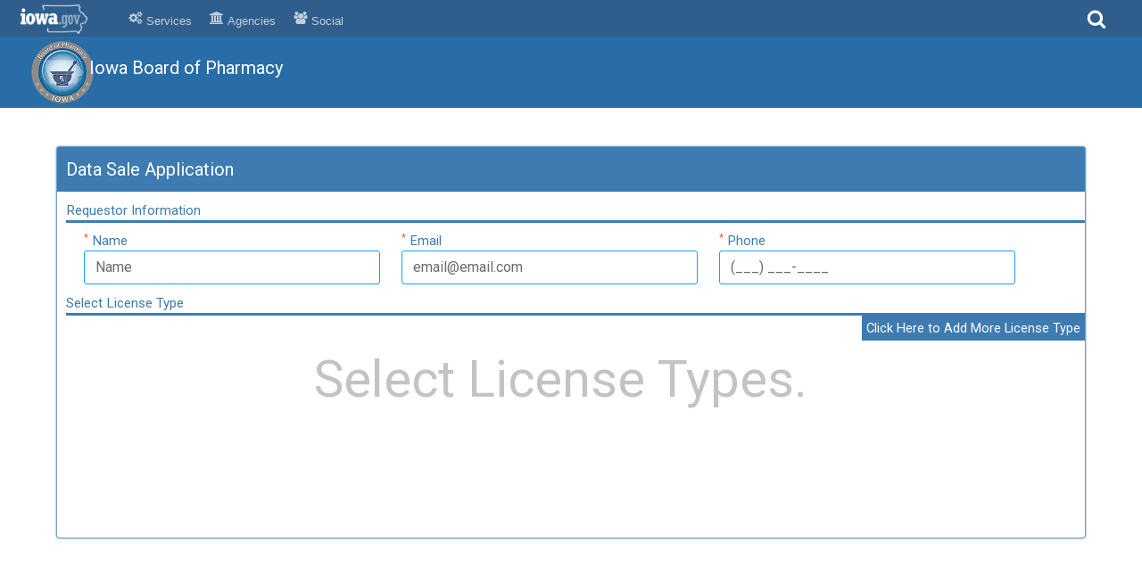

--- FILE ---
content_type: text/html; charset=utf-8
request_url: https://ibop.igovsolution.net/online/Datasales/salesaspx.aspx
body_size: 8717
content:

<html xmlns="http://www.w3.org/1999/xhtml" xml:lang="en" lang="en">
<head><meta charset="UTF-8" /><meta http-equiv="X-UA-Compatible" content="IE=edge,chrome=1" /><meta name="viewport" content="width=device-width,height=device-height, initial-scale=1.0" /><link rel="shortcut icon" href="../images/pharm_logo.ico" />
   <script type="text/javascript" src="//sliver.iowa.gov/sliver.js" defer async></script>
     <script src="https://www.google.com/recaptcha/api.js?render=explicit" async defer>  </script>

    <style>
        .show {
            display: block;
        }
        .hide {
            display: none;
        }
        body 
        {
            font-family: Roboto;
           background-color:#286DA8 !important;
        }
          
.mqdiv .p1 {
    padding: 5px;
    padding-left: 10px !important;
     display:inline-block;
    vertical-align: middle;    
    font-size: 11pt;
   width:88%;
}

.mqdiv .p2 {
    display:inline-block;
    vertical-align: middle;
    padding-right: 5px;
   width:10%;
  text-align:right;
}

.mqdiv .p3 {
    display: table-cell;
    width: 100%;
}
    </style>
    <title>
	:: IBOP Online Applications  ::
</title>


   
    <style>
        @media print{
            .form-group,.form-control
            {
                page-break-inside:avoid !important;
            }
            .autobreak
            {
                page-break-before :avoid !important;
            }
            .fcontainer
            {
                min-height:0px !important;
            }
            .ques_d 
            {
                page-break-inside:avoid !important;
            }
           .fs-subtitle
           {
               display:block;
               font-weight:bold;
               text-decoration:underline;
               margin:5px;
               font-size:13pt;
           }
            .noprint{
                display:none;
            }
            #iowa_sliver_spacer{
                display:none;
            }
            #iowa_sliver
            {
                display:none;
            }
            .inprint
            {
                display:block;
            }
        }
        @media screen {
            .inprint {
                display: none;
            }
            
        }
    </style>
<link id="ctl00_Styles/New_style.css" href="https://ibop.igovsolution.net/online/Styles/New_style.css?95jenreu0lnxx5acie1znk4jjq" rel="stylesheet" type="text/css" /><link id="ctl00_Styles/css/font-awesome.css" href="https://ibop.igovsolution.net/online/Styles/css/font-awesome.css?95jenreu0lnxx5acie1znk4jjq" rel="stylesheet" type="text/css" /><link id="ctl00_Styles/jquery-ui.css" href="https://ibop.igovsolution.net/online/Styles/jquery-ui.css?95jenreu0lnxx5acie1znk4jjq" rel="stylesheet" type="text/css" /><link id="ctl00_bootstrap/css/bootstrap.css" href="https://ibop.igovsolution.net/online/bootstrap/css/bootstrap.css?95jenreu0lnxx5acie1znk4jjq" rel="stylesheet" type="text/css" /><script type="text/javascript" src="https://ibop.igovsolution.net/online/js/jquery.js?65jenreu0lnxx5acie1znk4jjq"></script><script type="text/javascript" src="https://ibop.igovsolution.net/online/js/Jquery_min.js?65jenreu0lnxx5acie1znk4jjq"></script><script type="text/javascript" src="https://ibop.igovsolution.net/online/js/jquery.easing.min.js?65jenreu0lnxx5acie1znk4jjq"></script><script type="text/javascript" src="https://ibop.igovsolution.net/online/bootstrap/js/bootstrap.min.js?65jenreu0lnxx5acie1znk4jjq"></script><script type="text/javascript" src="https://ibop.igovsolution.net/online/Scripts/jquery.maskedinput.min.js?65jenreu0lnxx5acie1znk4jjq"></script><script type="text/javascript" src="https://ibop.igovsolution.net/online/js/Circle_pogress.js?65jenreu0lnxx5acie1znk4jjq"></script><script type="text/javascript" src="https://ibop.igovsolution.net/online/Scripts/jquery-ui.min.js?65jenreu0lnxx5acie1znk4jjq"></script><script type="text/javascript" src="https://ibop.igovsolution.net/online/Scripts/jquery.maskedinput.min.js?65jenreu0lnxx5acie1znk4jjq"></script><script type="text/javascript" src="https://ibop.igovsolution.net/online/Scripts/DemoScript.js?65jenreu0lnxx5acie1znk4jjq"></script><script type="text/javascript" src="https://ibop.igovsolution.net/online/JS_grd/grd.js?65jenreu0lnxx5acie1znk4jjq"></script><script type="text/javascript" src="https://ibop.igovsolution.net/online/JS_grd/jspdf.js?65jenreu0lnxx5acie1znk4jjq"></script><script type="text/javascript" src="https://ibop.igovsolution.net/online/JS_grd/jspdf.plugin.cell.js?65jenreu0lnxx5acie1znk4jjq"></script><script type="text/javascript" src="https://ibop.igovsolution.net/online/JS_grd/jspdf.plugin.table.js?65jenreu0lnxx5acie1znk4jjq"></script><script type="text/javascript" src="https://ibop.igovsolution.net/online/JS_grd/pdfgenrate.js?65jenreu0lnxx5acie1znk4jjq"></script><script type="text/javascript" src="https://ibop.igovsolution.net/online/JS_grd/jquery.table2excel.js?65jenreu0lnxx5acie1znk4jjq"></script><script type="text/javascript" src="https://ibop.igovsolution.net/online/js/maser.js?65jenreu0lnxx5acie1znk4jjq"></script><script type="text/javascript" src="https://ibop.igovsolution.net/online/Scripts/jSignature.min.js?65jenreu0lnxx5acie1znk4jjq"></script><script type="text/javascript" src="https://ibop.igovsolution.net/online/Scripts/jSignature.min.noconflict.js?65jenreu0lnxx5acie1znk4jjq"></script><script type="text/javascript" src="https://ibop.igovsolution.net/online/Scripts/flashcanvas.js?65jenreu0lnxx5acie1znk4jjq"></script><script type="text/javascript" src="https://ibop.igovsolution.net/online/Scripts/app.js?65jenreu0lnxx5acie1znk4jjq"></script></head>
<body>
      
     <div class="main_head inprint">
        <br />
        <div class="main_head">
            <div class="row">
                <div class="logo2">
                    <img src='https://ibop.igovsolution.net/online/images/plogo2.png' width="70px" height="70px" />
                </div>
            </div>
            <div class="mhead">
                Iowa Board of Pharmacy 
                <br />
    <span id="ctl00_lbl" style="font-size:12pt;line-height:20px;font-family:Roboto;font-weight:normal"></span>
     
            </div>
        </div>

    </div> 
     <form method="post" action="./salesaspx.aspx" id="aspnetForm" class="msform">
<div class="aspNetHidden">
<input type="hidden" name="__EVENTTARGET" id="__EVENTTARGET" value="" />
<input type="hidden" name="__EVENTARGUMENT" id="__EVENTARGUMENT" value="" />
<input type="hidden" name="__VIEWSTATE" id="__VIEWSTATE" value="4S6lWiHNE3K+7k/AdXIGUZkniOsHtSu+QYcql/4qmew+6+ddwjD74CIx31yvqBDalCjWyTowpPiNQ/bJ8D5lX4JPKlu7PhYJeUw/Si2WTsY=" />
</div>

<script type="text/javascript">
//<![CDATA[
var theForm = document.forms['aspnetForm'];
if (!theForm) {
    theForm = document.aspnetForm;
}
function __doPostBack(eventTarget, eventArgument) {
    if (!theForm.onsubmit || (theForm.onsubmit() != false)) {
        theForm.__EVENTTARGET.value = eventTarget;
        theForm.__EVENTARGUMENT.value = eventArgument;
        theForm.submit();
    }
}
//]]>
</script>


<script src="/online/WebResource.axd?d=pynGkmcFUV13He1Qd6_TZBrv7iTrrQbdOL_oBo5PBWvXH4xN6dXanlw2RWB97TFlWQpvO7sFir77eMNpd_7OrA2&amp;t=638942030805310136" type="text/javascript"></script>


<script src="/online/ScriptResource.axd?d=NJmAwtEo3Ipnlaxl6CMhvi8dE_JszqYn_j6vYzUu9Uanoq8DBj13-mQV-L6s_BKVU597H_P-_QLQQarrP7rgaTNPgkGB-pkE3gUeCbEtjt9OyRlII2gdUYgUq_MMn1dJLc0uxJXaQwOJ3ueLKBMF2XLbCkT8ftQjb-stV1Q7XUg1&amp;t=32e5dfca" type="text/javascript"></script>
<script src="/online/ScriptResource.axd?d=dwY9oWetJoJoVpgL6Zq8OItx9VjJ6COS0bQ0_6Tk8yZFdmlKuskTC575_EvSMxJf_u6CPeTBrW9mpFZRF6AncZ4w0WgQ4142x3ddpRMMrUauXRAfm5DzL_XoUNQWneh_iXtztE89AS8Wokjkt13TqOK2FJQBkwTa4Owc9DnUEsk1&amp;t=32e5dfca" type="text/javascript"></script>
<div class="aspNetHidden">

	<input type="hidden" name="__VIEWSTATEGENERATOR" id="__VIEWSTATEGENERATOR" value="80E53D00" />
	<input type="hidden" name="__VIEWSTATEENCRYPTED" id="__VIEWSTATEENCRYPTED" value="" />
	<input type="hidden" name="__EVENTVALIDATION" id="__EVENTVALIDATION" value="FEQZb4Ovk646x54gSItG23Mm4XS9VS4D2pK5XpcT6IwEu+VObMfoUM6r/nyJHOgQE6phsMJRml+Zyz8X9yhFnt+lkXxVL+Bn7z2ADmWX6h736xVKA1e52XmgqORoapmlRXj4QBEVMDbF55a0t7dXl/YjxeYct1cjPd2sEhe5M26mOFVubnkg58K6Oam51gb7ZEhrKabR6ZXb9lNDikkzl3pAYsJSO3uWEAj98nrosxk=" />
</div>
        <script type="text/javascript">
//<![CDATA[
Sys.WebForms.PageRequestManager._initialize('ctl00$scr', 'aspnetForm', ['tctl00$cntbdy$updsave',''], [], [], 90, 'ctl00');
//]]>
</script>

        <div class="main_head noprint">
             <div class="row">
            <a href="https://pharmacy.iowa.gov/" target="_blank"><div class="logo2"><p style="display:none;">Logo</p></div></a>
                 </div>
                 <div class="mhead">
            <a href="https://pharmacy.iowa.gov/" target="_blank" style="color:white !important;text-decoration:none">Iowa Board of Pharmacy </a> </div>
        <div ></div>
             </div>
         
   <div class="bdycnt">
       <br />
            
             
      <style>
           .show {
            display: block;
        }
        .hide {
            display: none;
        }
          .ma:hover
          {
              text-decoration:underline;
          }
          .hidecss 
                    {
              display:none;
          }
      </style>
     <div id="ctl00_cntbdy_msform" style="">
        <fieldset class="fieldset">
             <p class="fs-subtitle1">Data Sale Application</p>
               <div class="fs-subtitle5">Requestor Information</div>
            <div class="row reqdata1">
                <div class="row">
                   <div class="col-md-4 col-sm-6 col-xs-12">
               <label id="" for="txt_name">Name</label>
            <input name="ctl00$cntbdy$txt_name" type="text" id="ctl00_cntbdy_txt_name" class="form-control required" Mdata="Name" error="Please enter name." placeholder="Name" />
                    </div>
                    <div class="col-md-4 col-sm-6 col-xs-12">
                    <label id="" for="txt_email">Email</label>
            <input name="ctl00$cntbdy$txt_email" type="text" id="ctl00_cntbdy_txt_email" class="form-control email required" Mdata="Email" error="Please enter email." placeholder="email@email.com" />
                         </div>
                    <div class="col-md-4 col-sm-6 col-xs-12">
                    <label id="" for="txt_phn">Phone</label>
            <input name="ctl00$cntbdy$txt_phn" type="text" id="ctl00_cntbdy_txt_phn" class="form-control phone required" Mdata="Phone" error="Please enter phone." />
                         </div>
                                    </div>
            </div>

           
         
           <div class="fs-subtitle5"> Select License Type</div>
          <div class="" style="text-align:right;margin-right: 0px;margin-top: -6px;height: 25px;">
              <span class="ma" style="padding: 5px;background-color: #286DA8;color:#fff;cursor:pointer" onclick="opensales()">Click Here to Add More License Type</span></div>
         <div id="chkdatasale" class="row" style="min-height:200px">
             <p style="font-size:43pt;opacity:0.3;text-align:center"> Select License Types. </p>
             </div>
           <div style="text-align:center;padding:10px">
               <div id="ctl00_cntbdy_updsave">
	
                        <div class="col-md-12" style="text-align:center">
                                         <div id="Gcaptcha" style="padding-left:40%"></div>
                                    </div>

 <input type="hidden" name="ctl00$cntbdy$gresponse" id="ctl00_cntbdy_gresponse" />
               <input type="hidden" name="ctl00$cntbdy$hfdmdata" id="ctl00_cntbdy_hfdmdata" />
               <input type="submit" name="ctl00$cntbdy$btnsave" value="Proceed to pay" onclick="javascript:return finalsave(this);" id="ctl00_cntbdy_btnsave" class="action-button hide" style="width:200px;padding:5px" />
                       
</div>
           </div>
     </fieldset> </div>
    <div id="licdatapop" class="popup" >
        <div style="margin-right:5px;text-align:right;margin-top:-45px">
            <i class="fa fa-remove fa-2x" style="color:orangered" onclick="cancelselect()"></i>
        </div>

        <div style="min-height:400px;max-height:400px;overflow-y:auto">
                 <div class="fs-subtitle5"> Select  Type</div>
           
         <div id="chktypes" class="row required"  error="Please select Type">
             <div class="col-md-4 col-sm-6 col-xs-12"><input id="chktypes_radio_0" proca="0" type="radio" name="chktypes_radio" value="0" onchange="typeselect(this)"  ><label for="chktypes_radio_0">&nbsp;&nbsp;&nbsp;Individual</label> </div>
                 <div class="col-md-4 col-sm-6 col-xs-12"><input id="chktypes_radio_1" proca="0" type="radio" name="chktypes_radio" value="1"  onchange="typeselect(this)"  ><label for="chktypes_radio_1">&nbsp;&nbsp;&nbsp;Business</label> </div>
         </div>
          <h2 class="fs-subtitle5">License Type</h2>
           
         <div id="chklictypes" class="row required" error="Please select License Type."  >
             
         </div>
         <div class="dynamicdata"></div>
            <div style="text-align:center">
                <input type="button" value="Add" onclick="verifyvals()" /> &nbsp;  <input type="button" value="Cancel" onclick="cancelselect()" />
                </div>
            </div>
    </div>
    <div id="svdg" class="popup">
        <i class="fa fa-spinner fa-spin fa-2x"></i>
    </div>
    <script>
        var pkey = '6LdN86YgAAAAAClXcUpdFKcMxNPeZeorBuq3pgdN';

          var verifyCallback = function (response) {
                document.getElementById('ctl00_cntbdy_gresponse').value = response;
                  
            };
        function createcaptcha() {
            grecaptcha.render('Gcaptcha', {
                'sitekey': pkey,
                'callback': verifyCallback,
            });
        }
        function Afetrsave_renewal(session, bid, bgid) {
            $('[name="session"]').val(session);
            $('[name="billerId"]').val(bid);
            $('[name="billerGroupId"]').val(bgid);
            $('#paybtn').click();

          

        }
        function Afterprocess(ordid)
        {
            altbox('Process Completed.');
            $('#svdg').dialog('close');
            window.location.href = "./Downloadsales.aspx?" + ordid;

        }
        function onerrorsales()
        {
          
            altbox('Error on processing.Please contact Board');
            $('#' + 'ctl00_cntbdy_btnsave').removeClass('hide');
            $('#svdg').dialog('close');
            createcaptcha();
        }
        function finalsave(ctl)
        {
            if ($('#ctl00_cntbdy_gresponse').length > 0) {
                if ($('#ctl00_cntbdy_gresponse').val() == '') {
                    altbox('Please select I`m not a robot');
                    return false;
                }
            }
            if (validate($('.reqdata1')) && $('.prevsel').length > 0)
            {
                $('#' + ctl.id).addClass('hide');
                $('#svdg').dialog({ title: "Processing save" });
                $('#svdg').dialog('open');
                var Mdata = {};
                $('[Mdata]').each(function () {
                    Mdata[$(this).attr("Mdata")] = $(this).val();
                });
                Mdata["Totalcost"] = $('#chkdatasale tfoot').find('td:last').text().replace("$", "").trim();

                var Lictypes = [];
                $('#chkdatasale tbody').find('tr').each(function (i, o) {                  
                    Lictypes.push(JSON.parse($(this).attr("Jdata")))
                });
                Mdata["Lictypes"] = Lictypes;
                $('#' + 'ctl00_cntbdy_hfdmdata').val(JSON.stringify(Mdata));
                return true;
            }
            return false;
        }
        function clearall()
        {
            $('#chkdatasale').html(' <p style="font-size:43pt;opacity:0.3;text-align:center">  Select License Types. </p>');
              $('#' + 'ctl00_cntbdy_btnsave').addClass('hide');
        }
        function cancelselect()
        {
            $('#licdatapop').dialog('close');
        }
        function opensales()
        {
            $('#chktypes').find('[type="radio"]').prop('checked', false);
            $('#chklictypes').html('');
            $('.dynamicdata').html('');
            $('#licdatapop').dialog({ title: " Data sale Information",width:"90%" });
            $('#licdatapop').dialog('open');

        }
        function validate(ctl)
        {
            var error = "";
            $(ctl).find('.required:visible').each(function () {
                if($(this).is('input') && $(this).val()=='')
                    error += '<li>' + $(this).attr("error") + '</li>';
                else
                    if ($(this).is('div') && $(this).find(':checked').length == 0)
                        error += '<li>' + $(this).attr("error") + '</li>';
            });
            if (error == "")
                return true;
            else
            {
                Msgbox(error);
                return false;
            }
        }
        function verifyvals()
        {
            if (validate($('#licdatapop'))) {
                var seldata = {};
                seldata["Typeid"] = $('#chktypes').find(':checked').val();
                seldata["Type"] = $('#chktypes').find(':checked').next().text().trim();
                seldata["Licensetypeid"] = $('#chklictypes').find(':checked').val();
                seldata["Licensetype"] = $('#chklictypes').find(':checked').next().text().trim();
                var addffields = [];
                var basicflds = [];
                $('#additionalflds').find(':checked').each(function (i, o) {
                    var adfsel = {};
                    adfsel["adfid"] = $(this).val();
                    adfsel["adflabel"] = $(this).next().text().trim();
                    addffields.push(adfsel);
                });
                seldata["adfdata"] = addffields;

                $('#basicflds').find(':checked').each(function (i, o) {
                    var adfsel = {};
                    adfsel["adfid"] = '0';
                    adfsel["adflabel"] = $(this).next().text().trim();
                    basicflds.push(adfsel);
                });
                seldata["basicdata"] = basicflds;

                var filters = [];
                $('.fltrs').each(function (i, o) {
                    var adfsel = {};
                    adfsel["fltrfor"] = $(this).prev().text().replace(" ALL", "").trim();
                    adfsel["adfid"] = $(this).attr("id").replace("fltrs", "");
                    if ($(this).prev().find(':checked').length > 0) {
                        adfsel["selectedids"] = "-1";
                        adfsel["selectedlabel1"] = "ALL";
                        adfsel["selectedlabel"] = "ALL";
                    }
                    else {
                        adfsel["selectedids"] = getselidsfltrs($(this));
                        adfsel["selectedlabel1"] = getsellabelsfltrs($(this));
                        adfsel["selectedlabel"] = getsellabelsfltrs1($(this));
                    }
                    if (adfsel["selectedids"] != "")
                        filters.push(adfsel);
                });
                seldata["fltrdata"] = filters;


                var amnt = 0;
                $(':checked:visible').each(function () {

                    if ($(this).attr("proca") != "" && $(this).attr("proca") != undefined && $(this).attr("proca") != 'undefined')
                        amnt = amnt + parseFloat($(this).attr("proca"));
                });
                seldata["Totalcost"] = amnt.toFixed(2);
               
                prepareprev(seldata);

                $('#licdatapop').dialog('close');
                try {
                    createcaptcha();
                }
                catch (e)
                { }
            }
        }
        function getselidsfltrs(ctl)
        {
            var sel = "";
            $(ctl).find(':checked').each(function () {
                sel += $(this).val() + ",";
            });
            if (sel != "")
                sel = sel.substring(0, sel.length - 1);
            return sel;
        }
        function getsellabelsfltrs(ctl) {
            var sel = "";
            $(ctl).find(':checked').each(function () {
                sel += $(this).next().text().trim() + ",";
            });
            if (sel != "")
                sel = sel.substring(0, sel.length - 1);
            return sel;
        }
        function getsellabelsfltrs1(ctl) {
            var sel = "";
            $(ctl).find(':checked').each(function () {
                sel += $(this).next().text().trim() + "^";
            });
            if (sel != "")
                sel = sel.substring(0, sel.length - 1);
            return sel;
        }
        var ltype = '[{"Saleid":1,"License_Type":"Pharmacist","amount":35.00,"type":"0","basics":"First Name~Middle Name~Last Name~Address1~Address2~Address3~City~State (IA only)~Zip Code~County~License/Registration #~Status (Current/Active only)~Original Issue Date~Expiration Date~College Of Pharmacy"},{"Saleid":2,"License_Type":"Pharmacist-Intern","amount":35.00,"type":"0","basics":"First Name~Middle Name~Last Name~Address1~Address2~Address3~City~State~Zip Code~County~Registration #~Status (Current/Active only)~Original Issue Date~Expiration Date~College"},{"Saleid":3,"License_Type":"Technician","amount":35.00,"type":"0","basics":"First Name~Middle Name~Last Name~Address1~Address2~Address3~City~State~Zip Code~County~Registration #~Status (Current/Active only)~Original Issue Date~Expiration Date"},{"Saleid":4,"License_Type":"Pharmacy Technician Trainee","amount":35.00,"type":"0","basics":"First Name~Middle Name~Last Name~Address1~Address2~Address3~City~State~Zip Code~County~Registration #~Status (Current/Active only)~Original Issue Date~Expiration Date"},{"Saleid":5,"License_Type":"Pharmacy Support","amount":35.00,"type":"0","basics":"First Name~Middle Name~Last Name~Address1~Address2~Address3~City~State~Zip Code~County~Registration #~Status (Current/Active only)~Original Issue Date~Expiration Date"},{"Saleid":6,"License_Type":"CSA-Individual","amount":35.00,"type":"0","basics":"First Name~Middle Name~Last Name~Address1~Address2~Address3~City~State (IA only)~Zip Code~County~Registration #~Status (Current/Active only)~Original Issue Date~Expiration Date~Sub Type"},{"Saleid":7,"License_Type":"Pharmacist in Charge -- NRP","amount":35.00,"type":"0","basics":"First Name~Middle Name~Last Name~Address1~Address2~Address3~City~State~Zip Code~County~Registration #~Status (Current/Active only)~Original Issue Date~Expiration Date"},{"Saleid":8,"License_Type":"Pharmacy","amount":35.00,"type":"1","basics":"Business Name~Address1~Address2~Address3~City~State (IA only)~Zip Code~County~Phone #~Fax #~License #~Status (Current/Active only)~Original Issue Date~Expiration Date~Sub-Type~Pharmacist In Charge"},{"Saleid":9,"License_Type":"Wholesaler","amount":35.00,"type":"1","basics":"Business Name~Address1~Address2~Address3~City~State (IA only)~Zip Code~County~Phone #~Fax #~License #~Status (Current/Active only)~Original Issue Date~Expiration Date~Sub-Type~Facility Manager "},{"Saleid":10,"License_Type":"Outsourcing Facility","amount":35.00,"type":"1","basics":"Business Name~Address1~Address2~Address3~City~State~Zip Code~County~Phone #~Fax #~License #~Status (Current/Active only)~Original Issue Date~Expiration Date~Sub-Type~Supervising Pharmacist"},{"Saleid":11,"License_Type":"CSA-Business","amount":35.00,"type":"1","basics":"Business Name~Address1~Address2~Address3~City~State (IA only)~Zip Code~County~Phone #~Fax #~License #~Status (Current/Active only)~Original Issue Date~Expiration Date~Sub-Type~Person Responsible"},{"Saleid":12,"License_Type":"3PL","amount":35.00,"type":"1","basics":"Business Name~Address1~Address2~Address3~City~State~Zip Code~County~Phone #~Fax #~License #~Status (Current/Active only)~Original Issue Date~Expiration Date~Facility Manager"},{"Saleid":13,"License_Type":"Limited Distributor","amount":35.00,"type":"1","basics":"Business Name~Address1~Address2~Address3~City~State~Zip Code~County~Phone #~Fax #~License #~Status (Current/Active only)~Original Issue Date~Expiration Date~Sub-Type~Facility Manager"}]';
        function typeselect(ctl)
        {
            $('#chklictypes').html('');
            $('.dynamicdata').html('');
            var tdata = [];
            $.each(JSON.parse(ltype), function (i, o) {
                if (o["type"] == $(ctl).attr("value"))
                    tdata.push(o);
            });
            Createchklist(JSON.stringify(tdata), "chklictypes", "col-md-4 col-sm-6 col-xs-12", "License_Type", "Saleid", "licselect", "radio","amount");

        }
        function Createchklist(jdata,divid,dispclass,dispcol,valcol,changetrigger,btype,adb)
        {
            $('#' + divid).html('');
            $.each(JSON.parse(jdata), function (i, o) {
                $('#' + divid).append('<div class="' + dispclass + '"><input id="' + divid + '_' + btype + '_' + i + '" proca="'+o[adb]+'" type="' + btype + '" name="' + divid + '_' + btype + '" value="' + o[valcol] + '"><label for="' + divid + '_' + btype + '_' + i + '">&nbsp;&nbsp;&nbsp;' + o[dispcol] + '</label> </div>');
            });
            if (changetrigger!="")
            $('#' + divid).find('[type="' + btype + '"]').attr("onchange", changetrigger + '(this)');
        }
        function CreateFilters(jdata, divid, dispclass, changetrigger, btype, adb) {
            $('#' + divid).html('');
            $.each(jdata, function (i, o) {               
                $('#' + divid).append('<div class="' + dispclass + '"><input id="' + divid + '_' + btype + '_' + i + '" proca="' + adb + '" type="' + btype + '" name="' + divid + '_' + btype + '" value="' + o.split('~')[0] + '"><label for="' + divid + '_' + btype + '_' + i + '">&nbsp;&nbsp;&nbsp;' + o.split('~')[1] + '</label> </div>');
            });
            if (changetrigger != "")
                $('#' + divid).find('[type="' + btype + '"]').attr("onchange", changetrigger + '(this)');
        }
        function licselect(ctl)
        {
            if(ctl.checked)
            {
                var jdata = {};
                jdata["id"] = $(ctl).attr("value");
                postback("Getlicdata", jdata, "");
            }
        }
        function BindData(Jdata)
        {
            var Filters = [];
            var Additionals = [];
            var basicsdata = [];
            $('.dynamicdata').html('');
            $.each(JSON.parse(ltype), function (i, o) {
                if (o["Saleid"] == $('#chklictypes').find(':checked').attr("value")) {
                    basicsdata=o["basics"].split('~');
                }
            });

            for(var j=0;j<Jdata.length;j++)
            {
                if(Jdata[j]["Isfilter"]==true)
                {
                    Filters.push(Jdata[j]);
                }
                if (Jdata[j]["Isadditional"] == true) {
                    Additionals.push(Jdata[j]);
                }
            }
            if (basicsdata.length > 0) {
                $('.dynamicdata').append('<h2 class="fs-subtitle5"> Basic Fields </h2>          <div id="basicflds" class="row"></div>');
                $.each(basicsdata, function (i, o) {
                    $('#basicflds' ).append('<div class="col-md-3 col-sm-6 col-xs-12"><input  type="checkbox" checked disabled><label >&nbsp;&nbsp;&nbsp;' + o + '</label> </div>');
                });
            }
             if(Additionals.length>0){
                 $('.dynamicdata').append('<h2 class="fs-subtitle5"> Additional Fields </h2>          <div id="additionalflds" class="row"></div>');
                 Createchklist(JSON.stringify(Additionals), "additionalflds", "col-md-3 col-sm-4 col-xs-6", "columnname", "auid", "chkadffltrs", "checkbox", "colamount");
             }
             $.each(Filters, function (i, o) {
                 if (o["Isadditional"] == true)
                     $('.dynamicdata').append('<div class="hide" id="adffltrs' + o["auid"] + '"><h2 class="fs-subtitle5"> ' + o["filtername"] + ' <input type="checkbox" proca="' + o["filterfees"] + '" defval="' + o["Defconditions"] + '" style="margin-left:30px;font-size:12pt;height:20px" onchange="chkall(this,' + o["auid"] + ')"  value="-1" /> ALL </h2>         <div id="fltrs' + o["auid"] + '" class="row fltrs required" error="Please select ' + o["filtername"] + '".></div></div>');
                 else
                     $('.dynamicdata').append('<h2 class="fs-subtitle5"> ' + o["filtername"] + ' <input type="checkbox" proca="' + o["filterfees"] + '" style="margin-left:30px;font-size:12pt;height:20px" defval="' + o["Defconditions"] + '" onchange="chkall(this,' + o["auid"] + ')"  value="-1" /> ALL </h2>          <div id="fltrs' + o["auid"] + '" class="row fltrs required" error="Please select ' + o["filtername"] + '".></div>');
                 CreateFilters(o["filterdata"].split('^'), 'fltrs' + o["auid"], o["Filterdispclass"], "", "checkbox", o["filterfees1"]);
                 if (o["Defconditions"] != "") {
                     $('#' + 'fltrs' + o["auid"]).find('[value="' + o["Defconditions"] + '"]').attr("proca", "0");
                     $('#' + 'fltrs' + o["auid"]).find('[value="' + o["Defconditions"] + '"]').prop("checked", true);
                     $('#' + 'fltrs' + o["auid"]).find('[value="' + o["Defconditions"] + '"]').prop("disabled", true);
                 }
             });
            
            
        }
        function chkall(ctl,aid)
        {
            $('#fltrs' + aid).find('[type="checkbox"]').prop("checked", false);
            if(ctl.checked)
                $('#fltrs' + aid).addClass('hide');
            else
                $('#fltrs' + aid).removeClass('hide');
            if($(ctl).attr("defval")!="")
            {
                $('#' + 'fltrs' + aid).find('[value="' + $(ctl).attr("defval") + '"]').attr("proca", "0");
                $('#' + 'fltrs' + aid).find('[value="' + $(ctl).attr("defval") + '"]').prop("checked", true);
            }
            
        }
        function chkadffltrs(ctl)
        {
            $('#adffltrs' + $(ctl).attr("value")).find('[type="checkbox"]').prop("checked", false);
            $('#fltrs' + $(ctl).attr("value")).removeClass('hide');
            if(ctl.checked)
                $('#adffltrs' + $(ctl).attr("value")).removeClass("hide");
            else
                $('#adffltrs' + $(ctl).attr("value")).addClass("hide");
        }
        function postback(service,pdata,aftercall)
        {
            var url = '../JS_grd/Grid.svc/' + service;
            $.ajax({
                url: url,
                type: "POST",
                contentType: "application/json; charset=utf-8",
                data: JSON.stringify(pdata),
                dataType: "json",
                success: function (data) {
                    var res = JSON.parse(data.d);
                    if (aftercall=="")
                    BindData(res);
                },
                failure: function (error) {
                    console.log(error);
                   
                },
                error: function (error) {
                    console.log(error);
                    
                }
            });
        }
     
    </script>
    <script>
        function prepareprev(seldata)
        {
            if ($('#chkdatasale').find('.prevsel').length == 0)
                $('#chkdatasale').html('<br/><table class="gridmain1 prevsel" width="100%"><thead><tr class="grdheadbg"><th>Remove</th><th>Type</th><th>License Type</th><th>Basic Fields</th><th>Addition Fields</th><th>Filters</th><th>Cost</th></thead><tbody></tbody> </table>');
            console.log(seldata["basicdata"]);
            var ttr = $('<tr></tr>');
            ttr.append("<td><i class='fa fa-trash-o' style='cursor:pointer' onclick='trremove(this)' /></td>");
            ttr.append("<td>" + seldata["Type"] + "</td>");
            ttr.append("<td>" + seldata["Licensetype"] + "</td>");
           
            var b = "";
            $.each(seldata["basicdata"], function (i, o) {
                b += o["adflabel"] + ",";
            });
            if (b != "")
                b = b.substring(0, b.length - 1);
            ttr.append("<td>" + b + "</td>")
            var t = "";
            $.each(seldata["adfdata"], function (i, o) {
                t += o["adflabel"] + ",";
            });
            if (t != "")
                t = t.substring(0, t.length - 1);
            ttr.append("<td>" + t + "</td>")

            var f = "";
            $.each(seldata["fltrdata"], function (i, o) {
                f += '<b>' + o["fltrfor"] + " : </b> " + o["selectedlabel1"] + "<br/>";
            });
            if (f != "")
                f = f.substring(0, f.length - 1);
            ttr.append("<td><p style='text-align:left'>" + f + "</p></td>");

            ttr.append("<td align='left'> $" + seldata["Totalcost"] + "&nbsp;</td>");

           
            ttr.attr("jdata", JSON.stringify(seldata));
            $('#chkdatasale').find('tbody').append(ttr);
            $('#chkdatasale').find('tfoot').remove();
            var tot = 0;
            $('#chkdatasale tbody').find('tr').each(function () {
                tot += parseFloat( JSON.parse($(this).attr('jdata'))["Totalcost"]);
            });
            $('#chkdatasale').find('table').append('<tfoot><tr><td align="right" colspan="6"   style="font-size:15pt;font-weight:bold;border-right:0px"> Total Cost :  </td><td align="left" style="font-size:15pt;font-weight:bold"> $' + tot.toFixed(2) + '&nbsp;</td></tr></tfoot>');
            $('#' + 'ctl00_cntbdy_btnsave').removeClass('hide');
        }
        var seltr = null;
        function trremove(ctl)
        {
            seltr = ctl;
            cnfbox("Are you sure do you wnat to remove this license type?", "remvsale");
        }
        function remvsale(res)
        {
            if(res=='true')
            {
                $(seltr).parent().parent().remove();
            }
            if ($('#chkdatasale tbody').find('tr').length == 0) {
                $('#chkdatasale').html(' <p style="font-size:43pt;opacity:0.3;text-align:center"> Select License Types. </p>');
                $('#' + 'ctl00_cntbdy_btnsave').addClass('hide');
            }
            else
            {
                $('#chkdatasale').find('tfoot').remove();
                var tot = 0;
                $('#chkdatasale tbody').find('tr').each(function () {
                    tot += parseFloat(JSON.parse($(this).attr('jdata'))["Totalcost"]);
                });
                $('#chkdatasale').find('table').append('<tfoot><tr><td align="right" colspan="5"   style="font-size:15pt;font-weight:bold;border-right:0px"> Total Cost :  </td><td align="left" style="font-size:15pt;font-weight:bold"> $' + tot.toFixed(2) + '&nbsp;</td></tr></tfoot>');

            }
        }
    </script>

                  
 
   </div>
   <div class="foter noprint">
       <div class="row">
           <div class="col-md-12">
               
   <br />
               <p style="text-align:center">
                   
Mailing Address: 6200 Park Avenue, Suite 100, Des Moines, IA 50321-1270. (P): (515) 281-5944  (F): (515) 281-4609 <br/> <a style="color:#333;" href="https://www.i3verticals.com/privacypolicy" target="_blank">Privacy Policy</a></div>
           </div>
           </div>
       <hr />
       

          
    </form>
      <form id="form1" action="https://epayment.epymtservice.com/epay.jhtml" method="post" class="hide" >
       
    <div>

   
            <input type="hidden" name="session" >
            <input type="hidden" name="billerId" >
            <input type="hidden" name="billerGroupId">
            <input type="submit" id="paybtn" />
    </div>
    </form>
    <div id="save_dig" class="popup"></div>
     <script>
        $(document).ready(function () {
            $("#signature_rep_est").empty().jSignature({
                'background-color': 'transparent',
                'decor-color': 'transparent' , 'height': '100',
            });
            $("#signature_rep_board").empty().jSignature({
                'background-color': 'transparent',
                'decor-color': 'transparent' , 'height': '100',
            });
            $('[id*=signature_clear]').click(function () {
                $(this).parent('div').find('[id*=signature_rep]').empty().jSignature({
                    'background-color': 'transparent',
                    'decor-color': 'transparent',

                });
            })
          
        });
        $('.SSN').change(function () {
            $('.next').removeClass('show');
            $('.next').addClass('hide');
        });
       
    </script>
    <script>
        function onerror()
        {
            $('#save_dig').dialog('close');
            $('.previous').removeClass('hide').addClass('show');
            $('.submit').removeClass('hide').addClass('show');
        }
        function stopprog(ordid) {
            $('#save_dig').dialog('close');
            altbox('Your application has been successfully submitted. Your confirmation is ' + ordid);
            previous_fs = $(current_fs).prev();          
            $('#prg_txt').html("");
            $('.next').removeClass('show').addClass('hide');
            $('.submit').removeClass('show').addClass('hide');
            $('.previous').removeClass('show').addClass('hide');            
            current_fs.hide();
            //show the previous fieldset
            previous_fs.show();
            $(previous_fs).find('.fcontainer').removeClass('fcontainer').addClass('sa');

            $('.fs-subtitle1').find('ti').html($(previous_fs).find('.fs-subtitle:eq(0)').text() + '<i class="fa fa-print printcs" onclick="print_app()"> </i>');
          
            current_fs.animate({ opacity: 0 }, {
                step: function (now, mx) {
                    //as the opacity of current_fs reduces to 0 - stored in "now"
                    //1. scale previous_fs from 80% to 100%
                    scale = 0.8 + (1 - now) * 0.2;
                    //2. take current_fs to the right(50%) - from 0%
                    left = ((1 - now) * 10) + "%";
                    //3. increase opacity of previous_fs to 1 as it moves in
                    opacity = 1 - now;
                    current_fs.css({ 'left': left });
                    previous_fs.css({ 'transform': 'scale(' + scale + ')', 'opacity': opacity });
                },
                duration: 800,
                complete: function () {
                    previous_fs.css({ 'transform': 'scale(1)' });
                 
                    current_fs = previous_fs;
                    animating = false;
                    $('#frm').contents().scrollTop(0);
                    print_app();
                },
                //this comes from the custom easing plugin
                easing: 'easeInOutBack'
            });
          
        }
        function print_app()
        {
            var frm = document.getElementById('frm').contentWindow;
            frm.focus();// focus on contentWindow is needed on some ie versions
            frm.print();
            return false;
        }
    </script>
     <script type="text/javascript">
         $('.SSN').change(function () {
             $('.next').removeClass('show');
             $('.next').addClass('hide');
         });
        Sys.WebForms.PageRequestManager.getInstance().add_endRequest(EndRequestHandler);
        function EndRequestHandler() {
            try

            {
                $('.submit').addClass('hide');
                $('.next').removeClass('hide');
                $('.next').addClass('show');
                loadele1();
                $('.SSN').change(function () {
                    $('.next').removeClass('show');
                    $('.next').addClass('hide');
                });
            }
            catch(e)
            {}
           
        }
    </script>
</body>
</html>

--- FILE ---
content_type: text/css
request_url: https://ibop.igovsolution.net/online/Styles/New_style.css?95jenreu0lnxx5acie1znk4jjq
body_size: 5862
content:
 
/*custom font*/

@import url('https://fonts.googleapis.com/css?family=Roboto');
 
/*basic reset*/
* {
margin: 0;
padding: 0;
}
body::-webkit-scrollbar {
    width: 1em;
}
 .disable
{
    background-color:#B0B0B0 !important;
    cursor:not-allowed !important;
}
body::-webkit-scrollbar-track {
    -webkit-box-shadow: inset 0 0 6px rgba(0,0,0,0.3);
}
 .printcs
 {
     float:right;
     color:white;
     cursor:pointer;

 }
 .printcs:hover
 {
     color:#f0cece;
 }
body::-webkit-scrollbar-thumb {
  background-color: darkgrey;
  outline: 1px solid slategrey;
}
html {
   
}
#prg_txt
{
  float:right;
    font-size:calc(10px + .5vw) !important;
}


.circles {
  margin-top: -140px;
  width:8%;
  right:10px;
  z-index:100;
  float:right;
  color:#fff;
}

.circle {
  width: 10vw;
  margin: 35px 6px 20px;
  display: inline-block;
  position: relative;
  text-align: center;
  line-height: 1.2;
  margin-left:-40px;
}

.circle canvas {
  vertical-align: top;
}
p{
    padding-left:10px;
     font-family:Roboto !important;
    text-align:justify;
    font-size: calc(6px + .5vw);
}
.circle strong {
  position: absolute;
  top: 13px;
  left: 2px;
  width: 100%;
  text-align: center;
  line-height: 30px;
    font-size:calc(10px + .5vw);}

.circle strong i {
  font-style: normal;
  font-size: 0.6em;
  font-weight: normal;
}

.circle span {
  display: block;
  color: #fff;
  margin-top: 12px;
}

/*form styles*/
.msform {
width: 100%;
  
}
.msform .fieldset{
    opacity:0.9;
    background: white;
border: 0 none;
border-radius: 3px;
box-shadow: 0 0 2px 1px #286DA8;
padding: 0px;
box-sizing: border-box;
width: 90%;

margin: 0 5%;
/*stacking fieldsets above each other*/ 
z-index:99;
 margin-bottom:40px;
 margin-top:20px;
 
}
.msform fieldset:not(:Second-child) {
 display:none;
}
/*Hide all except first fieldset*/
.msform fieldset:not(:first-of-type) {
display: none;
}
.input {

border-radius: 3px;
margin-bottom: 10px;
width: 100%;
box-sizing: border-box;
font-family: Roboto;
color: darkred;
font-size: 13px;
margin-right:10px;
}
 .ui-dialog-title:before
 {
     color:orangered;
    font-family:FontAwesome;
    content:"\f039";
    font-size:13pt;
     margin-right:5px;
    white-space: normal;
 }
.prev_ctrls
{     
  
    text-align: right;
    display: inline-block;
    background-color: #fff;
    margin-top: -30px;
    float: right;
    margin-right: 20px;
    color: red;
}
.prev_ctrls i {
    cursor:pointer;
    font-size:20px;
}
.prev_ctrls i:hover {
    cursor:pointer;
    color:orangered;
}
.prev_data .m_data
{
    background-color:#fff;
    padding:10px;
    margin-left:30px;

}
.prev_data:before {
     content: counter(step);
  counter-increment: step; 
float:left;
	  vertical-align:middle;
	   padding:13px;
 
	 text-align:center;
	color:white !important;
	
	 
}
.prev_data{
    border:1px solid #286DA8;
    background-color:#286DA8;
    margin:10px;
}
/*inputs*/
.msform input, .msform textarea   {

border: 1px solid #0095FF;
border-radius: 3px;
margin-bottom: 10px;
width: 100%;
box-sizing: border-box;
font-family: Roboto;
color: #2C3E50;
font-size: 13px;
}
/*buttons*/
.msform .action-button {
background-color: #286DA8;
    /*background-image: -moz-linear-gradient(top, #6eb6de, #4a77d4);
    background-image: -ms-linear-gradient(top, #6eb6de, #4a77d4);
    background-image: -webkit-gradient(linear, 0 0, 0 100%, from(#6eb6de), to(#4a77d4));
    background-image: -webkit-linear-gradient(top, #6eb6de, #4a77d4);
    background-image: -o-linear-gradient(top, #6eb6de, #4a77d4);
    background-image: linear-gradient(top, #6eb6de, #4a77d4);
    background-repeat: repeat-x;
    filter: progid:dximagetransform.microsoft.gradient(startColorstr=#6eb6de, endColorstr=#4a77d4, GradientType=0);
    border: 1px solid #3762bc;
    text-shadow: 1px 1px 1px rgba(0,0,0,0.4);
    box-shadow: inset 0 1px 0 rgba(255, 255, 255, 0.2), 0 1px 2px rgba(0, 0, 0);*/
 color:#fff;
 max-width:200px;
}
.read
{
    pointer-events:none;
     cursor: not-allowed;
}
.submit
{
 background-color: #286DA8;
    /*background-image: -moz-linear-gradient(top, #6eb6de, #4a77d4);
    background-image: -ms-linear-gradient(top, #6eb6de, #4a77d4);
    background-image: -webkit-gradient(linear, 0 0, 0 100%, from(#6eb6de), to(#4a77d4));
    background-image: -webkit-linear-gradient(top, #6eb6de, #4a77d4);
    background-image: -o-linear-gradient(top, #6eb6de, #4a77d4);
    background-image: linear-gradient(top, #6eb6de, #4a77d4);
    background-repeat: repeat-x;
    filter: progid:dximagetransform.microsoft.gradient(startColorstr=#6eb6de, endColorstr=#4a77d4, GradientType=0);
    border: 1px solid #3762bc;
    text-shadow: 1px 1px 1px rgba(0,0,0,0.4);
    box-shadow: inset 0 1px 0 rgba(255, 255, 255, 0.2), 0 1px 2px rgba(0, 0, 0);*/

}
.submit:hover
{
    box-shadow: 0 0 0 2px white, 0 0 0 3px #286DA8;
}
.msform .action-button:hover, .msform .action-button:focus {
box-shadow: 0 0 0 2px white, 0 0 0 3px #286DA8;
}
  .ui-button:hover
  {
        background:transparent !important;
        border:0px !important;
  }
 .ui-button-text
 {
     font-size:9pt !important;
    color:#B0B0B0 !important;
 }
 .ui-state-hover .ui-button-text 
 {
     font-weight:bold !important;
     color:#000;
 }
.ui-state-hover,.ui-state-focus
 {
    background:transparent !important;
    border:0px !important;
    

 }
button :focus
{
    border:0px !important;
}
 .yesbtn
 {
      color:forestgreen !important;
 }
.yesbtn :before
{
    color:forestgreen;
    font-family:FontAwesome;
    content:"\f00c";
    font-size:13pt;
     margin-right:5px;
}
.nobtn :before
{
    color:orangered;
    font-family:FontAwesome;
    content:"\f00d";
    font-size:13pt;
     margin-right:5px;
}
/*headings*/
.fs-title {
    text-align:center;
    font-family:Roboto;
font-size:  calc(12px + .5vw);
text-transform: uppercase;
color: #333; 
 
font-weight:bold;
z-index:0;
}
.note
{
    color:#cb6161;
    font-size:calc(10px + .5vw);
}
 .lad
 {
     color:#286DA8;
     font-size:12pt;
 }
/*progressbar*/
#progressbar {

overflow: hidden;
/*CSS counters to number the steps*/
counter-reset: step;
margin:0px auto;
display: none; 
text-align:center;
margin-bottom:20px;

}
#progressbar li {
list-style-type: none;
color: black;
text-transform: uppercase;
font-size: 15px;
width: 8%;
display:inline-block;
position: relative;
}
#progressbar li:before {
content: counter(step);
counter-increment: step;
width: 30px;
line-height: 30px;
display: block;
font-size: 15px;
color: #333;
background: white;
border-radius: 3px;
margin: 0 auto 5px auto;
}
/*progressbar connectors*/
#progressbar li:after {
content: '';
width: 100%;
height: 2px;
background: white;
position: absolute;
left: -50%;
top: 9px;
z-index: -1; /*put it behind the numbers*/
}
#progressbar li:first-child:after {
/*connector not needed before the first step*/
content: none;
}
/*marking active/completed steps green*/
/*The number of the step and the connector before it = green*/
#progressbar li.active:before, #progressbar li.active:after {
background: #286DA8;
color: white;
}
.head1
{
   
    top:0px;
 z-index:0;
/*box-shadow: 0 0 15px 1px rgba(0, 0, 0, 0.4);*/
 width:100%;
padding:15px;

}
.bdycnt
{
    margin-bottom:30px;
    background:#fff;
          background-size: cover;
  -moz-background-size: cover;  /* Firefox 3.6 */
  background-position: center;  /* Internet Explorer 7/8 */
 
    background-attachment: fixed;
  padding-bottom:50px;
}
.foter
        {
        
            font-family:Roboto;
            width:100%;
          
            text-align:center;
            color:#fff;
            letter-spacing:1px;
            font-size:calc(6px + 0.5vw);
         bottom:0px;
         margin-top:20px;
        }
.main_head
{
   width:100%;
   /*padding:5px;*/
        background-color:#286DA8;
       min-height:80px;
}
.f_title
{
    font-size:15pt;
    margin-bottom:10px;
}
 .logo {
         background-image:url('../images/logo.png');
    background-size:cover;
           width:calc(40px + 2vw);
       display:inline-block;
            box-shadow: 1px 1px 5px 1px #fff;
            border-radius:50%;
           
        }
   .logo3
{
	background-image:url('../images/plogo2.png');
    background-size:cover;
	height: 60px;
    width: 150px;
    margin-left: 1100px;
    margin-top: -26px !important;
   
    
    opacity: 0.1;
}
    
 .img_part1
 {
      
          width:calc(120px + 20vw);
          height:100px;
          display:inline-block;
        

 }
 .img_part2{
        width:calc(80px + 8vw);    
        float:right;
       
 }
  
 .mhead
 {
    font-family: 'Roboto' !important;
     vertical-align:middle !important;
     text-align:left !important; 
    font-size: 20px !important;
    margin-top: -55px !important;
      padding-left:100px !important;
     color:white !important;
   
 }
 
 .row
 {
     width:100%;
    padding-left:30px;
    padding-right:30px;
 }

body
{
      font-family:Roboto !important;
       color:#000;
}
ol li{
    font-size:12pt !important;
    font-style:italic;
    color:#333 !important;
}
 
.label
{
       margin-left:30px;
    font-size:calc(7px + .4vw) !important;
      font-family:Roboto !important;
      color:#000;
      padding:10px;
      font-weight:normal !important;
}
label,span
{
     
    font-size:calc(12px + .20vw) !important;
      font-family:Roboto !important;
      color:#286DA8;
     
      font-weight:normal !important;
}
.fs-subtitle
{
    font-family:Roboto;
font-weight: normal;
font-size:  calc(14px + .4vw);
color: #fff;
margin-bottom: 10px;
  
 
 display:none;
 
}
.fs-subtitle2{    
   font-family:Roboto;
font-weight: normal;
font-size:  calc(15px + .4vw);
color: #286DA8;
margin-bottom: 10px;
 margin-left:10px;
 border-bottom:3px solid #286DA8;
}
.fs-subtitle1
{
    font-family:Roboto;
font-weight: normal;
font-size:  calc(15px + .4vw) !important;
color: #fff;
margin-bottom: 10px;
 
 padding:10px;
 
 background-color: #286DA8;
    /*background-image: -moz-linear-gradient(top, #6eb6de, #4a77d4);
    background-image: -ms-linear-gradient(top, #6eb6de, #4a77d4);
    background-image: -webkit-gradient(linear, 0 0, 0 100%, from(#6eb6de), to(#4a77d4));
    background-image: -webkit-linear-gradient(top, #6eb6de, #4a77d4);
    background-image: -o-linear-gradient(top, #6eb6de, #4a77d4);
    background-image: linear-gradient(top, #6eb6de, #4a77d4);
    background-repeat: repeat-x;
    filter: progid:dximagetransform.microsoft.gradient(startColorstr=#6eb6de, endColorstr=#4a77d4, GradientType=0);*/
 
}
.fs-subtitle4
{
     
font-weight: normal;
font-size:  11pt !important;
/*color: #fff;*/
margin-bottom: 10px;
 /*background-color:#286DA8;*/
 padding:10px;
 margin-top: 0px !important;
 
 
 
}
.fs-subtitle5
{
     
   font-family:Roboto;
font-weight: normal;
font-size:  calc(10px + .4vw);
color: #286DA8;
margin-bottom: 10px;
 margin-left:10px;
 border-bottom:3px solid #286DA8;
 
 
}
ol{
       display: block;
    list-style-type: decimal;
     margin-bottom: .5em;
    margin-left: 0;
    margin-right: 0;
    padding-left: 30px;
}
 ol li{
       font-family:Roboto;
    text-align:justify;
    font-size: calc(10px + .5vw);
 }
input,select
{
    font-size:16px !important;
      font-family:Roboto !important;
      /*text-transform:capitalize;*/
}
input[type="radio"] {
  opacity: 0;
  
}
hr{
    background-color:#fff;
    border: 0;
    height: 1px;
    background-image: linear-gradient(to right, rgba(0, 0, 0, 0), rgba(0, 0, 0, 0.75), rgba(0, 0, 0, 0));
    color:#fff !important;
}
 input[type="radio"]:empty ~ label
 {
     margin-top:-20px;
 }
 .radio input[type="radio"]:empty ~ label
 {
     margin-top:0px !important;
 }
input[type="radio"]:empty ~ label {
  
      font-family:Roboto !important;
  padding: 7px;  
  border-radius: 5px;
  cursor: pointer;
  color:#000 !important;
}

input[type="radio"]:focus:not(:checked) ~ label:before {
  font-family: FontAwesome;
  content: "\f096"; 
   font-size:calc(7px + .4vw) !important;
  margin-right: 8px; 
  color: indianred;
  position: relative;
  color: #B0B0B0;
}
.gtab label{
   
}
.gtab  
{
 padding:10px;
    display:inline-block;
}
 
input[type="radio"]:focus:not(:checked) ~ label {
  
  color: #B0B0B0;
}

input[type="radio"]:hover:not(:checked) ~ label {
 
  color: #B0B0B0;

}

input[type="radio"]:hover:not(:checked) ~ label:before {
  font-family: FontAwesome;
  content: "\f096";
  padding-top: 5px;
  margin-right: 8px;
  color: indianred;
  position: relative;
  color: #B0B0B0;
}
.hidebtn
{
    display:none !important;
}
input[type="radio"] ~ label:before {
  font-family: FontAwesome;
  font-size:calc(10px + .5vw) !important;
  content: "\f096";
  padding-top: 5px;
  margin-right: 8px;
  color: #286DA8;
  position: relative;
   
}
input[type="radio"]:checked ~ label
{
    color:green !important;
}
input[type="radio"]:checked ~ label:before {
  font-family: FontAwesome;
  content: "\f046"; 
  font-size:calc(10px + .5vw) !important;
  margin-right: 5px;
  color: green;
  position: relative !important;
  
}
.Chkbox {
  opacity: 0 !important;
      width:20px !important;
          height:25px !important;
}
   


input[type="checkbox"] {
  opacity: 10;
      width:20px;
          height:25px;
}
    input[type="checkbox"] ~ label {
        font-size:12pt;
        vertical-align:middle;
       cursor:pointer;
    }
input[type="checkbox"]:empty ~ label {
      margin-top:-14px!important;
      font-family:Roboto !important;
  color: #000;
  padding: 7px; 
  border-radius: 5px;
  cursor: pointer;
}


input[type="checkbox"]:focus:not(:checked) ~ label {
  
  color: #B0B0B0;
}

input[type="checkbox"]:hover:not(:checked) ~ label {
  
  color: #B0B0B0;
}
 
      

.m-form
{
	width:98%;
	margin:0 auto;
	 padding-top:5px;
	 padding-bottom:5px;
	 counter-reset: step;
	 padding:10px;
	 
}
.s_form input[type=text]
{
	width:100% !important;
}
.s_form
{
	clear:both;
	float:none !important;
	border:solid 1px #B0B0B0;
	border-radius:5px;
	margin-bottom:10px;
	padding:10px;
	padding-bottom:20px;
}
.rdb_radio
{
	margin-top:-10px;
	margin-left:-10px;
}
 
input[type="button"],button:not(.ui-button){
  background: #286DA8;
  transition-property: background, border-radius;
  transition-duration: .2s;
  transition-timing-function: linear;
  border: 1px solid #005694;
  border-radius: 4px;
  font-size: 10pt;
  color: #ffffff;
  cursor: pointer;
  padding-left: 10px;
  padding-right: 10px;
  padding-top: 3px;
  padding-bottom: 3px;
  min-width: 80px;
}
.s_form:before
{
 content: counter(step);
  counter-increment: step;
  border:1px dashed #000;
  font-size:11pt;
	width:25px;
	height:25px;
	float:left;
	padding:2px;
	margin-top:-10px;
	margin-left:-10px;
	text-align:center;
	background-color:#fff;
	border-radius:5px;
	border-top:none;
	border-left:none;
	opacity:0.5;
}
.s_form_del:hover
{
	opacity:0.7;
	 
}
.s_form_del
{
	font-family:FontAwesome;
   text-align:right;
	cursor:pointer;
	color:red;
	float:right;
	margin-right:10px;
	margin-top:5px;
	font-size:20pt;
	 opacity:0.5;
}
.more:before
{
	font-family:FontAwesome;
	content:'\f0fe';
	margin-right:5px;
}
	.more:hover:before
	{
		color:red;
		opacity:0.4;
	}

    .more_ques:before
{
	font-family:FontAwesome;
	content:'\f0fe';
	margin-right:5px;
}
	.more_ques:hover:before
	{
		color:red;
		opacity:0.4;
	}
 .m-form h3:before
	{
		content:'\f101';
		font-family:FontAwesome;
		margin-right:5px;
		font-size:1em;
	}
.more:hover
{
	color:#000;
	background-color:#fff;
   
}
.red
{
    color:orangered;
}
 
.red:hover
{
    color:darkred;
}
.more
{
	background-color:#fff;
	text-align:center;cursor:pointer;color:black;
	width:218px;
	padding:5px;
	 margin-top:-20px;
	 
	 margin-right:.5px;
	float:left;
	border-top:0px dashed #999999;
	border-left:0px dashed #999999;
	border-top-left-radius:5px;
	border-bottom-right-radius:5px;
	font-size:9pt;
	padding-bottom:3px;
}
.more_ques
{
	background-color:#fff;
	text-align:center;cursor:pointer;color:black;
	width:218px;
	padding:5px;
	 
	 margin:.5px;
	 
	border-top:0px dashed #999999;
	border-left:0px dashed #999999;
	border-top-left-radius:5px;
	border-bottom-right-radius:5px;
	font-size:12pt;
	padding-bottom:3px;
}
sup{
    color:orangered;
    padding-right:5px;
}

.ques_d textarea
{
	display:none;
}
      .ques_d textarea,.ques_d .textarea{
      
           border:0px solid #B0B0B0;
         border-radius:0px;
         width:100% !important;
         border-top:1px solid #e7f0f5;
         border-bottom-left-radius:5px;
         border-bottom-right-radius:5px;
         color:darkred;

       }
.mqdiv .p0
{
	  display:table-cell;
	  vertical-align:middle;
	    padding:5px !important;
		 border-right:0px solid #0081b0;
	 min-width:35px;
	 text-align:center;
	color:white !important;
	background-color:#286DA8;
}

            .mqdiv .p1  {
		 padding:5px;
		 padding-left:10px !important;
        display:table-cell;
		  vertical-align:middle;
         
		   width:90%;
		   font-size:11pt;

        }
            .mqdiv .p2  {
            
		  display:table-cell;
		    vertical-align:middle;
		padding-right:15px;
		  
        }
			.mqdiv .p3  {
            
		  display:table-cell;
		    width:100%;
		
        }
 
.p1 i
{
	font-size:18px;
	color:#1c5e80;
}
.r
{
	 
	width:100%; 
	  
}
   .mqdiv {
         
           display:table-row;
              vertical-align:middle;
               padding:0px;
              border-radius:0px;
                  background-color: white;
                      border-radius: 10px;
             
        }
		  .radio
			{
				margin:0px !important;
			}
.ques_d {
      /*cursor:pointer;*/
               border: 1px solid #B0B0B0;
              vertical-align:central;
               padding:0px;
             
                 margin-bottom:10px;
                 background-color:white;
}
          
            
                
               
        .mqdiv .ques  {
		 
      
   color:white!important;
   
             
   
        }

.reg_ques
{
   counter-reset: step;
   width: 98% !important;
    margin: 0 auto !important;
}
.ques:after
{
   content:counter(step);
    counter-increment: step;
    font-size:15px;
  
    font-family:Roboto;
   
}
.Note:before
{
    font-family: FontAwesome;
    content: "\f05a";
    
    font-size:15px;
    color:#0081b0;
    
}
.ndisp
{
    background-color:#C2CACF; 
  
}
.qdisp:hover
{
    background-color:#CCE6EF;
}
#msgdialog li{
    text-transform:capitalize;
}
.fcontainer
{
  background:transparent;
   min-height:40vh;
}

.DynamicDialogStyle p
{
    
    
}
.DynamicDialogStyle  ul
{
	min-width:250px;
   color:#0d4f70;
  margin-left:5px;
  margin-right:5px;
    font-weight:normal !important;
    padding:0px;
}
 
.DynamicDialogStyle li
{
     display:block;
    padding-top:3px;
   padding-bottom:3px;
   
    list-style-type: none;
   
}
#cnfdialog,#altdialog
{
   
}
#altdialog li:before
{
    font-size:15pt; 
}
#cnfdialog li:before
{
     font-family: FontAwesome;
    content: "\f059" !important;
    font-size:15pt;
     color:red;
    display:inline-block;
   margin-right:5px;
}
.DynamicDialogStyle li:before
{
    font-family: FontAwesome;
    content: "\f06a";
    font-size:11pt;
     color:red;
    display:inline-block;
   margin-right:5px;
}
     
.clr
{
      clear: both;
}
 
 .DynamicDialogStyle
        {
          
	background: #fff; /* Old browsers */
 font-size:10pt;
 padding-bottom:5px;
 
        }
 @media screen and (max-width: 480px) {
 .circles
 {
     display:none;
 } 
  .img_part1
 {
       content:url('../images/sa_5.png'); 
         width:50vw;    
          display:inline-block;
        min-width:300px;

 }
 .img_part2{
       content:url('../images/sa_6.png'); 
        width:50vw;    
        float:right;
       min-width:150px;
 }
}

input[type=file] 
{
    padding:0px !important;
    margin:0px !important;
    height:0px;
    width:0px;
    position:fixed;
    top:-20px;
    display:inline-block;
}
.help i{
   margin-right:5px;
   cursor:pointer;
}
.help{
    margin:10px;
    display:inline-block;
    color:orangered;
    cursor:pointer;
   font-size:8pt;
  
}


.table{
       margin:0 auto;
    width:98%;
    
    font-size:12px;
    border-collapse: separate;
    border-radius:5px;
    table-layout:auto;
}
.table thead th{
     background-color:#286DA8;
     color:#fff;
     font-weight:normal;
    
}

.table tbody tr:nth-child(even) {
    background-color: #fff;
}

.table tbody tr:nth-child(odd) {
    background-color: #eefbff;
}
.table tfoot label,span
{
    font-weight:normal !important;
}
.table tfoot input{
    width:30px;
    border-radius:5px;
    height:25px;
      padding:3px;
}
.table tfoot select {
 width:55px;
    border-radius:5px;
    height:25px;
    padding:3px;
}
 
.table tfoot i{
    cursor:pointer;
    margin-left:5px;
    margin-right:5px;
}
tfoot div
{
   display:inline;
}
#tbl_div
{
    padding:10px;
     width:100%;
   display:inline-block;
   overflow-x:auto;
}
 
.table  td { border: solid 1px #000; }
 .table thead  tr td{
    
     font-size:12pt;
     padding:0px !important;
 }
 .table thead input
 {
     width:100%;
     border:none;
     color:#808080;
       padding:3px;
       margin:0px !important;
       font-size:9pt !important;
       font-weight:normal;
 }
.table thead tr:first-child th:first-child { border-top-left-radius: 5px; }
.table  thead tr:first-child th:last-child { border-top-right-radius: 5px; }
.table tfoot tr:last-child td:first-child { border-bottom-left-radius: 5px; }
.table tfoot  tr:last-child td:last-child { border-bottom-right-radius: 5px; }
.table tfoot td{
    padding:0px !important;
    margin:0px !important;
    padding-left:10px !important;
    padding-right:10px !important;
}
.table i ,.table button,.table a{
    cursor:pointer;
}
.asc  {
     
     position: relative;
}    
.asc:after {
         position: absolute;
        font-family: FontAwesome;
        content: "\f160"; 
       font-weight:normal;
       font-size:9pt; 
      opacity:0.5;
     right: 5px;
    }
    .dsc {
     position: relative;
}    
.dsc:after {
          position: absolute;
        font-family: FontAwesome;
         
        content: "\f161"; 
          opacity:0.5;
          font-weight:normal;
           font-size:9pt;
        right: 5px;
        
    }
.table th{
    cursor:pointer;
}

 .green{
     color:green;
     font-size: 14pt !important;
     
 }
 .green:hover
 {
     color:maroon;
 }
 .red{
     color:red;
     font-size: 14pt !important;
      
 }
 .cpanel .accr{
     cursor:pointer;
 }
 .grid_tr
 {
     display:none;
 }
 .inline
 {
     display:table-row !important;
 }
 .inline .form-control{
     margin-left:10px;
     display:table-cell !important;
     width:auto !important;
 }
 #tbl_div table
 {
     border-radius:5px;
     
     box-shadow:#dcdcdc 0px 0px 0px 1px;
 }
    
        .del
        {
            text-decoration:line-through;
            background-color:orangered !important;
            opacity:0.5 !important;

        }
        .grdicon
        {
            font-size:12pt !important;

        }
        .grdicon:hover
        {
            color:#286DA8;
        }

        .nosort input
        {
            display:none !important;
        }
        
.logo2
{
	background-image:url('../images/plogo2.png');
    background-size:cover;
	height:70px;
	width:70px;
	 float:left;
	margin-left:5px;
    margin-top:5px !important;
   
    border-radius: 50%;
}

#login{
	min-width:300px;
  width:50vw;
  max-width:540px;
  margin:0 auto;
  margin-top:10vh;
  opacity:0.9;
  transition:opacity 1s;
  -webkit-transition:opacity 1s;
  
}


#login h1{
   margin-left:-10%;
  
    font-size:calc(15px + .5vw) !important;

  display:inline-block;
  font-weight:500;
  text-align:center;
  color:#fff;
}
#login .head{
	padding:5px;
  background:#286DA8;
  min-height:80px;
  -webkit-border-radius: 15px 15px 0 0;
	-moz-border-radius: 15px 15px 0 0;
	border-radius: 15px 15px 0 0;
   vertical-align:middle;
  cursor:pointer;
  color:#fff;
    box-shadow: 0 2px 0 0 #B0B0B0;
    border:1px solid black;
    opacity:0.9;
}

.form1{
  background:#fff;
  padding:6% 4%;
  background-color: #fff;
	-webkit-border-radius: 0 0 15px 15px;
	-moz-border-radius: 0 0 15px 15px;
	border-radius: 0 0 15px 15px;
	padding: 20px 26px;
	  border:1px solid black;
      -webkit-box-shadow: 0 2px 0 0 #B0B0B0;
box-shadow: 0 2px 0 0 #B0B0B0;
}
   .a {
            float: right;
            cursor: pointer;
            background-color:#286DA8;
            color:#fff;
            padding:5px;
            padding-left:10px;
            padding-right:10px;
            min-width:100px;
            text-align:center;
            font-size:12pt !important;
            margin-top: 23px;
        }
   .a:hover
   {
       background-color:#286DA8;
       color:#fff;
       text-decoration:none;
   }
#form1{
  background:#fff;
  padding:6% 4%;
  background-color: #fff;
	-webkit-border-radius: 0 0 15px 15px;
	-moz-border-radius: 0 0 15px 15px;
	border-radius: 0 0 15px 15px;
	padding: 20px 26px;
	  border:1px solid black;
      -webkit-box-shadow: 0 2px 0 0 #B0B0B0;
box-shadow: 0 2px 0 0 #B0B0B0;
}
.demographics legend{
    width:100%;
    padding:0;
    margin-bottom:20px;
    line-height:inherit;
    border:0;
    border-bottom:1px solid #e5e5e5;
    color:#286DA8;
    font-family:Roboto !important;
    font-weight:normal !important;
    font-size:calc(14px + .20vw) !important;
}
.gridmain
{
    margin-left:auto;
    margin-right:auto;
    margin-top:5px;
    
      box-shadow: 0 0 15px 1px rgba(0, 0, 0, 0.4);
      
}
.gridmain1
{
    margin-left:auto;
    margin-right:auto;
    
     text-align:center;
    background:transparent;
      
}
.gridmain1 td:first-child,th:first-child
{
    border-left:1px solid #000;
}
.gridmain1 td,th
{
    border-right:1px solid #000;
    border-bottom:1px solid #000;
    font-weight:normal;
}

.gridmain1 td 
{
    padding-left:5px;
    padding-right:5px;
    padding-top:3px;
    padding-bottom:3px;
}
.gridmain1 th 
{
    text-align:center;
      padding-top:3px;
    padding-bottom:3px;
}
.gridmain1 tbody tr:nth-child(odd)
{
    background-color:White;
     
    
}
.gridmain1 i
{
    display:inline-block;
         
}
.gridmain1  tfoot
{
    background-color:#e3f1fa;
     font-size:11pt;
text-shadow:1px 1px 1px #e4f5fc;
}
.gridmain1 input[type="text"] {
    background-color: #ffffff;
    border: 0px solid #0095FF;
    -moz-border-radius: 0px;
    -webkit-border-radius: 0px;
    border-radius: 0px;
    padding: 0px;
      padding-left:3px;
    color: #524044;
    height:20px;
     width:100%;
       font-size:10pt;
      
}
.gridmain1 tbody tr:nth-child(even)
{
  background: #e4f5fc;
    
     text-align:center;
    
}
.gridmain td
{
    text-align:center;
    
}
.grdheadbg td,th
{
    padding: 3px 10px;
    cursor:pointer;
}
.grdheadtext
{
    color:White !important;
font-size:11pt !important;
padding-top:3px !important;
padding-bottom:3px !important;
 
text-shadow:1px 1px 1px #000 !important;
}
.grdheadbg
{
     background: #1c5e80 !important; /* Old browsers */
 color:White !important;
font-size:11pt !important;
padding-top:3px !important;
padding-bottom:3px !important;
 
text-shadow:1px 1px 1px #000 !important;
}
.grdheadbg1
{
     background: white; /* Old browsers */
/* IE9 SVG, needs conditional override of 'filter' to 'none' */
 color:rgb(63,76,107) !important;
font-size:11pt;
padding-top:3px !important;
padding-bottom:3px !important;
 
text-shadow:1px 1px 1px #e4f5fc;
}
.grditem td
{
    padding-top:2px !important;
    padding-bottom:2px !important;
  
    font-size:10pt;
}
.grditem
{
    background-color:White;
    color:Black;
    font-size:10pt;
}
.reg_ques textarea{
    
    border:1px solid lightcoral;
}
.grdalt td
{
    padding-top:2px !important;
    padding-bottom:2px !important;
  
    font-size:10pt;
}
.grditem
{
    background-color:White;
    color:Black;
    font-size:10pt;
}
.grdalt
{
  background: #e4f5fc;
     color:Black;
    font-size:10pt;
}
.DynamicDialogStyle1 p
{
    
    
}
.DynamicDialogStyle1  ul
{
	min-width:250px;
   color:#0d4f70;
  margin-left:5px;
  margin-right:5px;
    font-weight:normal !important;
} 
.DynamicDialogStyle1 li
{
     display:block;
    padding-top:3px;
   padding-bottom:3px;   
    list-style-type: none;   
}
.DynamicDialogStyle1 li:before
{
    font-family: FontAwesome;
    content: "\f06a";
    font-size:11pt;
     color:green;
    display:inline-block;
   margin-right:5px;
}

 
 .DynamicDialogStyle1
        {
          
	background: #fff; /* Old browsers */
 font-size:10pt;
 padding-bottom:5px;
 
        }


--- FILE ---
content_type: application/javascript
request_url: https://ibop.igovsolution.net/online/Scripts/jSignature.min.noconflict.js?65jenreu0lnxx5acie1znk4jjq
body_size: 7937
content:
;(function($){
/*

jSignature v2 "2018-11-06T13:56" "commit ID 89c22b348ab2e1d92a928d8fd992f175e8bc5cbd"
Copyright (c) 2012 Willow Systems Corp http://willow-systems.com
Copyright (c) 2010 Brinley Ang http://www.unbolt.net
MIT License <http://www.opensource.org/licenses/mit-license.php>


Simplify.js BSD 
(c) 2012, Vladimir Agafonkin
mourner.github.com/simplify-js


base64 encoder
MIT, GPL
http://phpjs.org/functions/base64_encode
+   original by: Tyler Akins (http://rumkin.com)
+   improved by: Bayron Guevara
+   improved by: Thunder.m
+   improved by: Kevin van Zonneveld (http://kevin.vanzonneveld.net)
+   bugfixed by: Pellentesque Malesuada
+   improved by: Kevin van Zonneveld (http://kevin.vanzonneveld.net)
+   improved by: Rafal Kukawski (http://kukawski.pl)


jSignature v2 jSignature's Undo Button and undo functionality plugin


jSignature v2 jSignature's custom "base30" format export and import plugins.


jSignature v2 SVG export plugin.

*/
(function(){function q(a){var b=a.css("color"),c;a=a[0];for(var g=!1;a&&!c&&!g;){try{var d=$(a).css("background-color")}catch(l){d="transparent"}"transparent"!==d&&"rgba(0, 0, 0, 0)"!==d&&(c=d);g=a.body;a=a.parentNode}a=/rgb[a]*\((\d+),\s*(\d+),\s*(\d+)/;g=/#([AaBbCcDdEeFf\d]{2})([AaBbCcDdEeFf\d]{2})([AaBbCcDdEeFf\d]{2})/;d=void 0;if(d=b.match(a))var m={r:parseInt(d[1],10),g:parseInt(d[2],10),b:parseInt(d[3],10)};else(d=b.match(g))&&(m={r:parseInt(d[1],16),g:parseInt(d[2],16),b:parseInt(d[3],16)});
if(c)if(d=void 0,d=c.match(a))var e={r:parseInt(d[1],10),g:parseInt(d[2],10),b:parseInt(d[3],10)};else(d=c.match(g))&&(e={r:parseInt(d[1],16),g:parseInt(d[2],16),b:parseInt(d[3],16)});else e=m?127<Math.max.apply(null,[m.r,m.g,m.b])?{r:0,g:0,b:0}:{r:255,g:255,b:255}:{r:255,g:255,b:255};d=function(a){return"rgb("+[a.r,a.g,a.b].join(", ")+")"};m&&e?(a=Math.max.apply(null,[m.r,m.g,m.b]),m=Math.max.apply(null,[e.r,e.g,e.b]),m=Math.round(m+-.75*(m-a)),m={r:m,g:m,b:m}):m?(m=Math.max.apply(null,[m.r,m.g,
m.b]),a=1,127<m&&(a=-1),m=Math.round(m+96*a),m={r:m,g:m,b:m}):m={r:191,g:191,b:191};return{color:b,"background-color":e?d(e):c,"decor-color":d(m)}}function k(a,b){this.x=a;this.y=b;this.reverse=function(){return new this.constructor(-1*this.x,-1*this.y)};this._length=null;this.getLength=function(){this._length||(this._length=Math.sqrt(Math.pow(this.x,2)+Math.pow(this.y,2)));return this._length};var c=function(a){return Math.round(a/Math.abs(a))};this.resizeTo=function(a){if(0===this.x&&0===this.y)this._length=
0;else if(0===this.x)this._length=a,this.y=a*c(this.y);else if(0===this.y)this._length=a,this.x=a*c(this.x);else{var b=Math.abs(this.y/this.x),g=Math.sqrt(Math.pow(a,2)/(1+Math.pow(b,2)));b*=g;this._length=a;this.x=g*c(this.x);this.y=b*c(this.y)}return this};this.angleTo=function(a){var b=this.getLength()*a.getLength();return 0===b?0:Math.acos(Math.min(Math.max((this.x*a.x+this.y*a.y)/b,-1),1))/Math.PI}}function h(a,b){this.x=a;this.y=b;this.getVectorToCoordinates=function(a,b){return new k(a-this.x,
b-this.y)};this.getVectorFromCoordinates=function(a,b){return this.getVectorToCoordinates(a,b).reverse()};this.getVectorToPoint=function(a){return new k(a.x-this.x,a.y-this.y)};this.getVectorFromPoint=function(a){return this.getVectorToPoint(a).reverse()}}function p(a,b,c,g,d){this.data=a;this.context=b;if(a.length)for(var m=a.length,e,l,f=0;f<m;f++){e=a[f];l=e.x.length;c.call(b,e);for(var t=1;t<l;t++)g.call(b,e,t);d.call(b,e)}this.changed=function(){};this.startStrokeFn=c;this.addToStrokeFn=g;this.endStrokeFn=
d;this.inStroke=!1;this._stroke=this._lastPoint=null;this.startStroke=function(a){if(a&&"number"==typeof a.x&&"number"==typeof a.y){this._stroke={x:[a.x],y:[a.y]};this.data.push(this._stroke);this._lastPoint=a;this.inStroke=!0;var b=this._stroke,c=this.startStrokeFn,d=this.context;setTimeout(function(){c.call(d,b)},3);return a}return null};this.addToStroke=function(a){if(this.inStroke&&"number"===typeof a.x&&"number"===typeof a.y&&4<Math.abs(a.x-this._lastPoint.x)+Math.abs(a.y-this._lastPoint.y)){var b=
this._stroke.x.length;this._stroke.x.push(a.x);this._stroke.y.push(a.y);this._lastPoint=a;var c=this._stroke,d=this.addToStrokeFn,g=this.context;setTimeout(function(){d.call(g,c,b)},3);return a}return null};this.endStroke=function(){var a=this.inStroke;this.inStroke=!1;this._lastPoint=null;if(a){var b=this._stroke,c=this.endStrokeFn,d=this.context,g=this.changed;setTimeout(function(){c.call(d,b);g.call(d)},3);return!0}return null}}function n(a,b,c,g){if("ratio"===b||"%"===b.split("")[b.length-1])this.eventTokens[c+
".parentresized"]=g.subscribe(c+".parentresized",function(b,m,e,l){return function(){var d=m.width();if(d!==e){for(var l in b)b.hasOwnProperty(l)&&(g.unsubscribe(b[l]),delete b[l]);var f=a.settings;a.$parent.children().remove();for(l in a)a.hasOwnProperty(l)&&delete a[l];l=f.data;d=1*d/e;var r=[],D,E;var h=0;for(D=l.length;h<D;h++){var k=l[h];var n={x:[],y:[]};var p=0;for(E=k.x.length;p<E;p++)n.x.push(k.x[p]*d),n.y.push(k.y[p]*d);r.push(n)}f.data=r;m[c](f)}}}(this.eventTokens,this.$parent,this.$parent.width(),
1*this.canvas.width/this.canvas.height))}function w(a,b,c){var g=this.$parent=$(a);a=this.eventTokens={};this.events=new u(this);var d=$.fn.jSignature("globalEvents"),e={width:"ratio",height:"ratio",sizeRatio:4,color:"#000","background-color":"#fff","decor-color":"#eee",lineWidth:0,minFatFingerCompensation:-10,showUndoButton:!1,readOnly:!1,data:[],signatureLine:!1};$.extend(e,q(g));b&&$.extend(e,b);this.settings=e;for(var f in c)c.hasOwnProperty(f)&&c[f].call(this,f);this.events.publish("jSignature.initializing");
this.$controlbarUpper=$('<div style="padding:0 !important; margin:0 !important;width: 100% !important; height: 0 !important; -ms-touch-action: none; touch-action: none;margin-top:-1em !important; margin-bottom:1em !important;"></div>').appendTo(g);this.isCanvasEmulator=!1;b=this.canvas=this.initializeCanvas(e);c=$(b);this.$controlbarLower=$('<div style="padding:0 !important; margin:0 !important;width: 100% !important; height: 0 !important; -ms-touch-action: none; touch-action: none;margin-top:-1.5em !important; margin-bottom:1.5em !important; position: relative;"></div>').appendTo(g);
this.canvasContext=b.getContext("2d");c.data("jSignature.this",this);e.lineWidth=function(a,b){return a?a:Math.max(Math.round(b/400),2)}(e.lineWidth,b.width);this.lineCurveThreshold=3*e.lineWidth;e.cssclass&&""!=$.trim(e.cssclass)&&c.addClass(e.cssclass);this.fatFingerCompensation=0;g=function(a){var b,c,d=function(d){d=d.changedTouches&&0<d.changedTouches.length?d.changedTouches[0]:d;return new h(Math.round(d.pageX+b),Math.round(d.pageY+c)+a.fatFingerCompensation)},g=new v(750,function(){a.dataEngine.endStroke()});
this.drawEndHandler=function(b){if(!a.settings.readOnly){try{b.preventDefault()}catch(A){}g.clear();a.dataEngine.endStroke()}};this.drawStartHandler=function(e){if(!a.settings.readOnly){e.preventDefault();var m=$(a.canvas).offset();b=-1*m.left;c=-1*m.top;a.dataEngine.startStroke(d(e));g.kick()}};this.drawMoveHandler=function(b){a.settings.readOnly||(b.preventDefault(),a.dataEngine.inStroke&&(a.dataEngine.addToStroke(d(b)),g.kick()))};return this}.call({},this);(function(a,b,c){var d=this.canvas,g=
$(d);if(this.isCanvasEmulator)g.bind("mousemove.jSignature",c),g.bind("mouseup.jSignature",a),g.bind("mousedown.jSignature",b);else{var m="function"===typeof d.addEventListener;this.ontouchstart=function(g){d.onmousedown=d.onmouseup=d.onmousemove=void 0;this.fatFingerCompensation=e.minFatFingerCompensation&&-3*e.lineWidth>e.minFatFingerCompensation?-3*e.lineWidth:e.minFatFingerCompensation;b(g);m?(d.addEventListener("touchend",a),d.addEventListener("touchstart",b),d.addEventListener("touchmove",c)):
(d.ontouchend=a,d.ontouchstart=b,d.ontouchmove=c)};m?d.addEventListener("touchstart",this.ontouchstart):d.ontouchstart=ontouchstart;d.onmousedown=function(g){m?d.removeEventListener("touchstart",this.ontouchstart):d.ontouchstart=d.ontouchend=d.ontouchmove=void 0;b(g);d.onmousedown=b;d.onmouseup=a;d.onmousemove=c};window.navigator.msPointerEnabled&&(d.onmspointerdown=b,d.onmspointerup=a,d.onmspointermove=c)}}).call(this,g.drawEndHandler,g.drawStartHandler,g.drawMoveHandler);a["jSignature.windowmouseup"]=
d.subscribe("jSignature.windowmouseup",g.drawEndHandler);this.events.publish("jSignature.attachingEventHandlers");n.call(this,this,e.width.toString(10),"jSignature",d);this.resetCanvas(e.data);this.events.publish("jSignature.initialized");return this}function x(a){if(a.getContext)return!1;var b=a.ownerDocument.parentWindow,c=b.FlashCanvas?a.ownerDocument.parentWindow.FlashCanvas:"undefined"===typeof FlashCanvas?void 0:FlashCanvas;if(c){a=c.initElement(a);c=1;b&&b.screen&&b.screen.deviceXDPI&&b.screen.logicalXDPI&&
(c=1*b.screen.deviceXDPI/b.screen.logicalXDPI);if(1!==c)try{$(a).children("object").get(0).resize(Math.ceil(a.width*c),Math.ceil(a.height*c)),a.getContext("2d").scale(c,c)}catch(g){}return!0}throw Error("Canvas element does not support 2d context. jSignature cannot proceed.");}var v=function(a,b){var c;this.kick=function(){clearTimeout(c);c=setTimeout(b,a)};this.clear=function(){clearTimeout(c)};return this},u=function(a){this.topics={};this.context=a?a:this;this.publish=function(a,c,g,d){if(this.topics[a]){var b=
this.topics[a],e=Array.prototype.slice.call(arguments,1),f=[],h=[],t;var k=0;for(t=b.length;k<t;k++){var r=b[k];var D=r[0];r[1]&&(r[0]=function(){},f.push(k));h.push(D)}k=0;for(t=f.length;k<t;k++)b.splice(f[k],1);k=0;for(t=h.length;k<t;k++)h[k].apply(this.context,e)}};this.subscribe=function(a,c,g){this.topics[a]?this.topics[a].push([c,g]):this.topics[a]=[[c,g]];return{topic:a,callback:c}};this.unsubscribe=function(a){if(this.topics[a.topic])for(var b=this.topics[a.topic],g=0,d=b.length;g<d;g++)b[g]&&
b[g][0]===a.callback&&b.splice(g,1)}},y=function(a,b,c,g,d){a.beginPath();a.moveTo(b,c);a.lineTo(g,d);a.closePath();a.stroke()},C=function(a){var b=this.canvasContext,c=a.x[0];a=a.y[0];var g=this.settings.lineWidth,d=b.fillStyle;b.fillStyle=b.strokeStyle;b.fillRect(c+g/-2,a+g/-2,g,g);b.fillStyle=d},f=function(a,b){var c=new h(a.x[b-1],a.y[b-1]),g=new h(a.x[b],a.y[b]),d=c.getVectorToPoint(g);if(1<b){var e=new h(a.x[b-2],a.y[b-2]),f=e.getVectorToPoint(c);if(f.getLength()>this.lineCurveThreshold){var l=
2<b?(new h(a.x[b-3],a.y[b-3])).getVectorToPoint(e):new k(0,0);var n=.35*f.getLength(),t=f.angleTo(l.reverse()),p=d.angleTo(f.reverse());l=(new k(l.x+f.x,l.y+f.y)).resizeTo(Math.max(.05,t)*n);var r=(new k(f.x+d.x,f.y+d.y)).reverse().resizeTo(Math.max(.05,p)*n);f=this.canvasContext;n=e.x;p=e.y;t=c.x;var D=c.y,A=e.x+l.x;e=e.y+l.y;l=c.x+r.x;r=c.y+r.y;f.beginPath();f.moveTo(n,p);f.bezierCurveTo(A,e,l,r,t,D);f.closePath();f.stroke()}}d.getLength()<=this.lineCurveThreshold&&y(this.canvasContext,c.x,c.y,
g.x,g.y)},e=function(a){var b=a.x.length-1;if(0<b){var c=new h(a.x[b],a.y[b]),e=new h(a.x[b-1],a.y[b-1]),d=e.getVectorToPoint(c);if(d.getLength()>this.lineCurveThreshold)if(1<b){a=(new h(a.x[b-2],a.y[b-2])).getVectorToPoint(e);var f=(new k(a.x+d.x,a.y+d.y)).resizeTo(d.getLength()/2);d=this.canvasContext;a=e.x;b=e.y;var E=c.x,l=c.y,n=e.x+f.x;e=e.y+f.y;f=c.x;c=c.y;d.beginPath();d.moveTo(a,b);d.bezierCurveTo(n,e,f,c,E,l);d.closePath();d.stroke()}else y(this.canvasContext,e.x,e.y,c.x,c.y)}};w.prototype.resetCanvas=
function(a,b){var c=this.canvas,g=this.settings,d=this.canvasContext,m=this.isCanvasEmulator,h=c.width,l=c.height;b||d.clearRect(0,0,h+30,l+30);d.shadowColor=d.fillStyle=g["background-color"];m&&d.fillRect(0,0,h+30,l+30);d.lineWidth=Math.ceil(parseInt(g.lineWidth,10));d.lineCap=d.lineJoin="round";if(g.signatureLine){if(null!=g["decor-color"]){d.strokeStyle=g["decor-color"];d.shadowOffsetX=0;d.shadowOffsetY=0;var k=Math.round(l/5);y(d,1.5*k,l-k,h-1.5*k,l-k)}m||(d.shadowColor=d.strokeStyle,d.shadowOffsetX=
.5*d.lineWidth,d.shadowOffsetY=-.6*d.lineWidth,d.shadowBlur=0)}d.strokeStyle=g.color;a||(a=[]);d=this.dataEngine=new p(a,this,C,f,e);g.data=a;$(c).data("jSignature.data",a).data("jSignature.settings",g);d.changed=function(a,b,d){return function(){b.publish(d+".change");a.trigger("change")}}(this.$parent,this.events,"jSignature");d.changed();return!0};w.prototype.initializeCanvas=function(a){var b=document.createElement("canvas"),c=$(b);a.width===a.height&&"ratio"===a.height&&(a.width="100%");c.css({margin:0,
padding:0,border:"none",height:"ratio"!==a.height&&a.height?a.height.toString(10):1,width:"ratio"!==a.width&&a.width?a.width.toString(10):1,"-ms-touch-action":"none","touch-action":"none","background-color":a["background-color"]});c.appendTo(this.$parent);"ratio"===a.height?c.css("height",Math.round(c.width()/a.sizeRatio)):"ratio"===a.width&&c.css("width",Math.round(c.height()*a.sizeRatio));c.addClass("jSignature");b.width=c.width();b.height=c.height();this.isCanvasEmulator=x(b);b.onselectstart=function(a){a&&
a.preventDefault&&a.preventDefault();a&&a.stopPropagation&&a.stopPropagation();return!1};return b};(function(a){function b(a,b,d){var c=new Image,e=this;c.onload=function(){var a=e.getContext("2d"),b=a.shadowColor;a.shadowColor="transparent";a.drawImage(c,0,0,c.width<e.width?c.width:e.width,c.height<e.height?c.height:e.height);a.shadowColor=b};c.src="data:"+b+","+a}function c(a,b){this.find("canvas.jSignature").add(this.filter("canvas.jSignature")).data("jSignature.this").resetCanvas(a,b);return this}
function e(a,b){if(void 0===b&&"string"===typeof a&&"data:"===a.substr(0,5)&&(b=a.slice(5).split(",")[0],a=a.slice(6+b.length),b===a))return;var c=this.find("canvas.jSignature").add(this.filter("canvas.jSignature"));if(l.hasOwnProperty(b))0!==c.length&&l[b].call(c[0],a,b,function(a){return function(){return a.resetCanvas.apply(a,arguments)}}(c.data("jSignature.this")));else throw Error("jSignature is unable to find import plugin with for format '"+String(b)+"'");return this}var d=new u;(function(a,
b,c,d){var e,g=function(){a.publish(b+".parentresized")};c(d).bind("resize."+b,function(){e&&clearTimeout(e);e=setTimeout(g,500)}).bind("mouseup."+b,function(c){a.publish(b+".windowmouseup")})})(d,"jSignature",$,a);var f={},h={"default":function(a){return this.toDataURL()},"native":function(a){return a},image:function(a){a=this.toDataURL();if("string"===typeof a&&4<a.length&&"data:"===a.slice(0,5)&&-1!==a.indexOf(",")){var b=a.indexOf(",");return[a.slice(5,b),a.substr(b+1)]}return[]}},l={"native":function(a,
b,c){c(a)},image:b,"image/png;base64":b,"image/jpeg;base64":b,"image/jpg;base64":b},k=function(a){var b=!1;for(a=a.parentNode;a&&!b;)b=a.body,a=a.parentNode;return!b},n={"export":h,"import":l,instance:f},p={init:function(a){return this.each(function(){k(this)||new w(this,a,f)})},destroy:function(){return this.each(function(){if(!k(this)){var a=$(this).find("canvas").data("jSignature.this");if(a){a.$controlbarLower.remove();a.$controlbarUpper.remove();$(a.canvas).remove();for(var b in a.eventTokens)a.eventTokens.hasOwnProperty(b)&&
d.unsubscribe(a.eventTokens[b])}}})},getSettings:function(){return this.find("canvas.jSignature").add(this.filter("canvas.jSignature")).data("jSignature.this").settings},isModified:function(){return null!==this.find("canvas.jSignature").add(this.filter("canvas.jSignature")).data("jSignature.this").dataEngine._stroke},updateSetting:function(a,b,c){var d=this.find("canvas.jSignature").add(this.filter("canvas.jSignature")).data("jSignature.this");d.settings[a]=b;d.resetCanvas(c?null:d.settings.data,
!0);return d.settings[a]},clear:c,reset:c,addPlugin:function(a,b,c){n.hasOwnProperty(a)&&(n[a][b]=c);return this},listPlugins:function(a){var b=[];if(n.hasOwnProperty(a)){a=n[a];for(var c in a)a.hasOwnProperty(c)&&b.push(c)}return b},getData:function(a){var b=this.find("canvas.jSignature").add(this.filter("canvas.jSignature"));void 0===a&&(a="default");if(0!==b.length&&h.hasOwnProperty(a))return h[a].call(b.get(0),b.data("jSignature.data"),b.data("jSignature.settings"))},importData:e,setData:e,globalEvents:function(){return d},
disable:function(){this.find("input").attr("disabled",1);this.find("canvas.jSignature").addClass("disabled").data("jSignature.this").settings.readOnly=!0},enable:function(){this.find("input").removeAttr("disabled");this.find("canvas.jSignature").removeClass("disabled").data("jSignature.this").settings.readOnly=!1},events:function(){return this.find("canvas.jSignature").add(this.filter("canvas.jSignature")).data("jSignature.this").events}};$.fn.jSignature=function(a){if(a&&"object"!==typeof a){if("string"===
typeof a&&p[a])return p[a].apply(this,Array.prototype.slice.call(arguments,1));$.error("Method "+String(a)+" does not exist on jQuery.jSignature")}else return p.init.apply(this,arguments)}})(window)})();
(function(){function q(k,h,p){k=k.call(this);(function(h,k,p){h.events.subscribe(p+".change",function(){h.dataEngine.data.length?k.show():k.hide()})})(this,k,h);(function(h,k,p){var n=p+".undo";k.bind("click",function(){h.events.publish(n)});h.events.subscribe(n,function(){var k=h.dataEngine.data;k.length&&(k.pop(),h.resetCanvas(k))})})(this,k,this.events.topics.hasOwnProperty(h+".undo")?p:h)}$.fn.jSignature("addPlugin","instance","UndoButton",function(k){this.events.subscribe("jSignature.attachingEventHandlers",
function(){if(this.settings[k]){var h=this.settings[k];"function"!==typeof h&&(h=function(){var h=$('<input type="button" value="Undo last stroke" style="position:absolute;display:none;margin:0 !important;top:auto" />').appendTo(this.$controlbarLower),k=h.width();h.css("left",Math.round((this.canvas.width-k)/2));k!==h.width()&&h.width(k);return h});q.call(this,h,"jSignature",k)}})})})();
(function(){for(var q={},k={},h="0123456789abcdefghijklmnopqrstuvwxyzABCDEFGHIJKLMNOPQRSTUVWX".split(""),p=h.length/2,n=p-1;-1<n;n--)q[h[n]]=h[n+p],k[h[n+p]]=h[n];var w=function(e){e=e.split("");for(var a=e.length,b=1;b<a;b++)e[b]=q[e[b]];return e.join("")},x=function(e){for(var a=[],b=0,c=1,g=e.length,d,f,h=0;h<g;h++)d=Math.round(e[h]),f=d-b,b=d,0>f&&0<c?(c=-1,a.push("Z")):0<f&&0>c&&(c=1,a.push("Y")),d=Math.abs(f),d>=p?a.push(w(d.toString(p))):a.push(d.toString(p));return a.join("")},v=function(e){var a=
[];e=e.split("");for(var b=e.length,c,g=1,d=[],f=0,h=0;h<b;h++)c=e[h],c in q||"Z"===c||"Y"===c?(0!==d.length&&(d=parseInt(d.join(""),p)*g+f,a.push(d),f=d),"Z"===c?(g=-1,d=[]):"Y"===c?(g=1,d=[]):d=[c]):d.push(k[c]);a.push(parseInt(d.join(""),p)*g+f);return a},u=function(e){for(var a=[],b=e.length,c,g=0;g<b;g++)c=e[g],a.push(x(c.x)),a.push(x(c.y));return a.join("_")},y=function(e){var a=[];e=e.split("_");for(var b=e.length/2,c=0;c<b;c++)a.push({x:v(e[2*c]),y:v(e[2*c+1])});return a},C=function(e){return["image/jsignature;base30",
u(e)]},f=function(e,a,b){"string"===typeof e&&("image/jsignature;base30"===e.substring(0,23).toLowerCase()&&(e=e.substring(24)),b(y(e)))};if(null==this.jQuery)throw Error("We need jQuery for some of the functionality. jQuery is not detected. Failing to initialize...");(function(e){e=e.fn.jSignature;e("addPlugin","export","base30",C);e("addPlugin","export","image/jsignature;base30",C);e("addPlugin","import","base30",f);e("addPlugin","import","image/jsignature;base30",f)})(this.jQuery);this.jSignatureDebug&&
(this.jSignatureDebug.base30={remapTailChars:w,compressstrokeleg:x,uncompressstrokeleg:v,compressstrokes:u,uncompressstrokes:y,charmap:q})}).call("undefined"!==typeof window?window:this);
(function(){function q(f,e){this.x=f;this.y=e;this.reverse=function(){return new this.constructor(-1*this.x,-1*this.y)};this._length=null;this.getLength=function(){this._length||(this._length=Math.sqrt(Math.pow(this.x,2)+Math.pow(this.y,2)));return this._length};var a=function(a){return Math.round(a/Math.abs(a))};this.resizeTo=function(b){if(0===this.x&&0===this.y)this._length=0;else if(0===this.x)this._length=b,this.y=b*a(this.y);else if(0===this.y)this._length=b,this.x=b*a(this.x);else{var c=Math.abs(this.y/
this.x),e=Math.sqrt(Math.pow(b,2)/(1+Math.pow(c,2)));c*=e;this._length=b;this.x=e*a(this.x);this.y=c*a(this.y)}return this};this.angleTo=function(a){var b=this.getLength()*a.getLength();return 0===b?0:Math.acos(Math.min(Math.max((this.x*a.x+this.y*a.y)/b,-1),1))/Math.PI}}function k(f,e){this.x=f;this.y=e;this.getVectorToCoordinates=function(a,b){return new q(a-this.x,b-this.y)};this.getVectorFromCoordinates=function(a,b){return this.getVectorToCoordinates(a,b).reverse()};this.getVectorToPoint=function(a){return new q(a.x-
this.x,a.y-this.y)};this.getVectorFromPoint=function(a){return this.getVectorToPoint(a).reverse()}}function h(f,e){var a=Math.pow(10,e);return Math.round(f*a)/a}function p(f,e,a){e+=1;var b=new k(f.x[e-1],f.y[e-1]),c=new k(f.x[e],f.y[e]);c=b.getVectorToPoint(c);var g=new k(f.x[e-2],f.y[e-2]);b=g.getVectorToPoint(b);return b.getLength()>a?(a=2<e?(new k(f.x[e-3],f.y[e-3])).getVectorToPoint(g):new q(0,0),f=.35*b.getLength(),g=b.angleTo(a.reverse()),e=c.angleTo(b.reverse()),a=(new q(a.x+b.x,a.y+b.y)).resizeTo(Math.max(.05,
g)*f),c=(new q(b.x+c.x,b.y+c.y)).reverse().resizeTo(Math.max(.05,e)*f),c=new q(b.x+c.x,b.y+c.y),["c",h(a.x,2),h(a.y,2),h(c.x,2),h(c.y,2),h(b.x,2),h(b.y,2)]):["l",h(b.x,2),h(b.y,2)]}function n(f,e){var a=f.x.length-1,b=new k(f.x[a],f.y[a]),c=new k(f.x[a-1],f.y[a-1]);b=c.getVectorToPoint(b);if(1<a&&b.getLength()>e){a=(new k(f.x[a-2],f.y[a-2])).getVectorToPoint(c);c=b.angleTo(a.reverse());var g=.35*b.getLength();a=(new q(a.x+b.x,a.y+b.y)).resizeTo(Math.max(.05,c)*g);return["c",h(a.x,2),h(a.y,2),h(b.x,
2),h(b.y,2),h(b.x,2),h(b.y,2)]}return["l",h(b.x,2),h(b.y,2)]}function w(f,e,a){e=["M",h(f.x[0]-e,2),h(f.y[0]-a,2)];a=1;for(var b=f.x.length-1;a<b;a++)e.push.apply(e,p(f,a,1));0<b?e.push.apply(e,n(f,a,1)):0===b&&e.push.apply(e,["l",1,1]);return e.join(" ")}function x(f){for(var e=[],a=[["fill",void 0,"none"],["stroke","color","#000000"],["stroke-width","lineWidth",2],["stroke-linecap",void 0,"round"],["stroke-linejoin",void 0,"round"]],b=a.length-1;0<=b;b--){var c=a[b][1],g=a[b][2];e.push(a[b][0]+
'="'+(c in f&&f[c]?f[c]:g)+'"')}return e.join(" ")}function v(f,e){var a=['<?xml version="1.0" encoding="UTF-8" standalone="no"?>','<!DOCTYPE svg PUBLIC "-//W3C//DTD SVG 1.1//EN" "http://www.w3.org/Graphics/SVG/1.1/DTD/svg11.dtd">'],b,c=f.length,g,d=[],h=[],k=g=b=0,l=0,p=[];if(0!==c){for(b=0;b<c;b++){g=f[b];var n=[],q={x:[],y:[]};l=0;for(k=g.x.length;l<k;l++)n.push({x:g.x[l],y:g.y[l]});n=simplify(n,.7,!0);l=0;for(k=n.length;l<k;l++)q.x.push(n[l].x),q.y.push(n[l].y);g=q;p.push(g);d=d.concat(g.x);h=
h.concat(g.y)}c=Math.min.apply(null,d)-1;b=Math.max.apply(null,d)+1;d=Math.min.apply(null,h)-1;h=Math.max.apply(null,h)+1;k=0>c?0:c;l=0>d?0:d;b-=c;g=h-d}a.push('<svg xmlns="http://www.w3.org/2000/svg" version="1.1" width="'+b.toString()+'" height="'+g.toString()+'">');b=0;for(c=p.length;b<c;b++)g=p[b],a.push("<path "+x(e)+' d="'+w(g,k,l)+'"/>');a.push("</svg>");return a.join("")}function u(f,e){return["image/svg+xml",v(f,e)]}function y(f,e){return["image/svg+xml;base64",C(v(f,e))]}(function(f,e){"use strict";
f.simplify=function(a,b,c){b=b!==e?b*b:1;if(!c){var g=a.length,d=a[0],f=[d];for(c=1;c<g;c++){var h=a[c];var k=h.x-d.x,n=h.y-d.y;k*k+n*n>b&&(f.push(h),d=h)}a=(d!==h&&f.push(h),f)}h=a;c=h.length;g=new (typeof Uint8Array!=e+""?Uint8Array:Array)(c);d=0;f=c-1;var p,q=[],r=[],y=[];for(g[d]=g[f]=1;f;){n=0;for(k=d+1;k<f;k++){var A=h[k];var z=h[d],w=h[f],u=z.x,v=z.y;z=w.x-u;var B=w.y-v;if(0!==z||0!==B){var x=((A.x-u)*z+(A.y-v)*B)/(z*z+B*B);1<x?(u=w.x,v=w.y):0<x&&(u+=z*x,v+=B*x)}A=(z=A.x-u,B=A.y-v,z*z+B*B);
A>n&&(p=k,n=A)}n>b&&(g[p]=1,q.push(d),r.push(p),q.push(p),r.push(f));d=q.pop();f=r.pop()}for(k=0;k<c;k++)g[k]&&y.push(h[k]);return a=y,a}})(window);if("function"!==typeof C)var C=function(f){var e="ABCDEFGHIJKLMNOPQRSTUVWXYZabcdefghijklmnopqrstuvwxyz0123456789+/=".split(""),a=0,b=0,c=[];do{var g=f.charCodeAt(a++);var d=f.charCodeAt(a++);var h=f.charCodeAt(a++);var k=g<<16|d<<8|h;g=k>>18&63;d=k>>12&63;h=k>>6&63;k&=63;c[b++]=e[g]+e[d]+e[h]+e[k]}while(a<f.length);e=c.join("");f=f.length%3;return(f?e.slice(0,
f-3):e)+"===".slice(f||3)};if("undefined"===typeof $)throw Error("We need jQuery for some of the functionality. jQuery is not detected. Failing to initialize...");(function(f){f=f.fn.jSignature;f("addPlugin","export","svg",u);f("addPlugin","export","image/svg+xml",u);f("addPlugin","export","svgbase64",y);f("addPlugin","export","image/svg+xml;base64",y)})($)})();
})(jQuery);

--- FILE ---
content_type: application/javascript
request_url: https://ibop.igovsolution.net/online/Scripts/app.js?65jenreu0lnxx5acie1znk4jjq
body_size: 5217
content:
/*! AdminLTE app.js
 * ================
 * Main JS application file for AdminLTE v2. This file
 * should be included in all pages. It controls some layout
 * options and implements exclusive AdminLTE plugins.
 *
 * @Author  Almsaeed Studio
 * @Support <http://www.almsaeedstudio.com>
 * @Email   <support@almsaeedstudio.com>
 * @version 2.1.0
 * @license MIT <http://opensource.org/licenses/MIT>
 */

'use strict';

//Make sure jQuery has been loaded before app.js
if (typeof jQuery === "undefined") {
  throw new Error("AdminLTE requires jQuery");
}

/* AdminLTE
 *
 * @type Object
 * @description $.AdminLTE is the main object for the template's app.
 *              It's used for implementing functions and options related
 *              to the template. Keeping everything wrapped in an object
 *              prevents conflict with other plugins and is a better
 *              way to organize our code.
 */
$.AdminLTE = {};

/* --------------------
 * - AdminLTE Options -
 * --------------------
 * Modify these options to suit your implementation
 */
$.AdminLTE.options = {
  //Add slimscroll to navbar menus
  //This requires you to load the slimscroll plugin
  //in every page before app.js
  navbarMenuSlimscroll: true,
  navbarMenuSlimscrollWidth: "3px", //The width of the scroll bar
  navbarMenuHeight: "200px", //The height of the inner menu
  //Sidebar push menu toggle button selector
  sidebarToggleSelector: "[data-toggle='offcanvas']",
  //Activate sidebar push menu
  sidebarPushMenu: true,
  //Activate sidebar slimscroll if the fixed layout is set (requires SlimScroll Plugin)
  sidebarSlimScroll: true,
  //Enable sidebar expand on hover effect for sidebar mini
  //This option is forced to true if both the fixed layout and sidebar mini
  //are used together
  sidebarExpandOnHover: false,
  //BoxRefresh Plugin
  enableBoxRefresh: true,
  //Bootstrap.js tooltip
  enableBSToppltip: true,
  BSTooltipSelector: "[data-toggle='tooltip']",
  //Enable Fast Click. Fastclick.js creates a more
  //native touch experience with touch devices. If you
  //choose to enable the plugin, make sure you load the script
  //before AdminLTE's app.js
  enableFastclick: true,
  //Control Sidebar Options
  enableControlSidebar: true,
  controlSidebarOptions: {
    //Which button should trigger the open/close event
    toggleBtnSelector: "[data-toggle='control-sidebar']",
    //The sidebar selector
    selector: ".control-sidebar",
    //Enable slide over content
    slide: true
  },
  //Box Widget Plugin. Enable this plugin
  //to allow boxes to be collapsed and/or removed
  enableBoxWidget: true,
  //Box Widget plugin options
  boxWidgetOptions: {
    boxWidgetIcons: {
      //Collapse icon
      collapse: 'fa-minus',
      //Open icon
      open: 'fa-plus',
      //Remove icon
      remove: 'fa-times'
    },
    boxWidgetSelectors: {
      //Remove button selector
      remove: '[data-widget="remove"]',
      //Collapse button selector
      collapse: '[data-widget="collapse"]'
    }
  },
  //Direct Chat plugin options
  directChat: {
    //Enable direct chat by default
    enable: true,
    //The button to open and close the chat contacts pane
    contactToggleSelector: '[data-widget="chat-pane-toggle"]'
  },
  //Define the set of colors to use globally around the website
  colors: {
    lightBlue: "#3c8dbc",
    red: "#f56954",
    green: "#00a65a",
    aqua: "#00c0ef",
    yellow: "#f39c12",
    blue: "#0073b7",
    navy: "#001F3F",
    teal: "#39CCCC",
    olive: "#3D9970",
    lime: "#01FF70",
    orange: "#FF851B",
    fuchsia: "#F012BE",
    purple: "#8E24AA",
    maroon: "#D81B60",
    black: "#222222",
    gray: "#d2d6de"
  },
  //The standard screen sizes that bootstrap uses.
  //If you change these in the variables.less file, change
  //them here too.
  screenSizes: {
    xs: 480,
    sm: 768,
    md: 992,
    lg: 1200
  }
};

/* ------------------
 * - Implementation -
 * ------------------
 * The next block of code implements AdminLTE's
 * functions and plugins as specified by the
 * options above.
 */
$(function () {
  //Extend options if external options exist
  if (typeof AdminLTEOptions !== "undefined") {
    $.AdminLTE.options = $.extend({},
            $.AdminLTE.options,
            AdminLTEOptions);
  }

  //Easy access to options
  var o = $.AdminLTE.options;

  //Set up the object
  _init();

  //Activate the layout maker
  $.AdminLTE.layout.activate();

  //Enable sidebar tree view controls
  $.AdminLTE.tree('.sidebar');

  //Enable control sidebar
  if (o.enableControlSidebar) {
    $.AdminLTE.controlSidebar.activate();
  }

  //Add slimscroll to navbar dropdown
  if (o.navbarMenuSlimscroll && typeof $.fn.slimscroll != 'undefined') {
    $(".navbar .menu").slimscroll({
      height: o.navbarMenuHeight,
      alwaysVisible: false,
      size: o.navbarMenuSlimscrollWidth
    }).css("width", "100%");
  }

  //Activate sidebar push menu
  if (o.sidebarPushMenu) {
    $.AdminLTE.pushMenu.activate(o.sidebarToggleSelector);
  }

  //Activate Bootstrap tooltip
  if (o.enableBSToppltip) {
    $('body').tooltip({
      selector: o.BSTooltipSelector
    });
  }

  //Activate box widget
  if (o.enableBoxWidget) {
    $.AdminLTE.boxWidget.activate();
  }

  //Activate fast click
  if (o.enableFastclick && typeof FastClick != 'undefined') {
    FastClick.attach(document.body);
  }

  //Activate direct chat widget
  if (o.directChat.enable) {
    $(o.directChat.contactToggleSelector).on('click', function () {
      var box = $(this).parents('.direct-chat').first();
      box.toggleClass('direct-chat-contacts-open');
    });
  }

  /*
   * INITIALIZE BUTTON TOGGLE
   * ------------------------
   */
  $('.btn-group[data-toggle="btn-toggle"]').each(function () {
    var group = $(this);
    $(this).find(".btn").on('click', function (e) {
      group.find(".btn.active").removeClass("active");
      $(this).addClass("active");
      e.preventDefault();
    });

  });
});

/* ----------------------------------
 * - Initialize the AdminLTE Object -
 * ----------------------------------
 * All AdminLTE functions are implemented below.
 */
function _init() {

  /* Layout
   * ======
   * Fixes the layout height in case min-height fails.
   *
   * @type Object
   * @usage $.AdminLTE.layout.activate()
   *        $.AdminLTE.layout.fix()
   *        $.AdminLTE.layout.fixSidebar()
   */
  $.AdminLTE.layout = {
    activate: function () {
      var _this = this;
      _this.fix();
      _this.fixSidebar();
      $(window, ".wrapper").resize(function () {
        _this.fix();
        _this.fixSidebar();
      });
    },
    fix: function () {
      //Get window height and the wrapper height
      var neg = $('.main-header').outerHeight() + $('.main-footer').outerHeight();
      var window_height = $(window).height();
      var sidebar_height = $(".sidebar").height();
      //Set the min-height of the content and sidebar based on the
      //the height of the document.
      if ($("body").hasClass("fixed")) {
        $(".content-wrapper, .right-side").css('min-height', window_height - $('.main-footer').outerHeight());
      } else {
        var postSetWidth;
        if (window_height >= sidebar_height) {
          $(".content-wrapper, .right-side").css('min-height', window_height - neg);
          postSetWidth = window_height - neg;
        } else {
          $(".content-wrapper, .right-side").css('min-height', sidebar_height);
          postSetWidth = sidebar_height;
        }

        //Fix for the control sidebar height
        var controlSidebar = $($.AdminLTE.options.controlSidebarOptions.selector);
        if (typeof controlSidebar !== "undefined") {
          if (controlSidebar.height() > postSetWidth)
            $(".content-wrapper, .right-side").css('min-height', controlSidebar.height());
        }

      }
    },
    fixSidebar: function () {
      //Make sure the body tag has the .fixed class
      if (!$("body").hasClass("fixed")) {
        if (typeof $.fn.slimScroll != 'undefined') {
          $(".sidebar").slimScroll({destroy: true}).height("auto");
        }
        return;
      } else if (typeof $.fn.slimScroll == 'undefined' && console) {
        console.error("Error: the fixed layout requires the slimscroll plugin!");
      }
      //Enable slimscroll for fixed layout
      if ($.AdminLTE.options.sidebarSlimScroll) {
        if (typeof $.fn.slimScroll != 'undefined') {
          //Destroy if it exists
          $(".sidebar").slimScroll({destroy: true}).height("auto");
          //Add slimscroll
          $(".sidebar").slimscroll({
            height: ($(window).height() - $(".main-header").height()) + "px",
            color: "rgba(0,0,0,0.2)",
            size: "3px"
          });
        }
      }
    }
  };

  /* PushMenu()
   * ==========
   * Adds the push menu functionality to the sidebar.
   *
   * @type Function
   * @usage: $.AdminLTE.pushMenu("[data-toggle='offcanvas']")
   */
  $.AdminLTE.pushMenu = {
    activate: function (toggleBtn) {
      //Get the screen sizes
      var screenSizes = $.AdminLTE.options.screenSizes;

      //Enable sidebar toggle
      $(toggleBtn).on('click', function (e) {
        e.preventDefault();

        //Enable sidebar push menu
        if ($(window).width() > (screenSizes.sm - 1)) {
          $("body").toggleClass('sidebar-collapse');
        }
        //Handle sidebar push menu for small screens
        else {
          if ($("body").hasClass('sidebar-open')) {
            $("body").removeClass('sidebar-open');
            $("body").removeClass('sidebar-collapse')
          } else {
            $("body").addClass('sidebar-open');
          }
        }
      });

      $(".content-wrapper").click(function () {
        //Enable hide menu when clicking on the content-wrapper on small screens
        if ($(window).width() <= (screenSizes.sm - 1) && $("body").hasClass("sidebar-open")) {
          $("body").removeClass('sidebar-open');
        }
      });

      //Enable expand on hover for sidebar mini
      if ($.AdminLTE.options.sidebarExpandOnHover
              || ($('body').hasClass('fixed')
                      && $('body').hasClass('sidebar-mini'))) {
        this.expandOnHover();
      }

    },
    expandOnHover: function () {
      var _this = this;
      var screenWidth = $.AdminLTE.options.screenSizes.sm - 1;
      //Expand sidebar on hover
      $('.main-sidebar').hover(function () {
        if ($('body').hasClass('sidebar-mini')
                && $("body").hasClass('sidebar-collapse')
                && $(window).width() > screenWidth) {
          _this.expand();
        }
      }, function () {
        if ($('body').hasClass('sidebar-mini')
                && $('body').hasClass('sidebar-expanded-on-hover')
                && $(window).width() > screenWidth) {
          _this.collapse();
        }
      });
    },
    expand: function () {
      $("body").removeClass('sidebar-collapse').addClass('sidebar-expanded-on-hover');
    },
    collapse: function () {
      if ($('body').hasClass('sidebar-expanded-on-hover')) {
        $('body').removeClass('sidebar-expanded-on-hover').addClass('sidebar-collapse');
      }
    }
  };

  /* Tree()
   * ======
   * Converts the sidebar into a multilevel
   * tree view menu.
   *
   * @type Function
   * @Usage: $.AdminLTE.tree('.sidebar')
   */
  $.AdminLTE.tree = function (menu) {
    var _this = this;

    $("li a", $(menu)).on('click', function (e) {
      //Get the clicked link and the next element
      var $this = $(this);
      var checkElement = $this.next();

      //Check if the next element is a menu and is visible
      if ((checkElement.is('.treeview-menu')) && (checkElement.is(':visible'))) {
        //Close the menu
        checkElement.slideUp('normal', function () {
          checkElement.removeClass('menu-open');
          //Fix the layout in case the sidebar stretches over the height of the window
          //_this.layout.fix();
        });
        checkElement.parent("li").removeClass("active");
      }
      //If the menu is not visible
      else if ((checkElement.is('.treeview-menu')) && (!checkElement.is(':visible'))) {
        //Get the parent menu
        var parent = $this.parents('ul').first();
        //Close all open menus within the parent
        var ul = parent.find('ul:visible').slideUp('normal');
        //Remove the menu-open class from the parent
        ul.removeClass('menu-open');
        //Get the parent li
        var parent_li = $this.parent("li");

        //Open the target menu and add the menu-open class
        checkElement.slideDown('normal', function () {
          //Add the class active to the parent li
          checkElement.addClass('menu-open');
          parent.find('li.active').removeClass('active');
          parent_li.addClass('active');
          //Fix the layout in case the sidebar stretches over the height of the window
          _this.layout.fix();
        });
      }
      //if this isn't a link, prevent the page from being redirected
      if (checkElement.is('.treeview-menu')) {
        e.preventDefault();
      }
    });
  };

  /* ControlSidebar
   * ==============
   * Adds functionality to the right sidebar
   *
   * @type Object
   * @usage $.AdminLTE.controlSidebar.activate(options)
   */
  $.AdminLTE.controlSidebar = {
    //instantiate the object
    activate: function () {
      //Get the object
      var _this = this;
      //Update options
      var o = $.AdminLTE.options.controlSidebarOptions;
      //Get the sidebar
      var sidebar = $(o.selector);
      //The toggle button
      var btn = $(o.toggleBtnSelector);

      //Listen to the click event
      btn.on('click', function (e) {
        e.preventDefault();
        //If the sidebar is not open
        if (!sidebar.hasClass('control-sidebar-open')
                && !$('body').hasClass('control-sidebar-open')) {
          //Open the sidebar
          _this.open(sidebar, o.slide);
        } else {
          _this.close(sidebar, o.slide);
        }
      });

      //If the body has a boxed layout, fix the sidebar bg position
      var bg = $(".control-sidebar-bg");
      _this._fix(bg);

      //If the body has a fixed layout, make the control sidebar fixed      
      if ($('body').hasClass('fixed')) {
        _this._fixForFixed(sidebar);
      } else {
        //If the content height is less than the sidebar's height, force max height
        if ($('.content-wrapper, .right-side').height() < sidebar.height()) {
          _this._fixForContent(sidebar);
        }
      }
    },
    //Open the control sidebar
    open: function (sidebar, slide) {
      var _this = this;
      //Slide over content
      if (slide) {
        sidebar.addClass('control-sidebar-open');
        $('.content-wrapper, .right-side').on('click', function () {
          _this.close(sidebar, slide);
        });
      } else {
        //Push the content by adding the open class to the body instead 
        //of the sidebar itself
        $('body').addClass('control-sidebar-open');
      }
    },
    //Close the control sidebar
    close: function (sidebar, slide) {
      if (slide) {
        sidebar.removeClass('control-sidebar-open');
      } else {
        $('body').removeClass('control-sidebar-open');
      }
    },
    _fix: function (sidebar) {
      var _this = this;
      if ($("body").hasClass('layout-boxed')) {
        sidebar.css('position', 'absolute');
        sidebar.height($(".wrapper").height());
        $(window).resize(function () {
          _this._fix(sidebar);
        });
      } else {
        sidebar.css({
          'position': 'fixed',
          'height': 'auto'
        });
      }
    },
    _fixForFixed: function (sidebar) {
      sidebar.css({
        'position': 'fixed',
        'max-height': '100%',
        'overflow': 'auto',
        'padding-bottom': '50px'
      });
    },
    _fixForContent: function (sidebar) {
      $(".content-wrapper, .right-side").css('min-height', sidebar.height());
    }
  };

  /* BoxWidget
   * =========
   * BoxWidget is a plugin to handle collapsing and
   * removing boxes from the screen.
   *
   * @type Object
   * @usage $.AdminLTE.boxWidget.activate()
   *        Set all your options in the main $.AdminLTE.options object
   */
  $.AdminLTE.boxWidget = {
    selectors: $.AdminLTE.options.boxWidgetOptions.boxWidgetSelectors,
    icons: $.AdminLTE.options.boxWidgetOptions.boxWidgetIcons,
    activate: function () {
      var _this = this;
      //Listen for collapse event triggers
      $(_this.selectors.collapse).on('click', function (e) {
        e.preventDefault();
        _this.collapse($(this));
      });

      //Listen for remove event triggers
      $(_this.selectors.remove).on('click', function (e) {
        e.preventDefault();
        _this.remove($(this));
      });
    },
    collapse: function (element) {
      var _this = this;
      //Find the box parent
      var box = element.parents(".box").first();
      //Find the body and the footer
      var box_content = box.find("> .box-body, > .box-footer");
      if (!box.hasClass("collapsed-box")) {
        //Convert minus into plus
        element.children(":first")
                .removeClass(_this.icons.collapse)
                .addClass(_this.icons.open);
        //Hide the content
        box_content.slideUp(300, function () {
          box.addClass("collapsed-box");
        });
      } else {
        //Convert plus into minus
        element.children(":first")
                .removeClass(_this.icons.open)
                .addClass(_this.icons.collapse);
        //Show the content
        box_content.slideDown(300, function () {
          box.removeClass("collapsed-box");
        });
      }
    },
    remove: function (element) {
      //Find the box parent
      var box = element.parents(".box").first();
      box.slideUp();
    }
  };
}

/* ------------------
 * - Custom Plugins -
 * ------------------
 * All custom plugins are defined below.
 */

/*
 * BOX REFRESH BUTTON
 * ------------------
 * This is a custom plugin to use with the component BOX. It allows you to add
 * a refresh button to the box. It converts the box's state to a loading state.
 *
 * @type plugin
 * @usage $("#box-widget").boxRefresh( options );
 */
(function ($) {

  $.fn.boxRefresh = function (options) {

    // Render options
    var settings = $.extend({
      //Refresh button selector
      trigger: ".refresh-btn",
      //File source to be loaded (e.g: ajax/src.php)
      source: "",
      //Callbacks
      onLoadStart: function (box) {
      }, //Right after the button has been clicked
      onLoadDone: function (box) {
      } //When the source has been loaded

    }, options);

    //The overlay
    var overlay = $('<div class="overlay"><div class="fa fa-refresh fa-spin"></div></div>');

    return this.each(function () {
      //if a source is specified
      if (settings.source === "") {
        if (console) {
          console.log("Please specify a source first - boxRefresh()");
        }
        return;
      }
      //the box
      var box = $(this);
      //the button
      var rBtn = box.find(settings.trigger).first();

      //On trigger click
      rBtn.on('click', function (e) {
        e.preventDefault();
        //Add loading overlay
        start(box);

        //Perform ajax call
        box.find(".box-body").load(settings.source, function () {
          done(box);
        });
      });
    });

    function start(box) {
      //Add overlay and loading img
      box.append(overlay);

      settings.onLoadStart.call(box);
    }

    function done(box) {
      //Remove overlay and loading img
      box.find(overlay).remove();

      settings.onLoadDone.call(box);
    }

  };

})(jQuery);

/*
 * TODO LIST CUSTOM PLUGIN
 * -----------------------
 * This plugin depends on iCheck plugin for checkbox and radio inputs
 *
 * @type plugin
 * @usage $("#todo-widget").todolist( options );
 */
(function ($) {

  $.fn.todolist = function (options) {
    // Render options
    var settings = $.extend({
      //When the user checks the input
      onCheck: function (ele) {
      },
      //When the user unchecks the input
      onUncheck: function (ele) {
      }
    }, options);

    return this.each(function () {

      if (typeof $.fn.iCheck != 'undefined') {
        $('input', this).on('ifChecked', function (event) {
          var ele = $(this).parents("li").first();
          ele.toggleClass("done");
          settings.onCheck.call(ele);
        });

        $('input', this).on('ifUnchecked', function (event) {
          var ele = $(this).parents("li").first();
          ele.toggleClass("done");
          settings.onUncheck.call(ele);
        });
      } else {
        $('input', this).on('change', function (event) {
          var ele = $(this).parents("li").first();
          ele.toggleClass("done");
          settings.onCheck.call(ele);
        });
      }
    });
  };
}(jQuery));

--- FILE ---
content_type: application/javascript
request_url: https://ibop.igovsolution.net/online/JS_grd/jspdf.js?65jenreu0lnxx5acie1znk4jjq
body_size: 40826
content:
/** 
 * jsPDF - PDF Document creation from JavaScript
 * Version 1.0.272-git Built on 2014-09-29T15:09
 *                           CommitID d4770725ca
 *
 * Copyright (c) 2010-2014 James Hall, https://github.com/MrRio/jsPDF
 *               2010 Aaron Spike, https://github.com/acspike
 *               2012 Willow Systems Corporation, willow-systems.com
 *               2012 Pablo Hess, https://github.com/pablohess
 *               2012 Florian Jenett, https://github.com/fjenett
 *               2013 Warren Weckesser, https://github.com/warrenweckesser
 *               2013 Youssef Beddad, https://github.com/lifof
 *               2013 Lee Driscoll, https://github.com/lsdriscoll
 *               2013 Stefan Slonevskiy, https://github.com/stefslon
 *               2013 Jeremy Morel, https://github.com/jmorel
 *               2013 Christoph Hartmann, https://github.com/chris-rock
 *               2014 Juan Pablo Gaviria, https://github.com/juanpgaviria
 *               2014 James Makes, https://github.com/dollaruw
 *               2014 Diego Casorran, https://github.com/diegocr
 *
 * Permission is hereby granted, free of charge, to any person obtaining
 * a copy of this software and associated documentation files (the
 * "Software"), to deal in the Software without restriction, including
 * without limitation the rights to use, copy, modify, merge, publish,
 * distribute, sublicense, and/or sell copies of the Software, and to
 * permit persons to whom the Software is furnished to do so, subject to
 * the following conditions:
 *
 * The above copyright notice and this permission notice shall be
 * included in all copies or substantial portions of the Software.
 *
 * THE SOFTWARE IS PROVIDED "AS IS", WITHOUT WARRANTY OF ANY KIND,
 * EXPRESS OR IMPLIED, INCLUDING BUT NOT LIMITED TO THE WARRANTIES OF
 * MERCHANTABILITY, FITNESS FOR A PARTICULAR PURPOSE AND
 * NONINFRINGEMENT. IN NO EVENT SHALL THE AUTHORS OR COPYRIGHT HOLDERS BE
 * LIABLE FOR ANY CLAIM, DAMAGES OR OTHER LIABILITY, WHETHER IN AN ACTION
 * OF CONTRACT, TORT OR OTHERWISE, ARISING FROM, OUT OF OR IN CONNECTION
 * WITH THE SOFTWARE OR THE USE OR OTHER DEALINGS IN THE SOFTWARE.
 *
 * Contributor(s):
 *    siefkenj, ahwolf, rickygu, Midnith, saintclair, eaparango,
 *    kim3er, mfo, alnorth,
 */
/**
 * jsPDF addHTML PlugIn
 * Copyright (c) 2014 Diego Casorran
 * Licensed under the MIT License.
 * http://opensource.org/licenses/mit-license
 */
/** 
 * jsPDF addImage plugin
 * Copyright (c) 2012 Jason Siefken, https://github.com/siefkenj/
 *               2013 Chris Dowling, https://github.com/gingerchris
 *               2013 Trinh Ho, https://github.com/ineedfat
 *               2013 Edwin Alejandro Perez, https://github.com/eaparango
 *               2013 Norah Smith, https://github.com/burnburnrocket
 *               2014 Diego Casorran, https://github.com/diegocr
 *               2014 James Robb, https://github.com/jamesbrobb
 */
/**
 * jsPDF Cell plugin
 * Copyright (c) 2013 Youssef Beddad, youssef.beddad@gmail.com
 *               2013 Eduardo Menezes de Morais, eduardo.morais@usp.br
 *               2013 Lee Driscoll, https://github.com/lsdriscoll
 *               2014 Juan Pablo Gaviria, https://github.com/juanpgaviria
 *               2014 James Hall, james@parall.ax
 *               2014 Diego Casorran, https://github.com/diegocr
 */
/** 
 * jsPDF fromHTML plugin. BETA stage. API subject to change. Needs browser
 * Copyright (c) 2012 Willow Systems Corporation, willow-systems.com
 *               2014 Juan Pablo Gaviria, https://github.com/juanpgaviria
 *               2014 Diego Casorran, https://github.com/diegocr
 *               2014 Daniel Husar, https://github.com/danielhusar
 *               2014 Wolfgang Gassler, https://github.com/woolfg
 */
/** 
 * jsPDF JavaScript plugin
 * Copyright (c) 2013 Youssef Beddad, youssef.beddad@gmail.com
 */
/** 
 * jsPDF PNG PlugIn
 * Copyright (c) 2014 James Robb, https://github.com/jamesbrobb
 */
/** 
jsPDF Silly SVG plugin
Copyright (c) 2012 Willow Systems Corporation, willow-systems.com
*/
/** 
 * jsPDF split_text_to_size plugin - MIT license.
 * Copyright (c) 2012 Willow Systems Corporation, willow-systems.com
 *               2014 Diego Casorran, https://github.com/diegocr
 */
/**  
jsPDF standard_fonts_metrics plugin
Copyright (c) 2012 Willow Systems Corporation, willow-systems.com
MIT license.
*/
/** 
 * jsPDF total_pages plugin
 * Copyright (c) 2013 Eduardo Menezes de Morais, eduardo.morais@usp.br
 */
/* Blob.js
 * A Blob implementation.
 * 2014-07-24
 * By Eli Grey, http://eligrey.com
 * By Devin Samarin, https://github.com/dsamarin
 * License: X11/MIT
 *   See https://github.com/eligrey/Blob.js/blob/master/LICENSE.md
 */
/* FileSaver.js
 * A saveAs() FileSaver implementation.
 * 2014-08-29
 * By Eli Grey, http://eligrey.com
 * License: X11/MIT
 *   See https://github.com/eligrey/FileSaver.js/blob/master/LICENSE.md
 */
/*
 * Copyright (c) 2012 chick307 <chick307@gmail.com>
 * Licensed under the MIT License.
 * http://opensource.org/licenses/mit-license
 */
/*
 Deflate.js - https://github.com/gildas-lormeau/zip.js
 Copyright (c) 2013 Gildas Lormeau. All rights reserved.
 Redistribution and use in source and binary forms, with or without
 modification, are permitted provided that the following conditions are met:
 1. Redistributions of source code must retain the above copyright notice,
 this list of conditions and the following disclaimer.
 2. Redistributions in binary form must reproduce the above copyright 
 notice, this list of conditions and the following disclaimer in 
 the documentation and/or other materials provided with the distribution.
 3. The names of the authors may not be used to endorse or promote products
 derived from this software without specific prior written permission.
 THIS SOFTWARE IS PROVIDED ``AS IS'' AND ANY EXPRESSED OR IMPLIED WARRANTIES,
 INCLUDING, BUT NOT LIMITED TO, THE IMPLIED WARRANTIES OF MERCHANTABILITY AND
 FITNESS FOR A PARTICULAR PURPOSE ARE DISCLAIMED. IN NO EVENT SHALL JCRAFT,
 INC. OR ANY CONTRIBUTORS TO THIS SOFTWARE BE LIABLE FOR ANY DIRECT, INDIRECT,
 INCIDENTAL, SPECIAL, EXEMPLARY, OR CONSEQUENTIAL DAMAGES (INCLUDING, BUT NOT
 LIMITED TO, PROCUREMENT OF SUBSTITUTE GOODS OR SERVICES; LOSS OF USE, DATA,
 OR PROFITS; OR BUSINESS INTERRUPTION) HOWEVER CAUSED AND ON ANY THEORY OF
 LIABILITY, WHETHER IN CONTRACT, STRICT LIABILITY, OR TORT (INCLUDING
 NEGLIGENCE OR OTHERWISE) ARISING IN ANY WAY OUT OF THE USE OF THIS SOFTWARE,
 EVEN IF ADVISED OF THE POSSIBILITY OF SUCH DAMAGE.
 */
/*
# PNG.js
# Copyright (c) 2011 Devon Govett
# MIT LICENSE
# 
*/
/*
 * Extracted from pdf.js
 * https://github.com/andreasgal/pdf.js
 * Copyright (c) 2011 Mozilla Foundation
 * Contributors: Andreas Gal <gal@mozilla.com>
 *               Chris G Jones <cjones@mozilla.com>
 *               Shaon Barman <shaon.barman@gmail.com>
 *               Vivien Nicolas <21@vingtetun.org>
 *               Justin D'Arcangelo <justindarc@gmail.com>
 *               Yury Delendik
 */
/**
 * JavaScript Polyfill functions for jsPDF
 * Collected from public resources by
 * https://github.com/diegocr
 */
!function (t, e) {
    e["true"] = t; var n = function (t) { "use strict"; function e(e) { var n = {}; this.subscribe = function (t, e, r) { if ("function" != typeof e) return !1; n.hasOwnProperty(t) || (n[t] = {}); var s = Math.random().toString(35); return n[t][s] = [e, !!r], s }, this.unsubscribe = function (t) { for (var e in n) if (n[e][t]) return delete n[e][t], !0; return !1 }, this.publish = function (r) { if (n.hasOwnProperty(r)) { var s = Array.prototype.slice.call(arguments, 1), i = []; for (var o in n[r]) { var a = n[r][o]; try { a[0].apply(e, s) } catch (u) { t.console && console.error("jsPDF PubSub Error", u.message, u) } a[1] && i.push(o) } i.length && i.forEach(this.unsubscribe) } } } function n(a, u, c, l) { var f = {}; "object" == typeof a && (f = a, a = f.orientation, u = f.unit || u, c = f.format || c, l = f.compress || f.compressPdf || l), u = u || "mm", c = c || "a4", a = ("" + (a || "P")).toLowerCase(); var d, h, p, m, w, g, y, v, b, q = (("" + c).toLowerCase(), !!l && "function" == typeof Uint8Array), x = f.textColor || "0 g", k = f.drawColor || "0 G", _ = f.fontSize || 16, A = f.lineHeight || 1.15, C = f.lineWidth || .200025, S = 2, E = !1, z = [], T = {}, I = {}, B = 0, O = [], P = {}, R = [], F = 0, D = 0, U = 0, N = { title: "", subject: "", author: "", keywords: "", creator: "" }, L = {}, j = new e(L), M = function (t) { return t.toFixed(2) }, H = function (t) { return t.toFixed(3) }, G = function (t) { return ("0" + parseInt(t)).slice(-2) }, W = function (t) { E ? O[m].push(t) : (U += t.length + 1, R.push(t)) }, V = function () { return S++, z[S] = U, W(S + " 0 obj"), S }, J = function (t) { W("stream"), W(t), W("endstream") }, X = function () { var e, r, i, o, a, u, c, l, f; for (c = t.adler32cs || n.adler32cs, q && "undefined" == typeof c && (q = !1), e = 1; B >= e; e++) { if (V(), l = (w = P[e].width) * h, f = (g = P[e].height) * h, W("<</Type /Page"), W("/Parent 1 0 R"), W("/Resources 2 0 R"), W("/MediaBox [0 0 " + M(l) + " " + M(f) + "]"), W("/Contents " + (S + 1) + " 0 R>>"), W("endobj"), r = O[e].join("\n"), V(), q) { for (i = [], o = r.length; o--;) i[o] = r.charCodeAt(o); u = c.from(r), a = new s(6), a.append(new Uint8Array(i)), r = a.flush(), i = new Uint8Array(r.length + 6), i.set(new Uint8Array([120, 156])), i.set(r, 2), i.set(new Uint8Array([255 & u, u >> 8 & 255, u >> 16 & 255, u >> 24 & 255]), r.length + 2), r = String.fromCharCode.apply(null, i), W("<</Length " + r.length + " /Filter [/FlateDecode]>>") } else W("<</Length " + r.length + ">>"); J(r), W("endobj") } z[1] = U, W("1 0 obj"), W("<</Type /Pages"); var d = "/Kids ["; for (o = 0; B > o; o++) d += 3 + 2 * o + " 0 R "; W(d + "]"), W("/Count " + B), W(">>"), W("endobj") }, Y = function (t) { t.objectNumber = V(), W("<</BaseFont/" + t.PostScriptName + "/Type/Font"), "string" == typeof t.encoding && W("/Encoding/" + t.encoding), W("/Subtype/Type1>>"), W("endobj") }, K = function () { for (var t in T) T.hasOwnProperty(t) && Y(T[t]) }, Q = function () { j.publish("putXobjectDict") }, $ = function () { W("/ProcSet [/PDF /Text /ImageB /ImageC /ImageI]"), W("/Font <<"); for (var t in T) T.hasOwnProperty(t) && W("/" + t + " " + T[t].objectNumber + " 0 R"); W(">>"), W("/XObject <<"), Q(), W(">>") }, Z = function () { K(), j.publish("putResources"), z[2] = U, W("2 0 obj"), W("<<"), $(), W(">>"), W("endobj"), j.publish("postPutResources") }, te = function (t, e, n) { I.hasOwnProperty(e) || (I[e] = {}), I[e][n] = t }, ee = function (t, e, n, r) { var s = "F" + (Object.keys(T).length + 1).toString(10), i = T[s] = { id: s, PostScriptName: t, fontName: e, fontStyle: n, encoding: r, metadata: {} }; return te(s, e, n), j.publish("addFont", i), s }, ne = function () { for (var t = "helvetica", e = "times", n = "courier", r = "normal", s = "bold", i = "italic", o = "bolditalic", a = "StandardEncoding", u = [["Helvetica", t, r], ["Helvetica-Bold", t, s], ["Helvetica-Oblique", t, i], ["Helvetica-BoldOblique", t, o], ["Courier", n, r], ["Courier-Bold", n, s], ["Courier-Oblique", n, i], ["Courier-BoldOblique", n, o], ["Times-Roman", e, r], ["Times-Bold", e, s], ["Times-Italic", e, i], ["Times-BoldItalic", e, o]], c = 0, l = u.length; l > c; c++) { var f = ee(u[c][0], u[c][1], u[c][2], a), d = u[c][0].split("-"); te(f, d[0], d[1] || "") } j.publish("addFonts", { fonts: T, dictionary: I }) }, re = function (e) { return e.foo = function () { try { return e.apply(this, arguments) } catch (n) { var r = n.stack || ""; ~r.indexOf(" at ") && (r = r.split(" at ")[1]); var s = "Error in function " + r.split("\n")[0].split("<")[0] + ": " + n.message; if (!t.console) throw new Error(s); t.console.error(s, n), t.alert && alert(s) } }, e.foo.bar = e, e.foo }, se = function (t, e) { var n, r, s, i, o, a, u, c, l; if (e = e || {}, s = e.sourceEncoding || "Unicode", o = e.outputEncoding, (e.autoencode || o) && T[d].metadata && T[d].metadata[s] && T[d].metadata[s].encoding && (i = T[d].metadata[s].encoding, !o && T[d].encoding && (o = T[d].encoding), !o && i.codePages && (o = i.codePages[0]), "string" == typeof o && (o = i[o]), o)) { for (u = !1, a = [], n = 0, r = t.length; r > n; n++) c = o[t.charCodeAt(n)], a.push(c ? String.fromCharCode(c) : t[n]), a[n].charCodeAt(0) >> 8 && (u = !0); t = a.join("") } for (n = t.length; void 0 === u && 0 !== n;) t.charCodeAt(n - 1) >> 8 && (u = !0), n--; if (!u) return t; for (a = e.noBOM ? [] : [254, 255], n = 0, r = t.length; r > n; n++) { if (c = t.charCodeAt(n), l = c >> 8, l >> 8) throw new Error("Character at position " + n + " of string '" + t + "' exceeds 16bits. Cannot be encoded into UCS-2 BE"); a.push(l), a.push(c - (l << 8)) } return String.fromCharCode.apply(void 0, a) }, ie = function (t, e) { return se(t, e).replace(/\\/g, "\\\\").replace(/\(/g, "\\(").replace(/\)/g, "\\)") }, oe = function () { W("/Producer (jsPDF " + n.version + ")"); for (var t in N) N.hasOwnProperty(t) && N[t] && W("/" + t.substr(0, 1).toUpperCase() + t.substr(1) + " (" + ie(N[t]) + ")"); var e = new Date, r = e.getTimezoneOffset(), s = 0 > r ? "+" : "-", i = Math.floor(Math.abs(r / 60)), o = Math.abs(r % 60), a = [s, G(i), "'", G(o), "'"].join(""); W(["/CreationDate (D:", e.getFullYear(), G(e.getMonth() + 1), G(e.getDate()), G(e.getHours()), G(e.getMinutes()), G(e.getSeconds()), a, ")"].join("")) }, ae = function () { switch (W("/Type /Catalog"), W("/Pages 1 0 R"), v || (v = "fullwidth"), v) { case "fullwidth": W("/OpenAction [3 0 R /FitH null]"); break; case "fullheight": W("/OpenAction [3 0 R /FitV null]"); break; case "fullpage": W("/OpenAction [3 0 R /Fit]"); break; case "original": W("/OpenAction [3 0 R /XYZ null null 1]"); break; default: var t = "" + v; "%" === t.substr(t.length - 1) && (v = parseInt(v) / 100), "number" == typeof v && W("/OpenAction [3 0 R /XYZ null null " + M(v) + "]") } switch (b || (b = "continuous"), b) { case "continuous": W("/PageLayout /OneColumn"); break; case "single": W("/PageLayout /SinglePage"); break; case "two": case "twoleft": W("/PageLayout /TwoColumnLeft"); break; case "tworight": W("/PageLayout /TwoColumnRight") } y && W("/PageMode /" + y), j.publish("putCatalog") }, ue = function () { W("/Size " + (S + 1)), W("/Root " + S + " 0 R"), W("/Info " + (S - 1) + " 0 R") }, ce = function (t, e) { var n = "string" == typeof e && e.toLowerCase(); if ("string" == typeof t) { var r = t.toLowerCase(); o.hasOwnProperty(r) && (t = o[r][0] / h, e = o[r][1] / h) } if (Array.isArray(t) && (e = t[1], t = t[0]), n) { switch (n.substr(0, 1)) { case "l": e > t && (n = "s"); break; case "p": t > e && (n = "s") } "s" === n && (p = t, t = e, e = p) } E = !0, O[++B] = [], P[B] = { width: Number(t) || w, height: Number(e) || g }, fe(B) }, le = function () { ce.apply(this, arguments), W(M(C * h) + " w"), W(k), 0 !== F && W(F + " J"), 0 !== D && W(D + " j"), j.publish("addPage", { pageNumber: B }) }, fe = function (t) { t > 0 && B >= t && (m = t, w = P[t].width, g = P[t].height) }, de = function (t, e) { var n; t = void 0 !== t ? t : T[d].fontName, e = void 0 !== e ? e : T[d].fontStyle; try { n = I[t][e] } catch (r) { } if (!n) throw new Error("Unable to look up font label for font '" + t + "', '" + e + "'. Refer to getFontList() for available fonts."); return n }, he = function () { E = !1, S = 2, R = [], z = [], W("%PDF-" + i), X(), Z(), V(), W("<<"), oe(), W(">>"), W("endobj"), V(), W("<<"), ae(), W(">>"), W("endobj"); var t, e = U, n = "0000000000"; for (W("xref"), W("0 " + (S + 1)), W(n + " 65535 f "), t = 1; S >= t; t++) W((n + z[t]).slice(-10) + " 00000 n "); return W("trailer"), W("<<"), ue(), W(">>"), W("startxref"), W(e), W("%%EOF"), E = !0, R.join("\n") }, pe = function (t) { var e = "S"; return "F" === t ? e = "f" : "FD" === t || "DF" === t ? e = "B" : ("f" === t || "f*" === t || "B" === t || "B*" === t) && (e = t), e }, me = function () { for (var t = he(), e = t.length, n = new ArrayBuffer(e), r = new Uint8Array(n) ; e--;) r[e] = t.charCodeAt(e); return n }, we = function () { return new Blob([me()], { type: "application/pdf" }) }, ge = re(function (e, n) { var s = "dataur" === ("" + e).substr(0, 6) ? "data:application/pdf;base64," + btoa(he()) : 0; switch (e) { case void 0: return he(); case "save": if (navigator.getUserMedia && (void 0 === t.URL || void 0 === t.URL.createObjectURL)) return L.output("dataurlnewwindow"); r(we(), n), "function" == typeof r.unload && t.setTimeout && setTimeout(r.unload, 911); break; case "arraybuffer": return me(); case "blob": return we(); case "bloburi": case "bloburl": return t.URL && t.URL.createObjectURL(we()) || void 0; case "datauristring": case "dataurlstring": return s; case "dataurlnewwindow": var i = t.open(s); if (i || "undefined" == typeof safari) return i; case "datauri": case "dataurl": return t.document.location.href = s; default: throw new Error('Output type "' + e + '" is not supported.') } }); switch (u) { case "pt": h = 1; break; case "mm": h = 72 / 25.4; break; case "cm": h = 72 / 2.54; break; case "in": h = 72; break; case "px": h = 96 / 72; break; case "pc": h = 12; break; case "em": h = 12; break; case "ex": h = 6; break; default: throw "Invalid unit: " + u } L.internal = { pdfEscape: ie, getStyle: pe, getFont: function () { return T[de.apply(L, arguments)] }, getFontSize: function () { return _ }, getLineHeight: function () { return _ * A }, write: function (t) { W(1 === arguments.length ? t : Array.prototype.join.call(arguments, " ")) }, getCoordinateString: function (t) { return M(t * h) }, getVerticalCoordinateString: function (t) { return M((g - t) * h) }, collections: {}, newObject: V, putStream: J, events: j, scaleFactor: h, pageSize: { get width() { return w }, get height() { return g } }, output: function (t, e) { return ge(t, e) }, getNumberOfPages: function () { return O.length - 1 }, pages: O }, L.addPage = function () { return le.apply(this, arguments), this }, L.setPage = function () { return fe.apply(this, arguments), this }, L.setDisplayMode = function (t, e, n) { return v = t, b = e, y = n, this }, L.text = function (t, e, n, r, s) { function i(t) { return t = t.split("	").join(Array(f.TabLen || 9).join(" ")), ie(t, r) } "number" == typeof t && (p = n, n = e, e = t, t = p), "string" == typeof t && t.match(/[\n\r]/) && (t = t.split(/\r\n|\r|\n/g)), "number" == typeof r && (s = r, r = null); var o, a = "", u = "Td"; if (s) { s *= Math.PI / 180; var c = Math.cos(s), l = Math.sin(s); a = [M(c), M(l), M(-1 * l), M(c), ""].join(" "), u = "Tm" } if (r = r || {}, "noBOM" in r || (r.noBOM = !0), "autoencode" in r || (r.autoencode = !0), "string" == typeof t) t = i(t); else { if (!(t instanceof Array)) throw new Error('Type of text must be string or Array. "' + t + '" is not recognized.'); for (var m = t.concat(), w = [], y = m.length; y--;) w.push(i(m.shift())); var v = Math.ceil((g - n) * h / (_ * A)); v >= 0 && v < w.length + 1 && (o = w.splice(v - 1)), t = w.join(") Tj\nT* (") } return W("BT\n/" + d + " " + _ + " Tf\n" + _ * A + " TL\n" + x + "\n" + a + M(e * h) + " " + M((g - n) * h) + " " + u + "\n(" + t + ") Tj\nET"), o && (this.addPage(), this.text(o, e, 1.7 * _ / h)), this }, L.lstext = function (t, e, n, r) { for (var s = 0, i = t.length; i > s; s++, e += r) this.text(t[s], e, n) }, L.line = function (t, e, n, r) { return this.lines([[n - t, r - e]], t, e) }, L.clip = function () { W("W"), W("S") }, L.lines = function (t, e, n, r, s, i) { var o, a, u, c, l, f, d, m, w, y, v; for ("number" == typeof t && (p = n, n = e, e = t, t = p), r = r || [1, 1], W(H(e * h) + " " + H((g - n) * h) + " m "), o = r[0], a = r[1], c = t.length, y = e, v = n, u = 0; c > u; u++) l = t[u], 2 === l.length ? (y = l[0] * o + y, v = l[1] * a + v, W(H(y * h) + " " + H((g - v) * h) + " l")) : (f = l[0] * o + y, d = l[1] * a + v, m = l[2] * o + y, w = l[3] * a + v, y = l[4] * o + y, v = l[5] * a + v, W(H(f * h) + " " + H((g - d) * h) + " " + H(m * h) + " " + H((g - w) * h) + " " + H(y * h) + " " + H((g - v) * h) + " c")); return i && W(" h"), null !== s && W(pe(s)), this }, L.rect = function (t, e, n, r, s) { pe(s); return W([M(t * h), M((g - e) * h), M(n * h), M(-r * h), "re"].join(" ")), null !== s && W(pe(s)), this }, L.triangle = function (t, e, n, r, s, i, o) { return this.lines([[n - t, r - e], [s - n, i - r], [t - s, e - i]], t, e, [1, 1], o, !0), this }, L.roundedRect = function (t, e, n, r, s, i, o) { var a = 4 / 3 * (Math.SQRT2 - 1); return this.lines([[n - 2 * s, 0], [s * a, 0, s, i - i * a, s, i], [0, r - 2 * i], [0, i * a, -(s * a), i, -s, i], [-n + 2 * s, 0], [-(s * a), 0, -s, -(i * a), -s, -i], [0, -r + 2 * i], [0, -(i * a), s * a, -i, s, -i]], t + s, e, [1, 1], o), this }, L.ellipse = function (t, e, n, r, s) { var i = 4 / 3 * (Math.SQRT2 - 1) * n, o = 4 / 3 * (Math.SQRT2 - 1) * r; return W([M((t + n) * h), M((g - e) * h), "m", M((t + n) * h), M((g - (e - o)) * h), M((t + i) * h), M((g - (e - r)) * h), M(t * h), M((g - (e - r)) * h), "c"].join(" ")), W([M((t - i) * h), M((g - (e - r)) * h), M((t - n) * h), M((g - (e - o)) * h), M((t - n) * h), M((g - e) * h), "c"].join(" ")), W([M((t - n) * h), M((g - (e + o)) * h), M((t - i) * h), M((g - (e + r)) * h), M(t * h), M((g - (e + r)) * h), "c"].join(" ")), W([M((t + i) * h), M((g - (e + r)) * h), M((t + n) * h), M((g - (e + o)) * h), M((t + n) * h), M((g - e) * h), "c"].join(" ")), null !== s && W(pe(s)), this }, L.circle = function (t, e, n, r) { return this.ellipse(t, e, n, n, r) }, L.setProperties = function (t) { for (var e in N) N.hasOwnProperty(e) && t[e] && (N[e] = t[e]); return this }, L.setFontSize = function (t) { return _ = t, this }, L.setFont = function (t, e) { return d = de(t, e), this }, L.setFontStyle = L.setFontType = function (t) { return d = de(void 0, t), this }, L.getFontList = function () { var t, e, n, r = {}; for (t in I) if (I.hasOwnProperty(t)) { r[t] = n = []; for (e in I[t]) I[t].hasOwnProperty(e) && n.push(e) } return r }, L.setLineWidth = function (t) { return W((t * h).toFixed(2) + " w"), this }, L.setDrawColor = function (t, e, n, r) { var s; return s = void 0 === e || void 0 === r && t === e === n ? "string" == typeof t ? t + " G" : M(t / 255) + " G" : void 0 === r ? "string" == typeof t ? [t, e, n, "RG"].join(" ") : [M(t / 255), M(e / 255), M(n / 255), "RG"].join(" ") : "string" == typeof t ? [t, e, n, r, "K"].join(" ") : [M(t), M(e), M(n), M(r), "K"].join(" "), W(s), this }, L.setFillColor = function (t, e, n, r) { var s; return s = void 0 === e || void 0 === r && t === e === n ? "string" == typeof t ? t + " g" : M(t / 255) + " g" : void 0 === r ? "string" == typeof t ? [t, e, n, "rg"].join(" ") : [M(t / 255), M(e / 255), M(n / 255), "rg"].join(" ") : "string" == typeof t ? [t, e, n, r, "k"].join(" ") : [M(t), M(e), M(n), M(r), "k"].join(" "), W(s), this }, L.setTextColor = function (t, e, n) { if ("string" == typeof t && /^#[0-9A-Fa-f]{6}$/.test(t)) { var r = parseInt(t.substr(1), 16); t = r >> 16 & 255, e = r >> 8 & 255, n = 255 & r } return x = 0 === t && 0 === e && 0 === n || "undefined" == typeof e ? H(t / 255) + " g" : [H(t / 255), H(e / 255), H(n / 255), "rg"].join(" "), this }, L.CapJoinStyles = { 0: 0, butt: 0, but: 0, miter: 0, 1: 1, round: 1, rounded: 1, circle: 1, 2: 2, projecting: 2, project: 2, square: 2, bevel: 2 }, L.setLineCap = function (t) { var e = this.CapJoinStyles[t]; if (void 0 === e) throw new Error("Line cap style of '" + t + "' is not recognized. See or extend .CapJoinStyles property for valid styles"); return F = e, W(e + " J"), this }, L.setLineJoin = function (t) { var e = this.CapJoinStyles[t]; if (void 0 === e) throw new Error("Line join style of '" + t + "' is not recognized. See or extend .CapJoinStyles property for valid styles"); return D = e, W(e + " j"), this }, L.output = ge, L.save = function (t) { L.output("save", t) }; for (var ye in n.API) n.API.hasOwnProperty(ye) && ("events" === ye && n.API.events.length ? !function (t, e) { var n, r, s; for (s = e.length - 1; -1 !== s; s--) n = e[s][0], r = e[s][1], t.subscribe.apply(t, [n].concat("function" == typeof r ? [r] : r)) }(j, n.API.events) : L[ye] = n.API[ye]); return ne(), d = "F1", le(c, a), j.publish("initialized"), L } var i = "1.3", o = { a0: [2383.94, 3370.39], a1: [1683.78, 2383.94], a2: [1190.55, 1683.78], a3: [841.89, 1190.55], a4: [595.28, 841.89], a5: [419.53, 595.28], a6: [297.64, 419.53], a7: [209.76, 297.64], a8: [147.4, 209.76], a9: [104.88, 147.4], a10: [73.7, 104.88], b0: [2834.65, 4008.19], b1: [2004.09, 2834.65], b2: [1417.32, 2004.09], b3: [1000.63, 1417.32], b4: [708.66, 1000.63], b5: [498.9, 708.66], b6: [354.33, 498.9], b7: [249.45, 354.33], b8: [175.75, 249.45], b9: [124.72, 175.75], b10: [87.87, 124.72], c0: [2599.37, 3676.54], c1: [1836.85, 2599.37], c2: [1298.27, 1836.85], c3: [918.43, 1298.27], c4: [649.13, 918.43], c5: [459.21, 649.13], c6: [323.15, 459.21], c7: [229.61, 323.15], c8: [161.57, 229.61], c9: [113.39, 161.57], c10: [79.37, 113.39], dl: [311.81, 623.62], letter: [612, 792], "government-letter": [576, 756], legal: [612, 1008], "junior-legal": [576, 360], ledger: [1224, 792], tabloid: [792, 1224], "credit-card": [153, 243] }; return n.API = { events: [] }, n.version = "1.0.272-git 2014-09-29T15:09:diegocr", "function" == typeof define && define.amd ? define("jsPDF", function () { return n }) : t.jsPDF = n, n }("undefined" != typeof self && self || "undefined" != typeof window && window || this); !function (t) { "use strict"; t.addHTML = function (t, e, n, r, s) { if ("undefined" == typeof html2canvas && "undefined" == typeof rasterizeHTML) throw new Error("You need either https://github.com/niklasvh/html2canvas or https://github.com/cburgmer/rasterizeHTML.js"); "number" != typeof e && (r = e, s = n), "function" == typeof r && (s = r, r = null); var i = this.internal, o = i.scaleFactor, a = i.pageSize.width, u = i.pageSize.height; if (r = r || {}, r.onrendered = function (t) { e = parseInt(e) || 0, n = parseInt(n) || 0; var i = r.dim || {}, c = i.h || 0, l = i.w || Math.min(a, t.width / o) - e, f = "JPEG"; if (r.format && (f = r.format), t.height > u && r.pagesplit) { var d = function () { for (var r = 0; ;) { var i = document.createElement("canvas"); i.width = Math.min(a * o, t.width), i.height = Math.min(u * o, t.height - r); var c = i.getContext("2d"); c.drawImage(t, 0, r, t.width, i.height, 0, 0, i.width, i.height); var d = [i, e, r ? 0 : n, i.width / o, i.height / o, f, null, "SLOW"]; if (this.addImage.apply(this, d), r += i.height, r >= t.height) break; this.addPage() } s(l, r, null, d) }.bind(this); if ("CANVAS" === t.nodeName) { var h = new Image; h.onload = d, h.src = t.toDataURL("image/png"), t = h } else d() } else { var p = Math.random().toString(35), m = [t, e, n, l, c, f, p, "SLOW"]; this.addImage.apply(this, m), s(l, c, p, m) } }.bind(this), "undefined" != typeof html2canvas && !r.rstz) return html2canvas(t, r); if ("undefined" != typeof rasterizeHTML) { var c = "drawDocument"; return "string" == typeof t && (c = /^http/.test(t) ? "drawURL" : "drawHTML"), r.width = r.width || a * o, rasterizeHTML[c](t, void 0, r).then(function (t) { r.onrendered(t.image) }, function (t) { s(null, t) }) } return null } }(n.API), function (t) { "use strict"; var e = "addImage_", n = ["jpeg", "jpg", "png"], r = function (t) { var e = this.internal.newObject(), n = this.internal.write, s = this.internal.putStream; if (t.n = e, n("<</Type /XObject"), n("/Subtype /Image"), n("/Width " + t.w), n("/Height " + t.h), t.cs === this.color_spaces.INDEXED ? n("/ColorSpace [/Indexed /DeviceRGB " + (t.pal.length / 3 - 1) + " " + ("smask" in t ? e + 2 : e + 1) + " 0 R]") : (n("/ColorSpace /" + t.cs), t.cs === this.color_spaces.DEVICE_CMYK && n("/Decode [1 0 1 0 1 0 1 0]")), n("/BitsPerComponent " + t.bpc), "f" in t && n("/Filter /" + t.f), "dp" in t && n("/DecodeParms <<" + t.dp + ">>"), "trns" in t && t.trns.constructor == Array) { for (var i = "", o = 0, a = t.trns.length; a > o; o++) i += t.trns[o] + " " + t.trns[o] + " "; n("/Mask [" + i + "]") } if ("smask" in t && n("/SMask " + (e + 1) + " 0 R"), n("/Length " + t.data.length + ">>"), s(t.data), n("endobj"), "smask" in t) { var u = "/Predictor 15 /Colors 1 /BitsPerComponent " + t.bpc + " /Columns " + t.w, c = { w: t.w, h: t.h, cs: "DeviceGray", bpc: t.bpc, dp: u, data: t.smask }; "f" in t && (c.f = t.f), r.call(this, c) } t.cs === this.color_spaces.INDEXED && (this.internal.newObject(), n("<< /Length " + t.pal.length + ">>"), s(this.arrayBufferToBinaryString(new Uint8Array(t.pal))), n("endobj")) }, s = function () { var t = this.internal.collections[e + "images"]; for (var n in t) r.call(this, t[n]) }, i = function () { var t, n = this.internal.collections[e + "images"], r = this.internal.write; for (var s in n) t = n[s], r("/I" + t.i, t.n, "0", "R") }, o = function (e) { return e && "string" == typeof e && (e = e.toUpperCase()), e in t.image_compression ? e : t.image_compression.NONE }, a = function () { var t = this.internal.collections[e + "images"]; return t || (this.internal.collections[e + "images"] = t = {}, this.internal.events.subscribe("putResources", s), this.internal.events.subscribe("putXobjectDict", i)), t }, u = function (t) { var e = 0; return t && (e = Object.keys ? Object.keys(t).length : function (t) { var e = 0; for (var n in t) t.hasOwnProperty(n) && e++; return e }(t)), e }, c = function (t) { return "undefined" == typeof t || null === t }, l = function (e) { return "string" == typeof e && t.sHashCode(e) }, f = function (t) { return -1 === n.indexOf(t) }, d = function (e) { return "function" != typeof t["process" + e.toUpperCase()] }, h = function (t) { return "object" == typeof t && 1 === t.nodeType }, p = function (t, e, n) { if ("IMG" === t.nodeName && t.hasAttribute("src")) { var r = "" + t.getAttribute("src"); if (!n && 0 === r.indexOf("data:image/")) return r; !e && /\.png(?:[?#].*)?$/i.test(r) && (e = "png") } if ("CANVAS" === t.nodeName) var s = t; else { var s = document.createElement("canvas"); s.width = t.clientWidth || t.width, s.height = t.clientHeight || t.height; var i = s.getContext("2d"); if (!i) throw "addImage requires canvas to be supported by browser."; if (n) { var o, a, u, c, l, f, d, h, p = Math.PI / 180; "object" == typeof n && (o = n.x, a = n.y, u = n.bg, n = n.angle), h = n * p, c = Math.abs(Math.cos(h)), l = Math.abs(Math.sin(h)), f = s.width, d = s.height, s.width = d * l + f * c, s.height = d * c + f * l, isNaN(o) && (o = s.width / 2), isNaN(a) && (a = s.height / 2), i.clearRect(0, 0, s.width, s.height), i.fillStyle = u || "white", i.fillRect(0, 0, s.width, s.height), i.save(), i.translate(o, a), i.rotate(h), i.drawImage(t, -(f / 2), -(d / 2)), i.rotate(-h), i.translate(-o, -a), i.restore() } else i.drawImage(t, 0, 0, s.width, s.height) } return s.toDataURL("png" == ("" + e).toLowerCase() ? "image/png" : "image/jpeg") }, m = function (t, e) { var n; if (e) for (var r in e) if (t === e[r].alias) { n = e[r]; break } return n }, w = function (t, e, n) { return t || e || (t = -96, e = -96), 0 > t && (t = -1 * n.w * 72 / t / this.internal.scaleFactor), 0 > e && (e = -1 * n.h * 72 / e / this.internal.scaleFactor), 0 === t && (t = e * n.w / n.h), 0 === e && (e = t * n.h / n.w), [t, e] }, g = function (t, e, n, r, s, i, o) { var a = w.call(this, n, r, s), u = this.internal.getCoordinateString, c = this.internal.getVerticalCoordinateString; n = a[0], r = a[1], o[i] = s, this.internal.write("q", u(n), "0 0", u(r), u(t), c(e + r), "cm /I" + s.i, "Do Q") }; t.color_spaces = { DEVICE_RGB: "DeviceRGB", DEVICE_GRAY: "DeviceGray", DEVICE_CMYK: "DeviceCMYK", CAL_GREY: "CalGray", CAL_RGB: "CalRGB", LAB: "Lab", ICC_BASED: "ICCBased", INDEXED: "Indexed", PATTERN: "Pattern", SEPERATION: "Seperation", DEVICE_N: "DeviceN" }, t.decode = { DCT_DECODE: "DCTDecode", FLATE_DECODE: "FlateDecode", LZW_DECODE: "LZWDecode", JPX_DECODE: "JPXDecode", JBIG2_DECODE: "JBIG2Decode", ASCII85_DECODE: "ASCII85Decode", ASCII_HEX_DECODE: "ASCIIHexDecode", RUN_LENGTH_DECODE: "RunLengthDecode", CCITT_FAX_DECODE: "CCITTFaxDecode" }, t.image_compression = { NONE: "NONE", FAST: "FAST", MEDIUM: "MEDIUM", SLOW: "SLOW" }, t.sHashCode = function (t) { return Array.prototype.reduce && t.split("").reduce(function (t, e) { return t = (t << 5) - t + e.charCodeAt(0), t & t }, 0) }, t.isString = function (t) { return "string" == typeof t }, t.extractInfoFromBase64DataURI = function (t) { return /^data:([\w]+?\/([\w]+?));base64,(.+?)$/g.exec(t) }, t.supportsArrayBuffer = function () { return "undefined" != typeof ArrayBuffer && "undefined" != typeof Uint8Array }, t.isArrayBuffer = function (t) { return this.supportsArrayBuffer() ? t instanceof ArrayBuffer : !1 }, t.isArrayBufferView = function (t) { return this.supportsArrayBuffer() ? "undefined" == typeof Uint32Array ? !1 : t instanceof Int8Array || t instanceof Uint8Array || "undefined" != typeof Uint8ClampedArray && t instanceof Uint8ClampedArray || t instanceof Int16Array || t instanceof Uint16Array || t instanceof Int32Array || t instanceof Uint32Array || t instanceof Float32Array || t instanceof Float64Array : !1 }, t.binaryStringToUint8Array = function (t) { for (var e = t.length, n = new Uint8Array(e), r = 0; e > r; r++) n[r] = t.charCodeAt(r); return n }, t.arrayBufferToBinaryString = function (t) { this.isArrayBuffer(t) && (t = new Uint8Array(t)); for (var e = "", n = t.byteLength, r = 0; n > r; r++) e += String.fromCharCode(t[r]); return e }, t.arrayBufferToBase64 = function (t) { for (var e, n, r, s, i, o = "", a = "ABCDEFGHIJKLMNOPQRSTUVWXYZabcdefghijklmnopqrstuvwxyz0123456789+/", u = new Uint8Array(t), c = u.byteLength, l = c % 3, f = c - l, d = 0; f > d; d += 3) i = u[d] << 16 | u[d + 1] << 8 | u[d + 2], e = (16515072 & i) >> 18, n = (258048 & i) >> 12, r = (4032 & i) >> 6, s = 63 & i, o += a[e] + a[n] + a[r] + a[s]; return 1 == l ? (i = u[f], e = (252 & i) >> 2, n = (3 & i) << 4, o += a[e] + a[n] + "==") : 2 == l && (i = u[f] << 8 | u[f + 1], e = (64512 & i) >> 10, n = (1008 & i) >> 4, r = (15 & i) << 2, o += a[e] + a[n] + a[r] + "="), o }, t.createImageInfo = function (t, e, n, r, s, i, o, a, u, c, l, f) { var d = { alias: a, w: e, h: n, cs: r, bpc: s, i: o, data: t }; return i && (d.f = i), u && (d.dp = u), c && (d.trns = c), l && (d.pal = l), f && (d.smask = f), d }, t.addImage = function (t, e, r, s, i, w, y, v, b) { if ("string" != typeof e) { var q = w; w = i, i = s, s = r, r = e, e = q } if ("object" == typeof t && !h(t) && "imageData" in t) { var x = t; t = x.imageData, e = x.format || e, r = x.x || r || 0, s = x.y || s || 0, i = x.w || i, w = x.h || w, y = x.alias || y, v = x.compression || v, b = x.rotation || x.angle || b } if (isNaN(r) || isNaN(s)) throw console.error("jsPDF.addImage: Invalid coordinates", arguments), new Error("Invalid coordinates passed to jsPDF.addImage"); var k, _ = a.call(this); if (!(k = m(t, _))) { var A; if (h(t) && (t = p(t, e, b)), c(y) && (y = l(t)), !(k = m(y, _))) { if (this.isString(t)) { var C = this.extractInfoFromBase64DataURI(t); C ? (e = C[2], t = atob(C[3])) : 137 === t.charCodeAt(0) && 80 === t.charCodeAt(1) && 78 === t.charCodeAt(2) && 71 === t.charCodeAt(3) && (e = "png") } if (e = (e || "JPEG").toLowerCase(), f(e)) throw new Error("addImage currently only supports formats " + n + ", not '" + e + "'"); if (d(e)) throw new Error("please ensure that the plugin for '" + e + "' support is added"); if (this.supportsArrayBuffer() && (A = t, t = this.binaryStringToUint8Array(t)), k = this["process" + e.toUpperCase()](t, u(_), y, o(v), A), !k) throw new Error("An unkwown error occurred whilst processing the image") } } return g.call(this, r, s, i, w, k, k.i, _), this }; var y = function (t) { var e, n, r; if (255 === !t.charCodeAt(0) || 216 === !t.charCodeAt(1) || 255 === !t.charCodeAt(2) || 224 === !t.charCodeAt(3) || !t.charCodeAt(6) === "J".charCodeAt(0) || !t.charCodeAt(7) === "F".charCodeAt(0) || !t.charCodeAt(8) === "I".charCodeAt(0) || !t.charCodeAt(9) === "F".charCodeAt(0) || 0 === !t.charCodeAt(10)) throw new Error("getJpegSize requires a binary string jpeg file"); for (var s = 256 * t.charCodeAt(4) + t.charCodeAt(5), i = 4, o = t.length; o > i;) { if (i += s, 255 !== t.charCodeAt(i)) throw new Error("getJpegSize could not find the size of the image"); if (192 === t.charCodeAt(i + 1) || 193 === t.charCodeAt(i + 1) || 194 === t.charCodeAt(i + 1) || 195 === t.charCodeAt(i + 1) || 196 === t.charCodeAt(i + 1) || 197 === t.charCodeAt(i + 1) || 198 === t.charCodeAt(i + 1) || 199 === t.charCodeAt(i + 1)) return n = 256 * t.charCodeAt(i + 5) + t.charCodeAt(i + 6), e = 256 * t.charCodeAt(i + 7) + t.charCodeAt(i + 8), r = t.charCodeAt(i + 9), [e, n, r]; i += 2, s = 256 * t.charCodeAt(i) + t.charCodeAt(i + 1) } }, v = function (t) { var e = t[0] << 8 | t[1]; if (65496 !== e) throw new Error("Supplied data is not a JPEG"); for (var n, r, s, i, o = t.length, a = (t[4] << 8) + t[5], u = 4; o > u;) { if (u += a, n = b(t, u), a = (n[2] << 8) + n[3], (192 === n[1] || 194 === n[1]) && 255 === n[0] && a > 7) return n = b(t, u + 5), r = (n[2] << 8) + n[3], s = (n[0] << 8) + n[1], i = n[4], { width: r, height: s, numcomponents: i }; u += 2 } throw new Error("getJpegSizeFromBytes could not find the size of the image") }, b = function (t, e) { return t.subarray(e, e + 5) }; t.processJPEG = function (t, e, n, r, s) { var i, o = this.color_spaces.DEVICE_RGB, a = this.decode.DCT_DECODE, u = 8; return this.isString(t) ? (i = y(t), this.createImageInfo(t, i[0], i[1], 1 == i[3] ? this.color_spaces.DEVICE_GRAY : o, u, a, e, n)) : (this.isArrayBuffer(t) && (t = new Uint8Array(t)), this.isArrayBufferView(t) ? (i = v(t), t = s || this.arrayBufferToBinaryString(t), this.createImageInfo(t, i.width, i.height, 1 == i.numcomponents ? this.color_spaces.DEVICE_GRAY : o, u, a, e, n)) : null) }, t.processJPG = function () { return this.processJPEG.apply(this, arguments) } }(n.API), function (t) { "use strict"; t.autoPrint = function () { var t; return this.internal.events.subscribe("postPutResources", function () { t = this.internal.newObject(), this.internal.write("<< /S/Named /Type/Action /N/Print >>", "endobj") }), this.internal.events.subscribe("putCatalog", function () { this.internal.write("/OpenAction " + t + " 0 R") }), this } }(n.API), function (t) { "use strict"; var e, n, r, s, i = 3, o = 13, a = { x: void 0, y: void 0, w: void 0, h: void 0, ln: void 0 }, u = 1, c = function (t, e, n, r, s) { a = { x: t, y: e, w: n, h: r, ln: s } }, l = function () { return a }, f = { left: 0, top: 0, bottom: 0 }; t.setHeaderFunction = function (t) { s = t }, t.getTextDimensions = function (t) { e = this.internal.getFont().fontName, n = this.table_font_size || this.internal.getFontSize(), r = this.internal.getFont().fontStyle; var s, i, o = 19.049976 / 25.4; return i = document.createElement("font"), i.id = "jsPDFCell", i.style.fontStyle = r, i.style.fontName = e, i.style.fontSize = n + "pt", i.textContent = t, document.body.appendChild(i), s = { w: (i.offsetWidth + 1) * o, h: (i.offsetHeight + 1) * o }, document.body.removeChild(i), s }, t.cellAddPage = function () { var t = this.margins || f; this.addPage(), c(t.left, t.top, void 0, void 0), u += 1 }, t.cellInitialize = function () { a = { x: void 0, y: void 0, w: void 0, h: void 0, ln: void 0 }, u = 1 }, t.cell = function (t, e, n, r, s, a, u) { var d = l(); if (void 0 !== d.ln) if (d.ln === a) t = d.x + d.w, e = d.y; else { var h = this.margins || f; d.y + d.h + r + o >= this.internal.pageSize.height - h.bottom && (this.cellAddPage(), this.printHeaders && this.tableHeaderRow && this.printHeaderRow(a, !0)), e = l().y + l().h } if (void 0 !== s[0]) if (this.printingHeaderRow ? this.rect(t, e, n, r, "FD") : this.rect(t, e, n, r), "right" === u) { if (s instanceof Array) for (var p = 0; p < s.length; p++) { var m = s[p], w = this.getStringUnitWidth(m) * this.internal.getFontSize(); this.text(m, t + n - w - i, e + this.internal.getLineHeight() * (p + 1)) } } else this.text(s, t + i, e + this.internal.getLineHeight()); return c(t, e, n, r, a), this }, t.arrayMax = function (t, e) { var n, r, s, i = t[0]; for (n = 0, r = t.length; r > n; n += 1) s = t[n], e ? -1 === e(i, s) && (i = s) : s > i && (i = s); return i }, t.table = function (e, n, r, s, i) { if (!r) throw "No data for PDF table"; var o, c, l, d, h, p, m, w, g, y, v = [], b = [], q = {}, x = {}, k = [], _ = [], A = !1, C = !0, S = 12, E = f; if (E.width = this.internal.pageSize.width, i && (i.autoSize === !0 && (A = !0), i.printHeaders === !1 && (C = !1), i.fontSize && (S = i.fontSize), i.margins && (E = i.margins)), this.lnMod = 0, a = { x: void 0, y: void 0, w: void 0, h: void 0, ln: void 0 }, u = 1, this.printHeaders = C, this.margins = E, this.setFontSize(S), this.table_font_size = S, void 0 === s || null === s) v = Object.keys(r[0]); else if (s[0] && "string" != typeof s[0]) { var z = 19.049976 / 25.4; for (c = 0, l = s.length; l > c; c += 1) o = s[c], v.push(o.name), b.push(o.prompt), x[o.name] = o.width * z } else v = s; if (A) for (y = function (t) { return t[o] }, c = 0, l = v.length; l > c; c += 1) { for (o = v[c], q[o] = r.map(y), k.push(this.getTextDimensions(b[c] || o).w), p = q[o], m = 0, d = p.length; d > m; m += 1) h = p[m], k.push(this.getTextDimensions(h).w); x[o] = t.arrayMax(k) } if (C) { var T = this.calculateLineHeight(v, x, b.length ? b : v); for (c = 0, l = v.length; l > c; c += 1) o = v[c], _.push([e, n, x[o], T, String(b.length ? b[c] : o)]); this.setTableHeaderRow(_), this.printHeaderRow(1, !1) } for (c = 0, l = r.length; l > c; c += 1) { var T; for (w = r[c], T = this.calculateLineHeight(v, x, w), m = 0, g = v.length; g > m; m += 1) o = v[m], this.cell(e, n, x[o], T, w[o], c + 2, o.align) } return this.lastCellPos = a, this.table_x = e, this.table_y = n, this }, t.calculateLineHeight = function (t, e, n) { for (var r, s = 0, o = 0; o < t.length; o++) { r = t[o], n[r] = this.splitTextToSize(String(n[r]), e[r] - i); var a = this.internal.getLineHeight() * n[r].length + i; a > s && (s = a) } return s }, t.setTableHeaderRow = function (t) { this.tableHeaderRow = t }, t.printHeaderRow = function (t, e) { if (!this.tableHeaderRow) throw "Property tableHeaderRow does not exist."; var n, r, i, o; if (this.printingHeaderRow = !0, void 0 !== s) { var a = s(this, u); c(a[0], a[1], a[2], a[3], -1) } this.setFontStyle("bold"); var l = []; for (i = 0, o = this.tableHeaderRow.length; o > i; i += 1) this.setFillColor(200, 200, 200), n = this.tableHeaderRow[i], e && (n[1] = this.margins && this.margins.top || 0, l.push(n)), r = [].concat(n), this.cell.apply(this, r.concat(t)); l.length > 0 && this.setTableHeaderRow(l), this.setFontStyle("normal"), this.printingHeaderRow = !1 } }(n.API), function (t) {
        var e, n, r, s, i, o, a, u, c, l, f, d, h, p, m, w, g, y, v; e = function () { function t() { } return function (e) { return t.prototype = e, new t } }(), c = function (t) { var e, n, r, s, i, o, a; for (n = 0, r = t.length, e = void 0, s = !1, o = !1; !s && n !== r;) e = t[n] = t[n].trimLeft(), e && (s = !0), n++; for (n = r - 1; r && !o && -1 !== n;) e = t[n] = t[n].trimRight(), e && (o = !0), n--; for (i = /\s+$/g, a = !0, n = 0; n !== r;) e = t[n].replace(/\s+/g, " "), a && (e = e.trimLeft()), e && (a = i.test(e)), t[n] = e, n++; return t }, l = function (t, e, n, r) { return this.pdf = t, this.x = e, this.y = n, this.settings = r, this.watchFunctions = [], this.init(), this }, f = function (t) { var e, n, s; for (e = void 0, s = t.split(","), n = s.shift() ; !e && n;) e = r[n.trim().toLowerCase()], n = s.shift(); return e }, d = function (t) { t = "auto" === t ? "0px" : t, t.indexOf("em") > -1 && !isNaN(Number(t.replace("em", ""))) && (t = 18.719 * Number(t.replace("em", "")) + "px"), t.indexOf("pt") > -1 && !isNaN(Number(t.replace("pt", ""))) && (t = 1.333 * Number(t.replace("pt", "")) + "px"); var e, n, r; return n = void 0, e = 16, (r = h[t]) ? r : (r = { "xx-small": 9, "x-small": 11, small: 13, medium: 16, large: 19, "x-large": 23, "xx-large": 28, auto: 0 }[{ css_line_height_string: t }], r !== n ? h[t] = r / e : (r = parseFloat(t)) ? h[t] = r / e : (r = t.match(/([\d\.]+)(px)/), h[t] = 3 === r.length ? parseFloat(r[1]) / e : 1)) }, u = function (t) { var e, n, r; return r = function (t) { var e; return e = function (t) { return document.defaultView && document.defaultView.getComputedStyle ? document.defaultView.getComputedStyle(t, null) : t.currentStyle ? t.currentStyle : t.style }(t), function (t) { return t = t.replace(/-\D/g, function (t) { return t.charAt(1).toUpperCase() }), e[t] } }(t), e = {}, n = void 0, e["font-family"] = f(r("font-family")) || "times", e["font-style"] = s[r("font-style")] || "normal", e["text-align"] = TextAlignMap[r("text-align")] || "left", n = i[r("font-weight")] || "normal", "bold" === n && (e["font-style"] = "normal" === e["font-style"] ? n : n + e["font-style"]), e["font-size"] = d(r("font-size")) || 1, e["line-height"] = d(r("line-height")) || 1, e.display = "inline" === r("display") ? "inline" : "block", n = "block" === e.display, e["margin-top"] = n && d(r("margin-top")) || 0, e["margin-bottom"] = n && d(r("margin-bottom")) || 0, e["padding-top"] = n && d(r("padding-top")) || 0, e["padding-bottom"] = n && d(r("padding-bottom")) || 0, e["margin-left"] = n && d(r("margin-left")) || 0, e["margin-right"] = n && d(r("margin-right")) || 0, e["padding-left"] = n && d(r("padding-left")) || 0, e["padding-right"] = n && d(r("padding-right")) || 0, e["float"] = o[r("cssFloat")] || "none", e.clear = a[r("clear")] || "none", e }, p = function (t, e, n) { var r, s, i, o, a; if (i = !1, s = void 0, o = void 0, a = void 0, r = n["#" + t.id]) if ("function" == typeof r) i = r(t, e); else for (s = 0, o = r.length; !i && s !== o;) i = r[s](t, e), s++; if (r = n[t.nodeName], !i && r) if ("function" == typeof r) i = r(t, e); else for (s = 0, o = r.length; !i && s !== o;) i = r[s](t, e), s++; return i }, v = function (t, e) {
            var n, r, s, i, o, a, u, c, l, f;
            for (n = [], r = [], s = 0, f = t.rows[0].cells.length, c = t.clientWidth; f > s;) l = t.rows[0].cells[s], r[s] = { name: l.textContent.toLowerCase().replace(/\s+/g, ""), prompt: l.textContent.replace(/\r?\n/g, ""), width: l.clientWidth / c * e.pdf.internal.pageSize.width }, s++; for (s = 1; s < t.rows.length;) { for (a = t.rows[s], o = {}, i = 0; i < a.cells.length;) o[r[i].name] = a.cells[i].textContent.replace(/\r?\n/g, ""), i++; n.push(o), s++ } return u = { rows: n, headers: r }
        }; var b = { SCRIPT: 1, STYLE: 1, NOSCRIPT: 1, OBJECT: 1, EMBED: 1, SELECT: 1 }, q = 1; n = function (t, e, r) { var s, i, o, a, c, l, f, d, h; for (i = t.childNodes, s = void 0, o = u(t), c = "block" === o.display, c && (e.setBlockBoundary(), e.setBlockStyle(o)), f = 19.049976 / 25.4, a = 0, l = i.length; l > a;) { if (s = i[a], "object" == typeof s) { if (e.executeWatchFunctions(s), 1 === s.nodeType && "HEADER" === s.nodeName) { var w = s, g = e.pdf.margins_doc.top; e.pdf.internal.events.subscribe("addPage", function () { e.y = g, n(w, e, r), e.pdf.margins_doc.top = e.y + 10, e.y += 10 }, !1) } if (8 === s.nodeType && "#comment" === s.nodeName) ~s.textContent.indexOf("ADD_PAGE") && (e.pdf.addPage(), e.y = e.pdf.margins_doc.top); else if (1 !== s.nodeType || b[s.nodeName]) if (3 === s.nodeType) { var y = s.nodeValue; if (s.nodeValue && "LI" === s.parentNode.nodeName) if ("OL" === s.parentNode.parentNode.nodeName) y = q++ + ". " + y; else { var x = 16 * o["font-size"], k = 2; x > 20 && (k = 3), h = function (t, e) { this.pdf.circle(t, e, k, "FD") } } e.addText(y, o) } else "string" == typeof s && e.addText(s, o); else { var _; if ("IMG" === s.nodeName) { var A = s.getAttribute("src"); _ = m[e.pdf.sHashCode(A) || A] } if (_) { e.pdf.internal.pageSize.height - e.pdf.margins_doc.bottom < e.y + s.height && e.y > e.pdf.margins_doc.top && (e.pdf.addPage(), e.y = e.pdf.margins_doc.top, e.executeWatchFunctions(s)); var C = u(s), S = e.x, E = 12 / e.pdf.internal.scaleFactor, z = (C["margin-left"] + C["padding-left"]) * E, T = (C["margin-right"] + C["padding-right"]) * E, I = (C["margin-top"] + C["padding-top"]) * E, B = (C["margin-bottom"] + C["padding-bottom"]) * E; S += void 0 !== C["float"] && "right" === C["float"] ? e.settings.width - s.width - T : z, e.pdf.addImage(_, S, e.y + I, s.width, s.height), _ = void 0, "right" === C["float"] || "left" === C["float"] ? (e.watchFunctions.push(function (t, n, r, s) { return e.y >= n ? (e.x += t, e.settings.width += r, !0) : s && 1 === s.nodeType && !b[s.nodeName] && e.x + s.width > e.pdf.margins_doc.left + e.pdf.margins_doc.width ? (e.x += t, e.y = n, e.settings.width += r, !0) : !1 }.bind(this, "left" === C["float"] ? -s.width - z - T : 0, e.y + s.height + I + B, s.width)), e.watchFunctions.push(function (t, n, r) { return e.y < t && n === e.pdf.internal.getNumberOfPages() ? 1 === r.nodeType && "both" === u(r).clear ? (e.y = t, !0) : !1 : !0 }.bind(this, e.y + s.height, e.pdf.internal.getNumberOfPages())), e.settings.width -= s.width + z + T, "left" === C["float"] && (e.x += s.width + z + T)) : e.y += s.height + B } else if ("TABLE" === s.nodeName) d = v(s, e), e.y += 10, e.pdf.table(e.x, e.y, d.rows, d.headers, { autoSize: !1, printHeaders: !0, margins: e.pdf.margins_doc }), e.y = e.pdf.lastCellPos.y + e.pdf.lastCellPos.h + 20; else if ("OL" === s.nodeName || "UL" === s.nodeName) q = 1, p(s, e, r) || n(s, e, r), e.y += 10; else if ("LI" === s.nodeName) { var O = e.x; e.x += "UL" === s.parentNode.nodeName ? 22 : 10, e.y += 3, p(s, e, r) || n(s, e, r), e.x = O } else "BR" === s.nodeName ? e.y += o["font-size"] * e.pdf.internal.scaleFactor : p(s, e, r) || n(s, e, r) } } a++ } return c ? e.setBlockBoundary(h) : void 0 }, m = {}, w = function (t, e, n, r) { function s() { e.pdf.internal.events.publish("imagesLoaded"), r(o) } function i(t, n, r) { if (t) { var i = new Image; o = ++c, i.crossOrigin = "", i.onerror = i.onload = function () { if (i.complete && (0 === i.src.indexOf("data:image/") && (i.width = n || i.width || 0, i.height = r || i.height || 0), i.width + i.height)) { var o = e.pdf.sHashCode(t) || t; m[o] = m[o] || i } --c || s() }, i.src = t } } for (var o, a = t.getElementsByTagName("img"), u = a.length, c = 0; u--;) i(a[u].getAttribute("src"), a[u].width, a[u].height); return c || s() }, g = function (t, e, r) { var s = t.getElementsByTagName("footer"); if (s.length > 0) { s = s[0]; var i = e.pdf.internal.write, o = e.y; e.pdf.internal.write = function () { }, n(s, e, r); var a = Math.ceil(e.y - o) + 5; e.y = o, e.pdf.internal.write = i, e.pdf.margins_doc.bottom += a; for (var u = function (t) { var i = void 0 !== t ? t.pageNumber : 1, o = e.y; e.y = e.pdf.internal.pageSize.height - e.pdf.margins_doc.bottom, e.pdf.margins_doc.bottom -= a; for (var u = s.getElementsByTagName("span"), c = 0; c < u.length; ++c) (" " + u[c].className + " ").replace(/[\n\t]/g, " ").indexOf(" pageCounter ") > -1 && (u[c].innerHTML = i), (" " + u[c].className + " ").replace(/[\n\t]/g, " ").indexOf(" totalPages ") > -1 && (u[c].innerHTML = "###jsPDFVarTotalPages###"); n(s, e, r), e.pdf.margins_doc.bottom += a, e.y = o }, c = s.getElementsByTagName("span"), l = 0; l < c.length; ++l) (" " + c[l].className + " ").replace(/[\n\t]/g, " ").indexOf(" totalPages ") > -1 && e.pdf.internal.events.subscribe("htmlRenderingFinished", e.pdf.putTotalPages.bind(e.pdf, "###jsPDFVarTotalPages###"), !0); e.pdf.internal.events.subscribe("addPage", u, !1), u(), b.FOOTER = 1 } }, y = function (t, e, r, s, i, o) { if (!e) return !1; "string" == typeof e || e.parentNode || (e = "" + e.innerHTML), "string" == typeof e && (e = function (t) { var e, n, r, s; return r = "jsPDFhtmlText" + Date.now().toString() + (1e3 * Math.random()).toFixed(0), s = "position: absolute !important;clip: rect(1px 1px 1px 1px); /* IE6, IE7 */clip: rect(1px, 1px, 1px, 1px);padding:0 !important;border:0 !important;height: 1px !important;width: 1px !important; top:auto;left:-100px;overflow: hidden;", n = document.createElement("div"), n.style.cssText = s, n.innerHTML = '<iframe style="height:1px;width:1px" name="' + r + '" />', document.body.appendChild(n), e = window.frames[r], e.document.body.innerHTML = t, e.document.body }(e.replace(/<\/?script[^>]*?>/gi, ""))); var a, u = new l(t, r, s, i); return w.call(this, e, u, i.elementHandlers, function (t) { g(e, u, i.elementHandlers), n(e, u, i.elementHandlers), u.pdf.internal.events.publish("htmlRenderingFinished"), a = u.dispose(), "function" == typeof o ? o(a) : t && console.error("jsPDF Warning: rendering issues? provide a callback to fromHTML!") }), a || { x: u.x, y: u.y } }, l.prototype.init = function () { return this.paragraph = { text: [], style: [] }, this.pdf.internal.write("q") }, l.prototype.dispose = function () { return this.pdf.internal.write("Q"), { x: this.x, y: this.y, ready: !0 } }, l.prototype.executeWatchFunctions = function (t) { var e = !1, n = []; if (this.watchFunctions.length > 0) { for (var r = 0; r < this.watchFunctions.length; ++r) this.watchFunctions[r](t) === !0 ? e = !0 : n.push(this.watchFunctions[r]); this.watchFunctions = n } return e }, l.prototype.splitFragmentsIntoLines = function (t, n) { var r, s, i, o, a, u, c, l, f, d, h, p, m, w, g; for (s = 12, h = this.pdf.internal.scaleFactor, a = {}, i = void 0, d = void 0, o = void 0, u = void 0, g = void 0, f = void 0, l = void 0, c = void 0, p = [], m = [p], r = 0, w = this.settings.width; t.length;) if (u = t.shift(), g = n.shift(), u) if (i = g["font-family"], d = g["font-style"], o = a[i + d], o || (o = this.pdf.internal.getFont(i, d).metadata.Unicode, a[i + d] = o), f = { widths: o.widths, kerning: o.kerning, fontSize: g["font-size"] * s, textIndent: r }, l = this.pdf.getStringUnitWidth(u, f) * f.fontSize / h, r + l > w) { for (c = this.pdf.splitTextToSize(u, w, f), p.push([c.shift(), g]) ; c.length;) p = [[c.shift(), g]], m.push(p); r = this.pdf.getStringUnitWidth(p[0][0], f) * f.fontSize / h } else p.push([u, g]), r += l; if (void 0 !== g["text-align"] && ("center" === g["text-align"] || "right" === g["text-align"] || "justify" === g["text-align"])) for (var y = 0; y < m.length; ++y) { var v = this.pdf.getStringUnitWidth(m[y][0][0], f) * f.fontSize / h; y > 0 && (m[y][0][1] = e(m[y][0][1])); var b = w - v; if ("right" === g["text-align"]) m[y][0][1]["margin-left"] = b; else if ("center" === g["text-align"]) m[y][0][1]["margin-left"] = b / 2; else if ("justify" === g["text-align"]) { var q = m[y][0][0].split(" ").length - 1; m[y][0][1]["word-spacing"] = b / q, y === m.length - 1 && (m[y][0][1]["word-spacing"] = 0) } } return m }, l.prototype.RenderTextFragment = function (t, e) { var n, r, s; s = 0, n = 12, this.pdf.internal.pageSize.height - this.pdf.margins_doc.bottom < this.y + this.pdf.internal.getFontSize() && (this.pdf.internal.write("ET", "Q"), this.pdf.addPage(), this.y = this.pdf.margins_doc.top, this.pdf.internal.write("q", "BT 0 g", this.pdf.internal.getCoordinateString(this.x), this.pdf.internal.getVerticalCoordinateString(this.y), "Td"), s = Math.max(s, e["line-height"], e["font-size"]), this.pdf.internal.write(0, (-1 * n * s).toFixed(2), "Td")), r = this.pdf.internal.getFont(e["font-family"], e["font-style"]), void 0 !== e["word-spacing"] && e["word-spacing"] > 0 && this.pdf.internal.write(e["word-spacing"].toFixed(2), "Tw"), this.pdf.internal.write("/" + r.id, (n * e["font-size"]).toFixed(2), "Tf", "(" + this.pdf.internal.pdfEscape(t) + ") Tj"), void 0 !== e["word-spacing"] && this.pdf.internal.write(0, "Tw") }, l.prototype.renderParagraph = function (t) { var e, n, r, s, i, o, a, u, l, f, d, h, p, m, w; if (s = c(this.paragraph.text), m = this.paragraph.style, e = this.paragraph.blockstyle, p = this.paragraph.blockstyle || {}, this.paragraph = { text: [], style: [], blockstyle: {}, priorblockstyle: e }, s.join("").trim()) { u = this.splitFragmentsIntoLines(s, m), a = void 0, l = void 0, n = 12, r = n / this.pdf.internal.scaleFactor, h = (Math.max((e["margin-top"] || 0) - (p["margin-bottom"] || 0), 0) + (e["padding-top"] || 0)) * r, d = ((e["margin-bottom"] || 0) + (e["padding-bottom"] || 0)) * r, f = this.pdf.internal.write, i = void 0, o = void 0, this.y += h, f("q", "BT 0 g", this.pdf.internal.getCoordinateString(this.x), this.pdf.internal.getVerticalCoordinateString(this.y), "Td"); for (var g = 0; u.length;) { for (a = u.shift(), l = 0, i = 0, o = a.length; i !== o;) a[i][0].trim() && (l = Math.max(l, a[i][1]["line-height"], a[i][1]["font-size"]), w = 7 * a[i][1]["font-size"]), i++; var y = 0; for (void 0 !== a[0][1]["margin-left"] && a[0][1]["margin-left"] > 0 && (wantedIndent = this.pdf.internal.getCoordinateString(a[0][1]["margin-left"]), y = wantedIndent - g, g = wantedIndent), f(y, (-1 * n * l).toFixed(2), "Td"), i = 0, o = a.length; i !== o;) a[i][0] && this.RenderTextFragment(a[i][0], a[i][1]), i++; if (this.y += l * r, this.executeWatchFunctions(a[0][1]) && u.length > 0) { var v = [], b = []; u.forEach(function (t) { for (var e = 0, n = t.length; e !== n;) t[e][0] && (v.push(t[e][0] + " "), b.push(t[e][1])), ++e }), u = this.splitFragmentsIntoLines(c(v), b), f("ET", "Q"), f("q", "BT 0 g", this.pdf.internal.getCoordinateString(this.x), this.pdf.internal.getVerticalCoordinateString(this.y), "Td") } } return t && "function" == typeof t && t.call(this, this.x - 9, this.y - w / 2), f("ET", "Q"), this.y += d } }, l.prototype.setBlockBoundary = function (t) { return this.renderParagraph(t) }, l.prototype.setBlockStyle = function (t) { return this.paragraph.blockstyle = t }, l.prototype.addText = function (t, e) { return this.paragraph.text.push(t), this.paragraph.style.push(e) }, r = { helvetica: "helvetica", "sans-serif": "helvetica", "times new roman": "times", serif: "times", times: "times", monospace: "courier", courier: "courier" }, i = { 100: "normal", 200: "normal", 300: "normal", 400: "normal", 500: "bold", 600: "bold", 700: "bold", 800: "bold", 900: "bold", normal: "normal", bold: "bold", bolder: "bold", lighter: "normal" }, s = { normal: "normal", italic: "italic", oblique: "italic" }, TextAlignMap = { left: "left", right: "right", center: "center", justify: "justify" }, o = { none: "none", right: "right", left: "left" }, a = { none: "none", both: "both" }, h = { normal: 1 }, t.fromHTML = function (t, e, n, r, s, i) { "use strict"; return this.margins_doc = i || { top: 0, bottom: 0 }, r || (r = {}), r.elementHandlers || (r.elementHandlers = {}), y(this, t, isNaN(e) ? 4 : e, isNaN(n) ? 4 : n, r, s) }
    }(n.API), function (t) { "use strict"; var e, n, r; t.addJS = function (t) { return r = t, this.internal.events.subscribe("postPutResources", function () { e = this.internal.newObject(), this.internal.write("<< /Names [(EmbeddedJS) " + (e + 1) + " 0 R] >>", "endobj"), n = this.internal.newObject(), this.internal.write("<< /S /JavaScript /JS (", r, ") >>", "endobj") }), this.internal.events.subscribe("putCatalog", function () { void 0 !== e && void 0 !== n && this.internal.write("/Names <</JavaScript " + e + " 0 R>>") }), this } }(n.API), function (t) { "use strict"; var e = function () { return "function" != typeof PNG || "function" != typeof o }, n = function (e) { return e !== t.image_compression.NONE && r() }, r = function () { var t = "function" == typeof s; if (!t) throw new Error("requires deflate.js for compression"); return t }, i = function (e, n, r, i) { var o = 5, l = d; switch (i) { case t.image_compression.FAST: o = 3, l = f; break; case t.image_compression.MEDIUM: o = 6, l = h; break; case t.image_compression.SLOW: o = 9, l = p } e = c(e, n, r, l); var m = new Uint8Array(a(o)), w = u(e), g = new s(o), y = g.append(e), v = g.flush(), b = m.length + y.length + v.length, q = new Uint8Array(b + 4); return q.set(m), q.set(y, m.length), q.set(v, m.length + y.length), q[b++] = w >>> 24 & 255, q[b++] = w >>> 16 & 255, q[b++] = w >>> 8 & 255, q[b++] = 255 & w, t.arrayBufferToBinaryString(q) }, a = function (t, e) { var n = 8, r = Math.LOG2E * Math.log(32768) - 8, s = r << 4 | n, i = s << 8, o = Math.min(3, (e - 1 & 255) >> 1); return i |= o << 6, i |= 0, i += 31 - i % 31, [s, 255 & i & 255] }, u = function (t, e) { for (var n, r = 1, s = 65535 & r, i = r >>> 16 & 65535, o = t.length, a = 0; o > 0;) { n = o > e ? e : o, o -= n; do s += t[a++], i += s; while (--n); s %= 65521, i %= 65521 } return (i << 16 | s) >>> 0 }, c = function (t, e, n, r) { for (var s, i, o, a = t.length / e, u = new Uint8Array(t.length + a), c = w(), l = 0; a > l; l++) { if (o = l * e, s = t.subarray(o, o + e), r) u.set(r(s, n, i), o + l); else { for (var f = 0, d = c.length, h = []; d > f; f++) h[f] = c[f](s, n, i); var p = g(h.concat()); u.set(h[p], o + l) } i = s } return u }, l = function (t) { var e = Array.apply([], t); return e.unshift(0), e }, f = function (t, e) { var n, r = [], s = 0, i = t.length; for (r[0] = 1; i > s; s++) n = t[s - e] || 0, r[s + 1] = t[s] - n + 256 & 255; return r }, d = function (t, e, n) { var r, s = [], i = 0, o = t.length; for (s[0] = 2; o > i; i++) r = n && n[i] || 0, s[i + 1] = t[i] - r + 256 & 255; return s }, h = function (t, e, n) { var r, s, i = [], o = 0, a = t.length; for (i[0] = 3; a > o; o++) r = t[o - e] || 0, s = n && n[o] || 0, i[o + 1] = t[o] + 256 - (r + s >>> 1) & 255; return i }, p = function (t, e, n) { var r, s, i, o, a = [], u = 0, c = t.length; for (a[0] = 4; c > u; u++) r = t[u - e] || 0, s = n && n[u] || 0, i = n && n[u - e] || 0, o = m(r, s, i), a[u + 1] = t[u] - o + 256 & 255; return a }, m = function (t, e, n) { var r = t + e - n, s = Math.abs(r - t), i = Math.abs(r - e), o = Math.abs(r - n); return i >= s && o >= s ? t : o >= i ? e : n }, w = function () { return [l, f, d, h, p] }, g = function (t) { for (var e, n, r, s = 0, i = t.length; i > s;) e = y(t[s].slice(1)), (n > e || !n) && (n = e, r = s), s++; return r }, y = function (t) { for (var e = 0, n = t.length, r = 0; n > e;) r += Math.abs(t[e++]); return r }; t.processPNG = function (t, r, s, o) { var a, u, c, l, f, d, h = this.color_spaces.DEVICE_RGB, p = this.decode.FLATE_DECODE, m = 8; if (this.isArrayBuffer(t) && (t = new Uint8Array(t)), this.isArrayBufferView(t)) { if (e()) throw new Error("PNG support requires png.js and zlib.js"); if (a = new PNG(t), t = a.imgData, m = a.bits, h = a.colorSpace, l = a.colors, -1 !== [4, 6].indexOf(a.colorType)) { if (8 === a.bits) for (var w, g, y = window["Uint" + a.pixelBitlength + "Array"], v = new y(a.decodePixels().buffer), b = v.length, q = new Uint8Array(b * a.colors), x = new Uint8Array(b), k = a.pixelBitlength - a.bits, _ = 0, A = 0; b > _; _++) { for (w = v[_], g = 0; k > g;) q[A++] = w >>> g & 255, g += a.bits; x[_] = w >>> g & 255 } if (16 === a.bits) { for (var w, v = new Uint32Array(a.decodePixels().buffer), b = v.length, q = new Uint8Array(b * (32 / a.pixelBitlength) * a.colors), x = new Uint8Array(b * (32 / a.pixelBitlength)), C = a.colors > 1, _ = 0, A = 0, S = 0; b > _;) w = v[_++], q[A++] = w >>> 0 & 255, C && (q[A++] = w >>> 16 & 255, w = v[_++], q[A++] = w >>> 0 & 255), x[S++] = w >>> 16 & 255; m = 8 } n(o) ? (t = i(q, a.width * a.colors, a.colors, o), d = i(x, a.width, 1, o)) : (t = q, d = x, p = null) } if (3 === a.colorType && (h = this.color_spaces.INDEXED, f = a.palette, a.transparency.indexed)) { for (var E = a.transparency.indexed, z = 0, _ = 0, b = E.length; b > _; ++_) z += E[_]; if (z /= 255, z === b - 1 && -1 !== E.indexOf(0)) c = [E.indexOf(0)]; else if (z !== b) { for (var v = a.decodePixels(), x = new Uint8Array(v.length), _ = 0, b = v.length; b > _; _++) x[_] = E[v[_]]; d = i(x, a.width, 1) } } return u = p === this.decode.FLATE_DECODE ? "/Predictor 15 /Colors " + l + " /BitsPerComponent " + m + " /Columns " + a.width : "/Colors " + l + " /BitsPerComponent " + m + " /Columns " + a.width, (this.isArrayBuffer(t) || this.isArrayBufferView(t)) && (t = this.arrayBufferToBinaryString(t)), (d && this.isArrayBuffer(d) || this.isArrayBufferView(d)) && (d = this.arrayBufferToBinaryString(d)), this.createImageInfo(t, a.width, a.height, h, m, p, r, s, u, c, f, d) } throw new Error("Unsupported PNG image data, try using JPEG instead.") } }(n.API), function (t) { "use strict"; t.addSVG = function (t, e, n, r, s) { function i(t, e) { var n = e.createElement("style"); n.type = "text/css", n.styleSheet ? n.styleSheet.cssText = t : n.appendChild(e.createTextNode(t)), e.getElementsByTagName("head")[0].appendChild(n) } function o(t) { var e = "childframe", n = t.createElement("iframe"); return i(".jsPDF_sillysvg_iframe {display:none;position:absolute;}", t), n.name = e, n.setAttribute("width", 0), n.setAttribute("height", 0), n.setAttribute("frameborder", "0"), n.setAttribute("scrolling", "no"), n.setAttribute("seamless", "seamless"), n.setAttribute("class", "jsPDF_sillysvg_iframe"), t.body.appendChild(n), n } function a(t, e) { var n = (e.contentWindow || e.contentDocument).document; return n.write(t), n.close(), n.getElementsByTagName("svg")[0] } function u(t) { for (var e = parseFloat(t[1]), n = parseFloat(t[2]), r = [], s = 3, i = t.length; i > s;) "c" === t[s] ? (r.push([parseFloat(t[s + 1]), parseFloat(t[s + 2]), parseFloat(t[s + 3]), parseFloat(t[s + 4]), parseFloat(t[s + 5]), parseFloat(t[s + 6])]), s += 7) : "l" === t[s] ? (r.push([parseFloat(t[s + 1]), parseFloat(t[s + 2])]), s += 3) : s += 1; return [e, n, r] } var c; if (e === c || n === c) throw new Error("addSVG needs values for 'x' and 'y'"); var l = o(document), f = a(t, l), d = [1, 1], h = parseFloat(f.getAttribute("width")), p = parseFloat(f.getAttribute("height")); h && p && (r && s ? d = [r / h, s / p] : r ? d = [r / h, r / h] : s && (d = [s / p, s / p])); var m, w, g, y, v = f.childNodes; for (m = 0, w = v.length; w > m; m++) g = v[m], g.tagName && "PATH" === g.tagName.toUpperCase() && (y = u(g.getAttribute("d").split(" ")), y[0] = y[0] * d[0] + e, y[1] = y[1] * d[1] + n, this.lines.call(this, y[2], y[0], y[1], d)); return this } }(n.API), function (t) { "use strict"; var e = t.getCharWidthsArray = function (t, e) { e || (e = {}); var n, r, s, i = e.widths ? e.widths : this.internal.getFont().metadata.Unicode.widths, o = i.fof ? i.fof : 1, a = e.kerning ? e.kerning : this.internal.getFont().metadata.Unicode.kerning, u = a.fof ? a.fof : 1, c = 0, l = i[0] || o, f = []; for (n = 0, r = t.length; r > n; n++) s = t.charCodeAt(n), f.push((i[s] || l) / o + (a[s] && a[s][c] || 0) / u), c = s; return f }, n = function (t) { for (var e = t.length, n = 0; e;) e--, n += t[e]; return n }, r = t.getStringUnitWidth = function (t, r) { return n(e.call(this, t, r)) }, s = function (t, e, n, r) { for (var s = [], i = 0, o = t.length, a = 0; i !== o && a + e[i] < n;) a += e[i], i++; s.push(t.slice(0, i)); var u = i; for (a = 0; i !== o;) a + e[i] > r && (s.push(t.slice(u, i)), a = 0, u = i), a += e[i], i++; return u !== i && s.push(t.slice(u, i)), s }, i = function (t, i, o) { o || (o = {}); var a, u, c, l, f, d, h = [], p = [h], m = o.textIndent || 0, w = 0, g = 0, y = t.split(" "), v = e(" ", o)[0]; if (d = -1 === o.lineIndent ? y[0].length + 2 : o.lineIndent || 0) { var b = Array(d).join(" "), q = []; y.map(function (t) { t = t.split(/\s*\n/), t.length > 1 ? q = q.concat(t.map(function (t, e) { return (e && t.length ? "\n" : "") + t })) : q.push(t[0]) }), y = q, d = r(b, o) } for (c = 0, l = y.length; l > c; c++) { var x = 0; if (a = y[c], d && "\n" == a[0] && (a = a.substr(1), x = 1), u = e(a, o), g = n(u), m + w + g > i || x) { if (g > i) { for (f = s(a, u, i - (m + w), i), h.push(f.shift()), h = [f.pop()]; f.length;) p.push([f.shift()]); g = n(u.slice(a.length - h[0].length)) } else h = [a]; p.push(h), m = g + d, w = v } else h.push(a), m += w + g, w = v } if (d) var k = function (t, e) { return (e ? b : "") + t.join(" ") }; else var k = function (t) { return t.join(" ") }; return p.map(k) }; t.splitTextToSize = function (t, e, n) { n || (n = {}); var r, s = n.fontSize || this.internal.getFontSize(), o = function (t) { var e = { 0: 1 }, n = {}; if (t.widths && t.kerning) return { widths: t.widths, kerning: t.kerning }; var r = this.internal.getFont(t.fontName, t.fontStyle), s = "Unicode"; return r.metadata[s] ? { widths: r.metadata[s].widths || e, kerning: r.metadata[s].kerning || n } : { widths: e, kerning: n } }.call(this, n); r = Array.isArray(t) ? t : t.split(/\r?\n/); var a = 1 * this.internal.scaleFactor * e / s; o.textIndent = n.textIndent ? 1 * n.textIndent * this.internal.scaleFactor / s : 0, o.lineIndent = n.lineIndent; var u, c, l = []; for (u = 0, c = r.length; c > u; u++) l = l.concat(i(r[u], a, o)); return l } }(n.API), function (t) {
        "use strict"; var e = function (t) { for (var e = "0123456789abcdef", n = "klmnopqrstuvwxyz", r = {}, s = 0; s < n.length; s++) r[n[s]] = e[s]; var i, o, a, u, c, l = {}, f = 1, d = l, h = [], p = "", m = "", w = t.length - 1; for (s = 1; s != w;) c = t[s], s += 1, "'" == c ? o ? (u = o.join(""), o = i) : o = [] : o ? o.push(c) : "{" == c ? (h.push([d, u]), d = {}, u = i) : "}" == c ? (a = h.pop(), a[0][a[1]] = d, u = i, d = a[0]) : "-" == c ? f = -1 : u === i ? r.hasOwnProperty(c) ? (p += r[c], u = parseInt(p, 16) * f, f = 1, p = "") : p += c : r.hasOwnProperty(c) ? (m += r[c], d[u] = parseInt(m, 16) * f, f = 1, u = i, m = "") : m += c; return l }, n = { codePages: ["WinAnsiEncoding"], WinAnsiEncoding: e("{19m8n201n9q201o9r201s9l201t9m201u8m201w9n201x9o201y8o202k8q202l8r202m9p202q8p20aw8k203k8t203t8v203u9v2cq8s212m9t15m8w15n9w2dw9s16k8u16l9u17s9z17x8y17y9y}") }, r = { Unicode: { Courier: n, "Courier-Bold": n, "Courier-BoldOblique": n, "Courier-Oblique": n, Helvetica: n, "Helvetica-Bold": n, "Helvetica-BoldOblique": n, "Helvetica-Oblique": n, "Times-Roman": n, "Times-Bold": n, "Times-BoldItalic": n, "Times-Italic": n } }, s = { Unicode: { "Courier-Oblique": e("{'widths'{k3w'fof'6o}'kerning'{'fof'-6o}}"), "Times-BoldItalic": e("{'widths'{[base64]'fof'[base64]}'kerning'{cl{4qu5kt5qt5rs17ss5ts}201s{201ss}201t{cks4lscmscnscoscpscls2wu2yu201ts}201x{2wu2yu}2k{201ts}2w{4qx5kx5ou5qx5rs17su5tu}2x{17su5tu5ou}2y{4qx5kx5ou5qx5rs17ss5ts}'fof'-6ofn{17sw5tw5ou5qw5rs}7t{cksclscmscnscoscps4ls}3u{17su5tu5os5qs}3v{17su5tu5os5qs}7p{17su5tu}ck{4qu5kt5qt5rs17ss5ts}4l{4qu5kt5qt5rs17ss5ts}cm{4qu5kt5qt5rs17ss5ts}cn{4qu5kt5qt5rs17ss5ts}co{4qu5kt5qt5rs17ss5ts}cp{4qu5kt5qt5rs17ss5ts}6l{4qu5ou5qw5rt17su5tu}5q{ckuclucmucnucoucpu4lu}5r{ckuclucmucnucoucpu4lu}7q{cksclscmscnscoscps4ls}6p{4qu5ou5qw5rt17sw5tw}ek{4qu5ou5qw5rt17su5tu}el{4qu5ou5qw5rt17su5tu}em{4qu5ou5qw5rt17su5tu}en{4qu5ou5qw5rt17su5tu}eo{4qu5ou5qw5rt17su5tu}ep{4qu5ou5qw5rt17su5tu}es{17ss5ts5qs4qu}et{4qu5ou5qw5rt17sw5tw}eu{4qu5ou5qw5rt17ss5ts}ev{17ss5ts5qs4qu}6z{17sw5tw5ou5qw5rs}fm{17sw5tw5ou5qw5rs}7n{201ts}fo{17sw5tw5ou5qw5rs}fp{17sw5tw5ou5qw5rs}fq{17sw5tw5ou5qw5rs}7r{cksclscmscnscoscps4ls}fs{17sw5tw5ou5qw5rs}ft{17su5tu}fu{17su5tu}fv{17su5tu}fw{17su5tu}fz{cksclscmscnscoscps4ls}}}"), "Helvetica-Bold": e("{'widths'{[base64]'fof'[base64]}'kerning'{cl{4qs5ku5ot5qs17sv5tv}201t{2ww4wy2yw}201w{2ks}201x{2ww4wy2yw}2k{201ts201xs}2w{7qs4qu5kw5os5qw5rs17su5tu7tsfzs}2x{5ow5qs}2y{7qs4qu5kw5os5qw5rs17su5tu7tsfzs}'fof'-6o7p{17su5tu5ot}ck{4qs5ku5ot5qs17sv5tv}4l{4qs5ku5ot5qs17sv5tv}cm{4qs5ku5ot5qs17sv5tv}cn{4qs5ku5ot5qs17sv5tv}co{4qs5ku5ot5qs17sv5tv}cp{4qs5ku5ot5qs17sv5tv}6l{17st5tt5os}17s{2kwclvcmvcnvcovcpv4lv4wwckv}5o{2kucltcmtcntcotcpt4lt4wtckt}5q{2ksclscmscnscoscps4ls4wvcks}5r{2ks4ws}5t{2kwclvcmvcnvcovcpv4lv4wwckv}eo{17st5tt5os}fu{17su5tu5ot}6p{17ss5ts}ek{17st5tt5os}el{17st5tt5os}em{17st5tt5os}en{17st5tt5os}6o{201ts}ep{17st5tt5os}es{17ss5ts}et{17ss5ts}eu{17ss5ts}ev{17ss5ts}6z{17su5tu5os5qt}fm{17su5tu5os5qt}fn{17su5tu5os5qt}fo{17su5tu5os5qt}fp{17su5tu5os5qt}fq{17su5tu5os5qt}fs{17su5tu5os5qt}ft{17su5tu5ot}7m{5os}fv{17su5tu5ot}fw{17su5tu5ot}}}"), Courier: e("{'widths'{k3w'fof'6o}'kerning'{'fof'-6o}}"), "Courier-BoldOblique": e("{'widths'{k3w'fof'6o}'kerning'{'fof'-6o}}"), "Times-Bold": e("{'widths'{[base64]'fof'[base64]}'kerning'{cl{4qt5ks5ot5qy5rw17sv5tv}201t{cks4lscmscnscoscpscls4wv}2k{201ts}2w{4qu5ku7mu5os5qx5ru17su5tu}2x{17su5tu5ou5qs}2y{4qv5kv7mu5ot5qz5ru17su5tu}'fof'-6o7t{cksclscmscnscoscps4ls}3u{17su5tu5os5qu}3v{17su5tu5os5qu}fu{17su5tu5ou5qu}7p{17su5tu5ou5qu}ck{4qt5ks5ot5qy5rw17sv5tv}4l{4qt5ks5ot5qy5rw17sv5tv}cm{4qt5ks5ot5qy5rw17sv5tv}cn{4qt5ks5ot5qy5rw17sv5tv}co{4qt5ks5ot5qy5rw17sv5tv}cp{4qt5ks5ot5qy5rw17sv5tv}6l{17st5tt5ou5qu}17s{ckuclucmucnucoucpu4lu4wu}5o{ckuclucmucnucoucpu4lu4wu}5q{ckzclzcmzcnzcozcpz4lz4wu}5r{ckxclxcmxcnxcoxcpx4lx4wu}5t{ckuclucmucnucoucpu4lu4wu}7q{ckuclucmucnucoucpu4lu}6p{17sw5tw5ou5qu}ek{17st5tt5qu}el{17st5tt5ou5qu}em{17st5tt5qu}en{17st5tt5qu}eo{17st5tt5qu}ep{17st5tt5ou5qu}es{17ss5ts5qu}et{17sw5tw5ou5qu}eu{17sw5tw5ou5qu}ev{17ss5ts5qu}6z{17sw5tw5ou5qu5rs}fm{17sw5tw5ou5qu5rs}fn{17sw5tw5ou5qu5rs}fo{17sw5tw5ou5qu5rs}fp{17sw5tw5ou5qu5rs}fq{17sw5tw5ou5qu5rs}7r{cktcltcmtcntcotcpt4lt5os}fs{17sw5tw5ou5qu5rs}ft{17su5tu5ou5qu}7m{5os}fv{17su5tu5ou5qu}fw{17su5tu5ou5qu}fz{cksclscmscnscoscps4ls}}}"), Helvetica: e("{'widths'{[base64]'fof'[base64]}'kerning'{5q{4wv}cl{4qs5kw5ow5qs17sv5tv}201t{2wu4w1k2yu}201x{2wu4wy2yu}17s{2ktclucmucnu4otcpu4lu4wycoucku}2w{7qs4qz5k1m17sy5ow5qx5rsfsu5ty7tufzu}2x{17sy5ty5oy5qs}2y{7qs4qz5k1m17sy5ow5qx5rsfsu5ty7tufzu}'fof'-6o7p{17sv5tv5ow}ck{4qs5kw5ow5qs17sv5tv}4l{4qs5kw5ow5qs17sv5tv}cm{4qs5kw5ow5qs17sv5tv}cn{4qs5kw5ow5qs17sv5tv}co{4qs5kw5ow5qs17sv5tv}cp{4qs5kw5ow5qs17sv5tv}6l{17sy5ty5ow}do{17st5tt}4z{17st5tt}7s{fst}dm{17st5tt}dn{17st5tt}5o{ckwclwcmwcnwcowcpw4lw4wv}dp{17st5tt}dq{17st5tt}7t{5ow}ds{17st5tt}5t{2ktclucmucnu4otcpu4lu4wycoucku}fu{17sv5tv5ow}6p{17sy5ty5ow5qs}ek{17sy5ty5ow}el{17sy5ty5ow}em{17sy5ty5ow}en{5ty}eo{17sy5ty5ow}ep{17sy5ty5ow}es{17sy5ty5qs}et{17sy5ty5ow5qs}eu{17sy5ty5ow5qs}ev{17sy5ty5ow5qs}6z{17sy5ty5ow5qs}fm{17sy5ty5ow5qs}fn{17sy5ty5ow5qs}fo{17sy5ty5ow5qs}fp{17sy5ty5qs}fq{17sy5ty5ow5qs}7r{5ow}fs{17sy5ty5ow5qs}ft{17sv5tv5ow}7m{5ow}fv{17sv5tv5ow}fw{17sv5tv5ow}}}"), "Helvetica-BoldOblique": e("{'widths'{[base64]'fof'[base64]}'kerning'{cl{4qs5ku5ot5qs17sv5tv}201t{2ww4wy2yw}201w{2ks}201x{2ww4wy2yw}2k{201ts201xs}2w{7qs4qu5kw5os5qw5rs17su5tu7tsfzs}2x{5ow5qs}2y{7qs4qu5kw5os5qw5rs17su5tu7tsfzs}'fof'-6o7p{17su5tu5ot}ck{4qs5ku5ot5qs17sv5tv}4l{4qs5ku5ot5qs17sv5tv}cm{4qs5ku5ot5qs17sv5tv}cn{4qs5ku5ot5qs17sv5tv}co{4qs5ku5ot5qs17sv5tv}cp{4qs5ku5ot5qs17sv5tv}6l{17st5tt5os}17s{2kwclvcmvcnvcovcpv4lv4wwckv}5o{2kucltcmtcntcotcpt4lt4wtckt}5q{2ksclscmscnscoscps4ls4wvcks}5r{2ks4ws}5t{2kwclvcmvcnvcovcpv4lv4wwckv}eo{17st5tt5os}fu{17su5tu5ot}6p{17ss5ts}ek{17st5tt5os}el{17st5tt5os}em{17st5tt5os}en{17st5tt5os}6o{201ts}ep{17st5tt5os}es{17ss5ts}et{17ss5ts}eu{17ss5ts}ev{17ss5ts}6z{17su5tu5os5qt}fm{17su5tu5os5qt}fn{17su5tu5os5qt}fo{17su5tu5os5qt}fp{17su5tu5os5qt}fq{17su5tu5os5qt}fs{17su5tu5os5qt}ft{17su5tu5ot}7m{5os}fv{17su5tu5ot}fw{17su5tu5ot}}}"), "Courier-Bold": e("{'widths'{k3w'fof'6o}'kerning'{'fof'-6o}}"), "Times-Italic": e("{'widths'{[base64]'fof'[base64]}'kerning'{cl{5kt4qw}201s{201sw}201t{201tw2wy2yy6q-t}201x{2wy2yy}2k{201tw}2w{7qs4qy7rs5ky7mw5os5qx5ru17su5tu}2x{17ss5ts5os}2y{7qs4qy7rs5ky7mw5os5qx5ru17su5tu}'fof'-6o6t{17ss5ts5qs}7t{5os}3v{5qs}7p{17su5tu5qs}ck{5kt4qw}4l{5kt4qw}cm{5kt4qw}cn{5kt4qw}co{5kt4qw}cp{5kt4qw}6l{4qs5ks5ou5qw5ru17su5tu}17s{2ks}5q{ckvclvcmvcnvcovcpv4lv}5r{ckuclucmucnucoucpu4lu}5t{2ks}6p{4qs5ks5ou5qw5ru17su5tu}ek{4qs5ks5ou5qw5ru17su5tu}el{4qs5ks5ou5qw5ru17su5tu}em{4qs5ks5ou5qw5ru17su5tu}en{4qs5ks5ou5qw5ru17su5tu}eo{4qs5ks5ou5qw5ru17su5tu}ep{4qs5ks5ou5qw5ru17su5tu}es{5ks5qs4qs}et{4qs5ks5ou5qw5ru17su5tu}eu{4qs5ks5qw5ru17su5tu}ev{5ks5qs4qs}ex{17ss5ts5qs}6z{4qv5ks5ou5qw5ru17su5tu}fm{4qv5ks5ou5qw5ru17su5tu}fn{4qv5ks5ou5qw5ru17su5tu}fo{4qv5ks5ou5qw5ru17su5tu}fp{4qv5ks5ou5qw5ru17su5tu}fq{4qv5ks5ou5qw5ru17su5tu}7r{5os}fs{4qv5ks5ou5qw5ru17su5tu}ft{17su5tu5qs}fu{17su5tu5qs}fv{17su5tu5qs}fw{17su5tu5qs}}}"), "Times-Roman": e("{'widths'{[base64]'fof'[base64]}'kerning'{cl{4qs5ku17sw5ou5qy5rw201ss5tw201ws}201s{201ss}201t{ckw4lwcmwcnwcowcpwclw4wu201ts}2k{201ts}2w{4qs5kw5os5qx5ru17sx5tx}2x{17sw5tw5ou5qu}2y{4qs5kw5os5qx5ru17sx5tx}'fof'-6o7t{ckuclucmucnucoucpu4lu5os5rs}3u{17su5tu5qs}3v{17su5tu5qs}7p{17sw5tw5qs}ck{4qs5ku17sw5ou5qy5rw201ss5tw201ws}4l{4qs5ku17sw5ou5qy5rw201ss5tw201ws}cm{4qs5ku17sw5ou5qy5rw201ss5tw201ws}cn{4qs5ku17sw5ou5qy5rw201ss5tw201ws}co{4qs5ku17sw5ou5qy5rw201ss5tw201ws}cp{4qs5ku17sw5ou5qy5rw201ss5tw201ws}6l{17su5tu5os5qw5rs}17s{2ktclvcmvcnvcovcpv4lv4wuckv}5o{ckwclwcmwcnwcowcpw4lw4wu}5q{ckyclycmycnycoycpy4ly4wu5ms}5r{cktcltcmtcntcotcpt4lt4ws}5t{2ktclvcmvcnvcovcpv4lv4wuckv}7q{cksclscmscnscoscps4ls}6p{17su5tu5qw5rs}ek{5qs5rs}el{17su5tu5os5qw5rs}em{17su5tu5os5qs5rs}en{17su5qs5rs}eo{5qs5rs}ep{17su5tu5os5qw5rs}es{5qs}et{17su5tu5qw5rs}eu{17su5tu5qs5rs}ev{5qs}6z{17sv5tv5os5qx5rs}fm{5os5qt5rs}fn{17sv5tv5os5qx5rs}fo{17sv5tv5os5qx5rs}fp{5os5qt5rs}fq{5os5qt5rs}7r{ckuclucmucnucoucpu4lu5os}fs{17sv5tv5os5qx5rs}ft{17ss5ts5qs}fu{17sw5tw5qs}fv{17sw5tw5qs}fw{17ss5ts5qs}fz{ckuclucmucnucoucpu4lu5os5rs}}}"), "Helvetica-Oblique": e("{'widths'{[base64]'fof'[base64]}'kerning'{5q{4wv}cl{4qs5kw5ow5qs17sv5tv}201t{2wu4w1k2yu}201x{2wu4wy2yu}17s{2ktclucmucnu4otcpu4lu4wycoucku}2w{7qs4qz5k1m17sy5ow5qx5rsfsu5ty7tufzu}2x{17sy5ty5oy5qs}2y{7qs4qz5k1m17sy5ow5qx5rsfsu5ty7tufzu}'fof'-6o7p{17sv5tv5ow}ck{4qs5kw5ow5qs17sv5tv}4l{4qs5kw5ow5qs17sv5tv}cm{4qs5kw5ow5qs17sv5tv}cn{4qs5kw5ow5qs17sv5tv}co{4qs5kw5ow5qs17sv5tv}cp{4qs5kw5ow5qs17sv5tv}6l{17sy5ty5ow}do{17st5tt}4z{17st5tt}7s{fst}dm{17st5tt}dn{17st5tt}5o{ckwclwcmwcnwcowcpw4lw4wv}dp{17st5tt}dq{17st5tt}7t{5ow}ds{17st5tt}5t{2ktclucmucnu4otcpu4lu4wycoucku}fu{17sv5tv5ow}6p{17sy5ty5ow5qs}ek{17sy5ty5ow}el{17sy5ty5ow}em{17sy5ty5ow}en{5ty}eo{17sy5ty5ow}ep{17sy5ty5ow}es{17sy5ty5qs}et{17sy5ty5ow5qs}eu{17sy5ty5ow5qs}ev{17sy5ty5ow5qs}6z{17sy5ty5ow5qs}fm{17sy5ty5ow5qs}fn{17sy5ty5ow5qs}fo{17sy5ty5ow5qs}fp{17sy5ty5qs}fq{17sy5ty5ow5qs}7r{5ow}fs{17sy5ty5ow5qs}ft{17sv5tv5ow}7m{5ow}fv{17sv5tv5ow}fw{17sv5tv5ow}}}") } };
        t.events.push(["addFonts", function (t) { var e, n, i, o, a, u = "Unicode"; for (n in t.fonts) t.fonts.hasOwnProperty(n) && (e = t.fonts[n], i = s[u][e.PostScriptName], i && (o = e.metadata[u] ? e.metadata[u] : e.metadata[u] = {}, o.widths = i.widths, o.kerning = i.kerning), a = r[u][e.PostScriptName], a && (o = e.metadata[u] ? e.metadata[u] : e.metadata[u] = {}, o.encoding = a, a.codePages && a.codePages.length && (e.encoding = a.codePages[0]))) }])
    }(n.API), function (t) { "use strict"; t.putTotalPages = function (t) { for (var e = new RegExp(t, "g"), n = 1; n <= this.internal.getNumberOfPages() ; n++) for (var r = 0; r < this.internal.pages[n].length; r++) this.internal.pages[n][r] = this.internal.pages[n][r].replace(e, this.internal.getNumberOfPages()); return this } }(n.API), function (t) { "use strict"; if (t.URL = t.URL || t.webkitURL, t.Blob && t.URL) try { return void new Blob } catch (e) { } var n = t.BlobBuilder || t.WebKitBlobBuilder || t.MozBlobBuilder || function (t) { var e = function (t) { return Object.prototype.toString.call(t).match(/^\[object\s(.*)\]$/)[1] }, n = function () { this.data = [] }, r = function (t, e, n) { this.data = t, this.size = t.length, this.type = e, this.encoding = n }, s = n.prototype, i = r.prototype, o = t.FileReaderSync, a = function (t) { this.code = this[this.name = t] }, u = "NOT_FOUND_ERR SECURITY_ERR ABORT_ERR NOT_READABLE_ERR ENCODING_ERR NO_MODIFICATION_ALLOWED_ERR INVALID_STATE_ERR SYNTAX_ERR".split(" "), c = u.length, l = t.URL || t.webkitURL || t, f = l.createObjectURL, d = l.revokeObjectURL, h = l, p = t.btoa, m = t.atob, w = t.ArrayBuffer, g = t.Uint8Array, y = /^[\w-]+:\/*\[?[\w\.:-]+\]?(?::[0-9]+)?/; for (r.fake = i.fake = !0; c--;) a.prototype[u[c]] = c + 1; return l.createObjectURL || (h = t.URL = function (t) { var e, n = document.createElementNS("http://www.w3.org/1999/xhtml", "a"); return n.href = t, "origin" in n || ("data:" === n.protocol.toLowerCase() ? n.origin = null : (e = t.match(y), n.origin = e && e[1])), n }), h.createObjectURL = function (t) { var e, n = t.type; return null === n && (n = "application/octet-stream"), t instanceof r ? (e = "data:" + n, "base64" === t.encoding ? e + ";base64," + t.data : "URI" === t.encoding ? e + "," + decodeURIComponent(t.data) : p ? e + ";base64," + p(t.data) : e + "," + encodeURIComponent(t.data)) : f ? f.call(l, t) : void 0 }, h.revokeObjectURL = function (t) { "data:" !== t.substring(0, 5) && d && d.call(l, t) }, s.append = function (t) { var n = this.data; if (g && (t instanceof w || t instanceof g)) { for (var s = "", i = new g(t), u = 0, c = i.length; c > u; u++) s += String.fromCharCode(i[u]); n.push(s) } else if ("Blob" === e(t) || "File" === e(t)) { if (!o) throw new a("NOT_READABLE_ERR"); var l = new o; n.push(l.readAsBinaryString(t)) } else t instanceof r ? "base64" === t.encoding && m ? n.push(m(t.data)) : "URI" === t.encoding ? n.push(decodeURIComponent(t.data)) : "raw" === t.encoding && n.push(t.data) : ("string" != typeof t && (t += ""), n.push(unescape(encodeURIComponent(t)))) }, s.getBlob = function (t) { return arguments.length || (t = null), new r(this.data.join(""), t, "raw") }, s.toString = function () { return "[object BlobBuilder]" }, i.slice = function (t, e, n) { var s = arguments.length; return 3 > s && (n = null), new r(this.data.slice(t, s > 1 ? e : this.data.length), n, this.encoding) }, i.toString = function () { return "[object Blob]" }, i.close = function () { this.size = 0, delete this.data }, n }(t); t.Blob = function (t, e) { var r = e ? e.type || "" : "", s = new n; if (t) for (var i = 0, o = t.length; o > i; i++) s.append(t[i]); return s.getBlob(r) } }("undefined" != typeof self && self || "undefined" != typeof window && window || this.content || this); var r = r || "undefined" != typeof navigator && navigator.msSaveOrOpenBlob && navigator.msSaveOrOpenBlob.bind(navigator) || function (t) { "use strict"; if ("undefined" == typeof navigator || !/MSIE [1-9]\./.test(navigator.userAgent)) { var e = t.document, n = function () { return t.URL || t.webkitURL || t }, r = e.createElementNS("http://www.w3.org/1999/xhtml", "a"), s = "download" in r, i = function (n) { var r = e.createEvent("MouseEvents"); r.initMouseEvent("click", !0, !1, t, 0, 0, 0, 0, 0, !1, !1, !1, !1, 0, null), n.dispatchEvent(r) }, o = t.webkitRequestFileSystem, a = t.requestFileSystem || o || t.mozRequestFileSystem, u = function (e) { (t.setImmediate || t.setTimeout)(function () { throw e }, 0) }, c = "application/octet-stream", l = 0, f = 10, d = function (e) { var r = function () { "string" == typeof e ? n().revokeObjectURL(e) : e.remove() }; t.chrome ? r() : setTimeout(r, f) }, h = function (t, e, n) { e = [].concat(e); for (var r = e.length; r--;) { var s = t["on" + e[r]]; if ("function" == typeof s) try { s.call(t, n || t) } catch (i) { u(i) } } }, p = function (e, u) { var f, p, m, w = this, g = e.type, y = !1, v = function () { h(w, "writestart progress write writeend".split(" ")) }, b = function () { if ((y || !f) && (f = n().createObjectURL(e)), p) p.location.href = f; else { var r = t.open(f, "_blank"); void 0 == r && "undefined" != typeof safari && (t.location.href = f) } w.readyState = w.DONE, v(), d(f) }, q = function (t) { return function () { return w.readyState !== w.DONE ? t.apply(this, arguments) : void 0 } }, x = { create: !0, exclusive: !1 }; return w.readyState = w.INIT, u || (u = "download"), s ? (f = n().createObjectURL(e), r.href = f, r.download = u, i(r), w.readyState = w.DONE, v(), void d(f)) : (t.chrome && g && g !== c && (m = e.slice || e.webkitSlice, e = m.call(e, 0, e.size, c), y = !0), o && "download" !== u && (u += ".download"), (g === c || o) && (p = t), a ? (l += e.size, void a(t.TEMPORARY, l, q(function (t) { t.root.getDirectory("saved", x, q(function (t) { var n = function () { t.getFile(u, x, q(function (t) { t.createWriter(q(function (n) { n.onwriteend = function (e) { p.location.href = t.toURL(), w.readyState = w.DONE, h(w, "writeend", e), d(t) }, n.onerror = function () { var t = n.error; t.code !== t.ABORT_ERR && b() }, "writestart progress write abort".split(" ").forEach(function (t) { n["on" + t] = w["on" + t] }), n.write(e), w.abort = function () { n.abort(), w.readyState = w.DONE }, w.readyState = w.WRITING }), b) }), b) }; t.getFile(u, { create: !1 }, q(function (t) { t.remove(), n() }), q(function (t) { t.code === t.NOT_FOUND_ERR ? n() : b() })) }), b) }), b)) : void b()) }, m = p.prototype, w = function (t, e) { return new p(t, e) }; return m.abort = function () { var t = this; t.readyState = t.DONE, h(t, "abort") }, m.readyState = m.INIT = 0, m.WRITING = 1, m.DONE = 2, m.error = m.onwritestart = m.onprogress = m.onwrite = m.onabort = m.onerror = m.onwriteend = null, w } }("undefined" != typeof self && self || "undefined" != typeof window && window || this.content); "undefined" != typeof module && null !== module && (module.exports = r), void function (t, e) { "object" == typeof module ? module.exports = e() : t.adler32cs = e() }(n, function () { var t = "function" == typeof ArrayBuffer && "function" == typeof Uint8Array, e = null, n = function () { if (!t) return function () { return !1 }; try { var n = require("buffer"); "function" == typeof n.Buffer && (e = n.Buffer) } catch (r) { } return function (t) { return t instanceof ArrayBuffer || null !== e && t instanceof e } }(), r = function () { return null !== e ? function (t) { return new e(t, "utf8").toString("binary") } : function (t) { return unescape(encodeURIComponent(t)) } }(), s = 65521, i = function (t, e) { for (var n = 65535 & t, r = t >>> 16, i = 0, o = e.length; o > i; i++) n = (n + (255 & e.charCodeAt(i))) % s, r = (r + n) % s; return (r << 16 | n) >>> 0 }, o = function (t, e) { for (var n = 65535 & t, r = t >>> 16, i = 0, o = e.length; o > i; i++) n = (n + e[i]) % s, r = (r + n) % s; return (r << 16 | n) >>> 0 }, a = {}, u = a.Adler32 = function () { var e = function (t) { if (!(this instanceof e)) throw new TypeError("Constructor cannot called be as a function."); if (!isFinite(t = null == t ? 1 : +t)) throw new Error("First arguments needs to be a finite number."); this.checksum = t >>> 0 }, s = e.prototype = {}; return s.constructor = e, e.from = function (t) { return t.prototype = s, t }(function (t) { if (!(this instanceof e)) throw new TypeError("Constructor cannot called be as a function."); if (null == t) throw new Error("First argument needs to be a string."); this.checksum = i(1, t.toString()) }), e.fromUtf8 = function (t) { return t.prototype = s, t }(function (t) { if (!(this instanceof e)) throw new TypeError("Constructor cannot called be as a function."); if (null == t) throw new Error("First argument needs to be a string."); var n = r(t.toString()); this.checksum = i(1, n) }), t && (e.fromBuffer = function (t) { return t.prototype = s, t }(function (t) { if (!(this instanceof e)) throw new TypeError("Constructor cannot called be as a function."); if (!n(t)) throw new Error("First argument needs to be ArrayBuffer."); var r = new Uint8Array(t); return this.checksum = o(1, r) })), s.update = function (t) { if (null == t) throw new Error("First argument needs to be a string."); return t = t.toString(), this.checksum = i(this.checksum, t) }, s.updateUtf8 = function (t) { if (null == t) throw new Error("First argument needs to be a string."); var e = r(t.toString()); return this.checksum = i(this.checksum, e) }, t && (s.updateBuffer = function (t) { if (!n(t)) throw new Error("First argument needs to be ArrayBuffer."); var e = new Uint8Array(t); return this.checksum = o(this.checksum, e) }), s.clone = function () { return new u(this.checksum) }, e }(); return a.from = function (t) { if (null == t) throw new Error("First argument needs to be a string."); return i(1, t.toString()) }, a.fromUtf8 = function (t) { if (null == t) throw new Error("First argument needs to be a string."); var e = r(t.toString()); return i(1, e) }, t && (a.fromBuffer = function (t) { if (!n(t)) throw new Error("First argument need to be ArrayBuffer."); var e = new Uint8Array(t); return o(1, e) }), a }); var s = function () { function t() { function t(t) { var e, n, s, i, a, u, c = r.dyn_tree, l = r.stat_desc.static_tree, f = r.stat_desc.extra_bits, h = r.stat_desc.extra_base, p = r.stat_desc.max_length, m = 0; for (i = 0; o >= i; i++) t.bl_count[i] = 0; for (c[2 * t.heap[t.heap_max] + 1] = 0, e = t.heap_max + 1; d > e; e++) n = t.heap[e], i = c[2 * c[2 * n + 1] + 1] + 1, i > p && (i = p, m++), c[2 * n + 1] = i, n > r.max_code || (t.bl_count[i]++, a = 0, n >= h && (a = f[n - h]), u = c[2 * n], t.opt_len += u * (i + a), l && (t.static_len += u * (l[2 * n + 1] + a))); if (0 !== m) { do { for (i = p - 1; 0 === t.bl_count[i];) i--; t.bl_count[i]--, t.bl_count[i + 1] += 2, t.bl_count[p]--, m -= 2 } while (m > 0); for (i = p; 0 !== i; i--) for (n = t.bl_count[i]; 0 !== n;) s = t.heap[--e], s > r.max_code || (c[2 * s + 1] != i && (t.opt_len += (i - c[2 * s + 1]) * c[2 * s], c[2 * s + 1] = i), n--) } } function e(t, e) { var n = 0; do n |= 1 & t, t >>>= 1, n <<= 1; while (--e > 0); return n >>> 1 } function n(t, n, r) { var s, i, a, u = [], c = 0; for (s = 1; o >= s; s++) u[s] = c = c + r[s - 1] << 1; for (i = 0; n >= i; i++) a = t[2 * i + 1], 0 !== a && (t[2 * i] = e(u[a]++, a)) } var r = this; r.build_tree = function (e) { var s, i, o, a = r.dyn_tree, u = r.stat_desc.static_tree, c = r.stat_desc.elems, l = -1; for (e.heap_len = 0, e.heap_max = d, s = 0; c > s; s++) 0 !== a[2 * s] ? (e.heap[++e.heap_len] = l = s, e.depth[s] = 0) : a[2 * s + 1] = 0; for (; e.heap_len < 2;) o = e.heap[++e.heap_len] = 2 > l ? ++l : 0, a[2 * o] = 1, e.depth[o] = 0, e.opt_len--, u && (e.static_len -= u[2 * o + 1]); for (r.max_code = l, s = Math.floor(e.heap_len / 2) ; s >= 1; s--) e.pqdownheap(a, s); o = c; do s = e.heap[1], e.heap[1] = e.heap[e.heap_len--], e.pqdownheap(a, 1), i = e.heap[1], e.heap[--e.heap_max] = s, e.heap[--e.heap_max] = i, a[2 * o] = a[2 * s] + a[2 * i], e.depth[o] = Math.max(e.depth[s], e.depth[i]) + 1, a[2 * s + 1] = a[2 * i + 1] = o, e.heap[1] = o++, e.pqdownheap(a, 1); while (e.heap_len >= 2); e.heap[--e.heap_max] = e.heap[1], t(e), n(a, r.max_code, e.bl_count) } } function e(t, e, n, r, s) { var i = this; i.static_tree = t, i.extra_bits = e, i.extra_base = n, i.elems = r, i.max_length = s } function n(t, e, n, r, s) { var i = this; i.good_length = t, i.max_lazy = e, i.nice_length = n, i.max_chain = r, i.func = s } function r(t, e, n, r) { var s = t[2 * e], i = t[2 * n]; return i > s || s == i && r[e] <= r[n] } function s() { function n() { var t; for (Te = 2 * Ce, Be[Pe - 1] = 0, t = 0; Pe - 1 > t; t++) Be[t] = 0; Je = N[Xe].max_lazy, Ke = N[Xe].good_length, Qe = N[Xe].nice_length, Ve = N[Xe].max_chain, Me = 0, Ue = 0, Ge = 0, Ne = We = Z - 1, je = 0, Oe = 0 } function s() { var t; for (t = 0; f > t; t++) $e[2 * t] = 0; for (t = 0; a > t; t++) Ze[2 * t] = 0; for (t = 0; u > t; t++) tn[2 * t] = 0; $e[2 * h] = 1, en.opt_len = en.static_len = 0, un = ln = 0 } function i() { nn.dyn_tree = $e, nn.stat_desc = e.static_l_desc, rn.dyn_tree = Ze, rn.stat_desc = e.static_d_desc, sn.dyn_tree = tn, sn.stat_desc = e.static_bl_desc, dn = 0, hn = 0, fn = 8, s() } function o(t, e) { var n, r, s = -1, i = t[1], o = 0, a = 7, u = 4; for (0 === i && (a = 138, u = 3), t[2 * (e + 1) + 1] = 65535, n = 0; e >= n; n++) r = i, i = t[2 * (n + 1) + 1], ++o < a && r == i || (u > o ? tn[2 * r] += o : 0 !== r ? (r != s && tn[2 * r]++, tn[2 * m]++) : 10 >= o ? tn[2 * w]++ : tn[2 * g]++, o = 0, s = r, 0 === i ? (a = 138, u = 3) : r == i ? (a = 6, u = 3) : (a = 7, u = 4)) } function c() { var e; for (o($e, nn.max_code), o(Ze, rn.max_code), sn.build_tree(en), e = u - 1; e >= 3 && 0 === tn[2 * t.bl_order[e] + 1]; e--); return en.opt_len += 3 * (e + 1) + 5 + 5 + 4, e } function d(t) { en.pending_buf[en.pending++] = t } function p(t) { d(255 & t), d(t >>> 8 & 255) } function O(t) { d(t >> 8 & 255), d(255 & t & 255) } function ne(t, e) { var n, r = e; hn > y - r ? (n = t, dn |= n << hn & 65535, p(dn), dn = n >>> y - hn, hn += r - y) : (dn |= t << hn & 65535, hn += r) } function re(t, e) { var n = 2 * t; ne(65535 & e[n], 65535 & e[n + 1]) } function se(t, e) { var n, r, s = -1, i = t[1], o = 0, a = 7, u = 4; for (0 === i && (a = 138, u = 3), n = 0; e >= n; n++) if (r = i, i = t[2 * (n + 1) + 1], !(++o < a && r == i)) { if (u > o) { do re(r, tn); while (0 !== --o) } else 0 !== r ? (r != s && (re(r, tn), o--), re(m, tn), ne(o - 3, 2)) : 10 >= o ? (re(w, tn), ne(o - 3, 3)) : (re(g, tn), ne(o - 11, 7)); o = 0, s = r, 0 === i ? (a = 138, u = 3) : r == i ? (a = 6, u = 3) : (a = 7, u = 4) } } function ie(e, n, r) { var s; for (ne(e - 257, 5), ne(n - 1, 5), ne(r - 4, 4), s = 0; r > s; s++) ne(tn[2 * t.bl_order[s] + 1], 3); se($e, e - 1), se(Ze, n - 1) } function oe() { 16 == hn ? (p(dn), dn = 0, hn = 0) : hn >= 8 && (d(255 & dn), dn >>>= 8, hn -= 8) } function ae() { ne(Q << 1, 3), re(h, e.static_ltree), oe(), 9 > 1 + fn + 10 - hn && (ne(Q << 1, 3), re(h, e.static_ltree), oe()), fn = 7 } function ue(e, n) { var r, s, i; if (en.pending_buf[cn + 2 * un] = e >>> 8 & 255, en.pending_buf[cn + 2 * un + 1] = 255 & e, en.pending_buf[on + un] = 255 & n, un++, 0 === e ? $e[2 * n]++ : (ln++, e--, $e[2 * (t._length_code[n] + l + 1)]++, Ze[2 * t.d_code(e)]++), 0 === (8191 & un) && Xe > 2) { for (r = 8 * un, s = Me - Ue, i = 0; a > i; i++) r += Ze[2 * i] * (5 + t.extra_dbits[i]); if (r >>>= 3, ln < Math.floor(un / 2) && r < Math.floor(s / 2)) return !0 } return un == an - 1 } function ce(e, n) { var r, s, i, o, a = 0; if (0 !== un) do r = en.pending_buf[cn + 2 * a] << 8 & 65280 | 255 & en.pending_buf[cn + 2 * a + 1], s = 255 & en.pending_buf[on + a], a++, 0 === r ? re(s, e) : (i = t._length_code[s], re(i + l + 1, e), o = t.extra_lbits[i], 0 !== o && (s -= t.base_length[i], ne(s, o)), r--, i = t.d_code(r), re(i, n), o = t.extra_dbits[i], 0 !== o && (r -= t.base_dist[i], ne(r, o))); while (un > a); re(h, e), fn = e[2 * h + 1] } function le() { hn > 8 ? p(dn) : hn > 0 && d(255 & dn), dn = 0, hn = 0 } function fe(t, e, n) { le(), fn = 8, n && (p(e), p(~e)), en.pending_buf.set(ze.subarray(t, t + e), en.pending), en.pending += e } function de(t, e, n) { ne((K << 1) + (n ? 1 : 0), 3), fe(t, e, !0) } function he(t, n, r) { var i, o, a = 0; Xe > 0 ? (nn.build_tree(en), rn.build_tree(en), a = c(), i = en.opt_len + 3 + 7 >>> 3, o = en.static_len + 3 + 7 >>> 3, i >= o && (i = o)) : i = o = n + 5, i >= n + 4 && -1 != t ? de(t, n, r) : o == i ? (ne((Q << 1) + (r ? 1 : 0), 3), ce(e.static_ltree, e.static_dtree)) : (ne(($ << 1) + (r ? 1 : 0), 3), ie(nn.max_code + 1, rn.max_code + 1, a + 1), ce($e, Ze)), s(), r && le() } function pe(t) { he(Ue >= 0 ? Ue : -1, Me - Ue, t), Ue = Me, qe.flush_pending() } function me() { var t, e, n, r; do { if (r = Te - Ge - Me, 0 === r && 0 === Me && 0 === Ge) r = Ce; else if (-1 == r) r--; else if (Me >= Ce + Ce - ee) { ze.set(ze.subarray(Ce, Ce + Ce), 0), He -= Ce, Me -= Ce, Ue -= Ce, t = Pe, n = t; do e = 65535 & Be[--n], Be[n] = e >= Ce ? e - Ce : 0; while (0 !== --t); t = Ce, n = t; do e = 65535 & Ie[--n], Ie[n] = e >= Ce ? e - Ce : 0; while (0 !== --t); r += Ce } if (0 === qe.avail_in) return; t = qe.read_buf(ze, Me + Ge, r), Ge += t, Ge >= Z && (Oe = 255 & ze[Me], Oe = (Oe << De ^ 255 & ze[Me + 1]) & Fe) } while (ee > Ge && 0 !== qe.avail_in) } function we(t) { var e, n = 65535; for (n > ke - 5 && (n = ke - 5) ; ;) { if (1 >= Ge) { if (me(), 0 === Ge && t == k) return j; if (0 === Ge) break } if (Me += Ge, Ge = 0, e = Ue + n, (0 === Me || Me >= e) && (Ge = Me - e, Me = e, pe(!1), 0 === qe.avail_out)) return j; if (Me - Ue >= Ce - ee && (pe(!1), 0 === qe.avail_out)) return j } return pe(t == C), 0 === qe.avail_out ? t == C ? H : j : t == C ? G : M } function ge(t) { var e, n, r = Ve, s = Me, i = We, o = Me > Ce - ee ? Me - (Ce - ee) : 0, a = Qe, u = Ee, c = Me + te, l = ze[s + i - 1], f = ze[s + i]; We >= Ke && (r >>= 2), a > Ge && (a = Ge); do if (e = t, ze[e + i] == f && ze[e + i - 1] == l && ze[e] == ze[s] && ze[++e] == ze[s + 1]) { s += 2, e++; do; while (ze[++s] == ze[++e] && ze[++s] == ze[++e] && ze[++s] == ze[++e] && ze[++s] == ze[++e] && ze[++s] == ze[++e] && ze[++s] == ze[++e] && ze[++s] == ze[++e] && ze[++s] == ze[++e] && c > s); if (n = te - (c - s), s = c - te, n > i) { if (He = t, i = n, n >= a) break; l = ze[s + i - 1], f = ze[s + i] } } while ((t = 65535 & Ie[t & u]) > o && 0 !== --r); return Ge >= i ? i : Ge } function ye(t) { for (var e, n = 0; ;) { if (ee > Ge) { if (me(), ee > Ge && t == k) return j; if (0 === Ge) break } if (Ge >= Z && (Oe = (Oe << De ^ 255 & ze[Me + (Z - 1)]) & Fe, n = 65535 & Be[Oe], Ie[Me & Ee] = Be[Oe], Be[Oe] = Me), 0 !== n && Ce - ee >= (Me - n & 65535) && Ye != q && (Ne = ge(n)), Ne >= Z) if (e = ue(Me - He, Ne - Z), Ge -= Ne, Je >= Ne && Ge >= Z) { Ne--; do Me++, Oe = (Oe << De ^ 255 & ze[Me + (Z - 1)]) & Fe, n = 65535 & Be[Oe], Ie[Me & Ee] = Be[Oe], Be[Oe] = Me; while (0 !== --Ne); Me++ } else Me += Ne, Ne = 0, Oe = 255 & ze[Me], Oe = (Oe << De ^ 255 & ze[Me + 1]) & Fe; else e = ue(0, 255 & ze[Me]), Ge--, Me++; if (e && (pe(!1), 0 === qe.avail_out)) return j } return pe(t == C), 0 === qe.avail_out ? t == C ? H : j : t == C ? G : M } function ve(t) { for (var e, n, r = 0; ;) { if (ee > Ge) { if (me(), ee > Ge && t == k) return j; if (0 === Ge) break } if (Ge >= Z && (Oe = (Oe << De ^ 255 & ze[Me + (Z - 1)]) & Fe, r = 65535 & Be[Oe], Ie[Me & Ee] = Be[Oe], Be[Oe] = Me), We = Ne, Le = He, Ne = Z - 1, 0 !== r && Je > We && Ce - ee >= (Me - r & 65535) && (Ye != q && (Ne = ge(r)), 5 >= Ne && (Ye == b || Ne == Z && Me - He > 4096) && (Ne = Z - 1)), We >= Z && We >= Ne) { n = Me + Ge - Z, e = ue(Me - 1 - Le, We - Z), Ge -= We - 1, We -= 2; do ++Me <= n && (Oe = (Oe << De ^ 255 & ze[Me + (Z - 1)]) & Fe, r = 65535 & Be[Oe], Ie[Me & Ee] = Be[Oe], Be[Oe] = Me); while (0 !== --We); if (je = 0, Ne = Z - 1, Me++, e && (pe(!1), 0 === qe.avail_out)) return j } else if (0 !== je) { if (e = ue(0, 255 & ze[Me - 1]), e && pe(!1), Me++, Ge--, 0 === qe.avail_out) return j } else je = 1, Me++, Ge-- } return 0 !== je && (e = ue(0, 255 & ze[Me - 1]), je = 0), pe(t == C), 0 === qe.avail_out ? t == C ? H : j : t == C ? G : M } function be(t) { return t.total_in = t.total_out = 0, t.msg = null, en.pending = 0, en.pending_out = 0, xe = J, Ae = k, i(), n(), S } var qe, xe, ke, _e, Ae, Ce, Se, Ee, ze, Te, Ie, Be, Oe, Pe, Re, Fe, De, Ue, Ne, Le, je, Me, He, Ge, We, Ve, Je, Xe, Ye, Ke, Qe, $e, Ze, tn, en = this, nn = new t, rn = new t, sn = new t; en.depth = []; var on, an, un, cn, ln, fn, dn, hn; en.bl_count = [], en.heap = [], $e = [], Ze = [], tn = [], en.pqdownheap = function (t, e) { for (var n = en.heap, s = n[e], i = e << 1; i <= en.heap_len && (i < en.heap_len && r(t, n[i + 1], n[i], en.depth) && i++, !r(t, s, n[i], en.depth)) ;) n[e] = n[i], e = i, i <<= 1; n[e] = s }, en.deflateInit = function (t, e, n, r, s, i) { return r || (r = Y), s || (s = R), i || (i = x), t.msg = null, e == v && (e = 6), 1 > s || s > P || r != Y || 9 > n || n > 15 || 0 > e || e > 9 || 0 > i || i > q ? T : (t.dstate = en, Se = n, Ce = 1 << Se, Ee = Ce - 1, Re = s + 7, Pe = 1 << Re, Fe = Pe - 1, De = Math.floor((Re + Z - 1) / Z), ze = new Uint8Array(2 * Ce), Ie = [], Be = [], an = 1 << s + 6, en.pending_buf = new Uint8Array(4 * an), ke = 4 * an, cn = Math.floor(an / 2), on = 3 * an, Xe = e, Ye = i, _e = 255 & r, be(t)) }, en.deflateEnd = function () { return xe != V && xe != J && xe != X ? T : (en.pending_buf = null, Be = null, Ie = null, ze = null, en.dstate = null, xe == J ? I : S) }, en.deflateParams = function (t, e, n) { var r = S; return e == v && (e = 6), 0 > e || e > 9 || 0 > n || n > q ? T : (N[Xe].func != N[e].func && 0 !== t.total_in && (r = t.deflate(_)), Xe != e && (Xe = e, Je = N[Xe].max_lazy, Ke = N[Xe].good_length, Qe = N[Xe].nice_length, Ve = N[Xe].max_chain), Ye = n, r) }, en.deflateSetDictionary = function (t, e, n) { var r, s = n, i = 0; if (!e || xe != V) return T; if (Z > s) return S; for (s > Ce - ee && (s = Ce - ee, i = n - s), ze.set(e.subarray(i, i + s), 0), Me = s, Ue = s, Oe = 255 & ze[0], Oe = (Oe << De ^ 255 & ze[1]) & Fe, r = 0; s - Z >= r; r++) Oe = (Oe << De ^ 255 & ze[r + (Z - 1)]) & Fe, Ie[r & Ee] = Be[Oe], Be[Oe] = r; return S }, en.deflate = function (t, e) { var n, r, s, i, o; if (e > C || 0 > e) return T; if (!t.next_out || !t.next_in && 0 !== t.avail_in || xe == X && e != C) return t.msg = L[z - T], T; if (0 === t.avail_out) return t.msg = L[z - B], B; if (qe = t, i = Ae, Ae = e, xe == V && (r = Y + (Se - 8 << 4) << 8, s = (Xe - 1 & 255) >> 1, s > 3 && (s = 3), r |= s << 6, 0 !== Me && (r |= W), r += 31 - r % 31, xe = J, O(r)), 0 !== en.pending) { if (qe.flush_pending(), 0 === qe.avail_out) return Ae = -1, S } else if (0 === qe.avail_in && i >= e && e != C) return qe.msg = L[z - B], B; if (xe == X && 0 !== qe.avail_in) return t.msg = L[z - B], B; if (0 !== qe.avail_in || 0 !== Ge || e != k && xe != X) { switch (o = -1, N[Xe].func) { case F: o = we(e); break; case D: o = ye(e); break; case U: o = ve(e) } if ((o == H || o == G) && (xe = X), o == j || o == H) return 0 === qe.avail_out && (Ae = -1), S; if (o == M) { if (e == _) ae(); else if (de(0, 0, !1), e == A) for (n = 0; Pe > n; n++) Be[n] = 0; if (qe.flush_pending(), 0 === qe.avail_out) return Ae = -1, S } } return e != C ? S : E } } function i() { var t = this; t.next_in_index = 0, t.next_out_index = 0, t.avail_in = 0, t.total_in = 0, t.avail_out = 0, t.total_out = 0 } var o = 15, a = 30, u = 19, c = 29, l = 256, f = l + 1 + c, d = 2 * f + 1, h = 256, p = 7, m = 16, w = 17, g = 18, y = 16, v = -1, b = 1, q = 2, x = 0, k = 0, _ = 1, A = 3, C = 4, S = 0, E = 1, z = 2, T = -2, I = -3, B = -5, O = [0, 1, 2, 3, 4, 4, 5, 5, 6, 6, 6, 6, 7, 7, 7, 7, 8, 8, 8, 8, 8, 8, 8, 8, 9, 9, 9, 9, 9, 9, 9, 9, 10, 10, 10, 10, 10, 10, 10, 10, 10, 10, 10, 10, 10, 10, 10, 10, 11, 11, 11, 11, 11, 11, 11, 11, 11, 11, 11, 11, 11, 11, 11, 11, 12, 12, 12, 12, 12, 12, 12, 12, 12, 12, 12, 12, 12, 12, 12, 12, 12, 12, 12, 12, 12, 12, 12, 12, 12, 12, 12, 12, 12, 12, 12, 12, 13, 13, 13, 13, 13, 13, 13, 13, 13, 13, 13, 13, 13, 13, 13, 13, 13, 13, 13, 13, 13, 13, 13, 13, 13, 13, 13, 13, 13, 13, 13, 13, 14, 14, 14, 14, 14, 14, 14, 14, 14, 14, 14, 14, 14, 14, 14, 14, 14, 14, 14, 14, 14, 14, 14, 14, 14, 14, 14, 14, 14, 14, 14, 14, 14, 14, 14, 14, 14, 14, 14, 14, 14, 14, 14, 14, 14, 14, 14, 14, 14, 14, 14, 14, 14, 14, 14, 14, 14, 14, 14, 14, 14, 14, 14, 14, 15, 15, 15, 15, 15, 15, 15, 15, 15, 15, 15, 15, 15, 15, 15, 15, 15, 15, 15, 15, 15, 15, 15, 15, 15, 15, 15, 15, 15, 15, 15, 15, 15, 15, 15, 15, 15, 15, 15, 15, 15, 15, 15, 15, 15, 15, 15, 15, 15, 15, 15, 15, 15, 15, 15, 15, 15, 15, 15, 15, 15, 15, 15, 15, 0, 0, 16, 17, 18, 18, 19, 19, 20, 20, 20, 20, 21, 21, 21, 21, 22, 22, 22, 22, 22, 22, 22, 22, 23, 23, 23, 23, 23, 23, 23, 23, 24, 24, 24, 24, 24, 24, 24, 24, 24, 24, 24, 24, 24, 24, 24, 24, 25, 25, 25, 25, 25, 25, 25, 25, 25, 25, 25, 25, 25, 25, 25, 25, 26, 26, 26, 26, 26, 26, 26, 26, 26, 26, 26, 26, 26, 26, 26, 26, 26, 26, 26, 26, 26, 26, 26, 26, 26, 26, 26, 26, 26, 26, 26, 26, 27, 27, 27, 27, 27, 27, 27, 27, 27, 27, 27, 27, 27, 27, 27, 27, 27, 27, 27, 27, 27, 27, 27, 27, 27, 27, 27, 27, 27, 27, 27, 27, 28, 28, 28, 28, 28, 28, 28, 28, 28, 28, 28, 28, 28, 28, 28, 28, 28, 28, 28, 28, 28, 28, 28, 28, 28, 28, 28, 28, 28, 28, 28, 28, 28, 28, 28, 28, 28, 28, 28, 28, 28, 28, 28, 28, 28, 28, 28, 28, 28, 28, 28, 28, 28, 28, 28, 28, 28, 28, 28, 28, 28, 28, 28, 28, 29, 29, 29, 29, 29, 29, 29, 29, 29, 29, 29, 29, 29, 29, 29, 29, 29, 29, 29, 29, 29, 29, 29, 29, 29, 29, 29, 29, 29, 29, 29, 29, 29, 29, 29, 29, 29, 29, 29, 29, 29, 29, 29, 29, 29, 29, 29, 29, 29, 29, 29, 29, 29, 29, 29, 29, 29, 29, 29, 29, 29, 29, 29, 29]; t._length_code = [0, 1, 2, 3, 4, 5, 6, 7, 8, 8, 9, 9, 10, 10, 11, 11, 12, 12, 12, 12, 13, 13, 13, 13, 14, 14, 14, 14, 15, 15, 15, 15, 16, 16, 16, 16, 16, 16, 16, 16, 17, 17, 17, 17, 17, 17, 17, 17, 18, 18, 18, 18, 18, 18, 18, 18, 19, 19, 19, 19, 19, 19, 19, 19, 20, 20, 20, 20, 20, 20, 20, 20, 20, 20, 20, 20, 20, 20, 20, 20, 21, 21, 21, 21, 21, 21, 21, 21, 21, 21, 21, 21, 21, 21, 21, 21, 22, 22, 22, 22, 22, 22, 22, 22, 22, 22, 22, 22, 22, 22, 22, 22, 23, 23, 23, 23, 23, 23, 23, 23, 23, 23, 23, 23, 23, 23, 23, 23, 24, 24, 24, 24, 24, 24, 24, 24, 24, 24, 24, 24, 24, 24, 24, 24, 24, 24, 24, 24, 24, 24, 24, 24, 24, 24, 24, 24, 24, 24, 24, 24, 25, 25, 25, 25, 25, 25, 25, 25, 25, 25, 25, 25, 25, 25, 25, 25, 25, 25, 25, 25, 25, 25, 25, 25, 25, 25, 25, 25, 25, 25, 25, 25, 26, 26, 26, 26, 26, 26, 26, 26, 26, 26, 26, 26, 26, 26, 26, 26, 26, 26, 26, 26, 26, 26, 26, 26, 26, 26, 26, 26, 26, 26, 26, 26, 27, 27, 27, 27, 27, 27, 27, 27, 27, 27, 27, 27, 27, 27, 27, 27, 27, 27, 27, 27, 27, 27, 27, 27, 27, 27, 27, 27, 27, 27, 27, 28], t.base_length = [0, 1, 2, 3, 4, 5, 6, 7, 8, 10, 12, 14, 16, 20, 24, 28, 32, 40, 48, 56, 64, 80, 96, 112, 128, 160, 192, 224, 0], t.base_dist = [0, 1, 2, 3, 4, 6, 8, 12, 16, 24, 32, 48, 64, 96, 128, 192, 256, 384, 512, 768, 1024, 1536, 2048, 3072, 4096, 6144, 8192, 12288, 16384, 24576], t.d_code = function (t) { return 256 > t ? O[t] : O[256 + (t >>> 7)] }, t.extra_lbits = [0, 0, 0, 0, 0, 0, 0, 0, 1, 1, 1, 1, 2, 2, 2, 2, 3, 3, 3, 3, 4, 4, 4, 4, 5, 5, 5, 5, 0], t.extra_dbits = [0, 0, 0, 0, 1, 1, 2, 2, 3, 3, 4, 4, 5, 5, 6, 6, 7, 7, 8, 8, 9, 9, 10, 10, 11, 11, 12, 12, 13, 13], t.extra_blbits = [0, 0, 0, 0, 0, 0, 0, 0, 0, 0, 0, 0, 0, 0, 0, 0, 2, 3, 7], t.bl_order = [16, 17, 18, 0, 8, 7, 9, 6, 10, 5, 11, 4, 12, 3, 13, 2, 14, 1, 15], e.static_ltree = [12, 8, 140, 8, 76, 8, 204, 8, 44, 8, 172, 8, 108, 8, 236, 8, 28, 8, 156, 8, 92, 8, 220, 8, 60, 8, 188, 8, 124, 8, 252, 8, 2, 8, 130, 8, 66, 8, 194, 8, 34, 8, 162, 8, 98, 8, 226, 8, 18, 8, 146, 8, 82, 8, 210, 8, 50, 8, 178, 8, 114, 8, 242, 8, 10, 8, 138, 8, 74, 8, 202, 8, 42, 8, 170, 8, 106, 8, 234, 8, 26, 8, 154, 8, 90, 8, 218, 8, 58, 8, 186, 8, 122, 8, 250, 8, 6, 8, 134, 8, 70, 8, 198, 8, 38, 8, 166, 8, 102, 8, 230, 8, 22, 8, 150, 8, 86, 8, 214, 8, 54, 8, 182, 8, 118, 8, 246, 8, 14, 8, 142, 8, 78, 8, 206, 8, 46, 8, 174, 8, 110, 8, 238, 8, 30, 8, 158, 8, 94, 8, 222, 8, 62, 8, 190, 8, 126, 8, 254, 8, 1, 8, 129, 8, 65, 8, 193, 8, 33, 8, 161, 8, 97, 8, 225, 8, 17, 8, 145, 8, 81, 8, 209, 8, 49, 8, 177, 8, 113, 8, 241, 8, 9, 8, 137, 8, 73, 8, 201, 8, 41, 8, 169, 8, 105, 8, 233, 8, 25, 8, 153, 8, 89, 8, 217, 8, 57, 8, 185, 8, 121, 8, 249, 8, 5, 8, 133, 8, 69, 8, 197, 8, 37, 8, 165, 8, 101, 8, 229, 8, 21, 8, 149, 8, 85, 8, 213, 8, 53, 8, 181, 8, 117, 8, 245, 8, 13, 8, 141, 8, 77, 8, 205, 8, 45, 8, 173, 8, 109, 8, 237, 8, 29, 8, 157, 8, 93, 8, 221, 8, 61, 8, 189, 8, 125, 8, 253, 8, 19, 9, 275, 9, 147, 9, 403, 9, 83, 9, 339, 9, 211, 9, 467, 9, 51, 9, 307, 9, 179, 9, 435, 9, 115, 9, 371, 9, 243, 9, 499, 9, 11, 9, 267, 9, 139, 9, 395, 9, 75, 9, 331, 9, 203, 9, 459, 9, 43, 9, 299, 9, 171, 9, 427, 9, 107, 9, 363, 9, 235, 9, 491, 9, 27, 9, 283, 9, 155, 9, 411, 9, 91, 9, 347, 9, 219, 9, 475, 9, 59, 9, 315, 9, 187, 9, 443, 9, 123, 9, 379, 9, 251, 9, 507, 9, 7, 9, 263, 9, 135, 9, 391, 9, 71, 9, 327, 9, 199, 9, 455, 9, 39, 9, 295, 9, 167, 9, 423, 9, 103, 9, 359, 9, 231, 9, 487, 9, 23, 9, 279, 9, 151, 9, 407, 9, 87, 9, 343, 9, 215, 9, 471, 9, 55, 9, 311, 9, 183, 9, 439, 9, 119, 9, 375, 9, 247, 9, 503, 9, 15, 9, 271, 9, 143, 9, 399, 9, 79, 9, 335, 9, 207, 9, 463, 9, 47, 9, 303, 9, 175, 9, 431, 9, 111, 9, 367, 9, 239, 9, 495, 9, 31, 9, 287, 9, 159, 9, 415, 9, 95, 9, 351, 9, 223, 9, 479, 9, 63, 9, 319, 9, 191, 9, 447, 9, 127, 9, 383, 9, 255, 9, 511, 9, 0, 7, 64, 7, 32, 7, 96, 7, 16, 7, 80, 7, 48, 7, 112, 7, 8, 7, 72, 7, 40, 7, 104, 7, 24, 7, 88, 7, 56, 7, 120, 7, 4, 7, 68, 7, 36, 7, 100, 7, 20, 7, 84, 7, 52, 7, 116, 7, 3, 8, 131, 8, 67, 8, 195, 8, 35, 8, 163, 8, 99, 8, 227, 8], e.static_dtree = [0, 5, 16, 5, 8, 5, 24, 5, 4, 5, 20, 5, 12, 5, 28, 5, 2, 5, 18, 5, 10, 5, 26, 5, 6, 5, 22, 5, 14, 5, 30, 5, 1, 5, 17, 5, 9, 5, 25, 5, 5, 5, 21, 5, 13, 5, 29, 5, 3, 5, 19, 5, 11, 5, 27, 5, 7, 5, 23, 5], e.static_l_desc = new e(e.static_ltree, t.extra_lbits, l + 1, f, o), e.static_d_desc = new e(e.static_dtree, t.extra_dbits, 0, a, o), e.static_bl_desc = new e(null, t.extra_blbits, 0, u, p); var P = 9, R = 8, F = 0, D = 1, U = 2, N = [new n(0, 0, 0, 0, F), new n(4, 4, 8, 4, D), new n(4, 5, 16, 8, D), new n(4, 6, 32, 32, D), new n(4, 4, 16, 16, U), new n(8, 16, 32, 32, U), new n(8, 16, 128, 128, U), new n(8, 32, 128, 256, U), new n(32, 128, 258, 1024, U), new n(32, 258, 258, 4096, U)], L = ["need dictionary", "stream end", "", "", "stream error", "data error", "", "buffer error", "", ""], j = 0, M = 1, H = 2, G = 3, W = 32, V = 42, J = 113, X = 666, Y = 8, K = 0, Q = 1, $ = 2, Z = 3, te = 258, ee = te + Z + 1; return i.prototype = { deflateInit: function (t, e) { var n = this; return n.dstate = new s, e || (e = o), n.dstate.deflateInit(n, t, e) }, deflate: function (t) { var e = this; return e.dstate ? e.dstate.deflate(e, t) : T }, deflateEnd: function () { var t = this; if (!t.dstate) return T; var e = t.dstate.deflateEnd(); return t.dstate = null, e }, deflateParams: function (t, e) { var n = this; return n.dstate ? n.dstate.deflateParams(n, t, e) : T }, deflateSetDictionary: function (t, e) { var n = this; return n.dstate ? n.dstate.deflateSetDictionary(n, t, e) : T }, read_buf: function (t, e, n) { var r = this, s = r.avail_in; return s > n && (s = n), 0 === s ? 0 : (r.avail_in -= s, t.set(r.next_in.subarray(r.next_in_index, r.next_in_index + s), e), r.next_in_index += s, r.total_in += s, s) }, flush_pending: function () { var t = this, e = t.dstate.pending; e > t.avail_out && (e = t.avail_out), 0 !== e && (t.next_out.set(t.dstate.pending_buf.subarray(t.dstate.pending_out, t.dstate.pending_out + e), t.next_out_index), t.next_out_index += e, t.dstate.pending_out += e, t.total_out += e, t.avail_out -= e, t.dstate.pending -= e, 0 === t.dstate.pending && (t.dstate.pending_out = 0)) } }, function (t) { var e = this, n = new i, r = 512, s = k, o = new Uint8Array(r); "undefined" == typeof t && (t = v), n.deflateInit(t), n.next_out = o, e.append = function (t, e) { var i, a, u = [], c = 0, l = 0, f = 0; if (t.length) { n.next_in_index = 0, n.next_in = t, n.avail_in = t.length; do { if (n.next_out_index = 0, n.avail_out = r, i = n.deflate(s), i != S) throw "deflating: " + n.msg; n.next_out_index && u.push(n.next_out_index == r ? new Uint8Array(o) : new Uint8Array(o.subarray(0, n.next_out_index))), f += n.next_out_index, e && n.next_in_index > 0 && n.next_in_index != c && (e(n.next_in_index), c = n.next_in_index) } while (n.avail_in > 0 || 0 === n.avail_out); return a = new Uint8Array(f), u.forEach(function (t) { a.set(t, l), l += t.length }), a } }, e.flush = function () { var t, e, s = [], i = 0, a = 0; do { if (n.next_out_index = 0, n.avail_out = r, t = n.deflate(C), t != E && t != S) throw "deflating: " + n.msg; r - n.avail_out > 0 && s.push(new Uint8Array(o.subarray(0, n.next_out_index))), a += n.next_out_index } while (n.avail_in > 0 || 0 === n.avail_out); return n.deflateEnd(), e = new Uint8Array(a), s.forEach(function (t) { e.set(t, i), i += t.length }), e } } }(this); !function (t) {
        var e; e = function () {
            function e(t) { var e, n, r, s, i, o, a, u, c, l, f, d, h, p, m; for (this.data = t, this.pos = 8, this.palette = [], this.imgData = [], this.transparency = {}, this.animation = null, this.text = {}, o = null; ;) { switch (e = this.readUInt32(), l = function () { var t, e; for (e = [], a = t = 0; 4 > t; a = ++t) e.push(String.fromCharCode(this.data[this.pos++])); return e }.call(this).join("")) { case "IHDR": this.width = this.readUInt32(), this.height = this.readUInt32(), this.bits = this.data[this.pos++], this.colorType = this.data[this.pos++], this.compressionMethod = this.data[this.pos++], this.filterMethod = this.data[this.pos++], this.interlaceMethod = this.data[this.pos++]; break; case "acTL": this.animation = { numFrames: this.readUInt32(), numPlays: this.readUInt32() || 1 / 0, frames: [] }; break; case "PLTE": this.palette = this.read(e); break; case "fcTL": o && this.animation.frames.push(o), this.pos += 4, o = { width: this.readUInt32(), height: this.readUInt32(), xOffset: this.readUInt32(), yOffset: this.readUInt32() }, i = this.readUInt16(), s = this.readUInt16() || 100, o.delay = 1e3 * i / s, o.disposeOp = this.data[this.pos++], o.blendOp = this.data[this.pos++], o.data = []; break; case "IDAT": case "fdAT": for ("fdAT" === l && (this.pos += 4, e -= 4), t = (null != o ? o.data : void 0) || this.imgData, a = h = 0; e >= 0 ? e > h : h > e; a = e >= 0 ? ++h : --h) t.push(this.data[this.pos++]); break; case "tRNS": switch (this.transparency = {}, this.colorType) { case 3: if (r = this.palette.length / 3, this.transparency.indexed = this.read(e), this.transparency.indexed.length > r) throw new Error("More transparent colors than palette size"); if (f = r - this.transparency.indexed.length, f > 0) for (a = p = 0; f >= 0 ? f > p : p > f; a = f >= 0 ? ++p : --p) this.transparency.indexed.push(255); break; case 0: this.transparency.grayscale = this.read(e)[0]; break; case 2: this.transparency.rgb = this.read(e) } break; case "tEXt": d = this.read(e), u = d.indexOf(0), c = String.fromCharCode.apply(String, d.slice(0, u)), this.text[c] = String.fromCharCode.apply(String, d.slice(u + 1)); break; case "IEND": return o && this.animation.frames.push(o), this.colors = function () { switch (this.colorType) { case 0: case 3: case 4: return 1; case 2: case 6: return 3 } }.call(this), this.hasAlphaChannel = 4 === (m = this.colorType) || 6 === m, n = this.colors + (this.hasAlphaChannel ? 1 : 0), this.pixelBitlength = this.bits * n, this.colorSpace = function () { switch (this.colors) { case 1: return "DeviceGray"; case 3: return "DeviceRGB" } }.call(this), void (this.imgData = new Uint8Array(this.imgData)); default: this.pos += e } if (this.pos += 4, this.pos > this.data.length) throw new Error("Incomplete or corrupt PNG file") } } var n, r, s, i, a, u, c, l; e.load = function (t, n, r) { var s; return "function" == typeof n && (r = n), s = new XMLHttpRequest, s.open("GET", t, !0), s.responseType = "arraybuffer", s.onload = function () { var t, i; return t = new Uint8Array(s.response || s.mozResponseArrayBuffer), i = new e(t), "function" == typeof (null != n ? n.getContext : void 0) && i.render(n), "function" == typeof r ? r(i) : void 0 }, s.send(null) }, i = 0, s = 1, a = 2, r = 0, n = 1, e.prototype.read = function (t) { var e, n, r; for (r = [], e = n = 0; t >= 0 ? t > n : n > t; e = t >= 0 ? ++n : --n) r.push(this.data[this.pos++]); return r }, e.prototype.readUInt32 = function () { var t, e, n, r; return t = this.data[this.pos++] << 24, e = this.data[this.pos++] << 16, n = this.data[this.pos++] << 8, r = this.data[this.pos++], t | e | n | r }, e.prototype.readUInt16 = function () { var t, e; return t = this.data[this.pos++] << 8, e = this.data[this.pos++], t | e }, e.prototype.decodePixels = function (t) { var e, n, r, s, i, a, u, c, l, f, d, h, p, m, w, g, y, v, b, q, x, k, _; if (null == t && (t = this.imgData), 0 === t.length) return new Uint8Array(0); for (t = new o(t), t = t.getBytes(), h = this.pixelBitlength / 8, g = h * this.width, p = new Uint8Array(g * this.height), a = t.length, w = 0, m = 0, n = 0; a > m;) { switch (t[m++]) { case 0: for (s = b = 0; g > b; s = b += 1) p[n++] = t[m++]; break; case 1: for (s = q = 0; g > q; s = q += 1) e = t[m++], i = h > s ? 0 : p[n - h], p[n++] = (e + i) % 256; break; case 2: for (s = x = 0; g > x; s = x += 1) e = t[m++], r = (s - s % h) / h, y = w && p[(w - 1) * g + r * h + s % h], p[n++] = (y + e) % 256; break; case 3: for (s = k = 0; g > k; s = k += 1) e = t[m++], r = (s - s % h) / h, i = h > s ? 0 : p[n - h], y = w && p[(w - 1) * g + r * h + s % h], p[n++] = (e + Math.floor((i + y) / 2)) % 256; break; case 4: for (s = _ = 0; g > _; s = _ += 1) e = t[m++], r = (s - s % h) / h, i = h > s ? 0 : p[n - h], 0 === w ? y = v = 0 : (y = p[(w - 1) * g + r * h + s % h], v = r && p[(w - 1) * g + (r - 1) * h + s % h]), u = i + y - v, c = Math.abs(u - i), f = Math.abs(u - y), d = Math.abs(u - v), l = f >= c && d >= c ? i : d >= f ? y : v, p[n++] = (e + l) % 256; break; default: throw new Error("Invalid filter algorithm: " + t[m - 1]) } w++ } return p }, e.prototype.decodePalette = function () { var t, e, n, r, s, i, o, a, u, c; for (r = this.palette, o = this.transparency.indexed || [], i = new Uint8Array((o.length || 0) + r.length), s = 0, n = r.length, t = 0, e = a = 0, u = r.length; u > a; e = a += 3) i[s++] = r[e], i[s++] = r[e + 1], i[s++] = r[e + 2], i[s++] = null != (c = o[t++]) ? c : 255; return i }, e.prototype.copyToImageData = function (t, e) { var n, r, s, i, o, a, u, c, l, f, d; if (r = this.colors, l = null, n = this.hasAlphaChannel, this.palette.length && (l = null != (d = this._decodedPalette) ? d : this._decodedPalette = this.decodePalette(), r = 4, n = !0), s = t.data || t, c = s.length, o = l || e, i = a = 0, 1 === r) for (; c > i;) u = l ? 4 * e[i / 4] : a, f = o[u++], s[i++] = f, s[i++] = f, s[i++] = f, s[i++] = n ? o[u++] : 255, a = u; else for (; c > i;) u = l ? 4 * e[i / 4] : a, s[i++] = o[u++], s[i++] = o[u++], s[i++] = o[u++], s[i++] = n ? o[u++] : 255, a = u }, e.prototype.decode = function () { var t; return t = new Uint8Array(this.width * this.height * 4), this.copyToImageData(t, this.decodePixels()), t }; try { c = t.document.createElement("canvas"), l = c.getContext("2d") } catch (f) { return -1 } return u = function (t) { var e; return l.width = t.width, l.height = t.height, l.clearRect(0, 0, t.width, t.height), l.putImageData(t, 0, 0), e = new Image, e.src = c.toDataURL(), e }, e.prototype.decodeFrames = function (t) { var e, n, r, s, i, o, a, c; if (this.animation) { for (a = this.animation.frames, c = [], n = i = 0, o = a.length; o > i; n = ++i) e = a[n], r = t.createImageData(e.width, e.height), s = this.decodePixels(new Uint8Array(e.data)), this.copyToImageData(r, s), e.imageData = r, c.push(e.image = u(r)); return c } }, e.prototype.renderFrame = function (t, e) { var n, i, o; return i = this.animation.frames, n = i[e], o = i[e - 1], 0 === e && t.clearRect(0, 0, this.width, this.height), (null != o ? o.disposeOp : void 0) === s ? t.clearRect(o.xOffset, o.yOffset, o.width, o.height) : (null != o ? o.disposeOp : void 0) === a && t.putImageData(o.imageData, o.xOffset, o.yOffset), n.blendOp === r && t.clearRect(n.xOffset, n.yOffset, n.width, n.height), t.drawImage(n.image, n.xOffset, n.yOffset) }, e.prototype.animate = function (t) {
                var e, n, r, s, i, o, a = this; return n = 0, o = this.animation, s = o.numFrames, r = o.frames, i = o.numPlays, (e = function () {
                    var o, u; return o = n++ % s, u = r[o], a.renderFrame(t, o), s > 1 && i > n / s ? a.animation._timeout = setTimeout(e, u.delay) : void 0
                })()
            }, e.prototype.stopAnimation = function () { var t; return clearTimeout(null != (t = this.animation) ? t._timeout : void 0) }, e.prototype.render = function (t) { var e, n; return t._png && t._png.stopAnimation(), t._png = this, t.width = this.width, t.height = this.height, e = t.getContext("2d"), this.animation ? (this.decodeFrames(e), this.animate(e)) : (n = e.createImageData(this.width, this.height), this.copyToImageData(n, this.decodePixels()), e.putImageData(n, 0, 0)) }, e
        }(), t.PNG = e
    }("undefined" != typeof window && window || this); var i = function () { function t() { this.pos = 0, this.bufferLength = 0, this.eof = !1, this.buffer = null } return t.prototype = { ensureBuffer: function (t) { var e = this.buffer, n = e ? e.byteLength : 0; if (n > t) return e; for (var r = 512; t > r;) r <<= 1; for (var s = new Uint8Array(r), i = 0; n > i; ++i) s[i] = e[i]; return this.buffer = s }, getByte: function () { for (var t = this.pos; this.bufferLength <= t;) { if (this.eof) return null; this.readBlock() } return this.buffer[this.pos++] }, getBytes: function (t) { var e = this.pos; if (t) { this.ensureBuffer(e + t); for (var n = e + t; !this.eof && this.bufferLength < n;) this.readBlock(); var r = this.bufferLength; n > r && (n = r) } else { for (; !this.eof;) this.readBlock(); var n = this.bufferLength } return this.pos = n, this.buffer.subarray(e, n) }, lookChar: function () { for (var t = this.pos; this.bufferLength <= t;) { if (this.eof) return null; this.readBlock() } return String.fromCharCode(this.buffer[this.pos]) }, getChar: function () { for (var t = this.pos; this.bufferLength <= t;) { if (this.eof) return null; this.readBlock() } return String.fromCharCode(this.buffer[this.pos++]) }, makeSubStream: function (t, e, n) { for (var r = t + e; this.bufferLength <= r && !this.eof;) this.readBlock(); return new Stream(this.buffer, t, e, n) }, skip: function (t) { t || (t = 1), this.pos += t }, reset: function () { this.pos = 0 } }, t }(), o = function () { function t(t) { throw new Error(t) } function e(e) { var n = 0, r = e[n++], s = e[n++]; (-1 == r || -1 == s) && t("Invalid header in flate stream"), 8 != (15 & r) && t("Unknown compression method in flate stream"), ((r << 8) + s) % 31 != 0 && t("Bad FCHECK in flate stream"), 32 & s && t("FDICT bit set in flate stream"), this.bytes = e, this.bytesPos = n, this.codeSize = 0, this.codeBuf = 0, i.call(this) } if ("undefined" == typeof Uint32Array) return void 0; var n = new Uint32Array([16, 17, 18, 0, 8, 7, 9, 6, 10, 5, 11, 4, 12, 3, 13, 2, 14, 1, 15]), r = new Uint32Array([3, 4, 5, 6, 7, 8, 9, 10, 65547, 65549, 65551, 65553, 131091, 131095, 131099, 131103, 196643, 196651, 196659, 196667, 262211, 262227, 262243, 262259, 327811, 327843, 327875, 327907, 258, 258, 258]), s = new Uint32Array([1, 2, 3, 4, 65541, 65543, 131081, 131085, 196625, 196633, 262177, 262193, 327745, 327777, 393345, 393409, 459009, 459137, 524801, 525057, 590849, 591361, 657409, 658433, 724993, 727041, 794625, 798721, 868353, 876545]), o = [new Uint32Array([459008, 524368, 524304, 524568, 459024, 524400, 524336, 590016, 459016, 524384, 524320, 589984, 524288, 524416, 524352, 590048, 459012, 524376, 524312, 589968, 459028, 524408, 524344, 590032, 459020, 524392, 524328, 59e4, 524296, 524424, 524360, 590064, 459010, 524372, 524308, 524572, 459026, 524404, 524340, 590024, 459018, 524388, 524324, 589992, 524292, 524420, 524356, 590056, 459014, 524380, 524316, 589976, 459030, 524412, 524348, 590040, 459022, 524396, 524332, 590008, 524300, 524428, 524364, 590072, 459009, 524370, 524306, 524570, 459025, 524402, 524338, 590020, 459017, 524386, 524322, 589988, 524290, 524418, 524354, 590052, 459013, 524378, 524314, 589972, 459029, 524410, 524346, 590036, 459021, 524394, 524330, 590004, 524298, 524426, 524362, 590068, 459011, 524374, 524310, 524574, 459027, 524406, 524342, 590028, 459019, 524390, 524326, 589996, 524294, 524422, 524358, 590060, 459015, 524382, 524318, 589980, 459031, 524414, 524350, 590044, 459023, 524398, 524334, 590012, 524302, 524430, 524366, 590076, 459008, 524369, 524305, 524569, 459024, 524401, 524337, 590018, 459016, 524385, 524321, 589986, 524289, 524417, 524353, 590050, 459012, 524377, 524313, 589970, 459028, 524409, 524345, 590034, 459020, 524393, 524329, 590002, 524297, 524425, 524361, 590066, 459010, 524373, 524309, 524573, 459026, 524405, 524341, 590026, 459018, 524389, 524325, 589994, 524293, 524421, 524357, 590058, 459014, 524381, 524317, 589978, 459030, 524413, 524349, 590042, 459022, 524397, 524333, 590010, 524301, 524429, 524365, 590074, 459009, 524371, 524307, 524571, 459025, 524403, 524339, 590022, 459017, 524387, 524323, 589990, 524291, 524419, 524355, 590054, 459013, 524379, 524315, 589974, 459029, 524411, 524347, 590038, 459021, 524395, 524331, 590006, 524299, 524427, 524363, 590070, 459011, 524375, 524311, 524575, 459027, 524407, 524343, 590030, 459019, 524391, 524327, 589998, 524295, 524423, 524359, 590062, 459015, 524383, 524319, 589982, 459031, 524415, 524351, 590046, 459023, 524399, 524335, 590014, 524303, 524431, 524367, 590078, 459008, 524368, 524304, 524568, 459024, 524400, 524336, 590017, 459016, 524384, 524320, 589985, 524288, 524416, 524352, 590049, 459012, 524376, 524312, 589969, 459028, 524408, 524344, 590033, 459020, 524392, 524328, 590001, 524296, 524424, 524360, 590065, 459010, 524372, 524308, 524572, 459026, 524404, 524340, 590025, 459018, 524388, 524324, 589993, 524292, 524420, 524356, 590057, 459014, 524380, 524316, 589977, 459030, 524412, 524348, 590041, 459022, 524396, 524332, 590009, 524300, 524428, 524364, 590073, 459009, 524370, 524306, 524570, 459025, 524402, 524338, 590021, 459017, 524386, 524322, 589989, 524290, 524418, 524354, 590053, 459013, 524378, 524314, 589973, 459029, 524410, 524346, 590037, 459021, 524394, 524330, 590005, 524298, 524426, 524362, 590069, 459011, 524374, 524310, 524574, 459027, 524406, 524342, 590029, 459019, 524390, 524326, 589997, 524294, 524422, 524358, 590061, 459015, 524382, 524318, 589981, 459031, 524414, 524350, 590045, 459023, 524398, 524334, 590013, 524302, 524430, 524366, 590077, 459008, 524369, 524305, 524569, 459024, 524401, 524337, 590019, 459016, 524385, 524321, 589987, 524289, 524417, 524353, 590051, 459012, 524377, 524313, 589971, 459028, 524409, 524345, 590035, 459020, 524393, 524329, 590003, 524297, 524425, 524361, 590067, 459010, 524373, 524309, 524573, 459026, 524405, 524341, 590027, 459018, 524389, 524325, 589995, 524293, 524421, 524357, 590059, 459014, 524381, 524317, 589979, 459030, 524413, 524349, 590043, 459022, 524397, 524333, 590011, 524301, 524429, 524365, 590075, 459009, 524371, 524307, 524571, 459025, 524403, 524339, 590023, 459017, 524387, 524323, 589991, 524291, 524419, 524355, 590055, 459013, 524379, 524315, 589975, 459029, 524411, 524347, 590039, 459021, 524395, 524331, 590007, 524299, 524427, 524363, 590071, 459011, 524375, 524311, 524575, 459027, 524407, 524343, 590031, 459019, 524391, 524327, 589999, 524295, 524423, 524359, 590063, 459015, 524383, 524319, 589983, 459031, 524415, 524351, 590047, 459023, 524399, 524335, 590015, 524303, 524431, 524367, 590079]), 9], a = [new Uint32Array([327680, 327696, 327688, 327704, 327684, 327700, 327692, 327708, 327682, 327698, 327690, 327706, 327686, 327702, 327694, 0, 327681, 327697, 327689, 327705, 327685, 327701, 327693, 327709, 327683, 327699, 327691, 327707, 327687, 327703, 327695, 0]), 5]; return e.prototype = Object.create(i.prototype), e.prototype.getBits = function (e) { for (var n, r = this.codeSize, s = this.codeBuf, i = this.bytes, o = this.bytesPos; e > r;) "undefined" == typeof (n = i[o++]) && t("Bad encoding in flate stream"), s |= n << r, r += 8; return n = s & (1 << e) - 1, this.codeBuf = s >> e, this.codeSize = r -= e, this.bytesPos = o, n }, e.prototype.getCode = function (e) { for (var n = e[0], r = e[1], s = this.codeSize, i = this.codeBuf, o = this.bytes, a = this.bytesPos; r > s;) { var u; "undefined" == typeof (u = o[a++]) && t("Bad encoding in flate stream"), i |= u << s, s += 8 } var c = n[i & (1 << r) - 1], l = c >> 16, f = 65535 & c; return (0 == s || l > s || 0 == l) && t("Bad encoding in flate stream"), this.codeBuf = i >> l, this.codeSize = s - l, this.bytesPos = a, f }, e.prototype.generateHuffmanTable = function (t) { for (var e = t.length, n = 0, r = 0; e > r; ++r) t[r] > n && (n = t[r]); for (var s = 1 << n, i = new Uint32Array(s), o = 1, a = 0, u = 2; n >= o; ++o, a <<= 1, u <<= 1) for (var c = 0; e > c; ++c) if (t[c] == o) { for (var l = 0, f = a, r = 0; o > r; ++r) l = l << 1 | 1 & f, f >>= 1; for (var r = l; s > r; r += u) i[r] = o << 16 | c; ++a } return [i, n] }, e.prototype.readBlock = function () { function e(t, e, n, r, s) { for (var i = t.getBits(n) + r; i-- > 0;) e[k++] = s } var i = this.getBits(3); if (1 & i && (this.eof = !0), i >>= 1, 0 == i) { var u, c = this.bytes, l = this.bytesPos; "undefined" == typeof (u = c[l++]) && t("Bad block header in flate stream"); var f = u; "undefined" == typeof (u = c[l++]) && t("Bad block header in flate stream"), f |= u << 8, "undefined" == typeof (u = c[l++]) && t("Bad block header in flate stream"); var d = u; "undefined" == typeof (u = c[l++]) && t("Bad block header in flate stream"), d |= u << 8, d != (65535 & ~f) && t("Bad uncompressed block length in flate stream"), this.codeBuf = 0, this.codeSize = 0; var h = this.bufferLength, p = this.ensureBuffer(h + f), m = h + f; this.bufferLength = m; for (var w = h; m > w; ++w) { if ("undefined" == typeof (u = c[l++])) { this.eof = !0; break } p[w] = u } return void (this.bytesPos = l) } var g, y; if (1 == i) g = o, y = a; else if (2 == i) { for (var v = this.getBits(5) + 257, b = this.getBits(5) + 1, q = this.getBits(4) + 4, x = Array(n.length), k = 0; q > k;) x[n[k++]] = this.getBits(3); for (var _ = this.generateHuffmanTable(x), A = 0, k = 0, C = v + b, S = new Array(C) ; C > k;) { var E = this.getCode(_); 16 == E ? e(this, S, 2, 3, A) : 17 == E ? e(this, S, 3, 3, A = 0) : 18 == E ? e(this, S, 7, 11, A = 0) : S[k++] = A = E } g = this.generateHuffmanTable(S.slice(0, v)), y = this.generateHuffmanTable(S.slice(v, C)) } else t("Unknown block type in flate stream"); for (var p = this.buffer, z = p ? p.length : 0, T = this.bufferLength; ;) { var I = this.getCode(g); if (256 > I) T + 1 >= z && (p = this.ensureBuffer(T + 1), z = p.length), p[T++] = I; else { if (256 == I) return void (this.bufferLength = T); I -= 257, I = r[I]; var B = I >> 16; B > 0 && (B = this.getBits(B)); var A = (65535 & I) + B; I = this.getCode(y), I = s[I], B = I >> 16, B > 0 && (B = this.getBits(B)); var O = (65535 & I) + B; T + A >= z && (p = this.ensureBuffer(T + A), z = p.length); for (var P = 0; A > P; ++P, ++T) p[T] = p[T - O] } } }, e }(); !function (t) { var e = "ABCDEFGHIJKLMNOPQRSTUVWXYZabcdefghijklmnopqrstuvwxyz0123456789+/="; "undefined" == typeof t.btoa && (t.btoa = function (t) { var n, r, s, i, o, a, u, c, l = 0, f = 0, d = "", h = []; if (!t) return t; do n = t.charCodeAt(l++), r = t.charCodeAt(l++), s = t.charCodeAt(l++), c = n << 16 | r << 8 | s, i = c >> 18 & 63, o = c >> 12 & 63, a = c >> 6 & 63, u = 63 & c, h[f++] = e.charAt(i) + e.charAt(o) + e.charAt(a) + e.charAt(u); while (l < t.length); d = h.join(""); var p = t.length % 3; return (p ? d.slice(0, p - 3) : d) + "===".slice(p || 3) }), "undefined" == typeof t.atob && (t.atob = function (t) { var n, r, s, i, o, a, u, c, l = 0, f = 0, d = "", h = []; if (!t) return t; t += ""; do i = e.indexOf(t.charAt(l++)), o = e.indexOf(t.charAt(l++)), a = e.indexOf(t.charAt(l++)), u = e.indexOf(t.charAt(l++)), c = i << 18 | o << 12 | a << 6 | u, n = c >> 16 & 255, r = c >> 8 & 255, s = 255 & c, h[f++] = 64 == a ? String.fromCharCode(n) : 64 == u ? String.fromCharCode(n, r) : String.fromCharCode(n, r, s); while (l < t.length); return d = h.join("") }), Array.prototype.map || (Array.prototype.map = function (t) { if (void 0 === this || null === this || "function" != typeof t) throw new TypeError; for (var e = Object(this), n = e.length >>> 0, r = new Array(n), s = arguments.length > 1 ? arguments[1] : void 0, i = 0; n > i; i++) i in e && (r[i] = t.call(s, e[i], i, e)); return r }), Array.isArray || (Array.isArray = function (t) { return "[object Array]" === Object.prototype.toString.call(t) }), Array.prototype.forEach || (Array.prototype.forEach = function (t, e) { "use strict"; if (void 0 === this || null === this || "function" != typeof t) throw new TypeError; for (var n = Object(this), r = n.length >>> 0, s = 0; r > s; s++) s in n && t.call(e, n[s], s, n) }), Object.keys || (Object.keys = function () { "use strict"; var t = Object.prototype.hasOwnProperty, e = !{ toString: null }.propertyIsEnumerable("toString"), n = ["toString", "toLocaleString", "valueOf", "hasOwnProperty", "isPrototypeOf", "propertyIsEnumerable", "constructor"], r = n.length; return function (s) { if ("object" != typeof s && ("function" != typeof s || null === s)) throw new TypeError; var i, o, a = []; for (i in s) t.call(s, i) && a.push(i); if (e) for (o = 0; r > o; o++) t.call(s, n[o]) && a.push(n[o]); return a } }()), String.prototype.trim || (String.prototype.trim = function () { return this.replace(/^\s+|\s+$/g, "") }), String.prototype.trimLeft || (String.prototype.trimLeft = function () { return this.replace(/^\s+/g, "") }), String.prototype.trimRight || (String.prototype.trimRight = function () { return this.replace(/\s+$/g, "") }) }("undefined" != typeof self && self || "undefined" != typeof window && window || this)
}({}, function () { return this }());

--- FILE ---
content_type: text/javascript
request_url: https://sliver.iowa.gov/sliver.js
body_size: 998
content:
var iowaSliverVersion="2022.0.0.35",iowaSliverDomain="https://sliver.iowa.gov/";"{url}"==iowaSliverDomain.substring(0,5)&&(iowaSliverVersion="DEV",iowaSliverDomain=window.location.origin+window.location.pathname.slice(0,window.location.pathname.lastIndexOf("/"))+"/");var igovsliver={start:function(){igovsliver.addMarkup(),igovsliver.addBehavior()},addMarkup:function(){var e=Date.now(),i=document.createElement("link");i.rel="stylesheet",i.type="text/css",i.href=iowaSliverDomain+"sliver.css",document.getElementsByTagName("head")[0].appendChild(i);var a="CSS1Compat"!=document.compatMode&&-1<navigator.userAgent.indexOf("MSIE")?"quirky":"",i=document.createElement("div");i.id="iowa_sliver",i.className=a,igovsliver.prepend(i,document.body),document.getElementById("iowa_sliver").innerHTML='<div id="iowa_sliver_bar" style="display: none;"><input type="hidden" id="iowa_sliver_version" value=""><div id="iowa_sliver_links"><ul><li id="iowa_sliver_logo"><a href="https://www.iowa.gov?ia_slv='+e+'" target="_blank">Iowa.gov</a></li><li id="iowa_sliver_services"><a href="https://directory.iowa.gov/service/Index?_ga=1.101492737.1604613096.1488473035&ia_slv='+e+'" target="_blank"><i class="sliver-icon sliver-icon-sliver-cogs" aria-hidden="true"></i>Services</a></li><li id="iowa_sliver_agencies"><a href="https://directory.iowa.gov/?ia_slv='+e+'" target="_blank"><i class="sliver-icon sliver-icon-sliver-university" aria-hidden="true"></i>Agencies</a></li><li id="iowa_sliver_services"><a href="https://directory.iowa.gov/social/Index?ia_slv='+e+'" target="_blank"><i class="sliver-icon sliver-icon-sliver-users" aria-hidden="true"></i>Social</a></li></ul></div><div id="iowa_sliver_search"><a href="https://www.iowa.gov/search/google?ia_slv='+e+'" aria-label="Search" id="iowa_sliver_search_link" title="Search all of iowa.gov.  This search will navigate away from current website" target="_blank"><i class="sliver-icon sliver-icon-sliver-search" aria-hidden="true" title="Search"></i></a></div></div>',document.getElementById("iowa_sliver_version").value=iowaSliverVersion;e=document.createElement("div");e.id="iowa_sliver_spacer",igovsliver.prepend(e,document.body),document.getElementById("iowa_sliver_spacer").innerHTML="&nbsp;"},addBehavior:function(){var e=document.getElementById("iowa_sliver_search_link");document.getElementById("iowa_sliver_search_form"),document.getElementById("iowa_sliver_search_form_close");null==e&&setTimeout(function(){igovsliver.addBehavior()},500)},prepend:function(e,i){i.insertBefore(e,i.childNodes[0])},addEvent:function(e,i,a){e.addEventListener?e.addEventListener(i,a,!1):e.attachEvent&&e.attachEvent("on"+i,a)},domReady:function(e){/in/.test(document.readyState)?setTimeout("igovsliver.domReady("+e+")",9):e()},getCookie:function(e){for(var i=e+"=",a=document.cookie.split(";"),r=0;r<a.length;r++){for(var o=a[r];" "==o.charAt(0);)o=o.substring(1);if(-1!=o.indexOf(i))return o.substring(i.length,o.length)}return""}};igovsliver.domReady(igovsliver.start);

--- FILE ---
content_type: application/javascript
request_url: https://ibop.igovsolution.net/online/js/maser.js?65jenreu0lnxx5acie1znk4jjq
body_size: 9777
content:
$(function () {

    //jQuery time
    //fieldsets
    var animating;
    current_fs = $('fieldset:eq(0)');
    var show_ques = 0;
    $('.zip1').keyup(function (e) {
        var zip = parseInt($(this).val());
        //&& ((e.keyCode >= 48 && e.keyCode <= 57) || (e.keyCode >= 96 && e.keyCode <= 105))
        if (($(this).val().replace(/_/g,'').length==5)) {
            var ctl = $(this);
            $(this).addClass('ziploading');
            var json = [];
            var zip = {};
            zip.zipcode = parseInt($(this).val());
            $.ajax({
                url: '../JS_grd/Grid.svc/Zipcodesvc',
                type: "POST",
                contentType: "application/json; charset=utf-8",
                data: JSON.stringify(zip),
                dataType: "json",
                success: function (data) {
                    var res = JSON.parse(data.d);

                    if (res !== null) {


                        $(ctl).parent().next().find('input').val(res.city);
                        $(ctl).parent().next().next().find('select').find('option').each(function () {
                            if ($(this).text() == res.state) {
                                $(this).prop('selected', true)
                                return;
                            }
                        })
                        if ($(ctl).parent().next().next().next().length != 0) {
                            $(ctl).parent().next().next().next().find('select').find('option').each(function () {
                            
                                if (res.state == "AZ") {
                                    if ($(this).text() == res.county) {
                                        $(this).prop('selected', true)
                                        return;
                                    }
                                }
                                else {
                                    if ($(this).text() == "Outside of Arizona") {
                                        $(this).prop('selected', true)
                                        return;
                                    }
                                }

                            })
                        }
                        else
                        {
                            $(ctl).parent().parent().next().find('select:eq(0)').find('option').each(function () {
                              
                                if (res.state == "AZ") {
                                    if ($(this).text() == res.county) {
                                        $(this).prop('selected', true)
                                        return;
                                    }
                                }
                                else {
                                    if ($(this).text() == "Outside of Arizona") {
                                        $(this).prop('selected', true)
                                        return;
                                    }
                                }

                            })
                        }
                        ctl.removeClass('ziploading');
                    }
                    else {
                        $(ctl).parent().next().next().next().find('select').val('-1');
                        $(ctl).parent().next().next().find('select').val('-1');
                        $(ctl).parent().next().find('input').val('');

                        ctl.removeClass('ziploading');
                    }
                },
                error: function (error) {
                    console.log('Error at auto zip');
                }
            });
        };
    })
   

    $('.repeat').each(function () {

        if (!$(this).hasClass("nomore")) {
            if ($(this).find('.entry .ques_field:eq(0)').find('input').length > 0) {
                $(this).append("<div class='more_ques'>Click Here to Add More</div>")
                $(this).find('.more_ques').click(function () {
                    bind_quesfield($(this).parent());
                });
                $(this).parent().parent().find('textarea').attr("placeholder", "Please use the explanation area to summarize any disclosures.");
            }
        }


    });


    function bind_quesfield(qctl) {

        var c = $(qctl).find('.entry .ques_field:eq(0)').clone();
        $(c).find('input').val('');
        $(c).find(".date").removeClass('hasDatepicker');
        $(c).find(".date").attr("id", "dt" + Math.random());
        $(c).find(".date").datepicker({
            changeMonth: true,
            changeYear: true
        });
        $(c).find('.row').append('<i class="fa fa-remove" style="color:red"></i>');
        $(c).find('.fa-remove').click(function () {
            $(this).parent().parent().remove();
        });
        $(qctl).find('.entry').append(c);

    }
    $('.file').each(function () {
        if (!$(this).hasClass('nohelp')) {
            var tdiv = $('<div class="help" onclick="javascript:getmsg_help(this)" ><i class="fa fa-question"></i>Help</div>');
            $(this).parent().append(tdiv);
        }
        else
        {
            var tdiv = $('<div class="help" onclick="javascript:getmsg_help(this)" >&nbsp;</div>');
            $(this).parent().append(tdiv);
        }
    });

     
    $('.file').click(function ()
    {
       
        $(this).parent().find('input:file').click();
   

    });


   
    //$('.help').each(function ()
    //{
      
    //    $('.help').click(function ()
    //    {
    //        //var help_txt = $('<div><label>You must provide copies of legal name change documents (marriage license, court order, divorce decree).</label></div>');
    //        altbox("You must provide copies of legal name change documents (marriage license, court order, divorce decree).");
    //    });
    //});

    $('input:file').on('change', function () {
       
        if ($(this).val().length > 0) {
           
            $(this).parent().find('span').remove();
            $(this).parent().find('button').attr('style', 'background-color:green !important;opacity:0.5');
            var fnames = '';

            $.each($(this).prop('files'), function (i) {

                fnames += $(this)[0].name + " , ";
            });
            if (fnames != '')
                fnames = fnames.substring(0, fnames.length - 1);
            $(this).parent().append("<span>" + fnames + "</span>");
            if($(this).hasClass('certupload'))
            {
                certupload($(this));
            }
        }

        //if ($(this).val().length > 0)
        //{
        //    $(this).parent().find('span').remove();
        //    $(this).parent().find('button').attr('style', 'background-color:green !important;opacity:0.5');
        //    $(this).parent().find('input:button').attr('style', 'background-color:green !important;opacity:0.5;width:150px');
        //    $(this).parent().append("<span>" + $(this).prop('files')[0].name + "</span>");

        //}
    });
    $('.more').on("click", function () { popup($(this).attr('data-uri'), $(this).attr('data-head'), $(this)); });
    $('#sales_btnupload').on("click", function () { $('#sales_csv').click(); });
    $('#sales_csv').on("change", function () { uploadCSV($(this).attr("id"), "sales_div"); });
    $('.ques_validae').find('.radio').change(function () {
        show_ques = 0;
        var qid = $(this).parent().parent().parent().parent().attr('id').replace("qid", "");
        $(this).find('input').each(function () {
            if ($(this).is(':checked')) {
                if (qid == 166 && $(this).val() == "1")
                    show_ques = 1;
                else
                    if ($(this).val() == "0" && qid != 166) {
                        show_ques = 1;
                    }
                
            }

        });
       
        $(this).parent().parent().parent().find('textarea').val('');
        $(this).parent().parent().parent().find('.yesrow').find('input').val('');
        if (show_ques == "1")
        {
        
            $(this).parent().parent().parent().find('textarea').attr('style', 'display:block');
            $(this).parent().parent().parent().find('.yesrow').attr('style', 'display:block');
        }
        else
        {
           
            $(this).parent().parent().parent().find('textarea').attr('style', 'display:none');
            $(this).parent().parent().parent().find('.yesrow').attr('style', 'display:none');
        }

    });
   
    function uploadCSV(ctlid, divid) {
        var dbcols = ["Fname", "Mname", "Lname", "SSN", "DOB", "Address1", "Address2", "City", "State", "Zip"];

        var regex = /^([a-zA-Z0-9\s_\\.\-:])+(.csv|.txt)$/;
        if (regex.test($("#" + ctlid).val().toLowerCase())) {
            if (typeof (FileReader) != "undefined") {
                var reader = new FileReader();

                reader.onload = function (e) {
                    var rows = e.target.result.split("\r\n");

                    for (var i = 1; i < rows.length; i++) {
                        var pdiv = $('<div class="prev_data" />');
                        var sdiv = $('<div class="m_data" />');
                        var pdata = {};
                        var cells = rows[i].split(",");
                        var hrow = rows[0].split(",");
                        if (cells.length == 10) {
                            for (var j = 0; j < cells.length; j++) {
                                pdata[dbcols[j]] = cells[j];
                                if (cells[j] == "")
                                    $(sdiv).append('<label>' + hrow[j] + ' : <span class="input"> &nbsp;</span></label>');
                                else
                                    $(sdiv).append('<label>' + hrow[j] + ' : <span class="input"> ' + cells[j] + '</span></label>');

                            }
                        }
                        if (JSON.stringify(pdata) != "{}") {
                            $(pdiv).append(sdiv);
                            $(pdiv).append('<div class="prev_ctrls"> <i class="fa  fa-trash-o" aria-hidden="true"></i> </div>');
                            $(pdiv).attr("Jdata", JSON.stringify(pdata));
                            $(pdiv).find('.fa-trash-o').click(function () {

                                remv_ctl = $(this).parent().parent(); cnfbox("<ul><li>Are you sure you want to remove this record <br> " + $(this).parent().parent().find('.m_data').html() + "</li></ul>", "remove_more_elem");
                            });

                            $('#' + divid).append(pdiv);
                        }
                    }

                }
                reader.readAsText($("#" + ctlid)[0].files[0]);
            }
            else {
                altbox("<li>Invalid File.</li>");

            }
        }
    }
    $('.tabs_insp').change(function () {

        var tot = $("fieldset").length;
        var cind = parseInt($(this).val());
        var ctl = $("fieldset:eq(" + cind + ")");
        $('#prg_txt').html("Step " + (cind + 1) + " / " + tot);
        var v = (cind + 1) / tot;
        v = v.toFixed(2);
        //activate next step on progressbar using the index of next_fs
        $("#progressbar li").eq($("fieldset").index(cind)).addClass("active");
        if (cind + 1 == tot) {

            $('.next').removeClass('show').addClass('hide');

            $('.submit').removeClass('hide').addClass('show');
        }
        else {
            $('.next').removeClass('hide').addClass('show');
            $('.submit').removeClass('show').addClass('hide');
        }

        if (cind == 0)
            $('.previous').removeClass('show').addClass('hide');
        else
            $('.previous').removeClass('hide').addClass('show');
        current_fs = $("fieldset:visible");
        current_fs.css({ 'transform': 'scale(1);', 'opacity': '0' });
        current_fs.attr('style', 'display:none');
        ctl.css({ 'transform': 'scale(1)', 'opacity': '1', ' display': 'block' });
        ctl.attr('style', 'display:block');

        current_fs = ctl;
        bindexp2();
        return false;

    });
    function validate_tab_all() {
        if ($('.Dynamic').length == 0 || $('#ctl00_cntbdy_ddl_status').val() == "1105")
            return true;
        else {
         
            fctl = null;
            var err_msg = "", ques_msg = '',stop=0;
            $('fieldset').each(function (tabind) {
                if ( stop==0)
                {
                    var ctl = $(this);
              
                    $(ctl).find('.required').each(function () {
                        if ($(this).is("input")) {
                            if ($(this).val().trim() == '') {
                                if (err_msg.indexOf($(this).attr('error')) < 0)
                                    err_msg += '<li>' + $(this).attr('error') + '</li>';
                               
                            }
                        } else
                            if ($(this).is("select")) {
                                if ($(this).val().trim() == '-1') {
                                    if (err_msg.indexOf($(this).attr('error')) < 0)
                                        err_msg += '<li>' + $(this).attr('error') + '</li>';
                                    
                                }
                            }
                            


                    });
           
                    $(ctl).find('.ques_validae1').find('.radio').each(function () {
                        if ($(this).find('input:checked').length == 0 && $(this).find('input').length > 0)
                            ques_msg = '<li>Please answer all the questions.</li>';
                    });
                    $(ctl).find('.ques_validae2').find('.radio').each(function () {
                        if ($(this).find('input:checked').length == 0 && $(this).find('input').length>0 )
                            ques_msg = '<li>Please answer all the questions.</li>';
                    });
                    $(ctl).find('textarea').each(function () {
                        if ($(this).hasClass('exprequired')) {
                            if ($(this).val().trim() == "")
                                ques_msg = '<li>Please enter your explanation</li>';
                        }
                    });
                    if (ques_msg != '') {
                        Msgbox(ques_msg);
                        stop = 1;
                        var tot = $("fieldset").length;
                        var cind = tabind;
                        $('.tabs_insp').val(cind);
                        $('#prg_txt').html("Step " + (cind + 1) + " / " + tot);
                        var v = (cind + 1) / tot;
                        v = v.toFixed(2);
                        //activate next step on progressbar using the index of next_fs
                      //  $("#progressbar li").eq($("fieldset").index(next_fs)).addClass("active");
                        if (cind + 1 == tot) {
                          
                            $('.next').removeClass('show').addClass('hide');
                            
                            $('.submit').removeClass('hide').addClass('show');
                        }
                        else {
                            $('.next').removeClass('hide').addClass('show');
                            $('.submit').removeClass('show').addClass('hide');
                        }

                        if (cind == 0)
                            $('.previous').removeClass('show').addClass('hide');
                        else
                            $('.previous').removeClass('hide').addClass('show');

                        current_fs.css({ 'transform': 'scale(1);', 'opacity': '0' });
                        current_fs.attr('style','display:none');
                        ctl.css({ 'transform': 'scale(1)', 'opacity': '1', ' display': 'block' });
                        ctl.attr('style', 'display:block');
                        $('.fs-subtitle1').find('ti').text($(ctl).find('.fs-subtitle:eq(0)').text());
                        current_fs = ctl;
                        return false;
                    }
                    if (err_msg != '') {
                        Msgbox(err_msg);
                        stop = 1;
                        var tot = $("fieldset").length;
                        var cind = tabind;
                        $('.tabs_insp').val(cind);
                        $('#prg_txt').html("Step " + (cind + 1) + " / " + tot);
                        var v = (cind + 1) / tot;
                        v = v.toFixed(2);
                        //activate next step on progressbar using the index of next_fs
                        $("#progressbar li").eq($("fieldset").index(cind)).addClass("active");
                        if (cind + 1 == tot) {

                            $('.next').removeClass('show').addClass('hide');

                            $('.submit').removeClass('hide').addClass('show');
                        }
                        else {
                            $('.next').removeClass('hide').addClass('show');
                            $('.submit').removeClass('show').addClass('hide');
                        }

                        if (cind == 0)
                            $('.previous').removeClass('show').addClass('hide');
                        else
                            $('.previous').removeClass('hide').addClass('show');

                        current_fs.css({ 'transform': 'scale(1);', 'opacity': '0' });
                        current_fs.attr('style', 'display:none');
                        ctl.css({ 'transform': 'scale(1)', 'opacity': '1', ' display': 'block' });
                        ctl.attr('style', 'display:block');
                        $('.fs-subtitle1').find('ti').text($(ctl).find('.fs-subtitle:eq(0)').text());
                        current_fs = ctl;
                        return false;
                    }
             }
                });
           
            err_msg += ques_msg;
         
            if (err_msg == "")
                return true;
            else {
               
                return false;
            }
        }
    }

    function validate_tab(ctl) {
        if (ctl.hasClass("Dynamic"))
            return true;
        fctl = null;
        var err_msg = "", ques_msg = '';
        $(ctl).find('.required:visible').each(function () {
            if ($(this).is("input")) {
                if ($(this).val().trim() == '') {
                    if (err_msg.indexOf($(this).attr('error')) < 0)
                        err_msg += '<li>' + $(this).attr('error') + '</li>';
                    if (fctl == null)
                        fctl = $(this);
                }
            } else
                if ($(this).is("select")) {
                    if ($(this).val().trim() == '-1') {
                        if (err_msg.indexOf($(this).attr('error')) < 0)
                            err_msg += '<li>' + $(this).attr('error') + '</li>';
                        if (fctl == null)
                            fctl = $(this);
                    }
                }
                else if ($(this).is("table")) {
                    if ($(this).find('input:checked').length == 0) {
                        if (err_msg.indexOf($(this).attr('error')) < 0)
                            err_msg += '<li>' + $(this).attr('error') + '</li>';
                        if (fctl == null)
                            fctl = $(this).find('input:visible')[0];
                    }
                }


        });
        $(ctl).find('.ques_validae').find('.radio').each(function () {
            if ($(this).find('input:checked').length == 0)
                ques_msg = '<li>Please answer all the questions.</li>';
           

        });
        $(ctl).find('.ques_validae1').find('.radio').each(function () {
            if ($(this).find('input:checked').length == 0 && $(this).find('input:visible').length>0)
                ques_msg = '<li>Please answer all the questions.</li>';
        });
        $(ctl).find('.ques_validae2').find('.radio').each(function () {
            if ($(this).find('input:checked').length == 0 && $(this).find('input:visible').length > 0)
                ques_msg = '<li>Please answer all the questions.</li>';
        });
        $(ctl).find('.same').each(function () {
            if ($('[id$=txt_password]').val().trim() != $('[id$=txt_confpassword]').val().trim()) {
                err_msg += '<li>Password and Confirm password fields must match</li>';
            }


        });
        $(ctl).find('textarea:visible').each(function () {
            if (!$(this).hasClass('not')) {
                if ($(this).val().trim() == "")
                    ques_msg = '<li>Please enter your explanation</li>';
            }
        });
        $(ctl).find('.agree').each(function () {

            if (document.getElementById('ctl00_cntbdy_chk_acknowledge').checked == false)
                err_msg += '<li>Please acknowledge the declaration.</li>';
        });


        $(ctl).find('.agree1').each(function () {

            if (document.getElementById('ctl00_cntbdy_chk_acknowledge1').checked == false)
                err_msg += '<li>Please acknowledge the declaration.</li>';
        });

        $(ctl).find('.atleatone:visible').each(function () {
            if($(this).parent().find('.prev_data').length==0)
                err_msg += '<li>'+$(this).attr("error")+'</li>';
        });
      
        $(ctl).find('.email').each(function ()
        {
            if ($(this).is("input") && $(this).val()!='')
            {
                var sEmail = $(this).val();
                  
                var filter = /^([\w-\.]+)@((\[[0-9]{1,3}\.[0-9]{1,3}\.[0-9]{1,3}\.)|(([\w-]+\.)+))([a-zA-Z]{2,4}|[0-9]{1,3})(\]?)$/;
                if (filter.test(sEmail)) {
                    return true;
                }
                else {
                    err_msg += '<li>Please Enter Valid Email</li>';
                    return false;
                }
            }


        });
        $(ctl).find('.dob').each(function () {
            if ($('[id$=txt_DOB]').val() != '') {
                var curdate = new Date($('[id$=hfdage]').val());
                var dob = new Date($('[id$=txt_DOB]').val());
                var dob1 = $('[id$=txt_DOB]').val();
                var bD = dob1.split('/');
                var bday = parseInt(bD[1]);
                var bmo = (parseInt(bD[0]) - 1);
                var byr = parseInt(bD[2]);
                var byr;
                var age1;
                var now = new Date();
                tday = now.getDate();
                tmo = (now.getMonth());
                tyr = (now.getFullYear());

                if ((tmo > bmo) || (tmo == bmo & tday >= bday))
                { age1 = byr }

                else
                { age1 = byr + 1 }

                //var age = parseInt(curdate.getFullYear() - dob.getFullYear());
                age1 = tyr - age1;
                if (age1 < 18) {
                    err_msg += '<li>You must be at least 18 years old to continue with this application</li>';
                    return false;
                }

            }
        });
        err_msg += ques_msg;
        if (err_msg == "")
            return true;
        else {
            Msgbox(err_msg);
            return false;
        }
    }
    
    function setfee()
    {
        var fee = $('.orgfee').val();
        var oth = 0;
        $('.addtofee').each(function ()
        {
            if ($(this).hasClass('more'))
            {
                oth = $(this).parent().find('.m_data').length * (parseFloat($(this).attr('fee')));
            }

        })
        fee = parseFloat(fee) + parseFloat(oth);

       //$('*[Mdata-attr="Amount"]').val('$' + fee.toFixed(2));
       // $('*[Mdata-attr="Total"]').val('$' + fee.toFixed(2));
    }
    $(".next").click(function ()
    {
        
        
        current_fs = $('fieldset:visible');
        
        if (validate_tab(current_fs))
        {
            if (animating)
                return false;

            animating = true;
            next_fs = $(current_fs).next();
            var tot = $("fieldset").length;
            cind = $("fieldset").index(next_fs);
            $('.tabs_insp').val(cind);
            $('#prg_txt').html("Step " + (cind + 1) + " / " + tot);
            var v = (cind + 1) / tot;
            v = v.toFixed(2);
            //activate next step on progressbar using the index of next_fs
            $("#progressbar li").eq($("fieldset").index(next_fs)).addClass("active");
            if (cind + 1 == tot) {
                setfee();
                $('.next').removeClass('show').addClass('hide');
                if ($('.orgfee').length == "0" )
                    $('.submit').val("Submit");
              
                $('.submit').removeClass('hide').addClass('show');
                $('.lbltxt').removeClass('hide').addClass('show');
            }
            else {
                $('.next').removeClass('hide').addClass('show');
                $('.submit').removeClass('show').addClass('hide');
                $('.lbltxt').removeClass('show').addClass('hide');
               
            }

            if (cind == 0)
                $('.previous').removeClass('show').addClass('hide');
            else
                $('.previous').removeClass('hide').addClass('show');
            current_fs.hide();
            //show the next fieldset
            next_fs.show();
            $('.fs-subtitle1').find('ti').text($(next_fs).find('.fs-subtitle:eq(0)').text());
            $(document).scrollTop(0);

            copytoprv($('.fcontainer:eq(' + (cind) + ')'), cind);

            //hide the current fieldset with style
            current_fs.animate({ opacity: 0 }, {
                step: function (now, mx) {
                    //as the opacity of current_fs reduces to 0 - stored in "now"
                    //1. scale current_fs down to 80%
                    scale = 0.8 + (1 - now) * 0.2;

                    //2. bring next_fs from the right(50%)
                    left = (now * 10) + "%";
                    //3. increase opacity of next_fs to 1 as it moves in
                    opacity = 1 - now;
                    current_fs.css({ 'transform': 'scale(' + scale + ')' });

                    next_fs.css({ 'transform': 'scale(' + scale + ')', 'opacity': opacity });
                },
                duration: 800,
                complete: function () {
                    next_fs.css({ 'transform': 'scale(1)' });

                    animating = false;
                    cirl_prog(v);
                    //  $('body').height((($('.fcontainer:eq(' + cind + ')').prop('scrollHeight')) + 350) + 'px');
                    current_fs = next_fs;
                },
                //this comes from the custom easing plugin
                easing: 'easeInOutBack'
            });
            try
            { bindexp2();}
            catch(e){}
        }
    });
   cirl_prog(0);
    function cirl_prog(val) {

        $('.second.circle').circleProgress({
            size: 50
        });
        $('.second.circle').circleProgress({
            value: val
        }).on('circle-animation-progress', function (event, progress) {
            $(this).find('strong').html(Math.ceil(val * 100) + '<i>%</i>');
        });
    }
    var tot = $("fieldset").length;
    $('.submit').click(function () {
        if (validate_tab(current_fs)) {
            if (validate_tab_all()) {
                $(this).removeClass('show').addClass('hide');
                $('.previous').removeClass('show').addClass('hide');
                set_moredata();
                upload_document_to_server();
            }

        }
        return false;
        //  $('.finalsave').click();
    });

    function set_moredata() {
        var jsdata = [];
        var quesdata = [];
        var save_data = [];
        
        $('#adfrf .cpanel').each(function (gind) {
            var licid = $(this).attr("grdid");
            $('#grdfld' + gind).find(":text").each(function () {
                var tdata = {};
                tdata["license_field"] = $(this).attr("tempype");
                tdata["Groupid"] = licid;
                tdata["Templateid"] = $(this).attr("id");
                tdata["Temp_value"] = $(this).val();
                //if (tdata["Temp_value"] != "")
                save_data.push(tdata);
            });
            $('#grdfld' + gind).find("textarea").each(function () {
                var tdata = {};
                tdata["license_field"] = $(this).attr("tempype");
                tdata["Groupid"] = licid;
                tdata["Templateid"] = $(this).attr("id");
                tdata["Temp_value"] = $(this).val();
                //if (tdata["Temp_value"] != "")
                save_data.push(tdata);
            });
            $('#grdfld' + gind).find('.rowitems').addClass('hide');
            $('#grdfld' + gind).find(":radio:checked").each(function () {
                var tdata = {};
                tdata["license_field"] = $(this).attr("tempype");
                tdata["Groupid"] = licid;
                tdata["Templateid"] = $(this).attr("name");
                tdata["Temp_value"] = $(this).val();
                save_data.push(tdata);
            });
            $('#grdfld' + gind).find("select").each(function () {
                var tdata = {};
                tdata["license_field"] = $(this).attr("tempype");
                tdata["Groupid"] = licid;
                tdata["Templateid"] = $(this).attr("id");
                var sval = "";
                $(this).find('option:checked').each(function () {
                    sval = sval + $(this).val() + ",";
                });
                if (sval != "")
                    sval = sval.substring(0, sval.length - 1);
                tdata["Temp_value"] = sval;
                //if (tdata["Temp_value"] != "" && tdata["Temp_value"] != "-1")
                save_data.push(tdata);
            });
            $('#grdfld' + gind).find(".multicheck").each(function () {
                var tdata = {};
                tdata["license_field"] = $(this).attr("tempype");
                tdata["Groupid"] = licid;
                tdata["Templateid"] = $(this).attr("id");
                var sval = "";
                $(this).find(':checked').each(function () {
                    sval = sval + $(this).attr("value") + ",";
                });
                if (sval != "")
                    sval = sval.substring(0, sval.length - 1);
                tdata["Temp_value"] = sval;
                //if (tdata["Temp_value"] != "" && tdata["Temp_value"] != "-1")
                save_data.push(tdata);
            });
        });
        $('.inspadfdata').find('input:hidden').val(JSON.stringify(save_data));
        $('.ques_validae tr').each(function () {
            if ($(this).find('[id*="hfdquesid"]').length == 1) {

                var qdata = {};
                qdata["Question_id"] = $(this).find('[id*="hfdquesid"]').val();
                qdata["Answer"] = $(this).find('[id*="rdlyesorno"]').find('input:checked').val();
                if (qdata["Answer"] == "0")
                    qdata["Explanation"] = $(this).find('[id*="txtINSQ1"]').val();
                else
                    qdata["Explanation"] = "";
                quesdata.push(qdata);
            }
        });
        var quesdata1 = [];
        $('.ques_validae1').each(function () {
            

                var qdata = {};
                qdata["Question_id"] = $(this).attr("question_ID");
                qdata["Answer"] = $(this).find('input:checked').val();               
                qdata["Explanation"] = $(this).find('textarea').val();
                quesdata1.push(qdata);
            
        });
        var quesdata2 = [];
        $('.ques_validae2').each(function () {


            var qdata = {};
            qdata["Question_id"] = $(this).attr("question_ID");
            qdata["Answer"] = $(this).find('input:checked').val();

            qdata["Explanation"] = "";
            quesdata2.push(qdata);

        });
        $('.quesdata1').find('input:hidden').val(JSON.stringify(quesdata1));
        $('.quesdata2').find('input:hidden').val(JSON.stringify(quesdata2));
       $('.quesdata').find('input:hidden').val(JSON.stringify(quesdata));
        $('.m-form').each(function () {

            jsdata = [];
            $(this).find('.prev_data').each(function () {

                jsdata.push(JSON.parse($(this).attr("jdata")));
            }
            );
            if ($(this).attr("id") == "insp_audit_div")
                $('.audit').find('input:hidden').val(JSON.stringify(jsdata));
            else
            $(this).find('input:hidden').val(JSON.stringify(jsdata));

        });

        var main_data = {};
        $('*[Mdata-attr]').each(function () {
            if ($(this).is('input') || $(this).is('textarea')) {
                main_data[$(this).attr("Mdata-attr")] = $(this).val();
            }
            else
                if ($(this).is('select')) {
                    main_data[$(this).attr("Mdata-attr")] = $(this).val();
                }
                else
                    if ($(this).is('table')) {
                        main_data[$(this).attr("Mdata-attr")] = $(this).find('input:checked').val();
                    }
        });
        $('.Maindata').find('input:hidden').val(JSON.stringify(main_data));

        var OTHDATA = [];

        $('*[Odata-attr]').each(function () {
           
            var odata = {};
            odata["Field_Name"] = $(this).attr("Odata-attr");
            if ($(this).is('input')) {
                odata["Field_Value"] = $(this).val();
            }
            else if ($(this).is('textarea')) {
                odata["Field_Value"] = $(this).val();
            }
            else
                if ($(this).is('select')) {
                    odata["Field_Value"] = $(this).find("option:selected").text();
                }
                else
                    if ($(this).is('table')) {
                        if ($(this).hasClass('Multiple')) {
                            var val = "";
                            $(this).find('input:checked').each(function () { val = val + $(this).parent().find('label').text().trim() + ","; });
                            if (val.length > 0)
                                val = val.substring(0, val.length - 1);
                            odata["Field_Value"] = val;
                        }
                        else
                            odata["Field_Value"] = $(this).find('input:checked').val();
                    }
            OTHDATA.push(odata);
        });

        $('.othdata').find('input:hidden').val(JSON.stringify(OTHDATA));
        var req_feilds = [];
       
        $('.repeat').each(function () {
             
            var selqid = $(this).attr("qid");
            $(this).find('.ques_field').each(function () {
                var odata = {};
                odata["Qid"] = selqid;
                $(this).find('*[qdata-attr]').each(function () {
                    var col = $(this).attr("qdata-attr");
            if ($(this).is('input')) {
                odata[col] = $(this).val();
            }
            else if ($(this).is('textarea')) {
                odata[col] = $(this).val();
            }
                });
             
                if($(this).find('input').length>0)
                req_feilds.push(odata);
            });
            
        });
       
        
        $('.ques_field_data').find('input:hidden').val(JSON.stringify(req_feilds));
    }
    function upload_document_to_server() {
        var docdata = [];
      
        var data = new FormData();
        var cnt = 0;
        $('*[type="file"]').each(function (index) {
            if ($(this).val() != '' && $(this).hasClass('Upload')) {
                var fileUpload = $(this).get(0);
                var files = fileUpload.files;

                var fname = '';
                for (var i = 0; i < files.length; i++) {
                    if ($(this).attr("datadocid") == "-1") {
                        fname = $(this).parent().parent().find("select").val() + "~" + files[i].name;
                    }
                    else
                    fname = $(this).attr("datadocid") + "~" + files[i].name;

                    data.append(fname, files[i]);
                }
                cnt = cnt + 1;
            }
        });
        if (cnt == 0) {
            $('#save_dig').dialog({ title: 'Submitting...', width: '250px' });
            $('#save_dig').dialog('open');
            $('#save_dig').html('<div style="text-align:center"><i class="fa  fa-spinner fa-pulse fa-3x" ></i></div> ');

            $('.finalsave').click();
        }
        else {
            $('#save_dig').dialog({ title: 'Uploading Documents...', width: '250px' });
            $('#save_dig').dialog('open');
            $('#save_dig').append('<table></table>');
            console.log(data);
            $.ajax({
                url: "../fileupload.ashx",
                type: "POST",
                data: data,
                contentType: false,
                processData: false,
                beforeSend: function () {
                    $('#save_dig table').append('<tr  class="process"><td> <i class="fa fa-spinner fa-pulse" ></i> </td><td></td></tr>');
                },
                complete: function () {

                    $('#save_dig').dialog({ title: 'Submitting...', width: '250px' });
                    $('#save_dig').html('<div style="text-align:center"><i class="fa  fa-spinner fa-pulse fa-3x" ></i></div> ');
                    $('.finalsave').click();

                },
                success: function (result) {
                    console.log(result);
                    $('.docdata').find('input').val(result);
                },
                error: function (xhr, ajaxOptions, thrownError) {

                    $('#save_dig').dialog('close');
                    $(this).removeClass('hide').addClass('show');
                    $('.previous').removeClass('hide').addClass('show');
                    altbox("Document Not Uploaded .Please Try again");
                    return false;
                }
            });
        }

    }
   
    $('#prg_txt').html("Step 1 / " + tot);
    $(".previous").click(function () {
        if (animating) return false;
        animating = true;

        previous_fs = $(current_fs).prev();

        var tot = $("fieldset").length;
        cind = $("fieldset").index(previous_fs);
        $('.tabs_insp').val(cind);
        $('#prg_txt').html("Step " + (cind + 1) + " / " + tot);
        if (cind + 1 == tot)
            $('.next').removeClass('show').addClass('hide');
        else {
            $('.next').removeClass('hide').addClass('show');
            $('.submit').removeClass('show').addClass('hide');
        }

        if (cind == 0)
            $('.previous').removeClass('show').addClass('hide');
        else
            $('.previous').removeClass('hide').addClass('show');

        var v = cind / tot;
        v = v.toFixed(2);
        //de-activate current step on progressbar
        $(document).scrollTop(0);

        $("#progressbar li").eq($("fieldset").index(current_fs)).removeClass("active");
        current_fs.hide();
        //show the previous fieldset
        previous_fs.show();
        $('.fs-subtitle1').find('ti').text($(previous_fs).find('.fs-subtitle:eq(0)').text());
        //hide the current fieldset with style
        copytoprv($('.fcontainer:eq(' + (cind) + ')'), cind);

        current_fs.animate({ opacity: 0 }, {
            step: function (now, mx) {
                //as the opacity of current_fs reduces to 0 - stored in "now"
                //1. scale previous_fs from 80% to 100%
                scale = 0.8 + (1 - now) * 0.2;
                //2. take current_fs to the right(50%) - from 0%
                left = ((1 - now) * 10) + "%";
                //3. increase opacity of previous_fs to 1 as it moves in
                opacity = 1 - now;
                current_fs.css({ 'left': left });
                previous_fs.css({ 'transform': 'scale(' + scale + ')', 'opacity': opacity });
            },
            duration: 800,
            complete: function () {
                previous_fs.css({ 'transform': 'scale(1)' });
                current_fs = previous_fs;
                animating = false;
                cirl_prog(v);
            },
            //this comes from the custom easing plugin
            easing: 'easeInOutBack'
        });
    });

    $(".submit").click(function () {
        return false;
    })
    loadele();


});

function copytoprv(ctl, ind) {


    if ($(ctl).find('#Prev_div').length > 0) {
        $('#Prev_div').empty();
        var iframe = jQuery('<iframe id="frm" width="100%" frameborder="0" height="450px"  scrolling="yes" />').appendTo(jQuery('#Prev_div'));
        var target = jQuery(iframe).contents()[0];
        //var iframe1 = document.getElementById('frm').document.getElementById(ctl).getElementsByTagName('table');
        target.open();
        target.write('<!doctype html><html><head>  <link href="../bootstrap/css/bootstrap.min.css" rel="stylesheet" type="text/css" />        <link href="../Styles/css/font-awesome.min.css" rel="stylesheet" type="text/css" />       <link href="../Styles/jquery-ui.css" rel="stylesheet" type="text/css" />    <link href="../Styles/New_style.css" rel="stylesheet" type="text/css" /></head><body class="bdytabcontainer"></body></html>');
        target.close();
        for (var i = 1; i < ind; i++) {
            if (!$('.fcontainer:eq(' + i + ')').hasClass('statue')) {
                var tobj = $('.fcontainer:eq(' + i + ')').clone();
                $(tobj).fadeIn();
                $(tobj).removeClass('fcontainer');

                // $(tobj).find('div').attr("style", "display:block");
                jQuery(iframe).contents().find('body').append('<h2 class="fs-subtitle2">' + $('.fcontainer:eq(' + i + ')').prev().text() + '</h2>')
                jQuery(iframe).contents().find('body').append(tobj);
            }
        }
        jQuery(iframe).contents().find('input:button').hide();

        jQuery(iframe).contents().find('input:submit').hide();
        jQuery(iframe).contents().find('input').attr('disabled', true);
        jQuery(iframe).contents().find('bnt_Prev1').attr('disabled', true);
        jQuery(iframe).contents().find('btn_Next1').attr('disabled', true);

        jQuery(iframe).contents().find('textarea').each(function () {
            var tid = this.id;
            $(this).val($('#' + tid).val());
            if ($(this).val() == "") {
                $(this).attr("style", "display:none");
            }
        });
        jQuery(iframe).contents().find('select').each(function () {
            var tid = this.id;
            $(this).val($('#' + tid).val());
        });
        jQuery(iframe).contents().find('textarea').attr('disabled', true);
        jQuery(iframe).contents().find('.more').remove();
        jQuery(iframe).contents().find('.fa-trash-o').remove();
        jQuery(iframe).contents().find('select').attr('disabled', true);


    }

}


function preventBackspace(e) {
    var evt = e || window.event;

    evt.returnValue = false;

}

function clar_dynamic_div(divid) {
    $('#' + divid).find('.s_form').remove();

}

var rmctl = null;
function cnfres(result) {
    if (result == 'true') {
        rmctl.remove();
        rmctl = null;
    }

 
}
function getmsg_help(ctl) {
    var docid = ($(ctl).parent().find('.Upload').attr('MSGID'));
    var p="";
    if(docid=="1001")
    {
          p = "<ul><li>An Arizona driver license issued after 1996 or an Arizona non-operating identification license.</li>";
          p = p + "<li>A driver license issued by a state that verifies lawful presence in the United States.</li>";
          p = p + "<li>A birth certificate or delayed birth certificate issued in any state, territory or possession of the United States.</li>";
          p = p + "<li>A United States certificate of birth abroad.</li>";
          p = p + "<li>A United States passport. ***Passport must be signed***</li>";
          p = p + "<li>A foreign passport with a United States visa.</li>";
          p = p + "<li>An I-94 form with a photograph.</li>";
          p = p + "<li>A United States citizenship and immigration services employment authorization document or refugee travel document.</li>";
          p = p + "<li>A United States certificate of naturalization.</li>";
          p = p + "<li>A United States certificate of citizenship.</li>";
          p = p + "<li>A tribal certificate of Indian blood.</li>";
          p = p + "<li>A tribal or bureau of Indian affairs affidavit of birth.</li>";
          p = p + "<li>Any other license that is issued by the federal government, any other state government, an agency of this state or a political subdivision of this state that requires proof of citizenship or lawful alien status before issuing the license.</li>";

          p = p + "<li><span class='red' style='font-size:9pt!important'> NOTE: If your birth date does not appear on the document you provide to prove your legal residency, you will be required to submit an additional document to prove you meet the age requirement.</span></li></ul>";
         
      
    }
    else
        if(docid=="1002")
        {
            p = "<ul><li>Driver License.</li>";
            p = p + "<li>State ID.</li>";
            p = p + "<li>Passport or Passport Card.</li>";
            p = p + "<li><span class='red' style='font-size:9pt!important'> NOTE: Your school ID does not satisfy this requirement. Please do not send originals.</span></li></ul>";
        }
        else
            if (docid == "1003") {
                p = "<ul><li>High school diploma.</li>";
                p = p + "<li>High school transcripts showing graduation date.</li>";
                p = p + "<li>GED certificate.</li>";
                p = p + "<li>GED test results.</li>";
                p = p + "<li>Letter from the School District, School Board or Department of Education, on their letterhead, indicating the date of graduation.</li>";
                p = p + "<li><span class='red' style='font-size:9pt!important'>  NOTE: An accredited translator must translate foreign documents into English.</span></li></ul>";

            }
            else
                if (docid == "1004") {
                    p = "<ul><li>If you have a valid Arizona Fingerprint Clearance Card, submit a copy.</li> ";
                    p = p + " <li> To obtain an Arizona Fingerprint Clearance Card, you may apply online at <a href='http://fieldprintarizona.com/' target='_blank'> http://fieldprintarizona.com/</a>. Select the Regular Application - Paid Employee, and then select the Board of Pharmacy - Licensure.</li>";
                    p = p + "<li> The statutory reference for our agency is A.R.S. § 32-1904. Submit a copy of the card once you receive it.</li> ";
                    p=p+"<li>Applicants who are not in Arizona must contact DPS for an application packet. You may contact DPS by calling 602.223.2279. DPS office hours are Monday through Friday, 8:00 am to 5:00 pm.</li> ";
                }
                else
                    if (docid == "1005") {
                        p = "<ul><li>Court documentation relating to any arrests, charges, or convictions involving a misdemeanor or felony.</li>"
                        p = p + "<li>If records are unavailable, the Board will accept a letter from the appropriate court, on their letterhead, indicating that records are not available.</li></ul>";
                    }
                    else
                        if (docid == "1006") {
                            p = "<ul><li>Documentation relating to any past, current or pending disciplinary action of any professional or occupational license. </li>";
                            p = p + " <li>If records are unavailable, the Board will accept a letter from the related agency, on their letterhead, indicating that records are not available.</li></ul>";
                        }
                        else
                            if (docid == "1007") {
                                p = "<ul><li>Documentation relating to the denial of any applications for professional or occupational licensure.</li>" 
                                p = p + " <li>If records are unavailable, the Board will accept a letter from the related agency, on their letterhead, indicating that records are not available.</li></ul>";
                            }
                            else
                                if (docid == "1008") {
                                    p = "<ul><li>PTCB Certificate.</li>";
                                    p = p + "<li>PTCB Wallet Card.</li>";
                                    p = p + "<li>Letter of Passing Score from PTCB.</li>";
                                    p = p + "<li>ExCPT Certificate (Passed on or after November 16, 2016).</li></ul>";
                                }
                                else
                                    if(docid == "1009")
                                    {
                                        p = "<ul><li>Proof of name change including marriage certificate, divorce decree etc.</li></ul>";
                                    }

                                    else
                                        if (docid == "1010") {
                                            p = "<ul><li>You will need to provide a letter or official transcript from your school showing your attendance in the pharmacy program for that school.</li>";
                                            p = p + "<li>These documents must be the original documents from the registrar and must be received via US mail.</li>";
                                            p = p + "<li>They CANNOT BE FAXED OR EMAILED!  Do not request electronic transcripts.  They will be deleted!  Foreign grads must submit a copy of an FPGEC certificate. This can be emailed.</li></ul>";
                                        }
                                       
                                        else
                                            if (docid == "1011") {
                                                p = "<ul><li>Driver License.</li>";
                                                p = p + "<li>State ID.</li>";
                                                p = p + "<li>Passport or Passport Card.</li></ul>";
                                               
                                            }
                                            else
                                                if (docid == "1012") {
                                                    p = "<ul><li>This document was included in your NABP packet.</li><ul>";
                                                                    

                                                }


                                                                                           else
                                                    if (docid == "1013") {
                                                        p = "<ul><li>Court documentation relating to any arrests, charges, or convictions involving a misdemeanor or felony.</li>";
                                                        p = p + "<li>If records are unavailable, the Board will accept a letter from the appropriate court, on their letterhead, indicating that records are not available.</li>";
                                                        p = p + "<li><span class='red' style='font-size:9pt!important'>NOTE: A letter stating your charges or convictions were expunged does not satisfy this requirement.</span></li></ul>";
                                                    }
                                                    else
                                                        if (docid == "1014") {
                                                            p = "<ul><li>List out the names and address of all officers and partners.</li></ul>";
                                                        }
                                                        else
                                                            if (docid == "1015") {
                                                                p = "<ul><li>List out the name and location of all similar businesses.</li></ul>";
                                                            }
                                                            else
                                                                if (docid == "1015") {
                                                                    p = "<ul><li>List out the name and location of all similar businesses.</li></ul>";
                                                                }
                                                                else
                                                                    if (docid == "1016") {
                                                                        p = "<ul><li>For graduates from universities not located in the United States.</li></ul>";
                                                                    }
                                                                    else
                                                                        if (docid == "1017") {
                                                                            p = "<ul><li>A birth certificate or delayed birth certificate issued in any state, territory or possession of the United States.</li>";
                                                                            p = p + "<li>A United States certificate of birth abroad.</li>";
                                                                            p = p + "<li>A United States passport. ***Passport must be signed***.</li>";
                                                                            p = p + "<li>A foreign passport with a United States visa.</li>";
                                                                            p = p + "<li>A United States certificate of naturalization.</li>";
                                                                            p = p + "<li>An EAD (employment authorization) card.</li>";
                                                                            p = p + "<li><span class='red' style='font-size:9pt!important'>NOTE: If you do not have one of these documents, please contact Nancy Dorobiala at ndorobiala@azpharmacy.gov.</span></li></ul>";
                                                                        }

    if(p!="")
    Helpbox(p);
}

--- FILE ---
content_type: application/javascript
request_url: https://ibop.igovsolution.net/online/Scripts/DemoScript.js?65jenreu0lnxx5acie1znk4jjq
body_size: 4685
content:
$(function () {
    var current_fs, next_fs, previous_fs;
    var left, opacity, scale; //fieldset properties which we will animate
    var animating; //flag to prevent quick multi-click glitches
    var cind = 0;

    $(".accr").each(function () {
        if ($(this).parent().find('.head').hasClass('expand')) {
            $(this).parent().find('.body').addClass('show');

            $(this).parent().find('.head').prepend('<i class="fa fa-hand-o-down pull-left"></i>');

        }
        else {
            $(this).parent().find('.body').addClass('hide');
            $(this).parent().find('.head').addClass('addbtm');
            $(this).parent().find('.head').prepend('<i class="fa fa-hand-o-right pull-left"></i>');
        }
        $(this).click(function () {

            if ($(this).parent().find('.body').hasClass('hide')) {
                $(this).parent().find('.head').find('i:eq(0)').removeClass('fa-hand-o-right');
                $(this).parent().find('.head').find('i:eq(0)').addClass('fa-hand-o-down');
                $(this).parent().find('.body').removeClass('hide');

                $(this).parent().find('.head').removeClass('addbtm');
            }
            else {
                $(this).parent().find('.head').find('i:eq(0)').removeClass('fa-hand-o-down');
                $(this).parent().find('.head').find('i:eq(0)').addClass('fa-hand-o-right');

                $(this).parent().find('.body').addClass('hide');
                $(this).parent().find('.head').addClass('addbtm');
            }
            setheight();
        }
        );
    });

    $(".numbers").keypress(function (e) {
        //if the letter is not digit then display error and don't type anything
        if (e.which != 8 && e.which != 0 && (e.which < 48 || e.which > 57)) {
            //display error message

            return false;
        }
    });
    $('.upper').keyup(function () {
        $(this).val($(this).val().toUpperCase());
    });
    $('.chars').keypress(function (e) {
        var regex = new RegExp("^[a-zA-Z]+$");
        var str = String.fromCharCode(!e.charCode ? e.which : e.charCode);
        if (regex.test(str)) {
            return true;
        }
        else {
            e.preventDefault();

            return false;
        }
    });
    $(".decimal").keydown(function (event) {


        if (event.shiftKey == true) {
            event.preventDefault();
        }

        if ((event.keyCode >= 48 && event.keyCode <= 57) ||
            (event.keyCode >= 96 && event.keyCode <= 105) ||
            event.keyCode == 8 || event.keyCode == 9 || event.keyCode == 37 ||
            event.keyCode == 39 || event.keyCode == 46 || event.keyCode == 190) {

        } else {
            event.preventDefault();
        }

        if ($(this).val().indexOf('.') !== -1 && event.keyCode == 190)
            event.preventDefault();
        //if a decimal has been added, disable the "."-button

    });



    var winW = $(window).width() - 180;
    var winH = $(window).height() - 180;

    $(".popup").dialog({
        dialogClass: 'DynamicDialogStyle',
        autoOpen: false,
        resizable: true,
        draggable: true,
        modal: true,
        width: "auto",
        height: "auto",
        hide: { effect: 'explode', duration: 400 },
        show: { effect: 'drop', duration: 400 },
        open: function (type, data) {
         
        },
        close: function (e) {

        }
    });
    $(".popup1").dialog({
        dialogClass: 'DynamicDialogStyle',
        autoOpen: false,
        resizable: true,
        draggable: true,
        modal: true,
        width: "auto",
        height: "auto",
        top: "center",
        left: "center",
        open: function (type, data) {
            $(this).parent().appendTo($("form:first"));
        },
        close: function (e) {

        }

    });
    $(".ssn1").mask("***-**-****");
    $(".ssn1").attr("placeholder", "___-__-____");
    $(".ssn").mask("999-99-9999");
    $(".SSN").mask("999-99-9999");
    $(".fein").mask("?99-9999999");
    $(".fein").attr("placeholder", "__-_______");
    $(".fegec").mask("EE99999999999");
    $(".phone").mask("(999) 999-9999");

    $(".zip").mask("99999?-9999");
    $(".zip").attr("placeholder", "_____-____");
    $(".date").mask("99/99/9999");
    $(".date").attr("placeholder", "MM/DD/YYYY");
    $(".date").datepicker({
        changeMonth: true,
        changeYear: true,
        yearRange: "-90:+05"
    });
    $('input:submit').not(':visible').each(function () {

        if ($(this).attr('value') == '')
            $(this).attr('value', " button ");

    });
    $('input:text').each(function () {
        $(this).prev().attr("for", $(this).attr("id"));
        $(this).attr("title", $(this).prev().text());
    });
    $('input:password').each(function () {
        $(this).prev().attr("for", $(this).attr("id"));
        $(this).attr("title", $(this).prev().text());
    });
    $('textarea').each(function () {
        $(this).prev().attr("for", $(this).attr("id"));
        $(this).attr("title", $(this).prev().text());
    });
    $('select').each(function () {
        if (!$(this).hasClass('notitle')) {
            $(this).prev().attr("for", $(this).attr("id"));
            $(this).attr("title", $(this).prev().text());
        }
    });
    $('input:file').each(function () {
        $(this).prev().attr("for", $(this).attr("id"));
        $(this).attr("title", $(this).prev().text());
    });


});
//end of main jQuery Ready method
function Checkrows(Gobj) {
    try {
        if ($(Gobj).find('tbody tr').length == 0) {
            altbox('No Records Found');
            $(Gobj).parent().attr("style", "display:none");
            $(Gobj).html('');
        }
        else
            $(Gobj).parent().attr("style", "display:block");
    }
    catch (e)
    { }
}
function loadele_popup(ctl) {
    $(ctl).find('.zip').keyup(function (e) {
        var zip = parseInt($(this).val());
        //&& ((e.keyCode >= 48 && e.keyCode <= 57) || (e.keyCode >= 96 && e.keyCode <= 105))
        if ((zip > 9999 && zip <= 99999)) {
            var ctl = $(this);
            $(this).addClass('ziploading');
            var json = [];
            var zip = {};
            zip.zipcode = parseInt($(this).val());
            $.ajax({
                url: '../JS_grd/Grid.svc/Zipcodesvc',
                type: "POST",
                contentType: "application/json; charset=utf-8",
                data: JSON.stringify(zip),
                dataType: "json",
                success: function (data) {
                    var res = JSON.parse(data.d);

                    if (res !== null) {

                        $(ctl).parent().next().find('input').val(res.city);
                        $(ctl).parent().next().next().find('select').find('option').each(function () {
                            if ($(this).text() == res.state) {
                                $(this).prop('selected', true)
                                return;
                            }
                        })
                        $(ctl).parent().next().next().next().find('select').find('option').each(function () {
                            if ($(this).text() == res.county) {
                                $(this).prop('selected', true)
                                return;
                            }
                        })
                        ctl.removeClass('ziploading');
                    }
                    else {
                        $(ctl).parent().next().next().next().find('select').val('-1');
                        $(ctl).parent().next().next().find('select').val('-1');
                        $(ctl).parent().next().find('input').val('');

                        ctl.removeClass('ziploading');
                    }
                },
                error: function (error) {
                    console.log('Error at auto zip');
                }
            });
        };
    })
    $(ctl).find(".numbers").keypress(function (e) {
        //if the letter is not digit then display error and don't type anything
        if (e.which != 8 && e.which != 0 && (e.which < 48 || e.which > 57)) {
            //display error message

            return false;
        }
    });
    $(ctl).find('.upper').keyup(function () {
        $(this).val($(this).val().toUpperCase());
    });
    $(ctl).find('.chars').keypress(function (e) {
        var regex = new RegExp("^[a-zA-Z]+$");
        var str = String.fromCharCode(!e.charCode ? e.which : e.charCode);
        if (regex.test(str)) {
            return true;
        }
        else {
            e.preventDefault();

            return false;
        }
    });
    $(ctl).find(".decimal").keydown(function (event) {


        if (event.shiftKey == true) {
            event.preventDefault();
        }

        if ((event.keyCode >= 48 && event.keyCode <= 57) ||
            (event.keyCode >= 96 && event.keyCode <= 105) ||
            event.keyCode == 8 || event.keyCode == 9 || event.keyCode == 37 ||
            event.keyCode == 39 || event.keyCode == 46 || event.keyCode == 190) {

        } else {
            event.preventDefault();
        }

        if ($(this).val().indexOf('.') !== -1 && event.keyCode == 190)
            event.preventDefault();
        //if a decimal has been added, disable the "."-button

    });

    $(".ssn1").mask("***-**-****");
    $(".ssn1").attr("placeholder", "___-__-____");
    $(ctl).find(".ssn").mask("999-99-9999");
    $(".SSN").mask("999-99-9999");
    $(ctl).find(".fein").mask("?99-9999999");
    $(ctl).find(".fein").attr("placeholder", "__-_______");
    $(ctl).find(".phone").mask("(999) 999-9999");
    $(ctl).find(".phone").attr("placeholder", "(___) ___-____");
    $(ctl).find(".date").mask("99/99/9999");
    $(ctl).find(".date").attr("placeholder", "MM/DD/YYYY");
    $(ctl).find(".zip").mask("99999?-9999");
    $(ctl).find(".zip").attr("placeholder", "_____-____");
    $(ctl).find(".date").datepicker({
        changeMonth: true,
        changeYear: true,
        yearRange: "-90:+05"
    });
    $(ctl).find('.required').each(function () {
        $(this).prev().html('<sup>*</sup>' + $(this).prev().html());
    });

    $(ctl).find('input:text').each(function () {
        $(this).prev().attr("for", $(this).attr("id"));
        $(this).attr("title", $(this).prev().text());
    });

    $(ctl).find('input:password').each(function () {
        $(this).prev().attr("for", $(this).attr("id"));
        $(this).attr("title", $(this).prev().text());
    });
    $(ctl).find('textarea').each(function () {
        $(this).prev().attr("for", $(this).attr("id"));
        $(this).attr("title", $(this).prev().text());
    });
    $(ctl).find('select').each(function () {
        $(this).prev().attr("for", $(this).attr("id"));
        $(this).attr("title", $(this).prev().text());
    });
    $(ctl).find('input:file').each(function () {
        $(this).prev().attr("for", $(this).attr("id"));
        $(this).attr("title", $(this).prev().text());
    });
}
function chng_typeofbusiness(ctl) {

    $('#1324_doc').attr("style", "display:none");
    $('#1322_doc').attr("style", "display:none");
    $('#' + ctl.value + '_doc').attr("style", "display:block");
}
function loadele1() {

    $(".ssn").mask("999-99-9999");
    $(".SSN").mask("999-99-9999");

    $('.required').each(function () {
        if ($(this).hasClass('SSN') || $(this).hasClass('ssn'))
            $(this).prev().html('<sup>*</sup>' + $(this).prev().html());
    });
}
function loadele() {

    $(".numbers").keypress(function (e) {
        //if the letter is not digit then display error and don't type anything
        if (e.which != 8 && e.which != 0 && (e.which < 48 || e.which > 57)) {
            //display error message

            return false;
        }
    });
    $('.upper').keyup(function () {
        $(this).val($(this).val().toUpperCase());
    });
    $('.chars').keypress(function (e) {
        var regex = new RegExp("^[a-zA-Z]+$");
        var str = String.fromCharCode(!e.charCode ? e.which : e.charCode);
        if (regex.test(str)) {
            return true;
        }
        else {
            e.preventDefault();

            return false;
        }
    });
    $(".decimal").keydown(function (event) {


        if (event.shiftKey == true) {
            event.preventDefault();
        }

        if ((event.keyCode >= 48 && event.keyCode <= 57) ||
            (event.keyCode >= 96 && event.keyCode <= 105) ||
            event.keyCode == 8 || event.keyCode == 9 || event.keyCode == 37 ||
            event.keyCode == 39 || event.keyCode == 46 || event.keyCode == 190) {

        } else {
            event.preventDefault();
        }

        if ($(this).val().indexOf('.') !== -1 && event.keyCode == 190)
            event.preventDefault();
        //if a decimal has been added, disable the "."-button

    });
    $(".poptrg").off("click");

    var winW = $(window).width() - 180;
    var winH = $(window).height() - 180;

    $(".popup").dialog({
        dialogClass: 'DynamicDialogStyle',
        autoOpen: false,
        resizable: true,
        draggable: true,
        modal: true,
        width: "auto",
        height: "auto",
        top: "center",
        left: "center",
        open: function (type, data) {

        },
        close: function (e) {

        }

    });
   
    $(".ssn1").mask("***-**-****");
    $(".ssn1").attr("placeholder", "___-__-____");


    $(".ssn").mask("999-99-9999");
    $(".SSN").mask("999-99-9999");
    $(".fein").mask("?99-9999999");
    $(".fein").attr("placeholder", "__-_______");
    $(".phone").mask("(999) 999-9999");
    $(".phone").attr("placeholder", "(___) ___-____");
    $(".date").mask("99/99/9999");
    $(".date").attr("placeholder", "MM/DD/YYYY");
    $(".zip").mask("99999?-9999");
    $(".zip").attr("placeholder", "_____-____");

    $(".date").datepicker({
        changeMonth: true,
        changeYear: true,
        yearRange: "-90:+05"
    });
    $('.required').each(function () {
        $(this).prev().html('<sup>*</sup>' + $(this).prev().html());
    });

    $(document).on("click", ".poptrg", function () {
        //debugger;
        //$("#adduser").dialog("open");
        dialogopen(this);
    });

}
function resize(frame) {
    altbox(frame.contents().find('body').find("#tabcnt"));

}
function dialogopen(ctl) {

    var head = $("#" + ctl.id + "_pop").find('.title').text();

    $("#" + ctl.id + "_pop").dialog({ title: head });
    $("#" + ctl.id + "_pop").dialog("open");
}
var fctl = null;
function validateEmail(sEmail) {

    //var filter = /^([a-zA-Z])+([a-zA-Z0-9_.+-])+\@(([a-zA-Z])+\.+?(com|co|in|org|net|edu|info|gov|vekomy|Us))\.?(com|co|in|org|net|edu|info|gov|us)?/;
    //var filter = /^([\w-\.]+)@((\[[0-9]{1,3}\.[0-9]{1,3}\.[0-9]{1,3}\.)|(([\w-]+\.)+))([a-zA-Z]{2,4}|[0-9]{1,3})(\]?)$/;
    var filter = /\S+@\S+\.\S+/;
    if (filter.test(sEmail)) {
        return false;
    }
    else {
        return true;
    }
}
function validateRadio(ctl) {
    var i = ctl.find('[type="radio"]:checked').length;
    if (i >= 1)
        return false;
    else
        return true;
}
function validateform(fid) {
    alert(":ss");
    var errormsg = "";
    fctl = null;
    $(fid).find('.required').each(function () {
        if (($(this).hasClass("radiobtnval"))) {
            if (validateRadio($(this)) == true)
                errormsg = errormsg + '<li>' + $(this).attr("error") + "</li>";
            else
                return true;
        }
        else if ($(this).val() == "" || $(this).val() == null || ($(this).val() == "-1" && $(this).is('select')))
            errormsg = errormsg + '<li>' + $(this).attr("error") + "</li>";
        else if ($(this).hasClass("ssn") && $(this).val().length < 11)
            errormsg = errormsg + '<li>' + "Please Enter Valid SSN" + "</li>";
        else if ($(this).hasClass("fein") && $(this).val().length < 10)
            errormsg = errormsg + '<li>' + "Please Enter Valid FEIN" + "</li>";
        else if ($(this).hasClass("phone") && $(this).val().length < 10)
            errormsg = errormsg + '<li>' + "Please Enter Valid Phone" + "</li>";
        else if ($(this).hasClass("zip") && $(this).val().length < 5)
            errormsg = errormsg + '<li>' + "Please Enter Valid Zip" + "</li>";
        else if ($(this).hasClass("email") && validateEmail($(this).val()))
            errormsg = errormsg + '<li>' + "Please Enter Valid Email" + "</li>";
        else if ($(this).hasClass("confirmemail") && validateEmail($(this).val()))
            errormsg = errormsg + '<li>' + "Please Enter Valid Confirm Email" + "</li>";
        if (errormsg != "" && fctl == null)
            fctl = this;
    });

    return errormsg;
}
//function setfocus(ctl) {
//    if (ctl != null)
//        ctl.focus();
//}

function setfocus(ctl) {
    try {
        if (ctl != null)
            ctl.focus();
    }
    catch (e) {
    }
}
var msgctl = null;
function Helpbox(message) {

    var dynamicdialog = $('<div id="msgdialog1">' + message + '</div>');
    $(dynamicdialog).dialog({
        dialogClass: 'DynamicDialogStyle',
        autoOpen: true,
        resizable: true,
        draggable: true,
        title: "Help Message",
        width: '70%',
        position: { my: 'top', at: 'top+150' },
        height: 'auto',
        modal: true,
        hide: { effect: 'scale', duration: 400 },
        show: { effect: 'puff', duration: 400 },
        buttons: [
                                {
                                    text: 'Ok',
                                    "class": 'yesbtn',
                                    click: function () {

                                        $(dynamicdialog).dialog('close');

                                    }
                                },
                                {
                                    text: 'cancel',
                                    "class": 'hidebtn',
                                    click: function () {

                                        $(dynamicdialog).dialog('close');

                                    }
                                }
        ],
        open: function () {
            $(":button:contains('Ok')").focus();
        },
        close: function () {
            setfocus(msgctl);
        }
    });


}
function Msgbox(message) {
    msgctl = fctl;
    var dynamicdialog = $('<div id="msgdialog"><ul>' + message + '</ul></div>');
    $(dynamicdialog).dialog({
        dialogClass: 'DynamicDialogStyle',
        autoOpen: true,
        resizable: true,
        draggable: true,
        title: "Alert Message",
        minWidth: '350px',
        position: { my: 'top', at: 'top+150' },
        maxHeight: 'auto',
        modal: true,
        hide: { effect: 'scale', duration: 400 },
        show: { effect: 'puff', duration: 400 },
        buttons: [
                                {
                                    text: 'Ok',
                                    "class": 'yesbtn',
                                    click: function () {
                                        setfocus(msgctl);
                                        $(dynamicdialog).dialog('close');

                                    }
                                },
                                {
                                    text: 'cancel',
                                    "class": 'hidebtn',
                                    click: function () {

                                        $(dynamicdialog).dialog('close');

                                    }
                                }
        ],
        open: function () {
            $(":button:contains('Ok')").focus();
        },
        close: function () {
            setfocus(msgctl);
        }
    });


}
function Msgbox1(message) {
    msgctl = fctl;
    var dynamicdialog = $('<div id="msgdialog"><ul>' + message + '</ul></div>');
    $(dynamicdialog).dialog({
        dialogClass: 'DynamicDialogStyle',
        autoOpen: true,
        resizable: true,
        draggable: true,
        title: "Alert Message",
        width: '60%',
        maxHeight: 'auto',
        modal: true,
        hide: { effect: 'scale', duration: 400 },
        show: { effect: 'puff', duration: 400 },
        buttons: [
                                {
                                    text: 'Ok',
                                    "class": 'showcss',
                                    click: function () {
                                        setfocus(msgctl);
                                        $(dynamicdialog).dialog('close');

                                    }
                                },
                                {
                                    text: 'cancel',
                                    "class": 'hidecss',
                                    click: function () {

                                        $(dynamicdialog).dialog('close');

                                    }
                                }
        ],
        open: function () {
            $(":button:contains('Ok')").focus();
        },
        close: function () {
            setfocus(msgctl);
        }
    });


}
function cnfbox(message, resfn) {

    var dynamicdialog = $('<div id="cnfdialog"> ' + message + '</div>');
    $(dynamicdialog).dialog({
        dialogClass: 'DynamicDialogStyle',
        autoOpen: true,
        resizable: false,
        draggable: true,
        title: "Confirmation Message",
        width: 'auto',
        height: 'auto',
        position: { my: 'top', at: 'top+150' },
        modal: true,
        hide: { effect: 'scale', duration: 400 },
        show: { effect: 'puff', duration: 400 },
        buttons: [
                                {
                                    text: 'Yes',
                                    "class": 'yesbtn',
                                    click: function () {

                                        $(dynamicdialog).dialog('close');
                                        $(dynamicdialog).remove();
                                        if (resfn != '')
                                            window[resfn]('true');
                                    }
                                },
                                {
                                    text: 'No',
                                    "class": 'nobtn',
                                    click: function () {

                                        $(dynamicdialog).dialog('close');
                                        $(dynamicdialog).remove();
                                        if (resfn != '')
                                            window[resfn]('false');
                                    }
                                }
        ],
        open: function () {
            $(":button:contains('Yes')").focus();
        },
        close: function () {
            setfocus(msgctl);
        }
    });


}
function cnfbox1(message, resfn) {

    var dynamicdialog = $('<div id="cnfdialog"> ' + message + '</div>');
    $(dynamicdialog).dialog({
        dialogClass: 'DynamicDialogStyle',
        autoOpen: true,
        resizable: false,
        draggable: true,
        title: "Confirmation Message",
        width: 'auto',
        height: 'auto',
        position: { my: 'top', at: 'top+150' },
        modal: true,
        hide: { effect: 'scale', duration: 400 },
        show: { effect: 'puff', duration: 400 },
        buttons: [
                                {
                                    text: 'Ok',
                                    "class": 'yesbtn',
                                    click: function () {

                                        $(dynamicdialog).dialog('close');
                                        $(dynamicdialog).remove();
                                        if (resfn != '')
                                            window[resfn]('true');
                                    }
                                },
                                {
                                    text: 'Cancel',
                                    "class": 'nobtn',
                                    click: function () {

                                        $(dynamicdialog).dialog('close');
                                        $(dynamicdialog).remove();
                                        if (resfn != '')
                                            window[resfn]('false');
                                    }
                                }
        ],
        open: function () {
            $(":button:contains('Yes')").focus();
        },
        close: function () {
            setfocus(msgctl);
        }
    });


}
function altbox_redirect(message, rurl) {

    var dynamicdialog = $('<div id="altdialog"><ul><li>' + message + '</li></ul></div>');
    $(dynamicdialog).dialog({
        dialogClass: 'DynamicDialogStyle',
        autoOpen: true,
        resizable: true,
        draggable: true,
        title: "Alert Message",
        width: 'auto',
        height: 'auto',
        position: { my: 'top', at: 'top+150' },
        modal: true,
        hide: { effect: 'explode', duration: 400 },
        show: { effect: 'puff', duration: 400 },
        buttons: [
                                {
                                    text: 'Ok',
                                    "class": 'yesbtn',
                                    click: function () {


                                        $(dynamicdialog).dialog('close');
                                        window.location.href = rurl;
                                    }
                                },
                                {
                                    text: 'No',
                                    "class": 'hidebtn',
                                    click: function () {

                                        $(dynamicdialog).dialog('close');

                                    }
                                }
        ],
        open: function () {
            $(":button:contains('Ok')").focus();
        },
        close: function () {
            setfocus(msgctl);
        }
    });


}

$.fn.autozipcodebyobj = function (city, county, state) {
    $(this).keyup(function (e)
    {

        var zip = parseInt($(this).val());
       
        //&& ((e.keyCode >= 48 && e.keyCode <= 57) || (e.keyCode >= 96 && e.keyCode <= 105))
        if ((zip > 9999 && zip <= 99999)) {
            var ctl = $(this);
            $(this).addClass('ziploading');
            city.val('');
            state.val('-1');
            county.val('-1');
            var json = [];
            var zip = {};
            zip.zipcode = parseInt($(this).val());
          
            $.ajax({

                url: '../JS_grd/Grid.svc/Zipcodesvc',
                type: "POST",
                contentType: "application/json; charset=utf-8",
                data: JSON.stringify(zip),
                dataType: "json",
                success: function (data) {
                    var res = JSON.parse(data.d);
                  
                    if (res !== null) {
                        city.val(res.city);
                        state.find('option').each(function () {
                            if ($(this).text() == res.state) {
                                $(this).prop('selected', true)
                                return;
                            }
                        })
                        if (state.find('option:selected').text() != res.state) $('.state').val('-1')
                        county.find('option').each(function () {

                            if ($(this).text().substring(0, $(this).text().indexOf(' ')).toUpperCase() == res.county.toUpperCase()) {
                                $(this).prop('selected', true)
                                return;
                            }
                        })
                        if (county.find('option:selected').text().substring(0, county.find('option:selected').text().indexOf(' ')).toUpperCase() != res.county.toUpperCase()) county.val('-1')
                        ctl.removeClass('ziploading');
                    }
                    else {
                        city.val('');
                        state.val('-1');
                        county.val('-1');
                        ctl.removeClass('ziploading');
                    }
                },
                error: function (error) {
                    console.log('Error at auto zip');
                }
            });
        };
    })
};
function altbox(message)
{
    var dynamicdialog = $('<div id="altdialog"><ul><li>' + message + '</li></ul></div>');
    $(dynamicdialog).dialog({
        dialogClass: 'DynamicDialogStyle',
        autoOpen: true,
        resizable: true,
        draggable: true,
        position: { my: 'top', at: 'top+150' },
        title: "Alert Message",
        width: 'auto',
        height: 'auto',        
        top:  '1500px',
        modal: true,
        hide: { effect: 'scale', duration: 400 },
        show: { effect: 'puff', duration: 400 },
        buttons: [
                                {
                                    text: 'Ok',
                                    "class": 'showcss',
                                    click: function () {


                                        $(dynamicdialog).dialog('close');

                                    }
                                },
                                {
                                    text: 'No',
                                    "class": 'hidecss',
                                    click: function () {

                                        $(dynamicdialog).dialog('close');

                                    }
                                }
        ],
        open: function () {
            $(":button:contains('Ok')").focus();
        },
        close: function () {
            setfocus(msgctl);
        }
    });


}

function altbox1(message) {

    var dynamicdialog = $('<div id="altdialog"><ul><li>' + message + '</li></ul></div>');

    $(dynamicdialog).dialog({
        dialogClass: 'DynamicDialogStyle',
        autoOpen: true,
        resizable: true,
        draggable: true,
        title: "Alert Message",
        position: { my: 'top', at: 'top+150' },
        width: 'auto',
        height: 'auto',
        modal: true,
        hide: { effect: 'scale', duration: 400 },
        show: { effect: 'puff', duration: 400 },

        buttons: [
                                {
                                    text: 'Ok',
                                    "class": 'showcss',
                                    click: function () {


                                        $(dynamicdialog).dialog('close');

                                    }
                                }
        ],
        open: function () {
            $(":button:contains('Ok')").focus();
        },
        close: function () {
            setfocus(msgctl);
        }
    });


}
function altbox2(message) {

    var dynamicdialog = $('<div id="altdialog"><ul><li>' + message + '</li></ul></div>');
    $(dynamicdialog).dialog({
        dialogClass: 'DynamicDialogStyle1',
        autoOpen: true,
        resizable: true,
        draggable: true,
        position: { my: 'top', at: 'top+150' },
        title: "Alert Message",
        width: 'auto',
        height: 'auto',
      
        modal: true,
        hide: { effect: 'scale', duration: 400 },
        show: { effect: 'puff', duration: 400 },
        buttons: [
                                {
                                    text: 'Ok',
                                    "class": 'showcss',
                                    click: function () {


                                        $(dynamicdialog).dialog('close');

                                    }
                                },
                                {
                                    text: 'No',
                                    "class": 'hidecss',
                                    click: function () {

                                        $(dynamicdialog).dialog('close');

                                    }
                                }
        ],
        open: function () {
            $(":button:contains('Ok')").focus();
        },
        close: function () {
            setfocus(msgctl);
        }
    });


}
function altbox3(message) {

    var dynamicdialog = $('<div id="altdialog"><ul><li>' + message + '</li></ul></div>');
    $(dynamicdialog).dialog({
        dialogClass: 'DynamicDialogStyle1',
        autoOpen: true,
        resizable: true,
        draggable: true,
        position: { my: 'top', at: 'top+3000' },
        title: "Alert Message",
        width: 'auto',
        height: 'auto',

        modal: true,
        hide: { effect: 'scale', duration: 400 },
        show: { effect: 'puff', duration: 400 },
        buttons: [
                                {
                                    text: 'Ok',
                                    "class": 'showcss',
                                    click: function () {


                                        $(dynamicdialog).dialog('close');

                                    }
                                },
                                {
                                    text: 'No',
                                    "class": 'hidecss',
                                    click: function () {

                                        $(dynamicdialog).dialog('close');

                                    }
                                }
        ],
        open: function () {
            $(":button:contains('Ok')").focus();
        },
        close: function () {
            setfocus(msgctl);
        }
    });


}
function prepare_prev(ctl) {
    var pdiv = $('<div class="prev_data" />');
    var sdiv = $('<div class="m_data" />');
    var pdata = {};
    $(ctl).find('[data-param]').each(function () {
        if ($(this).is('select'))
            pdata[$(this).attr('data-db')] = $(this).find("option:selected").text();
        else
            pdata[$(this).attr('data-db')] = $(this).val();

        if ($(this).is('select')) {
            if ($(this).val() != "-1")
                $(sdiv).append('<label>' + $(this).attr('data-param') + ' : <span class="input"> ' + $(this).find("option:selected").text() + '</span></label>');
            else
                $(sdiv).append('<label>' + $(this).attr('data-param') + ' : <span class="input">&nbsp;</span></label>');
        }
        else
            if ($(this).val() != '')
                $(sdiv).append('<label>' + $(this).attr('data-param') + ' : <span class="input"> ' + $(this).val() + '</span></label>');
            else
                $(sdiv).append('<label>' + $(this).attr('data-param') + ' : <span class="input">&nbsp;</span></label>');
    });
    $(pdiv).append(sdiv);
    if ($('.medit').length > 0)
        $(pdiv).append('<div class="prev_ctrls"> <i class="fa  fa-pencil-square-o" aria-hidden="true"></i>   &nbsp;&nbsp; <i class="fa  fa-trash-o" aria-hidden="true"></i> </div>');
    else
        $(pdiv).append('<div class="prev_ctrls"> <i class="fa  fa-trash-o" aria-hidden="true"></i> </div>');
    $(pdiv).attr("Jdata", JSON.stringify(pdata));
    $(pdiv).find('.fa-trash-o').click(function () {

        remv_ctl = $(this).parent().parent();
        cnfbox("<ul><li>Are you sure you want to remove this record</li></ul>", "remove_more_elem");
    });
    $(pdiv).find('.fa-pencil-square-o').click(function () {
        edit_audit($(this).parent().parent());
    });
    return pdiv;
}
function prepare_prev1(ctl, pdiv) {
    $(pdiv).html('');
    var sdiv = $('<div class="m_data" />');
    var pdata = {};
    $(ctl).find('[data-param]').each(function () {
        if ($(this).is('select'))
            pdata[$(this).attr('data-db')] = $(this).find("option:selected").text();
        else
            pdata[$(this).attr('data-db')] = $(this).val();

        if ($(this).is('select')) {
            if ($(this).val() != "-1")
                $(sdiv).append('<label>' + $(this).attr('data-param') + ' : <span class="input"> ' + $(this).find("option:selected").text() + '</span></label>');
            else
                $(sdiv).append('<label>' + $(this).attr('data-param') + ' : <span class="input">&nbsp;</span></label>');
        }
        else
            if ($(this).val() != '')
                $(sdiv).append('<label>' + $(this).attr('data-param') + ' : <span class="input"> ' + $(this).val() + '</span></label>');
            else
                $(sdiv).append('<label>' + $(this).attr('data-param') + ' : <span class="input">&nbsp;</span></label>');
    });
    $(pdiv).append(sdiv);
    if ($('.medit').length > 0)
        $(pdiv).append('<div class="prev_ctrls"> <i class="fa  fa-pencil-square-o" aria-hidden="true"></i>   &nbsp;&nbsp; <i class="fa  fa-trash-o" aria-hidden="true"></i> </div>');
    else
        $(pdiv).append('<div class="prev_ctrls"> <i class="fa  fa-trash-o" aria-hidden="true"></i> </div>');
    $(pdiv).attr("Jdata", JSON.stringify(pdata));
    $(pdiv).find('.fa-trash-o').click(function () {

        remv_ctl = $(this).parent().parent(); cnfbox("<ul><li>Are you sure you want to remove this record</li></ul>", "remove_more_elem");
    });
    $(pdiv).find('.fa-pencil-square-o').click(function () {
        edit_audit($(this).parent().parent());
    });

}
var remv_ctl = null;
function remove_more_elem(res) {
    if (res == 'true')
        $(remv_ctl).remove();
    remv_ctl = null;
}

function editpopup(durl, ptxt, dctl, pdata, exctl) {

    var dynamicdialog = $('<div id="popdiv"></div>');
    $(dynamicdialog).load(durl, function () {
        $(dynamicdialog).find('.date').each(function () { $(this).attr("id", $(this).attr("id") + Math.random()) });
        loadele_popup(dynamicdialog);
        $(dynamicdialog).find('.copy').each(function () { $(this).html($('*[data_control="State"]').html()); });
        var edata = JSON.parse(pdata);
        $.each(edata, function (k, v) {

            $(dynamicdialog).find('[data-db="' + k + '"]').val(v);
        });
    });

    $(dynamicdialog).dialog({
        dialogClass: 'DynamicDialogStyle',
        autoOpen: true,
        resizable: true,
        draggable: true,
        title: ptxt,
        width: '50%',
        height: 'auto',
        modal: true,
        hide: { effect: 'explode', duration: 400 },
        show: { effect: 'puff', duration: 400 },
        position: { my: 'top', at: 'top+150' },
        hide: { effect: 'explode', duration: 400 },
        show: { effect: 'puff', duration: 400 },
        buttons: [
                                {
                                    text: 'Save',
                                    "class": 'yesbtn',
                                    click: function () {

                                        if (validate_pop($(this))) {
                                            prepare_prev1($(this), exctl);
                                            $(dynamicdialog).dialog('close');
                                        }


                                    }
                                },
                                {
                                    text: 'Cancel',
                                    "class": 'nobtn',
                                    click: function () {

                                        $(dynamicdialog).dialog('close');

                                    }
                                }
        ],
        open: function () {
            $(":button:contains('Ok')").focus();
        },
        close: function () {
            setfocus(msgctl);
        }
    });


}
function popup(durl, ptxt, dctl) {

    var dynamicdialog = $('<div id="popdiv"></div>');
    $(dynamicdialog).load(durl, function () {
        $(dynamicdialog).find('.date').each(function () { $(this).attr("id", $(this).attr("id") + Math.random()) });
        loadele_popup(dynamicdialog);
        $(dynamicdialog).find('.copy').each(function () { $(this).html($('*[data_control="State"]').html()); });
    });

    $(dynamicdialog).dialog({
        dialogClass: 'DynamicDialogStyle',
        autoOpen: true,
        resizable: true,
        draggable: true,
        title: ptxt,
        width: '50%',
        height: 'auto',
        modal: true,
        hide: { effect: 'explode', duration: 400 },
        show: { effect: 'puff', duration: 400 },
        position: { my: 'top', at: 'top+150' },
        hide: { effect: 'explode', duration: 400 },
        show: { effect: 'puff', duration: 400 },
        buttons: [
                                {
                                    text: 'Save',
                                    "class": 'yesbtn',
                                    click: function () {

                                        if (validate_pop($(this))) {
                                            $(dctl).parent().append(prepare_prev($(this)));
                                            $(dynamicdialog).dialog('close');
                                        }


                                    }
                                },
                                {
                                    text: 'Cancel',
                                    "class": 'nobtn',
                                    click: function () {

                                        $(dynamicdialog).dialog('close');

                                    }
                                }
        ],
        open: function () {
            $(":button:contains('Ok')").focus();
        },
        close: function () {
            setfocus(msgctl);
        }
    });


}
function popup_url(durl, ptxt) {

    var dynamicdialog = $('<div id="popdiv"></div>');
    $(dynamicdialog).load(durl);

    $(dynamicdialog).dialog({
        dialogClass: 'DynamicDialogStyle',
        autoOpen: true,
        resizable: true,
        draggable: true,
        title: ptxt,
        width: '50%',
        height: 'auto',
        modal: true,
        hide: { effect: 'explode', duration: 400 },
        show: { effect: 'puff', duration: 400 },
        position: { my: 'top', at: 'top+150' },
        hide: { effect: 'explode', duration: 400 },
        show: { effect: 'puff', duration: 400 },
        buttons: [
                                {
                                    text: 'Save',
                                    "class": 'yesbtn',
                                    click: function () {

                                        $(dynamicdialog).dialog('close');


                                    }
                                },
                                {
                                    text: 'Cancel',
                                    "class": 'nobtn',
                                    click: function () {

                                        $(dynamicdialog).dialog('close');

                                    }
                                }
        ],
        open: function () {
            $(":button:contains('Ok')").focus();
        },
        close: function () {
            setfocus(msgctl);
        }
    });


}
function validate_pop(ctl) {
    fctl = null;
    var err_msg = "", ques_msg = '';
    $(ctl).find('.required:visible').each(function () {
        if ($(this).is("input")) {
            if ($(this).val().trim() == '') {
                err_msg += '<li>' + $(this).attr('error') + '</li>';
                if (fctl == null)
                    fctl = $(this);
            }
        } else
            if ($(this).is("select")) {
                if ($(this).val().trim() == '-1') {
                    err_msg += '<li>' + $(this).attr('error') + '</li>';
                    if (fctl == null)
                        fctl = $(this);
                }
            }
            else if ($(this).is("table")) {
                if ($(this).find('input:checked').length == 0) {
                    err_msg += '<li>' + $(this).attr('error') + '</li>';
                    if (fctl == null)
                        fctl = $(this).find('input:visible')[0];
                }
            }


    });
    $(ctl).find('.ques_validae').find('.radio').each(function () {
        if ($(this).find('input:checked').length == 0)
            ques_msg = '<li>Please answer all the questions.</li>';
    });
    err_msg += ques_msg;
    if (err_msg == "")
        return true;
    else {
        Msgbox(err_msg);
        return false;
    }
}
$.fn.autozipcodebyobj = function (city, county, state) {
  
    $(this).keyup(function (e) {
        var zip = parseInt($(this).val());
        //&& ((e.keyCode >= 48 && e.keyCode <= 57) || (e.keyCode >= 96 && e.keyCode <= 105))
        if ((zip > 9999 && zip <= 99999)) {
            var ctl = $(this);
            $(this).addClass('ziploading');
            city.val('');
            state.val('-1');
            county.val('-1');
            var json = [];
            var zip = {};
            zip.zipcode = parseInt($(this).val());
            $.ajax({
                url: '../JS_grd/Grid.svc/Zipcodesvc',
                type: "POST",
                contentType: "application/json; charset=utf-8",
                data: JSON.stringify(zip),
                dataType: "json",
                success: function (data) {
                    var res = JSON.parse(data.d);

                    if (res !== null) {
                        city.val(res.city);
                        state.find('option').each(function () {
                            if ($(this).text() == res.state) {
                                $(this).prop('selected', true)
                                return;
                            }
                        })
                        if (state.find('option:selected').text() != res.state) $('.state').val('-1')
                        county.find('option').each(function () {

                            if ($(this).text().substring(0, $(this).text().indexOf(' ')).toUpperCase() == res.county.toUpperCase()) {
                                $(this).prop('selected', true)
                                return;
                            }
                        })
                        if (county.find('option:selected').text().substring(0, county.find('option:selected').text().indexOf(' ')).toUpperCase() != res.county.toUpperCase()) county.val('-1')
                        ctl.removeClass('ziploading');
                    }
                    else {
                        city.val('');
                        state.val('-1');
                        county.val('-1');
                        ctl.removeClass('ziploading');
                    }
                },
                error: function (error) {
                    console.log('Error at auto zip');
                }
            });
        };
    })
};






--- FILE ---
content_type: application/javascript
request_url: https://ibop.igovsolution.net/online/JS_grd/jspdf.plugin.table.js?65jenreu0lnxx5acie1znk4jjq
body_size: 5831
content:
/**
 * jsPDF AutoTable plugin v2.0.9
 * Copyright (c) 2014 Simon Bengtsson, https://github.com/simonbengtsson/jsPDF-AutoTable
 *
 * Licensed under the MIT License.
 * http://opensource.org/licenses/mit-license
 *
 * @preserve
 */
'use strict';

function _classCallCheck(instance, Constructor) { if (!(instance instanceof Constructor)) { throw new TypeError('Cannot call a class as a function'); } }

(function (API) {
    'use strict';

    // Ratio between font size and font height. The number comes from jspdf's source code
    var FONT_ROW_RATIO = 1.15;

    var doc, // The current jspdf instance
    cursor, // An object keeping track of the x and y position of the next table cell to draw
    settings, // Default options merged with user options
    pageCount, // The  page count the current table spans
    table; // The current Table instance

    // Base style for all themes
    var defaultStyles = {
        cellPadding: 5,
        fontSize: 12,
        font: "helvetica", // helvetica, times, courier
        lineColor: 200,
        lineWidth: 0.1,
        fontStyle: 'normal', // normal, bold, italic, bolditalic
        overflow: 'linebreak', // visible, hidden, ellipsize or linebreak
        fillColor: 255,
        textColor: 20,
        halign: 'left', // left, center, right
        valign: 'middle', // top, middle, bottom
        fillStyle: 'DF', // 'S', 'F' or 'DF' (stroke, fill or fill then stroke)
        rowHeight: 20,
        columnWidth: 'auto'
    };

    // Styles for the themes
    var themes = {
        'striped': {
            table: {
                fillColor: 255,
                textColor: 80,
                fontStyle: 'normal',
                fillStyle: 'F'
            },
            header: {
                textColor: 255,
                fillColor: [41, 128, 185],
                rowHeight: 23,
                fontStyle: 'bold'
            },
            body: {},
            alternateRow: { fillColor: 245 }
        },
        'grid': {
            table: {
                fillColor: 255,
                textColor: 80,
                fontStyle: 'normal',
                lineWidth: 0.1,
                fillStyle: 'DF'
            },
            header: {
                textColor: 255,
                fillColor: [26, 188, 156],
                rowHeight: 23,
                fillStyle: 'F',
                fontStyle: 'bold'
            },
            body: {},
            alternateRow: {}
        },
        'plain': { header: { fontStyle: 'bold' } }
    };

    // See README.md for documentation of the options
    // See examples.js for usage examples
    var defaultOptions = function defaultOptions() {
        return {
            // Styling
            theme: 'striped', // 'striped', 'grid' or 'plain'
            styles: {},
            headerStyles: {},
            bodyStyles: {},
            alternateRowStyles: {},
            columnStyles: {},

            // Properties
            startY: false, // false indicates the margin.top value
            margin: 40,
            pageBreak: 'auto', // 'auto', 'avoid', 'always'
            tableWidth: 'auto', // number, 'auto', 'wrap'

            // Hooks
            createdHeaderCell: function createdHeaderCell(cell, data) { },
            createdCell: function createdCell(cell, data) { },
            drawHeaderRow: function drawHeaderRow(row, data) { },
            drawRow: function drawRow(row, data) { },
            drawHeaderCell: function drawHeaderCell(cell, data) { },
            drawCell: function drawCell(cell, data) { },
            beforePageContent: function beforePageContent(data) { },
            afterPageContent: function afterPageContent(data) { }
        };
    };

    /**
     * Create a table from a set of rows and columns.
     *
     * @param {Object[]|String[]} headers Either as an array of objects or array of strings
     * @param {Object[][]|String[][]} data Either as an array of objects or array of strings
     * @param {Object} [options={}] Options that will override the default ones
     */
    API.autoTable = function (headers, data, options) {
        doc = this;
        settings = initOptions(options || {});
        pageCount = 1;

        // Need a cursor y as it needs to be reset after each page (row.y can't do that)
        cursor = { y: settings.startY === false ? settings.margin.top : settings.startY };

        var userStyles = {
            textColor: 30, // Setting text color to dark gray as it can't be obtained from jsPDF
            fontSize: doc.internal.getFontSize(),
            fontStyle: doc.internal.getFont().fontStyle
        };
       
        // Create the table model with its columns, rows and cells
        createModels(headers, data);
        calculateWidths();
        
        // Page break if there is room for only the first data row
        var firstRowHeight = table.rows[0] && settings.pageBreak === 'auto' ? table.rows[0].height : 0;
        var minTableBottomPos = settings.startY + settings.margin.bottom + table.headerRow.height + firstRowHeight;
        if (settings.pageBreak === 'avoid') {
            minTableBottomPos += table.height;
        }
        if (settings.pageBreak === 'always' && settings.startY !== false || settings.startY !== false && minTableBottomPos > doc.internal.pageSize.height) {
            doc.addPage();
            cursor.y = settings.margin.top;
        }
     
        applyStyles(userStyles);
        settings.beforePageContent(hooksData());
        if (settings.drawHeaderRow(table.headerRow, hooksData({ row: table.headerRow })) !== false) {
            printRow(table.headerRow, settings.drawHeaderCell);
        }
        applyStyles(userStyles);
        printRows();
        settings.afterPageContent(hooksData());

        applyStyles(userStyles);

        return this;
    };

    /**
     * Returns the Y position of the last drawn cell
     * @returns int
     */
    API.autoTableEndPosY = function () {
        if (typeof cursor === 'undefined' || typeof cursor.y === 'undefined') {
            console.error("autoTableEndPosY() called without autoTable() being called first");
            return 0;
        }
        return cursor.y;
    };

    /**
     * Parses an html table
     *
     * @param table Html table element
     * @returns Object Object with two properties, columns and rows
     */
    API.autoTableHtmlToJson = function (table) {
        var data = [],
            headers = [],
            header = table.rows[0],
            tableRow,
            rowData,
            i,
            j;

        for (i = 0; i < header.cells.length; i++) {
            headers.push(typeof header.cells[i] !== 'undefined' ? header.cells[i].textContent : '');
        }

        for (i = 1; i < table.rows.length; i++) {
            tableRow = table.rows[i];
            rowData = [];
            for (j = 0; j < header.cells.length; j++) {
                rowData.push(typeof tableRow.cells[j] !== 'undefined' ? tableRow.cells[j].textContent : '');
            }
            data.push(rowData);
        }
        return { columns: headers, data: data, rows: data };
    };

    /**
     * Improved text function with halign and valign support
     * Inspiration from: http://stackoverflow.com/questions/28327510/align-text-right-using-jspdf/28433113#28433113
     */
    API.autoTableText = function (text, x, y, styles) {
        if (typeof x !== 'number' || typeof y !== 'number') {
            console.error('The x and y parameters are required. Missing for the text: ', text);
        }
        var fontSize = doc.internal.getFontSize() / doc.internal.scaleFactor;

        // As defined in jsPDF source code
        var lineHeightProportion = FONT_ROW_RATIO;

        var splitRegex = /\r\n|\r|\n/g;
        var splittedText = null;
        var lineCount = 1;
        if (styles.valign === 'middle' || styles.valign === 'bottom' || styles.halign === 'center' || styles.halign === 'right') {
            splittedText = typeof text === 'string' ? text.split(splitRegex) : text;

            lineCount = splittedText.length || 1;
        }

        // Align the top
        y += fontSize * (2 - lineHeightProportion);

        if (styles.valign === 'middle') y -= lineCount / 2 * fontSize; else if (styles.valign === 'bottom') y -= lineCount * fontSize;

        if (styles.halign === 'center' || styles.halign === 'right') {
            var alignSize = fontSize;
            if (styles.halign === 'center') alignSize *= 0.5;

            if (lineCount >= 1) {
                for (var iLine = 0; iLine < splittedText.length; iLine++) {
                    doc.text(splittedText[iLine], x - doc.getStringUnitWidth(splittedText[iLine]) * alignSize, y);
                    y += fontSize;
                }
                return doc;
            }
            x -= doc.getStringUnitWidth(text) * alignSize;
        }

        doc.text(text, x, y);
        return doc;
    };

    function initOptions(userOptions) {
        var settings = extend(defaultOptions(), userOptions);

        // Options
        if (typeof settings.extendWidth !== 'undefined') {
            settings.tableWidth = settings.extendWidth ? 'auto' : 'wrap';
            console.error("Use of deprecated option: extendWidth, use tableWidth instead.");
        }
        if (typeof settings.margins !== 'undefined') {
            if (typeof settings.margin === 'undefined') settings.margin = settings.margins;
            console.error("Use of deprecated option: margins, use margin instead.");
        }

        [['padding', 'cellPadding'], ['lineHeight', 'rowHeight'], 'fontSize', 'overflow'].forEach(function (o) {
            var deprecatedOption = typeof o === 'string' ? o : o[0];
            var style = typeof o === 'string' ? o : o[1];
            if (typeof settings[deprecatedOption] !== 'undefined') {
                if (typeof settings.styles[style] === 'undefined') {
                    settings.styles[style] = settings[deprecatedOption];
                }
                console.error("Use of deprecated option: " + deprecatedOption + ", use the style " + style + " instead.");
            }
        });

        // Unifying
        var marginSetting = settings.margin;
        settings.margin = {};
        if (typeof marginSetting.horizontal === 'number') {
            marginSetting.right = marginSetting.horizontal;
            marginSetting.left = marginSetting.horizontal;
        }
        if (typeof marginSetting.vertical === 'number') {
            marginSetting.top = marginSetting.vertical;
            marginSetting.bottom = marginSetting.vertical;
        }
        ['top', 'right', 'bottom', 'left'].forEach(function (side, i) {
            if (typeof marginSetting === 'number') {
                settings.margin[side] = marginSetting;
            } else {
                var key = Array.isArray(marginSetting) ? i : side;
                settings.margin[side] = typeof marginSetting[key] === 'number' ? marginSetting[key] : 40;
            }
        });

        return settings;
    }

    /**
     * Create models from the user input
     *
     * @param inputHeaders
     * @param inputData
     */
    function createModels(inputHeaders, inputData) {
        table = new Table();
        table.x = settings.margin.left;

        var splitRegex = /\r\n|\r|\n/g;

        // Header row and columns
        var headerRow = new Row();
        headerRow.raw = inputHeaders;
        headerRow.index = -1;
       
        var themeStyles = extend(defaultStyles, themes[settings.theme].table, themes[settings.theme].header);
        headerRow.styles = extend(themeStyles, settings.styles, settings.headerStyles);
     
        // Columns and header row
        inputHeaders.forEach(function (rawColumn, dataKey) {
         
            if (typeof rawColumn === 'object') {
                dataKey = typeof rawColumn.dataKey !== 'undefined' ? rawColumn.dataKey : rawColumn.key;
            }

            if (typeof rawColumn.width !== 'undefined') {
                console.error("Use of deprecated option: column.width, use column.styles.columnWidth instead.");
            }

            var col = new Column(dataKey);
            
            col.styles = settings.columnStyles[col.dataKey] || {};
            table.columns.push(col);

            var cell = new Cell();
            cell.raw = typeof rawColumn === 'object' ? rawColumn.title : rawColumn;
            cell.styles = headerRow.styles;
            cell.text = '' + cell.raw;
            cell.contentWidth = cell.styles.cellPadding * 2 + getStringWidth(cell.text, cell.styles);
            cell.text = cell.text.split(splitRegex);

            headerRow.cells[dataKey] = cell;
            settings.createdHeaderCell(cell, { column: col, row: headerRow, settings: settings });
        });
        table.headerRow = headerRow;

        // Rows och cells
        inputData.forEach(function (rawRow, i) {
            var row = new Row(rawRow);
            var isAlternate = i % 2 === 0;
            var themeStyles = extend(defaultStyles, themes[settings.theme].table, isAlternate ? themes[settings.theme].alternateRow : {});
            var userStyles = extend(settings.styles, settings.bodyStyles, isAlternate ? settings.alternateRowStyles : {});
            row.styles = extend(themeStyles, userStyles);
            row.index = i;
            table.columns.forEach(function (column) {
                var cell = new Cell();
                cell.raw = rawRow[column.dataKey];
                cell.styles = extend(row.styles, column.styles);
                cell.text = typeof cell.raw !== 'undefined' ? '' + cell.raw : ''; // Stringify 0 and false, but not undefined
                row.cells[column.dataKey] = cell;
                settings.createdCell(cell, hooksData({ column: column, row: row }));
                cell.contentWidth = cell.styles.cellPadding * 2 + getStringWidth(cell.text, cell.styles);
                cell.text = cell.text.split(splitRegex);
            });
            table.rows.push(row);
        });
    }

    /**
     * Calculate the column widths
     */
    function calculateWidths() {
        // Column and table content width
        var tableContentWidth = 0;
        table.columns.forEach(function (column) {
            column.contentWidth = table.headerRow.cells[column.dataKey].contentWidth;
            table.rows.forEach(function (row) {
                var cellWidth = row.cells[column.dataKey].contentWidth;
                if (cellWidth > column.contentWidth) {
                    column.contentWidth = cellWidth;
                }
            });
            column.width = column.contentWidth;
            tableContentWidth += column.contentWidth;
        });
        table.contentWidth = tableContentWidth;

        var maxTableWidth = doc.internal.pageSize.width - settings.margin.left - settings.margin.right;
        var preferredTableWidth = maxTableWidth; // settings.tableWidth === 'auto'
        if (typeof settings.tableWidth === 'number') {
            preferredTableWidth = settings.tableWidth;
        } else if (settings.tableWidth === 'wrap') {
            preferredTableWidth = table.contentWidth;
        }
        table.width = preferredTableWidth < maxTableWidth ? preferredTableWidth : maxTableWidth;

        // To avoid subjecting columns with little content with the chosen overflow method,
        // never shrink a column more than the table divided by column count (its "fair part")
        var dynamicColumns = [];
        var dynamicColumnsContentWidth = 0;
        var fairWidth = table.width / table.columns.length;
        var staticWidth = 0;
        table.columns.forEach(function (column) {
            var colStyles = extend(defaultStyles, themes[settings.theme].table, settings.styles, column.styles);
            if (colStyles.columnWidth === 'wrap') {
                column.width = column.contentWidth;
            } else if (typeof colStyles.columnWidth === 'number') {
                column.width = colStyles.columnWidth;
            } else if (colStyles.columnWidth === 'auto' || true) {
                if (column.contentWidth <= fairWidth && table.contentWidth > table.width) {
                    column.width = column.contentWidth;
                } else {
                    dynamicColumns.push(column);
                    dynamicColumnsContentWidth += column.contentWidth;
                    column.width = 0;
                }
            }
            staticWidth += column.width;
        });

        // Distributes extra width or trims columns down to fit
        distributeWidth(dynamicColumns, staticWidth, dynamicColumnsContentWidth, fairWidth);

        // Row height, table height and text overflow
        table.height = 0;
        var all = table.rows.concat(table.headerRow);
        all.forEach(function (row, i) {
            var lineBreakCount = 0;
            var cursorX = table.x;
            table.columns.forEach(function (col) {
                var cell = row.cells[col.dataKey];
                col.x = cursorX;
                applyStyles(cell.styles);
                var textSpace = col.width - cell.styles.cellPadding * 2;
                if (cell.styles.overflow === 'linebreak') {
                    // Add one pt to textSpace to fix rounding error
                    cell.text = doc.splitTextToSize(cell.text, textSpace + 1, { fontSize: cell.styles.fontSize });
                } else if (cell.styles.overflow === 'ellipsize') {
                    cell.text = ellipsize(cell.text, textSpace, cell.styles);
                } else if (cell.styles.overflow === 'visible') {
                    // Do nothing
                } else if (cell.styles.overflow === 'hidden') {
                    cell.text = ellipsize(cell.text, textSpace, cell.styles, '');
                } else if (typeof cell.styles.overflow === 'function') {
                    cell.text = cell.styles.overflow(cell.text, textSpace);
                } else {
                    console.error("Unrecognized overflow type: " + cell.styles.overflow);
                }
                var count = Array.isArray(cell.text) ? cell.text.length - 1 : 0;
                if (count > lineBreakCount) {
                    lineBreakCount = count;
                }
                cursorX += col.width;
            });

            row.heightStyle = row.styles.rowHeight;
            // TODO Pick the highest row based on font size as well
            row.height = row.heightStyle + lineBreakCount * row.styles.fontSize * FONT_ROW_RATIO;
            table.height += row.height;
        });
    }

    function distributeWidth(dynamicColumns, staticWidth, dynamicColumnsContentWidth, fairWidth) {
        var extraWidth = table.width - staticWidth - dynamicColumnsContentWidth;
        for (var i = 0; i < dynamicColumns.length; i++) {
            var col = dynamicColumns[i];
            var ratio = col.contentWidth / dynamicColumnsContentWidth;
            // A column turned out to be none dynamic, start over recursively
            var isNoneDynamic = col.contentWidth + extraWidth * ratio < fairWidth;
            if (extraWidth < 0 && isNoneDynamic) {
                dynamicColumns.splice(i, 1);
                dynamicColumnsContentWidth -= col.contentWidth;
                col.width = fairWidth;
                staticWidth += col.width;
                distributeWidth(dynamicColumns, staticWidth, dynamicColumnsContentWidth, fairWidth);
                break;
            } else {
                col.width = col.contentWidth + extraWidth * ratio;
            }
        }
    }

    function printRows() {
        table.rows.forEach(function (row, i) {
            if (isNewPage(row.height)) {
                var samePageThreshold = 3;
                if (row.height > row.heightStyle * samePageThreshold) {
                    var remainingPageSpace = doc.internal.pageSize.height - cursor.y - settings.margin.bottom;
                    var lineCount = Math.floor(remainingPageSpace / (row.styles.fontSize * FONT_ROW_RATIO));
                    table.columns.forEach(function (col) {
                        var arr = row.cells[col.dataKey].text;
                        if (arr.length > lineCount) {
                            arr.splice(lineCount - 1, arr.length, "...");
                        }
                    });

                    row.height = remainingPageSpace;
                    if (settings.drawRow(row, hooksData({ row: row })) !== false) {
                        printRow(row, settings.drawCell);
                    }
                    row = new Row();
                }
                addPage();
            }
            row.y = cursor.y;
            if (settings.drawRow(row, hooksData({ row: row })) !== false) {
                printRow(row, settings.drawCell);
            }
        });
    }

    function addPage() {
        settings.afterPageContent(hooksData());
        doc.addPage();
        pageCount++;
        cursor = { x: settings.margin.left, y: settings.margin.top };
        settings.beforePageContent(hooksData());
        if (settings.drawHeaderRow(table.headerRow, hooksData({ row: table.headerRow })) !== false) {
            printRow(table.headerRow, settings.drawHeaderCell);
        }
    }

    /**
     * Add a new page if cursor is at the end of page
     * @param rowHeight
     * @returns {boolean}
     */
    function isNewPage(rowHeight) {
        var afterRowPos = cursor.y + rowHeight + settings.margin.bottom;
        return afterRowPos >= doc.internal.pageSize.height;
    }

    function printRow(row, hookHandler) {
        for (var i = 0; i < table.columns.length; i++) {
            var column = table.columns[i];
            var cell = row.cells[column.dataKey];
            if (!cell) {
                continue;
            }
            applyStyles(cell.styles);

            cell.x = column.x;
            cell.y = cursor.y;
            cell.height = row.height;
            cell.width = column.width;

            if (cell.styles.valign === 'top') {
                cell.textPos.y = cursor.y + cell.styles.cellPadding;
            } else if (cell.styles.valign === 'bottom') {
                cell.textPos.y = cursor.y + row.height - cell.styles.cellPadding;
            } else {
                cell.textPos.y = cursor.y + row.height / 2;
            }

            if (cell.styles.halign === 'right') {
                cell.textPos.x = cell.x + cell.width - cell.styles.cellPadding;
            } else if (cell.styles.halign === 'center') {
                cell.textPos.x = cell.x + cell.width / 2;
            } else {
                cell.textPos.x = cell.x + cell.styles.cellPadding;
            }

            var data = hooksData({ column: column, row: row });
            if (hookHandler(cell, data) !== false) {
                doc.rect(cell.x, cell.y, cell.width, cell.height, cell.styles.fillStyle);
                doc.autoTableText(cell.text, cell.textPos.x, cell.textPos.y, {
                    halign: cell.styles.halign,
                    valign: cell.styles.valign
                });
            }
        }

        cursor.y += row.height;
    }

    function applyStyles(styles) {
        var arr = [{ func: doc.setFillColor, value: styles.fillColor }, { func: doc.setTextColor, value: styles.textColor }, { func: doc.setFontStyle, value: styles.fontStyle }, { func: doc.setDrawColor, value: styles.lineColor }, { func: doc.setLineWidth, value: styles.lineWidth }, { func: doc.setFont, value: styles.font }, { func: doc.setFontSize, value: styles.fontSize }];
        arr.forEach(function (obj) {
            if (typeof obj.value !== 'undefined') {
                if (obj.value.constructor === Array) {
                    obj.func.apply(this, obj.value);
                } else {
                    obj.func(obj.value);
                }
            }
        });
    }

    function hooksData(additionalData) {
        additionalData = additionalData || {};
        var data = {
            pageCount: pageCount,
            settings: settings,
            table: table,
            cursor: cursor
        };
        for (var prop in additionalData) {
            if (additionalData.hasOwnProperty(prop)) {
                data[prop] = additionalData[prop];
            }
        }
        return data;
    }

    /**
     * Ellipsize the text to fit in the width
     */
    function ellipsize(text, width, styles, ellipsizeStr) {
        ellipsizeStr = typeof ellipsizeStr !== 'undefined' ? ellipsizeStr : '...';

        if (Array.isArray(text)) {
            text.forEach(function (str, i) {
                text[i] = ellipsize(str, width, styles, ellipsizeStr);
            });
            return text;
        }

        if (width >= getStringWidth(text, styles)) {
            return text;
        }
        while (width < getStringWidth(text + ellipsizeStr, styles)) {
            if (text.length < 2) {
                break;
            }
            text = text.substring(0, text.length - 1);
        }
        return text.trim() + ellipsizeStr;
    }

    function getStringWidth(text, styles) {
        applyStyles(styles);
        var w = doc.getStringUnitWidth(text);
        return w * styles.fontSize;
    }

    function extend(defaults) {
        var extended = {};
        var prop;
        for (prop in defaults) {
            if (defaults.hasOwnProperty(prop)) {
                extended[prop] = defaults[prop];
            }
        }
        for (var i = 1; i < arguments.length; i++) {
            var options = arguments[i];
            for (prop in options) {
                if (options.hasOwnProperty(prop)) {
                    if (typeof options[prop] === 'object' && !Array.isArray(options[prop])) {
                        //extended[prop] = extend(extended[prop] || {}, options[prop])
                        extended[prop] = options[prop];
                    } else {
                        extended[prop] = options[prop];
                    }
                }
            }
        }
        return extended;
    }
})(jsPDF.API);

var Table = function Table() {
    _classCallCheck(this, Table);

    this.height = 0;
    this.width = 0;
    this.x = 0;
    this.y = 0;
    this.contentWidth = 0;
    this.rows = [];
    this.columns = [];
    this.headerRow = null;
    this.settings = {};
};

var Row = function Row() {
    _classCallCheck(this, Row);

    this.raw = {};
    this.index = 0;
    this.styles = {};
    this.cells = {};
    this.height = 0;
    this.y = 0;
};

var Cell = function Cell(raw) {
    _classCallCheck(this, Cell);

    this.raw = raw;
    this.styles = {};
    this.text = '';
    this.contentWidth = 0;
    this.textPos = {};
    this.height = 0;
    this.width = 0;
    this.x = 0;
    this.y = 0;
};

var Column = function Column(dataKey) {
    _classCallCheck(this, Column);

    this.dataKey = dataKey;
    this.options = {};
    this.styles = {};
    this.contentWidth = 0;
    this.width = 0;
    this.x = 0;
};



--- FILE ---
content_type: application/javascript
request_url: https://ibop.igovsolution.net/online/JS_grd/grd.js?65jenreu0lnxx5acie1znk4jjq
body_size: 3707
content:
if (window.JSON && !window.JSON.dateParser) {
    var reISO = /^(\d{4})-(\d{2})-(\d{2})T(\d{2}):(\d{2}):(\d{2}(?:\.\d*))(?:Z|(\+|-)([\d|:]*))?$/;
    var reMsAjax = /^\/Date\((d|-|.*)\)[\/|\\]$/;
    function setheight()
    {

    }
    JSON.dateParser = function (key, value) {
        if (typeof value === 'string') {
            var a = reISO.exec(value);
            if (a) {
                var dt = new Date(value);

                var m = ((dt.getUTCMonth() + 1) < 10) ? ("0" + (dt.getUTCMonth() + 1)) : (dt.getUTCMonth() + 1);
                var d = (dt.getUTCDate() < 10) ? ("0" + dt.getDate()) : dt.getUTCDate();
                if (dt.getUTCFullYear() == "1900")
                    return "";
                else
                    return m + "/" + d + "/" + dt.getUTCFullYear();
            }
            a = reMsAjax.exec(value);
            if (a) {
                var b = a[1].split(/[-+,.]/);
                var dt = new Date(b[0] ? +b[0] : 0 - +b[1]);

                var m = ((dt.getUTCMonth() + 1) < 10) ? ("0" + (dt.getUTCMonth() + 1)) : (dt.getUTCMonth() + 1);
                var d = (dt.getUTCDate() < 10) ? ("0" + dt.getUTCDate()) : dt.getUTCDate();
                if (dt.getUTCFullYear() == "1900")
                    return "";
                else
                    return m + "/" + d + "/" + dt.getUTCFullYear();
            }
        }
        if (value == null)
            return "";
        return value;
    };

}
var dcol = function (header, dbcol, stxt, type, dbtext, clickfn, css, width) {
    this.header = header;
    this.dbcol = dbcol;
    if (!stxt)
        this.stxt = "";
    else
        this.stxt = stxt;
    if (!type)
        this.type = 0;
    else
        this.type = type;
    if (!dbtext)
        this.dbtext = 0;
    else
        this.dbtext = dbtext;

    if (!clickfn)
        this.clickfn = "";
    else
        this.clickfn = clickfn;
    if (!width)
        this.width = "";
    else
        this.width = width;
    if (!css)
        this.css = "";
    else
        this.css = css;
   
}
//setup before functions

var timer = null;
 function txtkeydown(gobj,dbol,ctl) {
     clearTimeout(timer);
     
     timer = setTimeout(doStuff, 500, gobj, dbol, ctl)
}

function doStuff(gobj, dbol, ctl) {
    for (var i = 0; i < gobj.cols.length; i++) {
        if (gobj.cols[i]["dbcol"] == dbol)
            gobj.cols[i]["stxt"] = ctl.value;
    }
    gobj.pageindex = 1;
    gobj.process();
}
var sagrid = function (bindid, primarykeyval, cols, resultdata, url, data, reccount, pagesize, pageindex, objname, sortby, sortexp, ispaging, isfilters,aftercall) {

    this.bindid = bindid;
    this.cols = cols;
    this.primarykeyval = primarykeyval;
    this.resultdata = resultdata;
    this.reccount = reccount;
    this.url = url;
    this.data = data;
    this.pagesize = 20;
    this.pageindex = 1;
    this.ddl = document.createElement("select");
    this.ddl.setAttribute("style", "width:50px !important;margin-right:10px;float:right");
    this.objname = objname;
    this.ddlpage = document.createElement("select");
    this.ddlpage.setAttribute("style", "width:50px !important;margin-right:10px;margin-left:5px;float:left");
    if (ispaging == undefined)
        this.ispaging = true;
    else
        this.ispaging = ispaging;
    if (isfilters == undefined)
        this.isfilters = true;
    else
        this.isfilters = isfilters;
    if (aftercall == undefined)
        this.aftercall = '';
    else
        this.aftercall = aftercall;
    
    if (!sortby)
        this.sortby = "";
    else
        this.sortby = sortby;
    if (!sortexp)
        this.sortexp = "";
    else
        this.sortexp = sortexp;
    this.hasparent = false;
    this.parentrow = null;
    this.parentrowid = 0;
    this.heading = "";
}
    function sortby(gobj, colname, isasc) {
       
        gobj.sortby = colname;
        gobj.sortexp = isasc;
       
        gobj.process();
    }
    function onpagechange(gobj, sa2) {
       
    gobj.pageindex = sa2.value;
    gobj.process();
}
function gotopage(gobj, pindex) {
    
    gobj.pageindex = pindex;
    gobj.process();
}
function geturl() {
    return "";
}
function onpagesizechange(gobj, sa2) {
    
    gobj.pageindex = 1;
    gobj.pagesize = sa2.value;
    gobj.process();
}
function createheader(gobj) {
    var thead = document.createElement("thead");
    var ttr = document.createElement("tr");
    ttr.setAttribute("class", "grdheadbg");
    var ttr1 = document.createElement("tr");
    ttr1.setAttribute("class", "grdheadbg1");
    if (gobj.isfilters == false)
        ttr1.setAttribute("style", "display:none");
    for (var tcol = 0; tcol < gobj.cols.length; tcol++) {
        var ttd = document.createElement("th");
        var ttd1 = document.createElement("td");
        if (gobj.cols[tcol].dbtext == 0) {
            if (gobj.sortby == gobj.cols[tcol].dbcol && gobj.sortexp == "asc") {
                ttd.setAttribute("class", "asc");
                ttd.setAttribute("onclick", "sortby(" + gobj.objname + ",'" + gobj.cols[tcol].dbcol + "','desc')");
            }
            else {
                if (gobj.sortby == gobj.cols[tcol].dbcol)
                    ttd.setAttribute("class", "dsc");
                ttd.setAttribute("onclick", "sortby(" + gobj.objname + ",'" + gobj.cols[tcol].dbcol + "','asc')");
            }
      
        var tbox = document.createElement("input");
        tbox.setAttribute("type", "text");
        tbox.setAttribute("title", gobj.cols[tcol].header);
        tbox.setAttribute("placeholder", "Filters");
        if (gobj.cols[tcol].stxt != "")
            tbox.setAttribute("value", gobj.cols[tcol].stxt);
        tbox.setAttribute("onkeydown", "txtkeydown(" + gobj.objname + ",'" + gobj.cols[tcol].dbcol+"',this)");

        ttd1.appendChild(tbox);
         
        
         }
        ttd.innerHTML = gobj.cols[tcol].header;
        ttr1.appendChild(ttd1);
        ttr.appendChild(ttd);
    }
    thead.appendChild(ttr);
    if (gobj.isfilters != false)
    thead.appendChild(ttr1);
     
    return thead;
}
function createheader_print(gobj) {
    var thead = document.createElement("thead");
    var ttr = document.createElement("tr");
    ttr.setAttribute("class", "grdheadbg");
    var ttr1 = document.createElement("tr");

    for (var tcol = 0; tcol < gobj.cols.length; tcol++) {
        var ttd = document.createElement("th");
        var ttd1 = document.createElement("td");
        if (gobj.cols[tcol].dbtext == 0) {
            if (gobj.sortby == gobj.cols[tcol].dbcol && gobj.sortexp == "asc") {
                ttd.setAttribute("class", "asc");
                ttd.setAttribute("onclick", "sortby(" + gobj.objname + ",'" + gobj.cols[tcol].dbcol + "','desc')");
            }
            else {
                if (gobj.sortby == gobj.cols[tcol].dbcol)
                    ttd.setAttribute("class", "dsc");
                ttd.setAttribute("onclick", "sortby(" + gobj.objname + ",'" + gobj.cols[tcol].dbcol + "','asc')");
            }

            var tbox = document.createElement("input");
            tbox.setAttribute("type", "text");
            tbox.setAttribute("title", "Filter");
            tbox.setAttribute("placeholder", "Filters");
            if (gobj.cols[tcol].stxt != "")
                tbox.setAttribute("value", gobj.cols[tcol].stxt);
            tbox.setAttribute("onkeydown", "txtkeydown(" + gobj.objname + ",'" + gobj.cols[tcol].dbcol + "',this)");

            ttd1.appendChild(tbox);

            var spflt = document.createElement("span");
            spflt.setAttribute("class", "flt");
            spflt.innerText = "";
            ttd1.appendChild(spflt);
        }
        ttd.innerText = gobj.cols[tcol].header;
        if (gobj.cols[tcol].dbtext == 0) {
            ttr1.appendChild(ttd1);
            ttr.appendChild(ttd);
        }
    }
    thead.appendChild(ttr);
    thead.appendChild(ttr1);

    return thead;
}
function createtdcontrol(rowid,tcol,resrow,pcol) {
    var temp;
    if (tcol.type == 6) {
        temp = document.createElement("a");
        if (resrow['totdis'] == resrow['bal']) {
           
            if (tcol.dbtext == 1)
                temp.innerText = tcol.dbcol;
            else
                temp.innerText = resrow[tcol.dbcol];
            if (tcol.css != "")
                temp.setAttribute("class", tcol.css);
            temp.setAttribute("style", "cursor:pointer");
            temp.setAttribute("onclick", tcol.clickfn + "(" + rowid + ",'" + resrow[pcol] + "')");
        }
    }
    else if (tcol.type == 9) {
        temp = document.createElement("a");
        if (resrow['IS_Discipline'] == "No") {
            temp.setAttribute("disabled", "true");
        }
        else {
            temp.setAttribute("class", tcol.css);
        }

        temp.setAttribute("style", "cursor:pointer");
        temp.setAttribute("onclick", tcol.clickfn + "(" + rowid + ",'" + resrow[pcol] + "')");
    }
    else
    if (tcol.type == 5) {
        temp = document.createElement("a");
        if (resrow[tcol.dbcol] != tcol.dbtext) {
         
            if (tcol.css != "")
                temp.setAttribute("class", tcol.css);
            temp.setAttribute("style", "cursor:pointer");
            temp.setAttribute("onclick", tcol.clickfn + "(" + rowid + ",'" + resrow[pcol] + "')");
        }
    }
    else
    if (tcol.type == 4) {
        temp = document.createElement("div");
        if (tcol.dbtext == 1)
            temp.innerHTML = tcol.dbcol;
        else
            temp.innerHTML = resrow[tcol.dbcol];
        if (tcol.css != "")
            temp.setAttribute("class", tcol.css);

        temp.setAttribute("style", "cursor:pointer");
        temp.setAttribute("onclick", tcol.clickfn + "(" + rowid + ",'" + resrow[pcol] + "')");
    }
    else
    if (tcol.type == 1) {
        temp = document.createElement("a");
        if(tcol.dbtext==1)
            temp.innerText = tcol.dbcol;
        else
            temp.innerText = resrow[tcol.dbcol];
        if (tcol.css != "")
            temp.setAttribute("class", tcol.css);
        temp.setAttribute("style", "cursor:pointer");
        temp.setAttribute("onclick", tcol.clickfn + "(" + rowid + ",'" + resrow[pcol] + "')");
    }
    else
        if (tcol.type == 3) {
            temp = document.createElement("input");
            temp.setAttribute("type", "checkbox");
            if (resrow["bal"] == "$0.00")
                temp.setAttribute("disabled", "true");

            temp.setAttribute("style", "cursor:pointer");
            temp.setAttribute("onclick", tcol.clickfn + "(" + rowid + ",'" + resrow[pcol] + "')");
        }
        else
        if (tcol.type == 2) {
            temp = document.createElement("input");
            temp.setAttribute("type", "button");
            if (tcol.dbtext == 1)
                temp.setAttribute("value", tcol.dbcol);
            else
                  temp.setAttribute("value", resrow[tcol.dbcol]);
            if (tcol.css != "")
                temp.setAttribute("class", tcol.css);
            temp.setAttribute("style", "cursor:pointer");
            temp.setAttribute("onclick", tcol.clickfn + "(" + rowid + ",'" + resrow[pcol] + "')");
        }
        else
            if (tcol.type == 10) {
                temp = document.createElement("input");
                temp.setAttribute("type", "text");
                temp.setAttribute("disabled", "true");
                temp.setAttribute("onchange", "validatefee(this,'" + resrow[tcol.dbcol] + "')");
                if (tcol.dbtext == 1)
                    temp.setAttribute("value", tcol.dbcol);
                else
                    temp.setAttribute("value", parseFloat(resrow[tcol.dbcol]).toFixed(2));
                if (tcol.css != "")
                    temp.setAttribute("class", tcol.css);
                temp.setAttribute("style", "width:100px");
                temp.setAttribute("onclick", tcol.clickfn + "(" + rowid + ",'" + resrow[pcol] + "')");
            }
    return temp;
}
function createrows(gobj) {
    
    var tbdy = document.createElement("tbody");
    
    for (var oid = 0; oid < gobj.resultdata.length; oid++) {
      
        var tstr = document.createElement("tr");
        for (var tcol = 0; tcol < gobj.cols.length; tcol++) {
            var tstd = document.createElement("td");
           
            if (gobj.cols[tcol]["type"] == 0)
                tstd.innerText = gobj.resultdata[oid][gobj.cols[tcol]["dbcol"]];
                else
                if (gobj.cols[tcol]["type"] == '-1')
                        tstd.innerHTML = gobj.resultdata[oid][gobj.cols[tcol]["dbcol"]];               
            else
               {
                   tstd.appendChild(createtdcontrol(oid,gobj.cols[tcol], gobj.resultdata[oid], gobj.primarykeyval));

                }
            tstr.appendChild(tstd);
        }
        tbdy.appendChild(tstr);
    }
    return tbdy;

}
function createrows_print(gobj) {

    var tbdy = document.createElement("tbody");

    for (var oid = 0; oid < gobj.resultdata.length; oid++) {
        var tstr = document.createElement("tr");
        for (var tcol = 0; tcol < gobj.cols.length; tcol++) {
            var tstd = document.createElement("td");
            if (gobj.cols[tcol]["dbtext"] == 0) {
                tstd.innerText = gobj.resultdata[oid][gobj.cols[tcol]["dbcol"]];

                tstr.appendChild(tstd);
            }
        }
        tbdy.appendChild(tstr);
    }
    return tbdy;

}
function createfooter(gobj) {
    var tfoot = document.createElement('tfoot');
    gobj.ddl.innerHTML = "";
    gobj.ddlpage.innerHTML = "";
    gobj.ddl.setAttribute("onchange", "onpagechange(" + gobj.objname + ",this)");
    gobj.ddlpage.setAttribute("onchange", "onpagesizechange(" + gobj.objname + ",this)");

    var pcoun = gobj.reccount / gobj.pagesize;
    if (gobj.reccount % gobj.pagesize != 0)
        pcoun = pcoun + 1;
    for (var i = 1; i <= pcoun; i++) {
        var nli = document.createElement("option");
        nli.text = i;
        nli.value = i;
        gobj.ddl.appendChild(nli);
    }
    gobj.ddl.value = gobj.pageindex;
    gobj.ddl.setAttribute("title", "Page Size");
    var ftr = document.createElement('tr');
    var ftd = document.createElement('td');
    ftd.setAttribute("colspan", gobj.cols.length);
   // ftd.setAttribute("class", "grdheadbg1");
    var pstart = (parseInt(gobj.pagesize) * (parseInt(gobj.pageindex) - 1) + 1);
    var plast = (gobj.pagesize * (gobj.pageindex));
    if (plast > gobj.reccount)
        plast = gobj.reccount;
    var sptxt = document.createElement("span");
    sptxt.setAttribute("style", "float:left;margin-left:10px;");
    sptxt.innerHTML = "Page size :";
    ftd.appendChild(sptxt);
    var nli = document.createElement("option");
    nli.text = "5";
    nli.value = "5";
    gobj.ddlpage.appendChild(nli);
    nli = document.createElement("option");
    nli.text = "10";
    nli.value = "10";
    gobj.ddlpage.appendChild(nli);
    nli = document.createElement("option");
    nli.text = "20";
    nli.value = "20";

    gobj.ddlpage.appendChild(nli);
    nli = document.createElement("option");
    nli.text = "50";
    nli.value = "50";
    gobj.ddlpage.appendChild(nli);
    nli = document.createElement("option");
    nli.text = "100";
    nli.value = "100";
    gobj.ddlpage.appendChild(nli);
    gobj.ddlpage.value = gobj.pagesize;
    gobj.ddlpage.setAttribute("title", "Page Size");
    ftd.appendChild(gobj.ddlpage);
    sptxt = document.createElement("span");
    sptxt.setAttribute("style", "float:left;margin-left:10px");
    sptxt.innerHTML = "Records : " + pstart + " - " + plast + " of " + gobj.reccount;
    ftd.appendChild(sptxt);
    var nind = 0, prvind = 0, curindex = gobj.pageindex, lastind = parseInt(pcoun);
    if (curindex == 1) {
        prvind = 1;
        if (lastind > 1)
            nind = 2;
        else
            nind = 1;
    }
    else
        if (curindex == lastind) {
            prvind = curindex - 1;
            nind = lastind;
        }
        else {
            prvind = curindex - 1;
            nind = curindex + 1;
        }
    var btnpdf = document.createElement("i");
    
    btnpdf.setAttribute("class", "fa   fa-file-pdf-o");
    if (gobj.bindid == "grdpersonsearch" || gobj.bindid == "grdbusinesssearch")
        btnpdf.setAttribute("style", "display:none");
    else
        btnpdf.setAttribute("style", "float:right;margin-right:5px;cursor:pointer;margin-top:3px;color:red;font-size:17px;font-weight:normal");
    btnpdf.setAttribute("onclick", "generate_pdf(" + gobj.objname + ")");
    ftd.appendChild(btnpdf);
    var btnpdf1 = document.createElement("i");
    btnpdf1.setAttribute("class", "fa    fa-file-excel-o");
    if (gobj.bindid == "grdpersonsearch" || gobj.bindid == "grdbusinesssearch")
        btnpdf1.setAttribute("style", "display:none");
    else
        btnpdf1.setAttribute("style", "float:right;margin-right:5px;cursor:pointer;margin-top:3px;color:green;font-size:17px;font-weight:normal");
    btnpdf1.setAttribute("onclick", "generate_xls(" + gobj.objname + ")");
    ftd.appendChild(btnpdf1);
    sptxt = document.createElement("span");
    sptxt.setAttribute("style", "float:right;margin-right:5px;");
    sptxt.innerHTML = '<i class="fa fa-angle-right" onclick="gotopage(' + gobj.objname + ',' + nind + ')" style="font-size:16pt;cursor:pointer;margin-left:5px;margin-right:5px"></i><i class="fa fa-angle-double-right" onclick="gotopage(' + gobj.objname + ',' + parseInt(pcoun) + ')" style="font-size:16pt;cursor:pointer;margin-left:5px;margin-right:5px"></i>';
    ftd.appendChild(sptxt);
    ftd.appendChild(gobj.ddl);
   
    sptxt = document.createElement("span");
    sptxt.setAttribute("style", "float:right;margin-right:5px;");
    sptxt.innerHTML = '<i class="fa fa-angle-double-left" onclick="gotopage(' + gobj.objname + ',1)" style="font-size:16pt;cursor:pointer;margin-left:5px;margin-right:5px"></i><i class="fa fa-angle-left" onclick="gotopage(' + gobj.objname + ','+prvind+')"  style="font-size:16pt;cursor:pointer;margin-left:5px;margin-right:5px"></i>';
    ftd.appendChild(sptxt);
    sptxt = document.createElement("span");
    sptxt.setAttribute("style", "float:right;margin-right:50px");
    sptxt.innerHTML = "Pages : " + gobj.pageindex + " of " + parseInt(pcoun);
   
    ftd.appendChild(sptxt);
    ftr.appendChild(ftd);
    tfoot.appendChild(ftr);
    return tfoot;
}
var ptype = "";
function generate_pdf(gobj) {
    ptype = "pdf";
    gobj.process_print();

}
function generate_xls(gobj) {
    ptype = "xls";
    gobj.process_print();
}
function genrate_print(sa) {
     
    
    generate(sa,ptype);
    
}
function bind(sa) {
    
    $('#' + sa.bindid).html('');
    var temptab = document.createElement('table');
    temptab.setAttribute("id", sa.bindid + "_tbl");
    temptab.setAttribute("width", "97%");
    temptab.setAttribute("class", "gridmain1");
    temptab.setAttribute("cellspacing", "0");
    temptab.setAttribute("cellpadding", "0");
 
    temptab.appendChild(createheader(sa));
   
    temptab.appendChild(createrows(sa));
    if(sa.ispaging!=false)
      temptab.appendChild(createfooter(sa));
  $('#' + sa.bindid).append(temptab);
  
  if(sa.aftercall!='')
      window[sa.aftercall](sa.bindid);
  setheight();
}
function getsdata(gobj) {
    var listOfObjects = new Array();
    for (var j = 0; j < gobj.cols.length; j++) {
    if(gobj.cols[j].stxt!="")
    {
        var MyEntity = new Object();
        MyEntity.dbfield = gobj.cols[j].dbcol;
        MyEntity.searchtxt = gobj.cols[j].stxt;
        listOfObjects.push(MyEntity);
    }
}
var jsonList = JSON.stringify(listOfObjects);
return jsonList;
}
function appendprogress(gobj) {
    var dv = document.createElement("div");
    dv.setAttribute("class", "lad");
    var dv2 = document.createElement("div");
    dv2.setAttribute("class", " fa fa-refresh fa-spin fa-3x");
    if ($('#' + gobj.bindid).height() != null) {
        var t = ($('#' + gobj.bindid).height() / 2)+20;
        var l = ($('#' + gobj.bindid).width() / 2)-50;
        
        dv.setAttribute("style", "margin-top:-"+t+"px;margin-left:"+l+"px;");
    }
    dv.appendChild(dv2);
    $('#' + gobj.bindid).append(dv);


}

$.extend(sagrid.prototype, {
    process: function () {
      
        var slef = this;
        appendprogress(slef);
       
        var pdata = '';
        if (self.ispaging == undefined)
            self.ispaging = true;
        if (self.ispaging == true) {
            if (slef.data != '')
                pdata = '{' + slef.data + ',"pageSize":' + slef.pagesize + ',"page":' + slef.pageindex + ',"sortby":"' + slef.sortby + '","sortexp":"' + slef.sortexp + '","sdata":' + getsdata(slef) + '}';
            else
                pdata = '{"pageSize":' + slef.pagesize + ',"page":' + slef.pageindex + ',"sortby":"' + slef.sortby + '","sortexp":"' + slef.sortexp + '","sdata":' + getsdata(slef) + '}';
        }
        else {
            if (slef.data != '')
                pdata = '{' + slef.data + ',"sortby":"' + slef.sortby + '","sortexp":"' + slef.sortexp + '","sdata":' + getsdata(slef) + '}';
            else
                pdata = '{"sortby":"' + slef.sortby + '","sortexp":"' + slef.sortexp + '","sdata":' + getsdata(slef) + '}';

        }
    
        $.ajax({
            url:  slef.url,
            type: "POST",
            contentType: "application/json; charset=utf-8",
            data: pdata,
            dataType: "json",
            success: function (data) {
                var res = JSON.parse(data.d);
                slef.resultdata = JSON.parse(res.Response, JSON.dateParser);
                slef.reccount = res.reccount;
               
                bind(slef);

            },
            failure: function (error) {
                console.log(error);
            altbox("Failure:" + JSON.parse(error));
            },
            error: function (error) {
                console.log(error);
                 altbox("Error: " + JSON.parse(error));
            }
        });
       
    },
    process_print: function () {

        var slef = this;

        var pdata = '';
        if (slef.data != '')
            pdata = '{' + slef.data + ',"pageSize":' + slef.reccount + ',"page":1,"sortby":"' + slef.sortby + '","sortexp":"' + slef.sortexp + '","sdata":' + getsdata(slef) + '}';
        else
            pdata = '{"pageSize":' + slef.reccount + ',"page":1,"sortby":"' + slef.sortby + '","sortexp":"' + slef.sortexp + '","sdata":' + getsdata(slef) + '}';

        $.ajax({
        url:   slef.url,
            type: "POST",
            contentType: "application/json; charset=utf-8",
            data: pdata,
            dataType: "json",
            success: function (data) {
                var res = JSON.parse(data.d);

                slef.resultdata = JSON.parse(res.Response, JSON.dateParser);
                slef.reccount = res.reccount;
               
                genrate_print(slef);

            },
            failure: function (error) {
                 altbox("Failure:" + error);
            },
            error: function (error) {
                 altbox("Error: " + error);
            }
        });
    }

});

--- FILE ---
content_type: application/javascript
request_url: https://ibop.igovsolution.net/online/JS_grd/jquery.table2excel.js?65jenreu0lnxx5acie1znk4jjq
body_size: 1417
content:
/*
 *  jQuery table2excel - v1.0.2
 *  jQuery plugin to export an .xls file in browser from an HTML table
 *  https://github.com/rainabba/jquery-table2excel
 *
 *  Made by rainabba
 *  Under MIT License
 */
//table2excel.js
;(function ( $, window, document, undefined ) {
	var pluginName = "table2excel",

	defaults = {
		exclude: ".noExl",
    			name: "Table2Excel"
	};

	// The actual plugin constructor
	function Plugin ( element, options ) {
			this.element = element;
			// jQuery has an extend method which merges the contents of two or
			// more objects, storing the result in the first object. The first object
			// is generally empty as we don't want to alter the default options for
			// future instances of the plugin
			//
			this.settings = $.extend( {}, defaults, options );
			this._defaults = defaults;
			this._name = pluginName;
			this.init();
	}

	Plugin.prototype = {
		init: function () {
			var e = this;

			e.template = {
			    head: "<html xmlns:o=\"urn:schemas-microsoft-com:office:office\" xmlns:x=\"urn:schemas-microsoft-com:office:excel\" xmlns=\"http://www.w3.org/TR/REC-html40\"><head><!--[if gte mso 9]><xml><x:ExcelWorkbook><x:ExcelWorksheets>",
				sheet: {
					head: "<x:ExcelWorksheet><x:Name>",
					tail: "</x:Name><x:WorksheetOptions><x:DisplayGridlines/></x:WorksheetOptions></x:ExcelWorksheet>"
				},
				mid: "</x:ExcelWorksheets></x:ExcelWorkbook></xml><![endif]--></head><body>",
				table: {
					head: "<table border='1'>",
					tail: "</table>"
				},
				foot: "</body></html>"
			};

			e.tableRows = [];

			// get contents of table except for exclude
			$(e.element).each( function(i,o) {
				var tempRows = "";
				$(o).find("tr").not(e.settings.exclude).each(function (i,o) {
					tempRows += "<tr>" + $(o).html() + "</tr>";
				});
				e.tableRows.push(tempRows);
			});

			// exclude img tags
            if(e.settings.exclude_img) {
                e.tableRows[0] = exclude_img(e.tableRows[0]);
            }

            // exclude link tags
            if(e.settings.exclude_links) {
                e.tableRows[0] = exclude_links(e.tableRows[0]);
            }

            // exclude input tags
            if(e.settings.exclude_inputs) {
                e.tableRows[0] = exclude_inputs(e.tableRows[0])
            }

			e.tableToExcel(e.tableRows, e.settings.name);
		},

		tableToExcel: function (table, name) {
			var e = this, fullTemplate="", i, link, a;
			 
			e.uri = "data:application/vnd.ms-excel;base64,";
			e.base64 = function (s) {
				return window.btoa(unescape(encodeURIComponent(s)));
			};
			e.format = function (s, c) {
				return s.replace(/{(\w+)}/g, function (m, p) {
					return c[p];
				});
			};
			e.ctx = {
				worksheet: name || "Worksheet",
				table: table
			};

			fullTemplate= e.template.head;

			if ( $.isArray(table) ) {
				for (i in table) {
					//fullTemplate += e.template.sheet.head + "{worksheet" + i + "}" + e.template.sheet.tail;
					fullTemplate += e.template.sheet.head + "Table" + i + "" + e.template.sheet.tail;
				}
			}

			fullTemplate += e.template.mid;

			if ( $.isArray(table) ) {
				for (i in table) {
					fullTemplate += e.template.table.head + "{table" + i + "}" + e.template.table.tail;
				}
			}

			fullTemplate += e.template.foot;

			for (i in table) {
				e.ctx["table" + i] = table[i];
			}
			delete e.ctx.table;


	        if (typeof msie !== "undefined" && msie > 0 || !!navigator.userAgent.match(/Trident.*rv\:11\./))      // If Internet Explorer
	        {
	            if (typeof Blob !== "undefined") {
	                //use blobs if we can
	                fullTemplate = [fullTemplate];
	                //convert to array
	                var blob1 = new Blob(fullTemplate, { type: "text/html" });
	                window.navigator.msSaveBlob(blob1, getFileName(e.settings) );
	            } else {
	                //otherwise use the iframe and save
	                //requires a blank iframe on page called txtArea1
	                txtArea1.document.open("text/html", "replace");
	                txtArea1.document.write(fullTemplate);
	                txtArea1.document.close();
	                txtArea1.focus();
	                sa = txtArea1.document.execCommand("SaveAs", true, getFileName(e.settings) );
	            }

	        } else {
	            link = e.uri + e.base64(e.format(fullTemplate, e.ctx));
				a = document.createElement("a");
				a.download = getFileName(e.settings);
				a.href = link;
				a.click();
	        }

			return true;

		}
	};

	function getFileName(settings) {
		return ( settings.filename ? settings.filename : "table2excel") + ".xls";
	}

	// Removes all img tags
	function exclude_img(string) {
		return string.replace(/<img[^>]*>/gi,"");
	}

	// Removes all link tags
	function exclude_links(string) {
		return string.replace(/<A[^>]*>|<\/A>/g, "");
	}

	// Removes input params
	function exclude_inputs(string) {
		return string.replace(/<input[^>]*>|<\/input>/gi, "");
	}

	$.fn[ pluginName ] = function ( options ) {
		var e = this;
			e.each(function() {
					if ( !$.data( e, "plugin_" + pluginName ) ) {
							$.data( e, "plugin_" + pluginName, new Plugin( this, options ) );
					}
			});

			// chain jQuery functions
			return e;
	};

})( jQuery, window, document );


--- FILE ---
content_type: application/javascript
request_url: https://ibop.igovsolution.net/online/JS_grd/pdfgenrate.js?65jenreu0lnxx5acie1znk4jjq
body_size: 33896
content:

function tableToJson(table) {
    var data = [];

    // first row needs to be headers
    var headers = [];
    for (var i = 0; i < table.rows[0].cells.length; i++) {
        headers[i] = table.rows[0].cells[i].innerHTML;
    }


    // go through cells
    for (var i = 2; i < table.rows.length ; i++) {

        var tableRow = table.rows[i];
        var rowData = {};

        for (var j = 0; j < tableRow.cells.length; j++) {

            rowData[headers[j]] = tableRow.cells[j].innerHTML;

        }

        data.push(rowData);

    }

    return data;
}
$.makeTable1 = function (saobj) {
    var table = $('<table border=1>');
    var colcnt = 0;
    var tblHeader = "";
    for (var i = 0; i < saobj.cols.length; i++) {

        if (saobj.cols[i].header != '' && saobj.cols[i].dbcol != '') {
            colcnt++;
            tblHeader += "<th style='color:#ffffff;background:#2980ba;'>" + saobj.cols[i].header + "</th>";
        }
    }
    tblHeader = "<tr >" + tblHeader + "</tr>";

    $(tblHeader).appendTo(table);
    $.each(saobj.resultdata, function (index, value) {
        var TableRow = "<tr>";
        for (var i = 0; i < saobj.cols.length; i++) {
            if (saobj.cols[i].header != '' && saobj.cols[i].dbcol != '')
                if (index % 2 == 0)
                    TableRow += "<td style='color:#575656;background:#f5f5f5;'>" + value[saobj.cols[i].dbcol] + "</td>";
                else
                    TableRow += "<td style='color:#575656;background:#ffffff;'>" + value[saobj.cols[i].dbcol] + "</td>";
        }

        TableRow += "</tr>";
        $(table).append(TableRow);
    });
    return ($(table));
};
$.makeTable = function (saobj) {
    var table = $('<table border=1>');
    var colcnt = 0;
    var tblHeader = "";
    for (var i = 0; i < saobj.cols.length; i++) {

        if (saobj.cols[i].header != '' && saobj.cols[i].dbcol != '') {
            colcnt++;
            tblHeader += "<th style='color:#ffffff;background:#2980ba;'>" + saobj.cols[i].header + "</th>";
        }
    }
    if (saobj.heading != "")
        tblHeader = "<tr> <td align='center' colspan='" + colcnt + "'> <h2 style='color:#2980ba'>"+saobj.heading+" </h2></td></tr><tr >" + tblHeader + "</tr>";
    else
    tblHeader = "<tr> <td align='center' colspan='" + colcnt + "'> <h2 style='color:#2980ba'>IOWA Board of Pharmacy</h2></td></tr><tr >" + tblHeader + "</tr>";

    $(tblHeader).appendTo(table);
    $.each(saobj.resultdata, function (index, value) {
        var TableRow = "<tr>";
        for (var i = 0; i < saobj.cols.length; i++) {
            if (saobj.cols[i].header != '' && saobj.cols[i].dbcol != '')
                if (index % 2 == 0)
                    TableRow += "<td style='color:#575656;background:#f5f5f5;'>" + value[saobj.cols[i].dbcol] + "</td>";
                else
                    TableRow += "<td style='color:#575656;background:#ffffff;'>" + value[saobj.cols[i].dbcol] + "</td>";
        }

        TableRow += "</tr>";
        $(table).append(TableRow);
    });
    return ($(table));
};


function generate(sa, ptype) {
    if (ptype == 'xls') {
        var table;

        table = $.makeTable(sa);



        var btable = $.makeTable(sa);

        var csv = tableToCSV($(btable)[0]);
        // Create a CSV Blob
        var blob = new Blob([csv], { type: "text/csv" });

        // Determine which approach to take for the download
        if (navigator.msSaveOrOpenBlob) {
            // Works for Internet Explorer and Microsoft Edge
            navigator.msSaveOrOpenBlob(blob, "Results.csv");

        } else {

            // Attempt to use an alternative method
            var anchor = document.body.appendChild(
              document.createElement("a")
            );
            // If the [download] attribute is supported, try to use it
            if ("download" in anchor) {
                anchor.download = "Results.csv";
                anchor.href = URL.createObjectURL(blob);
                anchor.click();
            }
            return;
        }
    }
    else {
        var options;

        if (sa.cols.length < 6) {
            options = {
                orientation: "0",
                unit: "pt",
                format: "legal"
            };
        }
        else {
            options = {
                orientation: "l",
                unit: "pt",
                format: "legal"
            };
        }
        var doc = new jsPDF(options);

        var header = function (data) {
            doc.setFontSize(20);
            doc.setTextColor(200);
            doc.setFontStyle('bold');
            doc.addImage(headerImgData, 'JPEG', data.settings.margin.left, 40, 35, 35);
            if (sa.heading != "")
                doc.text(sa.heading, data.settings.margin.left + 55, 50);
            else
                doc.text("IOWA Board of Pharmacy", data.settings.margin.left + 55, 50);
        };

        var totalPagesExp = "{total_pages_count_string}";
        var footer = function (data) {
            var str = "Page " + data.pageCount;
            // Total page number plugin only available in jspdf v1.0+
            if (typeof doc.putTotalPages === 'function') {
                str = str + " of " + totalPagesExp;
            }
            var str1 = "  Count : " + sa.resultdata.length;
            doc.text(str, data.settings.margin.left, doc.internal.pageSize.height - 30);
            doc.text(str1, data.settings.margin.left + 450, doc.internal.pageSize.height - 30);
        };

        var options = {
            tableWidth: '100%',

            beforePageContent: header,
            afterPageContent: footer,
            margin: { top: 80 },
            pageBreak: 'avoid',
            styles: {
                fillStyle: 'DF',
                lineColor: [44, 62, 80], overflow: 'linebreak'
            }
        };
        var options1 = {
            tableWidth: '90%',
            margin: { top: 150 },
            pageBreak: 'avoid',
            styles: {
                fillStyle: 'DF',
                lineColor: [44, 62, 80], overflow: 'linebreak'
            }
        };
        var theadr = new Array();
        for (var i = 0; i < sa.cols.length; i++) {

            if (sa.cols[i].header != '' && sa.cols[i].dbcol != '') {
                var b = new Object();
                b.title = sa.cols[i].header;
                b.dataKey = sa.cols[i].dbcol;

                theadr.push(b);
            }
        }
        doc.autoTable(theadr, sa.resultdata, options);


        // Total page number plugin only available in jspdf v1.0+
        if (typeof doc.putTotalPages === 'function') {
            doc.putTotalPages(totalPagesExp);
        }

        doc.save("gridprint.pdf");
    }
};

function tableToCSV(ptable) {
    // We'll be co-opting `slice` to create arrays
    var slice = Array.prototype.slice;

    return slice.call(ptable.rows).map(function (row) {
        return slice.call(row.cells).map(function (cell) {
            return '"t"'.replace("t", cell.textContent);
        }).join(",");
    }).join("\r\n");

}
//function generate(sa, ptype) {
//    if (ptype == 'xls') {
//        var table;
       
//           // table = $.makeTable(sa);
          
//        //$(table).table2excel({
//        //    exclude: ".noExl",
//        //    name: "iLEMS",
//        //    filename: "gridprint",
//        //    exclude_img: false,
//        //    exclude_links: true,
//        //    exclude_inputs: true
//        //});
//        var hcols = [];
//        $.each(sa.cols, function (i, o) {
//            if (o["dbcol"] != "") {
//                var co = {};
//                co["datafield"] = o["dbcol"];
//                co["headertext"] = o["header"];
//                co["datatype"] = "string";
//                hcols.push(co);
//            }
//        });
       
//            $("#dvjson").excelexportjs({
//                containerid: "dvjson"
//                           , datatype: 'json'
//                           , dataset: sa.resultdata
//                           , columns: hcols,
//                           worksheetName: "IOWA Board of Pharmacy", Caption: sa.heading
//            });
         
//        return;
//    }
//    else {
//        var options;
        
//        if (sa.cols.length < 6) {
//            options = {
//                orientation: "0",
//                unit: "pt",
//                format: "legal"
//            };
//        }
//        else {
//            options = {
//                orientation: "l",
//                unit: "pt",
//                format: "legal"
//            };
//        }
//        var doc = new jsPDF(options);

//        var header = function (data) {
//            doc.setFontSize(20);
//            doc.setTextColor(200);
//            doc.setFontStyle('bold');
//            doc.addImage(headerImgData, 'JPEG', data.settings.margin.left, 40, 35, 35);
//            if (sa.heading != "")
//                doc.text(sa.heading, data.settings.margin.left + 55, 50);
//            else
//                doc.text("IOWA Board of Pharmacy", data.settings.margin.left + 55, 50);
//        };

//        var totalPagesExp = "{total_pages_count_string}";
//        var footer = function (data) {
//            var str = "Page " + data.pageCount;
//            // Total page number plugin only available in jspdf v1.0+
//            if (typeof doc.putTotalPages === 'function') {
//                str = str + " of " + totalPagesExp;
//            }
//            var str1 = "  Count : " + sa.resultdata.length;
//            doc.text(str, data.settings.margin.left, doc.internal.pageSize.height - 30);
//            doc.text(str1, data.settings.margin.left + 450, doc.internal.pageSize.height - 30);
//        };

//        var options = {
//            tableWidth: '100%',

//            beforePageContent: header,
//            afterPageContent: footer,
//            margin: { top: 80 },
//            pageBreak: 'avoid',
//            styles: {
//                fillStyle: 'DF',
//                lineColor: [44, 62, 80], overflow: 'linebreak'
//            }
//        };
//        var options1 = {
//            tableWidth: '90%',
//            margin: { top: 150 },
//            pageBreak: 'avoid',
//            styles: {
//                fillStyle: 'DF',
//                lineColor: [44, 62, 80], overflow: 'linebreak'
//            }
//        };
//        var theadr = new Array();
//        for (var i = 0; i < sa.cols.length; i++) {

//            if (sa.cols[i].header != '' && sa.cols[i].dbcol != '') {
//                var b = new Object();
//                b.title = sa.cols[i].header;
//                b.dataKey = sa.cols[i].dbcol;

//                theadr.push(b);
//            }
//        }
//        doc.autoTable(theadr, sa.resultdata, options);
        

//        // Total page number plugin only available in jspdf v1.0+
//        if (typeof doc.putTotalPages === 'function') {
//            doc.putTotalPages(totalPagesExp);
//        }

//        doc.save("gridprint.pdf");
//    }
//};


// Returns a new array each time to avoid pointer issues
var getColumns = function (sa) {
    var theadr = new Array();
    for (var i = 0; i < sa.cols.length; i++) {

        if (sa.cols[i].header != '' && sa.cols[i].dbcol != '') {
            var b = new Object();
            b.title = sa.cols[i].header;
            b.dataKey = sa.cols[i].dbcol;

            theadr.push(b);
        }
    }
    console.log(theadr);
    return theadr;
};




// Use http://dopiaza.org/tools/datauri or similar service to convert an image into image data
var headerImgData = '[data-uri]';

--- FILE ---
content_type: application/javascript
request_url: https://ibop.igovsolution.net/online/js/Circle_pogress.js?65jenreu0lnxx5acie1znk4jjq
body_size: 4128
content:
/**
 * jquery-circle-progress - jQuery Plugin to draw animated circular progress bars:
 * {@link http://kottenator.github.io/jquery-circle-progress/}
 *
 * @author Rostyslav Bryzgunov <kottenator@gmail.com>
 * @version 1.2.1
 * @licence MIT
 * @preserve
 */
// UMD factory - https://github.com/umdjs/umd/blob/d31bb6ee7098715e019f52bdfe27b3e4bfd2b97e/templates/jqueryPlugin.js
// Uses AMD, CommonJS or browser globals to create a jQuery plugin.
(function (factory) {
    if (typeof define === 'function' && define.amd) {
        // AMD - register as an anonymous module
        define(['jquery'], factory);
    } else if (typeof module === 'object' && module.exports) {
        // Node/CommonJS
        var $ = require('jquery');
        factory($);
        module.exports = $;
    } else {
        // Browser globals
        factory(jQuery);
    }
})(function ($) {
    /**
     * Inner implementation of the circle progress bar.
     * The class is not exposed _yet_ but you can create an instance through jQuery method call.
     *
     * @param {object} config - You can customize any class member (property or method).
     * @class
     * @alias CircleProgress
     */
    function CircleProgress(config) {
        this.init(config);
    }

    CircleProgress.prototype = {
        //--------------------------------------- public options ---------------------------------------
        /**
         * This is the only required option. It should be from `0.0` to `1.0`.
         * @type {number}
         * @default 0.0
         */
        value: 0.0,

        /**
         * Size of the canvas in pixels.
         * It's a square so we need only one dimension.
         * @type {number}
         * @default 100.0
         */
        size: 100.0,

        /**
         * Initial angle for `0.0` value in radians.
         * @type {number}
         * @default -Math.PI
         */
        startAngle: -Math.PI,

        /**
         * Width of the arc in pixels.
         * If it's `'auto'` - the value is calculated as `[this.size]{@link CircleProgress#size} / 14`.
         * @type {number|string}
         * @default 'auto'
         */
        thickness: 'auto',

        /**
         * Fill of the arc. You may set it to:
         *
         *   - solid color:
         *     - `'#3aeabb'`
         *     - `{ color: '#3aeabb' }`
         *     - `{ color: 'rgba(255, 255, 255, .3)' }`
         *   - linear gradient _(left to right)_:
         *     - `{ gradient: ['#3aeabb', '#fdd250'], gradientAngle: Math.PI / 4 }`
         *     - `{ gradient: ['red', 'green', 'blue'], gradientDirection: [x0, y0, x1, y1] }`
         *     - `{ gradient: [["red", .2], ["green", .3], ["blue", .8]] }`
         *   - image:
         *     - `{ image: 'http://i.imgur.com/pT0i89v.png' }`
         *     - `{ image: imageObject }`
         *     - `{ color: 'lime', image: 'http://i.imgur.com/pT0i89v.png' }` -
         *       color displayed until the image is loaded
         *
         * @default {gradient: ['#3aeabb', '#fdd250']}
         */
        fill: {
            gradient: ['#3aeabb', '#fdd250']
        },

        /**
         * Color of the "empty" arc. Only a color fill supported by now.
         * @type {string}
         * @default 'rgba(0, 0, 0, .1)'
         */
        emptyFill: 'rgba(0, 0, 0, .1)',

        /**
         * jQuery Animation config.
         * You can pass `false` to disable the animation.
         * @see http://api.jquery.com/animate/
         * @type {object|boolean}
         * @default {duration: 1200, easing: 'circleProgressEasing'}
         */
        animation: {
            duration: 1200,
            easing: 'circleProgressEasing'
        },

        /**
         * Default animation starts at `0.0` and ends at specified `value`. Let's call this _direct animation_.
         * If you want to make _reversed animation_ - set `animationStartValue: 1.0`.
         * Also you may specify any other value from `0.0` to `1.0`.
         * @type {number}
         * @default 0.0
         */
        animationStartValue: 0.0,

        /**
         * Reverse animation and arc draw.
         * By default, the arc is filled from `0.0` to `value`, _clockwise_.
         * With `reverse: true` the arc is filled from `1.0` to `value`, _counter-clockwise_.
         * @type {boolean}
         * @default false
         */
        reverse: false,

        /**
         * Arc line cap: `'butt'`, `'round'` or `'square'` -
         * [read more]{@link https://developer.mozilla.org/en-US/docs/Web/API/CanvasRenderingContext2D.lineCap}.
         * @type {string}
         * @default 'butt'
         */
        lineCap: 'butt',

        /**
         * Canvas insertion mode: append or prepend it into the parent element?
         * @type {string}
         * @default 'prepend'
         */
        insertMode: 'prepend',

        //------------------------------ protected properties and methods ------------------------------
        /**
         * Link to {@link CircleProgress} constructor.
         * @protected
         */
        constructor: CircleProgress,

        /**
         * Container element. Should be passed into constructor config.
         * @protected
         * @type {jQuery}
         */
        el: null,

        /**
         * Canvas element. Automatically generated and prepended to [this.el]{@link CircleProgress#el}.
         * @protected
         * @type {HTMLCanvasElement}
         */
        canvas: null,

        /**
         * 2D-context of [this.canvas]{@link CircleProgress#canvas}.
         * @protected
         * @type {CanvasRenderingContext2D}
         */
        ctx: null,

        /**
         * Radius of the outer circle. Automatically calculated as `[this.size]{@link CircleProgress#size} / 2`.
         * @protected
         * @type {number}
         */
        radius: 0.0,

        /**
         * Fill of the main arc. Automatically calculated, depending on [this.fill]{@link CircleProgress#fill} option.
         * @protected
         * @type {string|CanvasGradient|CanvasPattern}
         */
        arcFill: null,

        /**
         * Last rendered frame value.
         * @protected
         * @type {number}
         */
        lastFrameValue: 0.0,

        /**
         * Init/re-init the widget.
         *
         * Throws a jQuery event:
         *
         * - `circle-inited(jqEvent)`
         *
         * @param {object} config - You can customize any class member (property or method).
         */
        init: function (config) {
            $.extend(this, config);
            this.radius = this.size / 2;
            this.initWidget();
            this.initFill();
            this.draw();
            this.el.trigger('circle-inited');
        },

        /**
         * Initialize `<canvas>`.
         * @protected
         */
        initWidget: function () {
            if (!this.canvas)
                this.canvas = $('<canvas>')[this.insertMode == 'prepend' ? 'prependTo' : 'appendTo'](this.el)[0];

            var canvas = this.canvas;
            canvas.width = this.size;
            canvas.height = this.size;
            this.ctx = canvas.getContext('2d');

            if (window.devicePixelRatio > 1) {
                var scaleBy = window.devicePixelRatio;
                canvas.style.width = canvas.style.height = this.size + 'px';
                canvas.width = canvas.height = this.size * scaleBy;
                this.ctx.scale(scaleBy, scaleBy);
            }
        },

        /**
         * This method sets [this.arcFill]{@link CircleProgress#arcFill}.
         * It could do this async (on image load).
         * @protected
         */
        initFill: function () {
            var self = this,
              fill = this.fill,
              ctx = this.ctx,
              size = this.size;

            if (!fill)
                throw Error("The fill is not specified!");

            if (typeof fill == 'string')
                fill = { color: fill };

            if (fill.color)
                this.arcFill = fill.color;

            if (fill.gradient) {
                var gr = fill.gradient;

                if (gr.length == 1) {
                    this.arcFill = gr[0];
                } else if (gr.length > 1) {
                    var ga = fill.gradientAngle || 0, // gradient direction angle; 0 by default
                      gd = fill.gradientDirection || [
                          size / 2 * (1 - Math.cos(ga)), // x0
                          size / 2 * (1 + Math.sin(ga)), // y0
                          size / 2 * (1 + Math.cos(ga)), // x1
                          size / 2 * (1 - Math.sin(ga))  // y1
                      ];

                    var lg = ctx.createLinearGradient.apply(ctx, gd);

                    for (var i = 0; i < gr.length; i++) {
                        var color = gr[i],
                          pos = i / (gr.length - 1);

                        if ($.isArray(color)) {
                            pos = color[1];
                            color = color[0];
                        }

                        lg.addColorStop(pos, color);
                    }

                    this.arcFill = lg;
                }
            }

            if (fill.image) {
                var img;

                if (fill.image instanceof Image) {
                    img = fill.image;
                } else {
                    img = new Image();
                    img.src = fill.image;
                }

                if (img.complete)
                    setImageFill();
                else
                    img.onload = setImageFill;
            }

            function setImageFill() {
                var bg = $('<canvas>')[0];
                bg.width = self.size;
                bg.height = self.size;
                bg.getContext('2d').drawImage(img, 0, 0, size, size);
                self.arcFill = self.ctx.createPattern(bg, 'no-repeat');
                self.drawFrame(self.lastFrameValue);
            }
        },

        /**
         * Draw the circle.
         * @protected
         */
        draw: function () {
            if (this.animation)
                this.drawAnimated(this.value);
            else
                this.drawFrame(this.value);
        },

        /**
         * Draw a single animation frame.
         * @protected
         * @param {number} v - Frame value.
         */
        drawFrame: function (v) {
            this.lastFrameValue = v;
            this.ctx.clearRect(0, 0, this.size, this.size);
            this.drawEmptyArc(v);
            this.drawArc(v);
        },

        /**
         * Draw the arc (part of the circle).
         * @protected
         * @param {number} v - Frame value.
         */
        drawArc: function (v) {
            if (v === 0)
                return;

            var ctx = this.ctx,
              r = this.radius,
              t = this.getThickness(),
              a = this.startAngle;

            ctx.save();
            ctx.beginPath();

            if (!this.reverse) {
                ctx.arc(r, r, r - t / 2, a, a + Math.PI * 2 * v);
            } else {
                ctx.arc(r, r, r - t / 2, a - Math.PI * 2 * v, a);
            }

            ctx.lineWidth = t;
            ctx.lineCap = this.lineCap;
            ctx.strokeStyle = this.arcFill;
            ctx.stroke();
            ctx.restore();
        },

        /**
         * Draw the _empty (background)_ arc (part of the circle).
         * @protected
         * @param {number} v - Frame value.
         */
        drawEmptyArc: function (v) {
            var ctx = this.ctx,
              r = this.radius,
              t = this.getThickness(),
              a = this.startAngle;

            if (v < 1) {
                ctx.save();
                ctx.beginPath();

                if (v <= 0) {
                    ctx.arc(r, r, r - t / 2, 0, Math.PI * 2);
                } else {
                    if (!this.reverse) {
                        ctx.arc(r, r, r - t / 2, a + Math.PI * 2 * v, a);
                    } else {
                        ctx.arc(r, r, r - t / 2, a, a - Math.PI * 2 * v);
                    }
                }

                ctx.lineWidth = t;
                ctx.strokeStyle = this.emptyFill;
                ctx.stroke();
                ctx.restore();
            }
        },

        /**
         * Animate the progress bar.
         *
         * Throws 3 jQuery events:
         *
         * - `circle-animation-start(jqEvent)`
         * - `circle-animation-progress(jqEvent, animationProgress, stepValue)` - multiple event
         *   animationProgress: from `0.0` to `1.0`; stepValue: from `0.0` to `value`
         * - `circle-animation-end(jqEvent)`
         *
         * @protected
         * @param {number} v - Final value.
         */
        drawAnimated: function (v) {
            var self = this,
              el = this.el,
              canvas = $(this.canvas);

            // stop previous animation before new "start" event is triggered
            canvas.stop(true, false);
            el.trigger('circle-animation-start');

            canvas
              .css({ animationProgress: 0 })
              .animate({ animationProgress: 1 }, $.extend({}, this.animation, {
                  step: function (animationProgress) {
                      var stepValue = self.animationStartValue * (1 - animationProgress) + v * animationProgress;
                      self.drawFrame(stepValue);
                      el.trigger('circle-animation-progress', [animationProgress, stepValue]);
                  }
              }))
              .promise()
              .always(function () {
                  // trigger on both successful & failure animation end
                  el.trigger('circle-animation-end');
              });
        },

        /**
         * Get the circle thickness.
         * @see CircleProgress#thickness
         * @protected
         * @returns {number}
         */
        getThickness: function () {
            return $.isNumeric(this.thickness) ? this.thickness : this.size / 14;
        },

        /**
         * Get current value.
         * @protected
         * @return {number}
         */
        getValue: function () {
            return this.value;
        },

        /**
         * Set current value (with smooth animation transition).
         * @protected
         * @param {number} newValue
         */
        setValue: function (newValue) {
            if (this.animation)
                this.animationStartValue = this.lastFrameValue;
            this.value = newValue;
            this.draw();
        }
    };

    //----------------------------------- Initiating jQuery plugin -----------------------------------
    $.circleProgress = {
        // Default options (you may override them)
        defaults: CircleProgress.prototype
    };

    // ease-in-out-cubic
    $.easing.circleProgressEasing = function (x, t, b, c, d) {
        if ((t /= d / 2) < 1)
            return c / 2 * t * t * t + b;
        return c / 2 * ((t -= 2) * t * t + 2) + b;
    };

    /**
     * Creates an instance of {@link CircleProgress}.
     * Produces [init event]{@link CircleProgress#init} and [animation events]{@link CircleProgress#drawAnimated}.
     *
     * @param {object} [configOrCommand] - Config object or command name.
     *
     * Config example (you can specify any {@link CircleProgress} property):
     *
     * ```js
     * { value: 0.75, size: 50, animation: false }
     * ```
     *
     * Commands:
     *
     * ```js
     * el.circleProgress('widget'); // get the <canvas>
     * el.circleProgress('value'); // get the value
     * el.circleProgress('value', newValue); // update the value
     * el.circleProgress('redraw'); // redraw the circle
     * el.circleProgress(); // the same as 'redraw'
     * ```
     *
     * @param {string} [commandArgument] - Some commands (like `'value'`) may require an argument.
     * @see CircleProgress
     * @alias "$(...).circleProgress"
     */
    $.fn.circleProgress = function (configOrCommand, commandArgument) {
        var dataName = 'circle-progress',
          firstInstance = this.data(dataName);

        if (configOrCommand == 'widget') {
            if (!firstInstance)
                throw Error('Calling "widget" method on not initialized instance is forbidden');
            return firstInstance.canvas;
        }

        if (configOrCommand == 'value') {
            if (!firstInstance)
                throw Error('Calling "value" method on not initialized instance is forbidden');
            if (typeof commandArgument == 'undefined') {
                return firstInstance.getValue();
            } else {
                var newValue = arguments[1];
                return this.each(function () {
                    $(this).data(dataName).setValue(newValue);
                });
            }
        }

        return this.each(function () {
            var el = $(this),
              instance = el.data(dataName),
              config = $.isPlainObject(configOrCommand) ? configOrCommand : {};

            if (instance) {
                instance.init(config);
            } else {
                var initialConfig = $.extend({}, el.data());
                if (typeof initialConfig.fill == 'string')
                    initialConfig.fill = JSON.parse(initialConfig.fill);
                if (typeof initialConfig.animation == 'string')
                    initialConfig.animation = JSON.parse(initialConfig.animation);
                config = $.extend(initialConfig, config);
                config.el = el;
                instance = new CircleProgress(config);
                el.data(dataName, instance);
            }
        });
    };
});